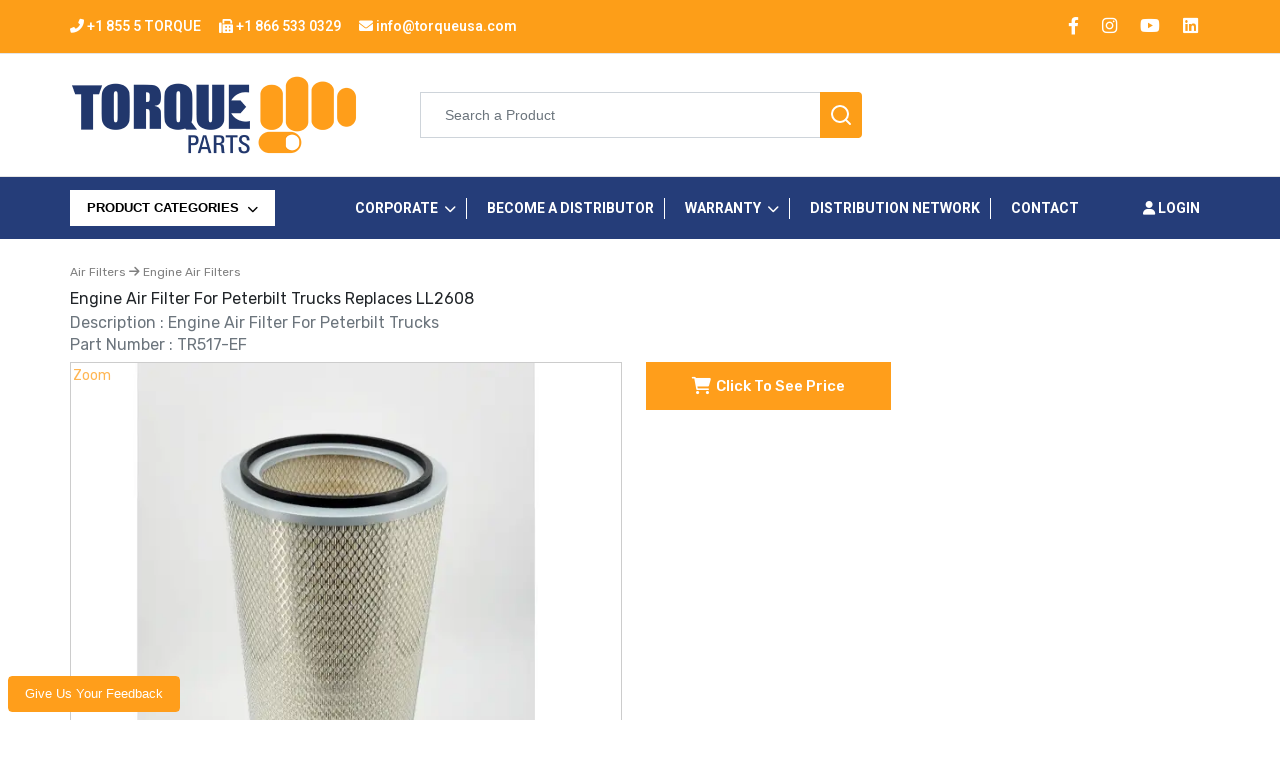

--- FILE ---
content_type: text/html; charset=UTF-8
request_url: https://www.torqueusa.com/product/engine-air-filter-for-peterbilt-trucks-replaces-ll2608
body_size: 18209
content:
<!DOCTYPE html>
<html lang="en">
<!--begin::Head-->
<head>
    <base href=""/>
                <title>Engine Air Filter for Peterbilt Trucks Replaces LL2608 - Torque</title>
        <meta charset="utf-8"/>
                                    <meta name="robots" content="index,follow"/>
                            <link rel="icon" href="/web/assets/images/favicon/favicon.png" type="image/x-icon">
        <link rel="apple-touch-icon" href="/web/assets/images/favicon/favicon.png">
        <meta name="theme-color" content="#51983c">
        <meta name="apple-mobile-web-app-capable" content="yes">
        <meta name="apple-mobile-web-app-status-bar-style" content="black">
        <meta name="apple-mobile-web-app-title" content="">
        <meta name="msapplication-TileImage" content="/web/assets/images/favicon/favicon.png">
        <meta name="msapplication-TileColor" content="#FFFFFF">
        <meta http-equiv="X-UA-Compatible" content="IE=edge">
        <meta name="csrf-token" id="csrf-token" content="71afab66715288b2576ca235baa7eb.nfmsewxBWQZgQR_fksb0gf6yDt4igMJF7hevYbTJSgI.qLPVNUskbGMoGXy9obS4uJDbSoxGwrI320bjVPuoBmHKqMFJXQ4aTDI0Lw">
                    <link rel="image_src" href="/products/1163/pf_TR517-EF-1618335149-6796402cc78fe.webp" />
        <meta name="title" content="Engine Air Filter for Peterbilt Trucks Replaces LL2608"/>
    <meta property="og:title" content="Engine Air Filter for Peterbilt Trucks Replaces LL2608" />
    <meta property="og:description" content="Engine Air Filter for Peterbilt Trucks" />
            <meta property="og:image" content="/products/1163/pf_TR517-EF-1618335149-6796402cc78fe.webp" />
        
        <script type="application/ld+json">{
    "@context": "https://schema.org",
    "@type": "Product",
    "name": "Engine Air Filter for Peterbilt Trucks Replaces LL2608",
    "url": "https://torqueusa.com/product/engine-air-filter-for-peterbilt-trucks-replaces-ll2608",
    "identifier": {
        "@type": "PropertyValue",
        "propertyID": "sku",
        "value": "TR517-EF"
    },
    "manufacturer": {
        "@type": "Organization",
        "name": "Torque Parts LLC",
        "url": "https://torqueusa.com"
    },
    "description": "TR517-EF engine air filter for Peterbilt trucks. Replaces Baldwin LL2608, Donaldson EAF5102. Features 12.74\" outer diameter for optimal performance.",
    "additionalProperty": {
        "@type": "PropertyValue",
        "name": "Specifications",
        "value": "<table cellspacing=\\\"0\\\" style=\\\"border-collapse:collapse; border-spacing:0px; box-sizing:border-box; font-variant-ligatures:normal; max-width:100%; text-align:start; text-decoration-color:initial; text-decoration-style:initial; text-decoration-thickness:initial; width:653px\\\">\r\n\t<tbody>\r\n\t\t<tr>\r\n\t\t\t<td style=\\\"border-bottom:none; border-left:none; border-right:none; border-top:none; height:20px; vertical-align:bottom; white-space:nowrap; width:225px\\\"><span style=\\\"font-size:15px\\\"><span style=\\\"color:black\\\"><span style=\\\"font-family:Calibri,sans-serif\\\">Outer Diameter:</span></span></span></td>\r\n\t\t\t<td style=\\\"border-left:none; vertical-align:bottom; white-space:nowrap; width:428px\\\"><span style=\\\"font-size:15px\\\"><span style=\\\"color:black\\\"><span style=\\\"font-family:Calibri,sans-serif\\\">12.74 inch (323.6 mm)</span></span></span></td>\r\n\t\t</tr>\r\n\t\t<tr>\r\n\t\t\t<td style=\\\"background-color:#e3e3e3; border-right:none; height:20px; vertical-align:bottom; white-space:nowrap\\\"><span style=\\\"font-size:15px\\\"><span style=\\\"color:black\\\"><span style=\\\"font-family:Calibri,sans-serif\\\">Inner Diameter:</span></span></span></td>\r\n\t\t\t<td style=\\\"background-color:#e3e3e3; border-bottom:none; border-left:none; border-right:none; border-top:none; vertical-align:bottom; white-space:nowrap\\\"><span style=\\\"font-size:15px\\\"><span style=\\\"color:black\\\"><span style=\\\"font-family:Calibri,sans-serif\\\">8.38 inch (212.9 mm)</span></span></span></td>\r\n\t\t</tr>\r\n\t\t<tr>\r\n\t\t\t<td style=\\\"border-bottom:none; border-left:none; border-right:none; border-top:none; height:20px; vertical-align:bottom; white-space:nowrap\\\"><span style=\\\"font-size:15px\\\"><span style=\\\"color:black\\\"><span style=\\\"font-family:Calibri,sans-serif\\\">Length:</span></span></span></td>\r\n\t\t\t<td style=\\\"border-left:none; vertical-align:bottom; white-space:nowrap\\\"><span style=\\\"font-size:15px\\\"><span style=\\\"color:black\\\"><span style=\\\"font-family:Calibri,sans-serif\\\">26.00 inch (660.5 mm)</span></span></span></td>\r\n\t\t</tr>\r\n\t\t<tr>\r\n\t\t\t<td style=\\\"background-color:#e3e3e3; border-bottom:none; border-left:none; border-right:none; border-top:none; height:20px; vertical-align:middle; white-space:normal; width:225px\\\"><span style=\\\"font-size:15px\\\"><span style=\\\"color:black\\\"><span style=\\\"font-family:Calibri,sans-serif\\\">Weight:</span></span></span></td>\r\n\t\t\t<td style=\\\"background-color:#e3e3e3; border-bottom:none; border-left:none; border-right:none; border-top:none; vertical-align:middle; white-space:normal; width:428px\\\"><span style=\\\"font-size:15px\\\"><span style=\\\"color:black\\\"><span style=\\\"font-family:Calibri,sans-serif\\\">13.5lbs</span></span></span></td>\r\n\t\t</tr>\r\n\t</tbody>\r\n</table>\r\n",
        "0": {
            "@type": "QuantitativeValue",
            "name": "length",
            "value": "68.80",
            "unitCode": "CMT"
        },
        "1": {
            "@type": "QuantitativeValue",
            "name": "width",
            "value": "34.90",
            "unitCode": "CMT"
        },
        "2": {
            "@type": "QuantitativeValue",
            "name": "height",
            "value": "71.50",
            "unitCode": "CMT"
        },
        "3": {
            "@type": "QuantitativeValue",
            "name": "weight",
            "value": "3.10",
            "unitCode": "KGM"
        }
    },
    "image": [
        "https://torqueusa.com/products/1163/TR517-EF-1618335149-6796402cc78fe.jpg"
    ],
    "category": "Engine Air Filters",
    "isRelatedTo": [
        {
            "@type": "Product",
            "name": "Baldwin\u00a0 LL2608",
            "identifier": {
                "@type": "PropertyValue",
                "propertyID": "sku",
                "value": "LL2608"
            },
            "manufacturer": {
                "@type": "Organization",
                "name": "Baldwin\u00a0"
            }
        },
        {
            "@type": "Product",
            "name": "Baldwin\u00a0 PA2608",
            "identifier": {
                "@type": "PropertyValue",
                "propertyID": "sku",
                "value": "PA2608"
            },
            "manufacturer": {
                "@type": "Organization",
                "name": "Baldwin\u00a0"
            }
        },
        {
            "@type": "Product",
            "name": "Donaldson\u00a0 EAF5102",
            "identifier": {
                "@type": "PropertyValue",
                "propertyID": "sku",
                "value": "EAF5102"
            },
            "manufacturer": {
                "@type": "Organization",
                "name": "Donaldson\u00a0"
            }
        },
        {
            "@type": "Product",
            "name": "Donaldson\u00a0 P181186",
            "identifier": {
                "@type": "PropertyValue",
                "propertyID": "sku",
                "value": "P181186"
            },
            "manufacturer": {
                "@type": "Organization",
                "name": "Donaldson\u00a0"
            }
        },
        {
            "@type": "Product",
            "name": "Donaldson\u00a0 SMP181186",
            "identifier": {
                "@type": "PropertyValue",
                "propertyID": "sku",
                "value": "SMP181186"
            },
            "manufacturer": {
                "@type": "Organization",
                "name": "Donaldson\u00a0"
            }
        },
        {
            "@type": "Product",
            "name": "Fleetguard\u00a0 AF996M",
            "identifier": {
                "@type": "PropertyValue",
                "propertyID": "sku",
                "value": "AF996M"
            },
            "manufacturer": {
                "@type": "Organization",
                "name": "Fleetguard\u00a0"
            }
        },
        {
            "@type": "Product",
            "name": "Luber-Finer\u00a0 LAF2608",
            "identifier": {
                "@type": "PropertyValue",
                "propertyID": "sku",
                "value": "LAF2608"
            },
            "manufacturer": {
                "@type": "Organization",
                "name": "Luber-Finer\u00a0"
            }
        },
        {
            "@type": "Product",
            "name": "Wix\u00a0 46868",
            "identifier": {
                "@type": "PropertyValue",
                "propertyID": "sku",
                "value": "46868"
            },
            "manufacturer": {
                "@type": "Organization",
                "name": "Wix\u00a0"
            }
        },
        {
            "@type": "Product",
            "name": "Wix\u00a0 546868",
            "identifier": {
                "@type": "PropertyValue",
                "propertyID": "sku",
                "value": "546868"
            },
            "manufacturer": {
                "@type": "Organization",
                "name": "Wix\u00a0"
            }
        },
        {
            "@type": "Product",
            "name": "Ac-Delco\u00a0 A256C",
            "identifier": {
                "@type": "PropertyValue",
                "propertyID": "sku",
                "value": "A256C"
            },
            "manufacturer": {
                "@type": "Organization",
                "name": "Ac-Delco\u00a0"
            }
        },
        {
            "@type": "Product",
            "name": "Air Refiner\u00a0 AVF160R",
            "identifier": {
                "@type": "PropertyValue",
                "propertyID": "sku",
                "value": "AVF160R"
            },
            "manufacturer": {
                "@type": "Organization",
                "name": "Air Refiner\u00a0"
            }
        },
        {
            "@type": "Product",
            "name": "Air Refiner\u00a0 AVF-160R",
            "identifier": {
                "@type": "PropertyValue",
                "propertyID": "sku",
                "value": "AVF-160R"
            },
            "manufacturer": {
                "@type": "Organization",
                "name": "Air Refiner\u00a0"
            }
        },
        {
            "@type": "Product",
            "name": "Air Refiner\u00a0 VF160R",
            "identifier": {
                "@type": "PropertyValue",
                "propertyID": "sku",
                "value": "VF160R"
            },
            "manufacturer": {
                "@type": "Organization",
                "name": "Air Refiner\u00a0"
            }
        },
        {
            "@type": "Product",
            "name": "Air Refiner\u00a0 VF-160R",
            "identifier": {
                "@type": "PropertyValue",
                "propertyID": "sku",
                "value": "VF-160R"
            },
            "manufacturer": {
                "@type": "Organization",
                "name": "Air Refiner\u00a0"
            }
        },
        {
            "@type": "Product",
            "name": "Alliance\u00a0 ABP/N10G-AF996M",
            "identifier": {
                "@type": "PropertyValue",
                "propertyID": "sku",
                "value": "ABP/N10G-AF996M"
            },
            "manufacturer": {
                "@type": "Organization",
                "name": "Alliance\u00a0"
            }
        },
        {
            "@type": "Product",
            "name": "Alliance\u00a0 ABPN10GAF996M",
            "identifier": {
                "@type": "PropertyValue",
                "propertyID": "sku",
                "value": "ABPN10GAF996M"
            },
            "manufacturer": {
                "@type": "Organization",
                "name": "Alliance\u00a0"
            }
        },
        {
            "@type": "Product",
            "name": "Amc\u00a0 SFA1186P",
            "identifier": {
                "@type": "PropertyValue",
                "propertyID": "sku",
                "value": "SFA1186P"
            },
            "manufacturer": {
                "@type": "Organization",
                "name": "Amc\u00a0"
            }
        },
        {
            "@type": "Product",
            "name": "American-Parts\u00a0 94868",
            "identifier": {
                "@type": "PropertyValue",
                "propertyID": "sku",
                "value": "94868"
            },
            "manufacturer": {
                "@type": "Organization",
                "name": "American-Parts\u00a0"
            }
        },
        {
            "@type": "Product",
            "name": "Big A\u00a0 94868",
            "identifier": {
                "@type": "PropertyValue",
                "propertyID": "sku",
                "value": "94868"
            },
            "manufacturer": {
                "@type": "Organization",
                "name": "Big A\u00a0"
            }
        },
        {
            "@type": "Product",
            "name": "Bowes\u00a0 LAF2608",
            "identifier": {
                "@type": "PropertyValue",
                "propertyID": "sku",
                "value": "LAF2608"
            },
            "manufacturer": {
                "@type": "Organization",
                "name": "Bowes\u00a0"
            }
        },
        {
            "@type": "Product",
            "name": "Canadian-Filter\u00a0 CFM799",
            "identifier": {
                "@type": "PropertyValue",
                "propertyID": "sku",
                "value": "CFM799"
            },
            "manufacturer": {
                "@type": "Organization",
                "name": "Canadian-Filter\u00a0"
            }
        },
        {
            "@type": "Product",
            "name": "Carquest\u00a0 88868",
            "identifier": {
                "@type": "PropertyValue",
                "propertyID": "sku",
                "value": "88868"
            },
            "manufacturer": {
                "@type": "Organization",
                "name": "Carquest\u00a0"
            }
        },
        {
            "@type": "Product",
            "name": "Exman\u00a0 SFA1186P",
            "identifier": {
                "@type": "PropertyValue",
                "propertyID": "sku",
                "value": "SFA1186P"
            },
            "manufacturer": {
                "@type": "Organization",
                "name": "Exman\u00a0"
            }
        },
        {
            "@type": "Product",
            "name": "Fleetlife\u00a0 FAV160R",
            "identifier": {
                "@type": "PropertyValue",
                "propertyID": "sku",
                "value": "FAV160R"
            },
            "manufacturer": {
                "@type": "Organization",
                "name": "Fleetlife\u00a0"
            }
        },
        {
            "@type": "Product",
            "name": "Fleetrite\u00a0 AFR8996M",
            "identifier": {
                "@type": "PropertyValue",
                "propertyID": "sku",
                "value": "AFR8996M"
            },
            "manufacturer": {
                "@type": "Organization",
                "name": "Fleetrite\u00a0"
            }
        },
        {
            "@type": "Product",
            "name": "Fleetrite\u00a0 AFR-8996M",
            "identifier": {
                "@type": "PropertyValue",
                "propertyID": "sku",
                "value": "AFR-8996M"
            },
            "manufacturer": {
                "@type": "Organization",
                "name": "Fleetrite\u00a0"
            }
        },
        {
            "@type": "Product",
            "name": "Ford\u00a0 9576P181186",
            "identifier": {
                "@type": "PropertyValue",
                "propertyID": "sku",
                "value": "9576P181186"
            },
            "manufacturer": {
                "@type": "Organization",
                "name": "Ford\u00a0"
            }
        },
        {
            "@type": "Product",
            "name": "Fram\u00a0 CA6918",
            "identifier": {
                "@type": "PropertyValue",
                "propertyID": "sku",
                "value": "CA6918"
            },
            "manufacturer": {
                "@type": "Organization",
                "name": "Fram\u00a0"
            }
        },
        {
            "@type": "Product",
            "name": "Freightliner\u00a0 DNP181186",
            "identifier": {
                "@type": "PropertyValue",
                "propertyID": "sku",
                "value": "DNP181186"
            },
            "manufacturer": {
                "@type": "Organization",
                "name": "Freightliner\u00a0"
            }
        },
        {
            "@type": "Product",
            "name": "General Motors\u00a0 25096184",
            "identifier": {
                "@type": "PropertyValue",
                "propertyID": "sku",
                "value": "25096184"
            },
            "manufacturer": {
                "@type": "Organization",
                "name": "General Motors\u00a0"
            }
        },
        {
            "@type": "Product",
            "name": "Gff\u00a0 AF655212",
            "identifier": {
                "@type": "PropertyValue",
                "propertyID": "sku",
                "value": "AF655212"
            },
            "manufacturer": {
                "@type": "Organization",
                "name": "Gff\u00a0"
            }
        },
        {
            "@type": "Product",
            "name": "Gmc\u00a0 25096184",
            "identifier": {
                "@type": "PropertyValue",
                "propertyID": "sku",
                "value": "25096184"
            },
            "manufacturer": {
                "@type": "Organization",
                "name": "Gmc\u00a0"
            }
        },
        {
            "@type": "Product",
            "name": "Gonher\u00a0 GA608",
            "identifier": {
                "@type": "PropertyValue",
                "propertyID": "sku",
                "value": "GA608"
            },
            "manufacturer": {
                "@type": "Organization",
                "name": "Gonher\u00a0"
            }
        },
        {
            "@type": "Product",
            "name": "Gonher\u00a0 GA-608",
            "identifier": {
                "@type": "PropertyValue",
                "propertyID": "sku",
                "value": "GA-608"
            },
            "manufacturer": {
                "@type": "Organization",
                "name": "Gonher\u00a0"
            }
        },
        {
            "@type": "Product",
            "name": "Grainger\u00a0 2KYP4",
            "identifier": {
                "@type": "PropertyValue",
                "propertyID": "sku",
                "value": "2KYP4"
            },
            "manufacturer": {
                "@type": "Organization",
                "name": "Grainger\u00a0"
            }
        },
        {
            "@type": "Product",
            "name": "Grainger\u00a0 4XEE4",
            "identifier": {
                "@type": "PropertyValue",
                "propertyID": "sku",
                "value": "4XEE4"
            },
            "manufacturer": {
                "@type": "Organization",
                "name": "Grainger\u00a0"
            }
        },
        {
            "@type": "Product",
            "name": "Guardian\u00a0 G431600",
            "identifier": {
                "@type": "PropertyValue",
                "propertyID": "sku",
                "value": "G431600"
            },
            "manufacturer": {
                "@type": "Organization",
                "name": "Guardian\u00a0"
            }
        },
        {
            "@type": "Product",
            "name": "Guardian\u00a0 G43-1600",
            "identifier": {
                "@type": "PropertyValue",
                "propertyID": "sku",
                "value": "G43-1600"
            },
            "manufacturer": {
                "@type": "Organization",
                "name": "Guardian\u00a0"
            }
        },
        {
            "@type": "Product",
            "name": "Hastings\u00a0 AF2082",
            "identifier": {
                "@type": "PropertyValue",
                "propertyID": "sku",
                "value": "AF2082"
            },
            "manufacturer": {
                "@type": "Organization",
                "name": "Hastings\u00a0"
            }
        },
        {
            "@type": "Product",
            "name": "Heavy Duty Air\u00a0 A-19215-R",
            "identifier": {
                "@type": "PropertyValue",
                "propertyID": "sku",
                "value": "A-19215-R"
            },
            "manufacturer": {
                "@type": "Organization",
                "name": "Heavy Duty Air\u00a0"
            }
        },
        {
            "@type": "Product",
            "name": "Heavy Duty Air\u00a0 A19215R",
            "identifier": {
                "@type": "PropertyValue",
                "propertyID": "sku",
                "value": "A19215R"
            },
            "manufacturer": {
                "@type": "Organization",
                "name": "Heavy Duty Air\u00a0"
            }
        },
        {
            "@type": "Product",
            "name": "Heavy Duty Air\u00a0 HDA19215R",
            "identifier": {
                "@type": "PropertyValue",
                "propertyID": "sku",
                "value": "HDA19215R"
            },
            "manufacturer": {
                "@type": "Organization",
                "name": "Heavy Duty Air\u00a0"
            }
        },
        {
            "@type": "Product",
            "name": "Jura\u00a0 SA10946",
            "identifier": {
                "@type": "PropertyValue",
                "propertyID": "sku",
                "value": "SA10946"
            },
            "manufacturer": {
                "@type": "Organization",
                "name": "Jura\u00a0"
            }
        },
        {
            "@type": "Product",
            "name": "Kralinator\u00a0 LA799",
            "identifier": {
                "@type": "PropertyValue",
                "propertyID": "sku",
                "value": "LA799"
            },
            "manufacturer": {
                "@type": "Organization",
                "name": "Kralinator\u00a0"
            }
        },
        {
            "@type": "Product",
            "name": "Mann & Hummel\u00a0 C332160",
            "identifier": {
                "@type": "PropertyValue",
                "propertyID": "sku",
                "value": "C332160"
            },
            "manufacturer": {
                "@type": "Organization",
                "name": "Mann & Hummel\u00a0"
            }
        },
        {
            "@type": "Product",
            "name": "Napa\u00a0 6868",
            "identifier": {
                "@type": "PropertyValue",
                "propertyID": "sku",
                "value": "6868"
            },
            "manufacturer": {
                "@type": "Organization",
                "name": "Napa\u00a0"
            }
        },
        {
            "@type": "Product",
            "name": "Nelson\u00a0 84718S",
            "identifier": {
                "@type": "PropertyValue",
                "propertyID": "sku",
                "value": "84718S"
            },
            "manufacturer": {
                "@type": "Organization",
                "name": "Nelson\u00a0"
            }
        },
        {
            "@type": "Product",
            "name": "Nelson-Winslow\u00a0 84718S",
            "identifier": {
                "@type": "PropertyValue",
                "propertyID": "sku",
                "value": "84718S"
            },
            "manufacturer": {
                "@type": "Organization",
                "name": "Nelson-Winslow\u00a0"
            }
        },
        {
            "@type": "Product",
            "name": "Nu-Tech\u00a0 N2585",
            "identifier": {
                "@type": "PropertyValue",
                "propertyID": "sku",
                "value": "N2585"
            },
            "manufacturer": {
                "@type": "Organization",
                "name": "Nu-Tech\u00a0"
            }
        },
        {
            "@type": "Product",
            "name": "Parts Master\u00a0 94868",
            "identifier": {
                "@type": "PropertyValue",
                "propertyID": "sku",
                "value": "94868"
            },
            "manufacturer": {
                "@type": "Organization",
                "name": "Parts Master\u00a0"
            }
        },
        {
            "@type": "Product",
            "name": "Purolator\u00a0 A84545",
            "identifier": {
                "@type": "PropertyValue",
                "propertyID": "sku",
                "value": "A84545"
            },
            "manufacturer": {
                "@type": "Organization",
                "name": "Purolator\u00a0"
            }
        },
        {
            "@type": "Product",
            "name": "Purolator\u00a0 A84545Q",
            "identifier": {
                "@type": "PropertyValue",
                "propertyID": "sku",
                "value": "A84545Q"
            },
            "manufacturer": {
                "@type": "Organization",
                "name": "Purolator\u00a0"
            }
        },
        {
            "@type": "Product",
            "name": "Purolator\u00a0 AF4545",
            "identifier": {
                "@type": "PropertyValue",
                "propertyID": "sku",
                "value": "AF4545"
            },
            "manufacturer": {
                "@type": "Organization",
                "name": "Purolator\u00a0"
            }
        },
        {
            "@type": "Product",
            "name": "Purolator\u00a0 AF4545Q",
            "identifier": {
                "@type": "PropertyValue",
                "propertyID": "sku",
                "value": "AF4545Q"
            },
            "manufacturer": {
                "@type": "Organization",
                "name": "Purolator\u00a0"
            }
        },
        {
            "@type": "Product",
            "name": "Sakura\u00a0 A9230",
            "identifier": {
                "@type": "PropertyValue",
                "propertyID": "sku",
                "value": "A9230"
            },
            "manufacturer": {
                "@type": "Organization",
                "name": "Sakura\u00a0"
            }
        },
        {
            "@type": "Product",
            "name": "Schupp\u00a0 SL5943",
            "identifier": {
                "@type": "PropertyValue",
                "propertyID": "sku",
                "value": "SL5943"
            },
            "manufacturer": {
                "@type": "Organization",
                "name": "Schupp\u00a0"
            }
        },
        {
            "@type": "Product",
            "name": "Sure\u00a0 SFA1186P",
            "identifier": {
                "@type": "PropertyValue",
                "propertyID": "sku",
                "value": "SFA1186P"
            },
            "manufacturer": {
                "@type": "Organization",
                "name": "Sure\u00a0"
            }
        },
        {
            "@type": "Product",
            "name": "Vmc\u00a0 AF181186",
            "identifier": {
                "@type": "PropertyValue",
                "propertyID": "sku",
                "value": "AF181186"
            },
            "manufacturer": {
                "@type": "Organization",
                "name": "Vmc\u00a0"
            }
        },
        {
            "@type": "Product",
            "name": "Vortox\u00a0 AN150B",
            "identifier": {
                "@type": "PropertyValue",
                "propertyID": "sku",
                "value": "AN150B"
            },
            "manufacturer": {
                "@type": "Organization",
                "name": "Vortox\u00a0"
            }
        },
        {
            "@type": "Product",
            "name": "Vortox\u00a0 AN150H",
            "identifier": {
                "@type": "PropertyValue",
                "propertyID": "sku",
                "value": "AN150H"
            },
            "manufacturer": {
                "@type": "Organization",
                "name": "Vortox\u00a0"
            }
        },
        {
            "@type": "Product",
            "name": "Vortox\u00a0 AN150W",
            "identifier": {
                "@type": "PropertyValue",
                "propertyID": "sku",
                "value": "AN150W"
            },
            "manufacturer": {
                "@type": "Organization",
                "name": "Vortox\u00a0"
            }
        },
        {
            "@type": "Product",
            "name": "Vortox\u00a0 SSBAN150A",
            "identifier": {
                "@type": "PropertyValue",
                "propertyID": "sku",
                "value": "SSBAN150A"
            },
            "manufacturer": {
                "@type": "Organization",
                "name": "Vortox\u00a0"
            }
        },
        {
            "@type": "Product",
            "name": "Vortox\u00a0 SSBAN150H",
            "identifier": {
                "@type": "PropertyValue",
                "propertyID": "sku",
                "value": "SSBAN150H"
            },
            "manufacturer": {
                "@type": "Organization",
                "name": "Vortox\u00a0"
            }
        },
        {
            "@type": "Product",
            "name": "Vortox\u00a0 SSBAN150Z",
            "identifier": {
                "@type": "PropertyValue",
                "propertyID": "sku",
                "value": "SSBAN150Z"
            },
            "manufacturer": {
                "@type": "Organization",
                "name": "Vortox\u00a0"
            }
        },
        {
            "@type": "Product",
            "name": "Vortox\u00a0 VF160H",
            "identifier": {
                "@type": "PropertyValue",
                "propertyID": "sku",
                "value": "VF160H"
            },
            "manufacturer": {
                "@type": "Organization",
                "name": "Vortox\u00a0"
            }
        },
        {
            "@type": "Product",
            "name": "Vortox\u00a0 VF160R",
            "identifier": {
                "@type": "PropertyValue",
                "propertyID": "sku",
                "value": "VF160R"
            },
            "manufacturer": {
                "@type": "Organization",
                "name": "Vortox\u00a0"
            }
        },
        {
            "@type": "Product",
            "name": "Vortox\u00a0 VORTOX VF-160R",
            "identifier": {
                "@type": "PropertyValue",
                "propertyID": "sku",
                "value": "VORTOX VF-160R"
            },
            "manufacturer": {
                "@type": "Organization",
                "name": "Vortox\u00a0"
            }
        },
        {
            "@type": "Product",
            "name": "Woodgate\u00a0 WGA670",
            "identifier": {
                "@type": "PropertyValue",
                "propertyID": "sku",
                "value": "WGA670"
            },
            "manufacturer": {
                "@type": "Organization",
                "name": "Woodgate\u00a0"
            }
        },
        {
            "@type": "Product",
            "name": "Hi-fi Filter SA10946",
            "identifier": {
                "@type": "PropertyValue",
                "propertyID": "sku",
                "value": "SA10946"
            },
            "manufacturer": {
                "@type": "Organization",
                "name": "Hi-fi Filter"
            }
        }
    ]
}</script>
        <meta http-equiv="Content-Type" content="text/html; charset=UTF-8">
        <meta http-equiv="X-UA-Compatible" content="IE=edge">
        <meta name="viewport" content="width=device-width, initial-scale=1.0">
        
    
                                    <meta name="description" content="TR517-EF engine air filter for Peterbilt trucks. Replaces Baldwin LL2608, Donaldson EAF5102. Features 12.74&quot; outer diameter for optimal performance.">
                    
    
        <meta name="author" content="">
        <link rel="icon" href="/web/assets/images/favicon/favicon.png" type="image/x-icon"/>

        <link href="/sitemap.xml" rel="alternate" type="application/atom+xml">
                            <link rel="canonical" href="https://www.torqueusa.com/product/engine-air-filter-for-peterbilt-trucks-replaces-ll2608">
                
        <!-- Google font -->
        <link rel="preconnect" href="https://fonts.gstatic.com">
        <link rel="preload" href="/web/assets/fonts/rubik.css?v=6964c0976c369" as="style"
              onload="this.onload=null;this.rel='stylesheet'">
                <link rel="preload"
              href="https://fonts.googleapis.com/css2?family=Heebo:wght@100..900&family=Montserrat:ital,wght@0,100..900;1,100..900&family=Roboto:ital,wght@0,100..900;1,100..900&display=swap"
              as="style" onload="this.onload=null;this.rel='stylesheet'">
        <link rel="preload" href="/web/assets/fonts/montserrat.css?v=6964c0976c369" as="style"
              onload="this.onload=null;this.rel='stylesheet'">

        <!-- bootstrap css -->
        <link id="rtl-link" rel="stylesheet" type="text/css" href="/web/assets/css/vendors/bootstrap.css?v=6964c0976c369">

        <!-- font-awesome css -->
        <link rel="stylesheet" type="text/css" href="/web/assets/css/vendors/font-awesome.css?v=6964c0976c369">

        <!-- feather icon css -->
        <link rel="stylesheet" type="text/css" href="/web/assets/css/vendors/feather-icon.css?v=6964c0976c369">

        <!-- animation css -->
        <link rel="stylesheet" type="text/css" href="/web/assets/css/vendors/animate.css?v=6964c0976c369">

        <!-- slick css -->
        <link rel="stylesheet" type="text/css" href="/web/assets/css/vendors/slick/slick.css?v=6964c0976c369">
        <link rel="stylesheet" type="text/css" href="/web/assets/css/vendors/slick/slick-theme.css?v=6964c0976c369">

        <!-- Theme css -->
        <link id="color-link" rel="stylesheet" type="text/css" href="/web/assets/css/star.css?v=6964c0976c369">
        <link id="color-link" rel="stylesheet" type="text/css" href="/web/assets/css/demo6.css?v=6964c0976c369">
        <link id="color-link" rel="stylesheet" type="text/css" href="/web/assets/css/app.css?v=6964c0976c369">
        <link id="color-link" rel="stylesheet" type="text/css"
              href="/web/assets/js/typeahead/typeahead.css?v=6964c0976c369">
        <!--end::Global Stylesheets Bundle-->
    
        <link rel="stylesheet" type="text/css" href="/web/assets/css/vendors/slick/slick.css?v=6964c0976c369">
    <link rel="stylesheet" type="text/css" href="/web/assets/css/vendors/slick/slick-theme.css?v=6964c0976c369">
            <link rel="stylesheet" href="https://cdnjs.cloudflare.com/ajax/libs/font-awesome/6.0.0-beta3/css/all.min.css">
            
    <link href="/web/assets/js/select2/select2.min.css?v=6964c0976c369" rel="stylesheet" />
    <link href="/web/assets/js/select2/select2-bootstrap.min.css?v=6964c0976c369" rel="stylesheet"/>

    


            <!-- Google tag (gtag.js) -->
        <script async src="https://www.googletagmanager.com/gtag/js?id=G-KPYCGBP95J"></script>
        <script>
          window.dataLayer = window.dataLayer || [];
          function gtag(){dataLayer.push(arguments);}
          gtag('js', new Date());

          gtag('config', 'G-KPYCGBP95J',
              {
                  'user_id': '',
                  'user_status': 'Guest'
              }
          );
        </script>
    

    

<script type="text/javascript" class="flasher-js">(function() {    var rootScript = 'https://cdn.jsdelivr.net/npm/@flasher/flasher@1.3.2/dist/flasher.min.js';    var FLASHER_FLASH_BAG_PLACE_HOLDER = {};    var options = mergeOptions([], FLASHER_FLASH_BAG_PLACE_HOLDER);    function mergeOptions(first, second) {        return {            context: merge(first.context || {}, second.context || {}),            envelopes: merge(first.envelopes || [], second.envelopes || []),            options: merge(first.options || {}, second.options || {}),            scripts: merge(first.scripts || [], second.scripts || []),            styles: merge(first.styles || [], second.styles || []),        };    }    function merge(first, second) {        if (Array.isArray(first) && Array.isArray(second)) {            return first.concat(second).filter(function(item, index, array) {                return array.indexOf(item) === index;            });        }        return Object.assign({}, first, second);    }    function renderOptions(options) {        if(!window.hasOwnProperty('flasher')) {            console.error('Flasher is not loaded');            return;        }        requestAnimationFrame(function () {            window.flasher.render(options);        });    }    function render(options) {        if ('loading' !== document.readyState) {            renderOptions(options);            return;        }        document.addEventListener('DOMContentLoaded', function() {            renderOptions(options);        });    }    if (1 === document.querySelectorAll('script.flasher-js').length) {        document.addEventListener('flasher:render', function (event) {            render(event.detail);        });            }    if (window.hasOwnProperty('flasher') || !rootScript || document.querySelector('script[src="' + rootScript + '"]')) {        render(options);    } else {        var tag = document.createElement('script');        tag.setAttribute('src', rootScript);        tag.setAttribute('type', 'text/javascript');        tag.onload = function () {            render(options);        };        document.head.appendChild(tag);    }})();</script>
</head>

<body class="theme-color6 light ltr">

    <!-- header start -->
    <header id="home">
        <div class="top-header top-header-black">
    <div class="container">
        <div class="row">
            <div class="col-auto d-xl-block d-none skeleton ps-0">
                <ul class="border-list">
                    <li class="heebo-font-600"><i class="fa fa-phone-alt text-white"></i> +1 855 5 TORQUE</li>
                    <li class="heebo-font-600"><i class="fa fa-fax text-white"></i> +1 866 533 0329</li>
                    <li class="heebo-font-600"><i class="fa fa-envelope text-white"></i> info@torqueusa.com </li>
                </ul>
            </div>

            <div class="col-auto skeleton">
                <ul>
                    <li>
                        <a href="https://www.facebook.com/torquepartsllc/" target="_blank" style="margin-right: 20px;">
                            <i class="fab fa-facebook-f fa-lg color-white"></i>
                        </a>
                        <a href="https://www.instagram.com/torquepartsllc" target="_blank" style="margin-right: 20px;">
                            <i class="fab fa-instagram fa-lg color-white"></i>
                        </a>
                        <a href="https://www.youtube.com/@torquepartsllc" target="_blank" style="margin-right: 20px;">
                            <i class="fab fa-youtube fa-lg color-white"></i>
                        </a>
                        <a href="https://www.linkedin.com/company/torquepartsllc" target="_blank">
                            <i class="fab fa-linkedin fa-lg color-white"></i>
                        </a>
                    </li>
                </ul>
            </div>

        </div>
    </div>
</div>
        <div class="main-header search-header navbar-searchbar">
    <div class="container-fluid d-flex align-items-center justify-content-center">
        <div class=" container ps-0">
            <div class="col-lg-12">
                <div class="main-menu py-3 skeleton">
                    <div class="menu-left">
                        <div class="brand-logo skeleton">
                            <a href="/">
                                <img src="/web/assets/images/torque-parts-logo-top.png" class="img-fluid lazyload " alt="Torque Parts LLC">
                            </a>
                        </div>

                    </div>

                    <div class="search-box1 d-lg-block d-none skeleton">
    <form method="post" action="/products/search">
        <div class="the-basics input-group">
            <input type="text" class="form-control typeahead topSearchBox" autocomplete="off" data-provide="typeahead" id="topSearchBox" name="topSearchBox" placeholder="Search a Product" data-url="/product-search">

            <button type="submit" class="text-white close-search theme-bg-color search-box radius-right btn p-2" style="padding: unset">
                <i data-feather="search"></i>
            </button>

        </div>
    </form>
</div>

                        <div class="menu-right">
        <ul>
            <li>
                <div class="toggle-nav"><i class="fa fa-bars sidebar-bar"></i></div>
            </li>
            <li>
                <div class="search-box theme-bg-color d-lg-none d-block">
                    <i data-feather="search"></i>
                </div>
            </li>

            <li class="onhover-dropdown wislist-dropdown skeleton" style="visibility: hidden;">
                <div class="cart-media">
                    <div class="cart-icon">
                        <i data-feather="refresh-cw"></i>
                        <span class="label label-theme rounded-pill">0</span>
                    </div>
                    <div class="cart-content">
                        <span>Backorders</span>
                    </div>
                </div>
            </li>

            <li class="onhover-dropdown wislist-dropdown skeleton" style="visibility: hidden;">
                <div class="cart-media">
                    <div class="cart-icon">
                        <i data-feather="heart"></i>
                        <span class="label label-theme rounded-pill">0</span>
                    </div>
                    <div class="cart-content">
                        <span>Favorites</span>
                    </div>
                </div>

                <div class="onhover-div">
                    <a href="#">
                        <div class="wislist-empty">
                            <i class="fab fa-gratipay"></i>
                            <h6 class="mb-1">Your favorites empty !!</h6>
                            <p class="font-light mb-0">explore more and shortlist items.</p>
                        </div>
                    </a>
                </div>
            </li>

                    </ul>
    </div>

                    <div class="search-full">
                        <div class="input-group">
                                <span class="input-group-text">
                                    <i data-feather="search" class="font-light"></i>
                                </span>
                            <input type="text" class="form-control search-type typeahead topSearchBox" autocomplete="off" data-provide="typeahead" id="topSearchBox" name="topSearchBox" placeholder="Search a Product" data-url="/product-search">
                                <span class="input-group-text close-search">
                                        <i data-feather="x" class="font-light"></i>
                                </span>
                        </div>
                    </div>
                </div>
            </div>
        </div>
    </div>
</div>
        <div class="main-header main-menu-list">
    <div class="container">
        <div class="row">
            <div class="col-lg-3 px-0" style="display: flex; justify-content: left; align-items: center;">
                <div class="category-menu skeleton">
    <button type="button" class="btn btn-default btn-sm" onclick="location.href = '/category/all';">
        PRODUCT CATEGORIES <i class="fas fa-chevron-down d-xl-inline-block d-none"></i>
    </button>

    <div class="category-dropdown">
        <div class="close-btn d-xl-none">
            Category List
            <span class="back-category">
                <i class="fa fa-angle-left"></i>
            </span>
        </div>

        <ul class="allMenuItems">
                                            <li class="submenu">
                    <a href="javascript:void(0)" class="allCategories">All Categories</a>
                    <ul class="category-mega-menu pt-5" style="height:auto;">
                        <li>
                            <div class="row">

                                                                                                                                                    <div class="col-md-12 ps-0 pe-4">
                                            <h3 class="text-torque">All Categories</h3>
                                        </div>
                                                                                                                                                                                                                                                                                                                                                                                                <div class="col-3 mt-2 mb-2 px-0 text-left onhover-dropdown homeCategoryButtonCol4 ">
                                                    <a class="font-weight-light" href="/category/new-arrivals" title="New Arrivals">
                                                        <div class="card border-0">
                                                            <div class="card-body p-2">
                                                                <div class="row px-3">
                                                                    <div class="col-12">
                                                                        <div class="categoryHeaderArea heebo-font-600 fs-16px">
                                                                            New Arrivals
                                                                        </div>
                                                                    </div>
                                                                    <div class="col-12 homeCategoryCard mh-200px lh-200px">
                                                                        <div class="">
                                                                                                                                                            <img class="img-fluid all-categories-img-new" src="/categories/96/cb_new-67d136d8ad997.webp" alt="New Arrivals">
                                                                                                                                                    </div>
                                                                    </div>
                                                                </div>
                                                            </div>
                                                        </div>
                                                    </a>
                                                </div>

                                                                                                                                                                                <div class="col-3 mt-2 mb-2 px-0 text-left onhover-dropdown homeCategoryButtonCol4 ">
                                                    <a class="font-weight-light" href="/category/clearance" title="Clearance">
                                                        <div class="card border-0">
                                                            <div class="card-body p-2">
                                                                <div class="row px-3">
                                                                    <div class="col-12">
                                                                        <div class="categoryHeaderArea heebo-font-600 fs-16px">
                                                                            Clearance
                                                                        </div>
                                                                    </div>
                                                                    <div class="col-12 homeCategoryCard mh-200px lh-200px">
                                                                        <div class="">
                                                                                                                                                            <img class="img-fluid all-categories-img-new" src="/categories/77/cb_Clearance-67d1370fdc57e.webp" alt="Clearance">
                                                                                                                                                    </div>
                                                                    </div>
                                                                </div>
                                                            </div>
                                                        </div>
                                                    </a>
                                                </div>

                                                                                                                                                                                <div class="col-3 mt-2 mb-2 px-0 text-left onhover-dropdown homeCategoryButtonCol4 ">
                                                    <a class="font-weight-light" href="/category/air-spring" title="Air Brake Components">
                                                        <div class="card border-0">
                                                            <div class="card-body p-2">
                                                                <div class="row px-3">
                                                                    <div class="col-12">
                                                                        <div class="categoryHeaderArea heebo-font-600 fs-16px">
                                                                            Air Brake Components
                                                                        </div>
                                                                    </div>
                                                                    <div class="col-12 homeCategoryCard mh-200px lh-200px">
                                                                        <div class="">
                                                                                                                                                            <img class="img-fluid all-categories-img-new" src="/categories/2/cb_AirBrakeComp-67d1373fde561.webp" alt="Air Brake Components">
                                                                                                                                                    </div>
                                                                    </div>
                                                                </div>
                                                            </div>
                                                        </div>
                                                    </a>
                                                </div>

                                                                                                                                                                                <div class="col-3 mt-2 mb-2 px-0 text-left onhover-dropdown homeCategoryButtonCol4 ">
                                                    <a class="font-weight-light" href="/category/air-filters-66" title="Air Filters">
                                                        <div class="card border-0">
                                                            <div class="card-body p-2">
                                                                <div class="row px-3">
                                                                    <div class="col-12">
                                                                        <div class="categoryHeaderArea heebo-font-600 fs-16px">
                                                                            Air Filters
                                                                        </div>
                                                                    </div>
                                                                    <div class="col-12 homeCategoryCard mh-200px lh-200px">
                                                                        <div class="">
                                                                                                                                                            <img class="img-fluid all-categories-img-new" src="/categories/66/cb_AirFilters-67d1383b65762.webp" alt="Air Filters">
                                                                                                                                                    </div>
                                                                    </div>
                                                                </div>
                                                            </div>
                                                        </div>
                                                    </a>
                                                </div>

                                                                                                                                                                                <div class="col-3 mt-2 mb-2 px-0 text-left onhover-dropdown homeCategoryButtonCol4 ">
                                                    <a class="font-weight-light" href="/category/air-springs" title="Air Springs">
                                                        <div class="card border-0">
                                                            <div class="card-body p-2">
                                                                <div class="row px-3">
                                                                    <div class="col-12">
                                                                        <div class="categoryHeaderArea heebo-font-600 fs-16px">
                                                                            Air Springs
                                                                        </div>
                                                                    </div>
                                                                    <div class="col-12 homeCategoryCard mh-200px lh-200px">
                                                                        <div class="">
                                                                                                                                                            <img class="img-fluid all-categories-img-new" src="/categories/6/cb_Air-Springs-67d138e1360f8.webp" alt="Air Springs">
                                                                                                                                                    </div>
                                                                    </div>
                                                                </div>
                                                            </div>
                                                        </div>
                                                    </a>
                                                </div>

                                                                                                                                                                                <div class="col-3 mt-2 mb-2 px-0 text-left onhover-dropdown homeCategoryButtonCol4 ">
                                                    <a class="font-weight-light" href="/category/air-tanks" title="Air Tanks">
                                                        <div class="card border-0">
                                                            <div class="card-body p-2">
                                                                <div class="row px-3">
                                                                    <div class="col-12">
                                                                        <div class="categoryHeaderArea heebo-font-600 fs-16px">
                                                                            Air Tanks
                                                                        </div>
                                                                    </div>
                                                                    <div class="col-12 homeCategoryCard mh-200px lh-200px">
                                                                        <div class="">
                                                                                                                                                            <img class="img-fluid all-categories-img-new" src="/categories/99/cb_Untitled-design-67d9b757c99cc.webp" alt="Air Tanks">
                                                                                                                                                    </div>
                                                                    </div>
                                                                </div>
                                                            </div>
                                                        </div>
                                                    </a>
                                                </div>

                                                                                                                                                                                <div class="col-3 mt-2 mb-2 px-0 text-left onhover-dropdown homeCategoryButtonCol4 ">
                                                    <a class="font-weight-light" href="/category/body-parts" title="Body Parts">
                                                        <div class="card border-0">
                                                            <div class="card-body p-2">
                                                                <div class="row px-3">
                                                                    <div class="col-12">
                                                                        <div class="categoryHeaderArea heebo-font-600 fs-16px">
                                                                            Body Parts
                                                                        </div>
                                                                    </div>
                                                                    <div class="col-12 homeCategoryCard mh-200px lh-200px">
                                                                        <div class="">
                                                                                                                                                            <img class="img-fluid all-categories-img-new" src="/categories/12/cb_Body-Parts-67d13b5777c29.webp" alt="Body Parts">
                                                                                                                                                    </div>
                                                                    </div>
                                                                </div>
                                                            </div>
                                                        </div>
                                                    </a>
                                                </div>

                                                                                                                                                                                <div class="col-3 mt-2 mb-2 px-0 text-left onhover-dropdown homeCategoryButtonCol4 ">
                                                    <a class="font-weight-light" href="/category/cat-1" title="Brake Chambers">
                                                        <div class="card border-0">
                                                            <div class="card-body p-2">
                                                                <div class="row px-3">
                                                                    <div class="col-12">
                                                                        <div class="categoryHeaderArea heebo-font-600 fs-16px">
                                                                            Brake Chambers
                                                                        </div>
                                                                    </div>
                                                                    <div class="col-12 homeCategoryCard mh-200px lh-200px">
                                                                        <div class="">
                                                                                                                                                            <img class="img-fluid all-categories-img-new" src="/categories/1/cb_Brake-Chambers-67d13de755498.webp" alt="Brake Chambers">
                                                                                                                                                    </div>
                                                                    </div>
                                                                </div>
                                                            </div>
                                                        </div>
                                                    </a>
                                                </div>

                                                                                                                                                                                <div class="col-3 mt-2 mb-2 px-0 text-left onhover-dropdown homeCategoryButtonCol4 ">
                                                    <a class="font-weight-light" href="/category/cables-coils" title="Cables &amp; Coils">
                                                        <div class="card border-0">
                                                            <div class="card-body p-2">
                                                                <div class="row px-3">
                                                                    <div class="col-12">
                                                                        <div class="categoryHeaderArea heebo-font-600 fs-16px">
                                                                            Cables &amp; Coils
                                                                        </div>
                                                                    </div>
                                                                    <div class="col-12 homeCategoryCard mh-200px lh-200px">
                                                                        <div class="">
                                                                                                                                                            <img class="img-fluid all-categories-img-new" src="/categories/76/cb_Cables-Coils-67d13e717aec8.webp" alt="Cables &amp; Coils">
                                                                                                                                                    </div>
                                                                    </div>
                                                                </div>
                                                            </div>
                                                        </div>
                                                    </a>
                                                </div>

                                                                                                                                                                                <div class="col-3 mt-2 mb-2 px-0 text-left onhover-dropdown homeCategoryButtonCol4 ">
                                                    <a class="font-weight-light" href="/category/cargo-stabilizer" title="Cargo Stabilizer">
                                                        <div class="card border-0">
                                                            <div class="card-body p-2">
                                                                <div class="row px-3">
                                                                    <div class="col-12">
                                                                        <div class="categoryHeaderArea heebo-font-600 fs-16px">
                                                                            Cargo Stabilizer
                                                                        </div>
                                                                    </div>
                                                                    <div class="col-12 homeCategoryCard mh-200px lh-200px">
                                                                        <div class="">
                                                                                                                                                            <img class="img-fluid all-categories-img-new" src="/categories/72/cb_Cargo-Stabilizer-67d13ea3259db.webp" alt="Cargo Stabilizer">
                                                                                                                                                    </div>
                                                                    </div>
                                                                </div>
                                                            </div>
                                                        </div>
                                                    </a>
                                                </div>

                                                                                                                                                                                <div class="col-3 mt-2 mb-2 px-0 text-left onhover-dropdown homeCategoryButtonCol4 ">
                                                    <a class="font-weight-light" href="/category/hardware-and-fittings" title="Hardware and Fittings">
                                                        <div class="card border-0">
                                                            <div class="card-body p-2">
                                                                <div class="row px-3">
                                                                    <div class="col-12">
                                                                        <div class="categoryHeaderArea heebo-font-600 fs-16px">
                                                                            Hardware and Fittings
                                                                        </div>
                                                                    </div>
                                                                    <div class="col-12 homeCategoryCard mh-200px lh-200px">
                                                                        <div class="">
                                                                                                                                                            <img class="img-fluid all-categories-img-new" src="/categories/70/cb_Hardware-and-Fittings-67d13ecc0e4d2.webp" alt="Hardware and Fittings">
                                                                                                                                                    </div>
                                                                    </div>
                                                                </div>
                                                            </div>
                                                        </div>
                                                    </a>
                                                </div>

                                                                                                                                                                                <div class="col-3 mt-2 mb-2 px-0 text-left onhover-dropdown homeCategoryButtonCol4 ">
                                                    <a class="font-weight-light" href="/category/hoses-clamps" title="Hoses &amp; Clamps">
                                                        <div class="card border-0">
                                                            <div class="card-body p-2">
                                                                <div class="row px-3">
                                                                    <div class="col-12">
                                                                        <div class="categoryHeaderArea heebo-font-600 fs-16px">
                                                                            Hoses &amp; Clamps
                                                                        </div>
                                                                    </div>
                                                                    <div class="col-12 homeCategoryCard mh-200px lh-200px">
                                                                        <div class="">
                                                                                                                                                            <img class="img-fluid all-categories-img-new" src="/categories/83/cb_Hoses-Clamps-67d13f0887aa4.webp" alt="Hoses &amp; Clamps">
                                                                                                                                                    </div>
                                                                    </div>
                                                                </div>
                                                            </div>
                                                        </div>
                                                    </a>
                                                </div>

                                                                                                                                                                                <div class="col-3 mt-2 mb-2 px-0 text-left onhover-dropdown homeCategoryButtonCol4 ">
                                                    <a class="font-weight-light" href="/category/mud-flap-hangers-and-fenders" title="Mud Flap Hangers and Fenders">
                                                        <div class="card border-0">
                                                            <div class="card-body p-2">
                                                                <div class="row px-3">
                                                                    <div class="col-12">
                                                                        <div class="categoryHeaderArea heebo-font-600 fs-16px">
                                                                            Mud Flap Hangers and Fenders
                                                                        </div>
                                                                    </div>
                                                                    <div class="col-12 homeCategoryCard mh-200px lh-200px">
                                                                        <div class="">
                                                                                                                                                            <img class="img-fluid all-categories-img-new" src="/categories/26/cb_Mud-Flap-Hangers-and-Fenders-67d13f76e535a.webp" alt="Mud Flap Hangers and Fenders">
                                                                                                                                                    </div>
                                                                    </div>
                                                                </div>
                                                            </div>
                                                        </div>
                                                    </a>
                                                </div>

                                                                                                                                                                                <div class="col-3 mt-2 mb-2 px-0 text-left onhover-dropdown homeCategoryButtonCol4 ">
                                                    <a class="font-weight-light" href="/category/oils-luids-and-chemicals" title="Oils, Fluids and Chemicals">
                                                        <div class="card border-0">
                                                            <div class="card-body p-2">
                                                                <div class="row px-3">
                                                                    <div class="col-12">
                                                                        <div class="categoryHeaderArea heebo-font-600 fs-16px">
                                                                            Oils, Fluids and Chemicals
                                                                        </div>
                                                                    </div>
                                                                    <div class="col-12 homeCategoryCard mh-200px lh-200px">
                                                                        <div class="">
                                                                                                                                                            <img class="img-fluid all-categories-img-new" src="/categories/94/cb_Oils-Fluids-and-Chemicals-67d1402bbed98.webp" alt="Oils, Fluids and Chemicals">
                                                                                                                                                    </div>
                                                                    </div>
                                                                </div>
                                                            </div>
                                                        </div>
                                                    </a>
                                                </div>

                                                                                                                                                                                <div class="col-3 mt-2 mb-2 px-0 text-left onhover-dropdown homeCategoryButtonCol4 ">
                                                    <a class="font-weight-light" href="/category/power-take-offs" title="Power Take Offs">
                                                        <div class="card border-0">
                                                            <div class="card-body p-2">
                                                                <div class="row px-3">
                                                                    <div class="col-12">
                                                                        <div class="categoryHeaderArea heebo-font-600 fs-16px">
                                                                            Power Take Offs
                                                                        </div>
                                                                    </div>
                                                                    <div class="col-12 homeCategoryCard mh-200px lh-200px">
                                                                        <div class="">
                                                                                                                                                            <img class="img-fluid all-categories-img-new" src="/categories/110/cb_pto-68e012ceb9637.webp" alt="Power Take Offs">
                                                                                                                                                    </div>
                                                                    </div>
                                                                </div>
                                                            </div>
                                                        </div>
                                                    </a>
                                                </div>

                                                                                                                                                                                <div class="col-3 mt-2 mb-2 px-0 text-left onhover-dropdown homeCategoryButtonCol4 ">
                                                    <a class="font-weight-light" href="/category/suspension-support-kits" title="Suspension Support Kits">
                                                        <div class="card border-0">
                                                            <div class="card-body p-2">
                                                                <div class="row px-3">
                                                                    <div class="col-12">
                                                                        <div class="categoryHeaderArea heebo-font-600 fs-16px">
                                                                            Suspension Support Kits
                                                                        </div>
                                                                    </div>
                                                                    <div class="col-12 homeCategoryCard mh-200px lh-200px">
                                                                        <div class="">
                                                                                                                                                            <img class="img-fluid all-categories-img-new" src="/categories/10/cb_Suspension-Support-Kits-67d1404b4195b.webp" alt="Suspension Support Kits">
                                                                                                                                                    </div>
                                                                    </div>
                                                                </div>
                                                            </div>
                                                        </div>
                                                    </a>
                                                </div>

                                                                                                                                                                                <div class="col-3 mt-2 mb-2 px-0 text-left onhover-dropdown homeCategoryButtonCol4 ">
                                                    <a class="font-weight-light" href="/category/suspension-steering" title="Suspension &amp; Steering">
                                                        <div class="card border-0">
                                                            <div class="card-body p-2">
                                                                <div class="row px-3">
                                                                    <div class="col-12">
                                                                        <div class="categoryHeaderArea heebo-font-600 fs-16px">
                                                                            Suspension &amp; Steering
                                                                        </div>
                                                                    </div>
                                                                    <div class="col-12 homeCategoryCard mh-200px lh-200px">
                                                                        <div class="">
                                                                                                                                                            <img class="img-fluid all-categories-img-new" src="/categories/111/cb_img20-6940639f16ed7.webp" alt="Suspension &amp; Steering">
                                                                                                                                                    </div>
                                                                    </div>
                                                                </div>
                                                            </div>
                                                        </div>
                                                    </a>
                                                </div>

                                                                                                                                                                                <div class="col-3 mt-2 mb-2 px-0 text-left onhover-dropdown homeCategoryButtonCol4 ">
                                                    <a class="font-weight-light" href="/category/shock-absorbers" title="Shock Absorbers">
                                                        <div class="card border-0">
                                                            <div class="card-body p-2">
                                                                <div class="row px-3">
                                                                    <div class="col-12">
                                                                        <div class="categoryHeaderArea heebo-font-600 fs-16px">
                                                                            Shock Absorbers
                                                                        </div>
                                                                    </div>
                                                                    <div class="col-12 homeCategoryCard mh-200px lh-200px">
                                                                        <div class="">
                                                                                                                                                            <img class="img-fluid all-categories-img-new" src="/categories/103/cb_category-6842fd8d9a1f9.webp" alt="Shock Absorbers">
                                                                                                                                                    </div>
                                                                    </div>
                                                                </div>
                                                            </div>
                                                        </div>
                                                    </a>
                                                </div>

                                                                                                                                                                                <div class="col-3 mt-2 mb-2 px-0 text-left onhover-dropdown homeCategoryButtonCol4 ">
                                                    <a class="font-weight-light" href="/category/slack-adjusters" title="Slack Adjusters">
                                                        <div class="card border-0">
                                                            <div class="card-body p-2">
                                                                <div class="row px-3">
                                                                    <div class="col-12">
                                                                        <div class="categoryHeaderArea heebo-font-600 fs-16px">
                                                                            Slack Adjusters
                                                                        </div>
                                                                    </div>
                                                                    <div class="col-12 homeCategoryCard mh-200px lh-200px">
                                                                        <div class="">
                                                                                                                                                            <img class="img-fluid all-categories-img-new" src="/categories/25/cb_Slack-Adjusters-67d1408e403c2.webp" alt="Slack Adjusters">
                                                                                                                                                    </div>
                                                                    </div>
                                                                </div>
                                                            </div>
                                                        </div>
                                                    </a>
                                                </div>

                                                                                                                                                                                <div class="col-3 mt-2 mb-2 px-0 text-left onhover-dropdown homeCategoryButtonCol4 ">
                                                    <a class="font-weight-light" href="/category/truck-accessories" title="Truck Accessories">
                                                        <div class="card border-0">
                                                            <div class="card-body p-2">
                                                                <div class="row px-3">
                                                                    <div class="col-12">
                                                                        <div class="categoryHeaderArea heebo-font-600 fs-16px">
                                                                            Truck Accessories
                                                                        </div>
                                                                    </div>
                                                                    <div class="col-12 homeCategoryCard mh-200px lh-200px">
                                                                        <div class="">
                                                                                                                                                            <img class="img-fluid all-categories-img-new" src="/categories/71/cb_Truck-Accessories-67d140afa36ea.webp" alt="Truck Accessories">
                                                                                                                                                    </div>
                                                                    </div>
                                                                </div>
                                                            </div>
                                                        </div>
                                                    </a>
                                                </div>

                                                                                                                                                                                <div class="col-3 mt-2 mb-2 px-0 text-left onhover-dropdown homeCategoryButtonCol4 ">
                                                    <a class="font-weight-light" href="/category/wheel-end-components" title="Wheel End Components">
                                                        <div class="card border-0">
                                                            <div class="card-body p-2">
                                                                <div class="row px-3">
                                                                    <div class="col-12">
                                                                        <div class="categoryHeaderArea heebo-font-600 fs-16px">
                                                                            Wheel End Components
                                                                        </div>
                                                                    </div>
                                                                    <div class="col-12 homeCategoryCard mh-200px lh-200px">
                                                                        <div class="">
                                                                                                                                                            <img class="img-fluid all-categories-img-new" src="/categories/31/cb_Wheel-Seals-67d26b5faf4b1.webp" alt="Wheel End Components">
                                                                                                                                                    </div>
                                                                    </div>
                                                                </div>
                                                            </div>
                                                        </div>
                                                    </a>
                                                </div>

                                                                                                                                                                                                                                                                                                                                                                                                                                                                                                                                                                                                                                                                                                                                                                                                                                                                                                                                                                    <div class="col-3 mt-2 mb-2 px-0 text-left onhover-dropdown homeCategoryButtonCol4 ">
                                                    <a class="font-weight-light" href="/category/promotions" title="Promotional Items">
                                                        <div class="card border-0">
                                                            <div class="card-body p-2">
                                                                <div class="row px-3">
                                                                    <div class="col-12">
                                                                        <div class="categoryHeaderArea heebo-font-600 fs-16px">
                                                                            Promotional Items
                                                                        </div>
                                                                    </div>
                                                                    <div class="col-12 homeCategoryCard mh-200px lh-200px">
                                                                        <div class="">
                                                                                                                                                            <img class="img-fluid all-categories-img-new" src="/categories/105/cb_Promotional-Items-686edd6fa4f65.webp" alt="Promotional Items">
                                                                                                                                                    </div>
                                                                    </div>
                                                                </div>
                                                            </div>
                                                        </div>
                                                    </a>
                                                </div>

                                                                                    
                                                                </div>
                        </li>
                    </ul>
                </li>
                <a href="/category/new-arrivals"><li><img class='' width='35' height='35' src='/categories/96/new-67d136d8ad997.webp'> New Arrivals</li></a><a href="/category/clearance"><li><img class='' width='35' height='35' src='/categories/77/Clearance-67d1370fdc57e.webp'> Clearance</li></a><li class="submenu"><a href="javascript:void(0)"><img class='' width='35' height='35' src='/categories/2/AirBrakeComp-67d1373fde561.webp'> Air Brake Components</a><ul class="category-mega-menu" style="height:auto;"><li><div class="row"><div class="col-3 d-flex justify-content-center flex-column p-2"><a href="/category/air-compressors" class="megamenu-image"><h6 class="categoryHeaderArea heebo-font-600 fs-16px mb-2">Air Compressors</h6><div class="homeCategoryCard mh-200px lh-200px overflow-hidden"><div class="col-12 text-center"><img data-src="/categories/43/cb_Air-Compressor-67d13785d81bd.webp" style="border:none;" class="lazyload-ready" alt="Air Compressors" ></div></div></a></div><div class="col-3 d-flex justify-content-center flex-column p-2"><a href="/category/air-dryers-and-parts" class="megamenu-image"><h6 class="categoryHeaderArea heebo-font-600 fs-16px mb-2">Air Dryers and Parts</h6><div class="homeCategoryCard mh-200px lh-200px overflow-hidden"><div class="col-12 text-center"><img data-src="/categories/30/cb_AD-9-Air-Dryer-67d1379ce19ee.webp" style="border:none;" class="lazyload-ready" alt="Air Dryers and Parts" ></div></div></a></div><div class="col-3 d-flex justify-content-center flex-column p-2"><a href="/category/gladhands" class="megamenu-image"><h6 class="categoryHeaderArea heebo-font-600 fs-16px mb-2">Gladhands and Handle Grips</h6><div class="homeCategoryCard mh-200px lh-200px overflow-hidden"><div class="col-12 text-center"><img data-src="/categories/28/cb_Gladhands-and-Handle-Grips-67d137ca7943e.webp" style="border:none;" class="lazyload-ready" alt="Gladhands and Handle Grips" ></div></div></a></div><div class="col-3 d-flex justify-content-center flex-column p-2"><a href="/category/height-leveling-control-valves" class="megamenu-image"><h6 class="categoryHeaderArea heebo-font-600 fs-16px mb-2">Height Leveling Control Valves</h6><div class="homeCategoryCard mh-200px lh-200px overflow-hidden"><div class="col-12 text-center"><img data-src="/categories/34/cb_Height-Leveling-Control-Valves-67d137ebb12c1.webp" style="border:none;" class="lazyload-ready" alt="Height Leveling Control Valves" ></div></div></a></div><div class="col-3 d-flex justify-content-center flex-column p-2"><a href="/category/valves" class="megamenu-image"><h6 class="categoryHeaderArea heebo-font-600 fs-16px mb-2">Valves</h6><div class="homeCategoryCard mh-200px lh-200px overflow-hidden"><div class="col-12 text-center"><img data-src="/categories/29/cb_Valves-67d1380230112.webp" style="border:none;" class="lazyload-ready" alt="Valves" ></div></div></a></div></div></li></ul></li><li class="submenu"><a href="javascript:void(0)"><img class='' width='35' height='35' src='/categories/66/AirFilters-67d1383b65762.webp'> Air Filters</a><ul class="category-mega-menu" style="height:auto;"><li><div class="row"><div class="col-3 d-flex justify-content-center flex-column p-2"><a href="/category/cabin-air-filters" class="megamenu-image"><h6 class="categoryHeaderArea heebo-font-600 fs-16px mb-2">Cabin Air Filters</h6><div class="homeCategoryCard mh-200px lh-200px overflow-hidden"><div class="col-12 text-center"><img data-src="/categories/67/cb_Cabin-Air-Filters-67d138656351c.webp" style="border:none;" class="lazyload-ready" alt="Cabin Air Filters" ></div></div></a></div><div class="col-3 d-flex justify-content-center flex-column p-2"><a href="/category/engine-air-filters" class="megamenu-image"><h6 class="categoryHeaderArea heebo-font-600 fs-16px mb-2">Engine Air Filters</h6><div class="homeCategoryCard mh-200px lh-200px overflow-hidden"><div class="col-12 text-center"><img data-src="/categories/68/cb_Engine-Air-Filters-67d1387bba9a2.webp" style="border:none;" class="lazyload-ready" alt="Engine Air Filters" ></div></div></a></div><div class="col-3 d-flex justify-content-center flex-column p-2"><a href="/category/additional-filters" class="megamenu-image"><h6 class="categoryHeaderArea heebo-font-600 fs-16px mb-2">Additional Filters</h6><div class="homeCategoryCard mh-200px lh-200px overflow-hidden"><div class="col-12 text-center"><img data-src="/categories/69/cb_Additional-Filters-67d1389683bed.webp" style="border:none;" class="lazyload-ready" alt="Additional Filters" ></div></div></a></div></div></li></ul></li><li class="submenu"><a href="javascript:void(0)"><img class='' width='35' height='35' src='/categories/6/Air-Springs-67d138e1360f8.webp'> Air Springs</a><ul class="category-mega-menu" style="height:auto;"><li><div class="row"><div class="col-3"><div class="col-12"><img data-src="/categories/46/cb_Air-Springs-Brand-687df98aae4d4.webp" class="img-thumbnail lazyload-ready" alt="/categories/46/cb_Air-Springs-Brand-687df98aae4d4.webp" ></div><div class=""><h5 class="text-primary mb-3 mt-3"><a class="text-primary" href="/category/air-springs-by-vehicle-brand">Air Springs by Vehicle Brand</a></h5><div class="col-12"><a class="sub-category-header" href="/category/replacement-air-springs-for-freightliner-trucks"><i class="fa fa-arrow-circle-right"></i> Replacement Air Springs for Freightliner Trucks</a></div><div class="col-12"><a class="sub-category-header" href="/category/replacement-air-springs-for-international-trucks"><i class="fa fa-arrow-circle-right"></i> Replacement Air Springs for International Trucks</a></div><div class="col-12"><a class="sub-category-header" href="/category/replacement-air-springs-for-kenworth-trucks"><i class="fa fa-arrow-circle-right"></i> Replacement Air Springs for Kenworth Trucks</a></div><div class="col-12"><a class="sub-category-header" href="/category/replacement-air-springs-for-mack-trucks"><i class="fa fa-arrow-circle-right"></i> Replacement Air Springs for Mack Trucks</a></div><div class="col-12"><a class="sub-category-header" href="/category/replacement-air-springs-for-peterbilt-trucks"><i class="fa fa-arrow-circle-right"></i> Replacement Air Springs for Peterbilt Trucks</a></div><div class="col-12"><a class="sub-category-header" href="/category/replacement-air-springs-for-volvo-trucks"><i class="fa fa-arrow-circle-right"></i> Replacement Air Springs for Volvo Trucks</a></div></div></div><div class="col-3"><div class="col-12"><img data-src="/categories/45/cb_Air-Springs-Category-687df9b459852.webp" class="img-thumbnail lazyload-ready" alt="/categories/45/cb_Air-Springs-Category-687df9b459852.webp" ></div><div class=""><h5 class="text-primary mb-3 mt-3"><a class="text-primary" href="/category/air-springs-by-category">Air Springs by Category</a></h5><div class="col-12"><a class="sub-category-header" href="/category/cabin-air-springs"><i class="fa fa-arrow-circle-right"></i> Cabin Air Springs</a></div><div class="col-12"><a class="sub-category-header" href="/category/convoluted-air-springs"><i class="fa fa-arrow-circle-right"></i> Convoluted Air Springs</a></div><div class="col-12"><a class="sub-category-header" href="/category/reversible-sleeve-air-springs"><i class="fa fa-arrow-circle-right"></i> Reversible Sleeve Air Springs</a></div><div class="col-12"><a class="sub-category-header" href="/category/pickup-truck-air-springs"><i class="fa fa-arrow-circle-right"></i> Pickup Truck Air Springs</a></div></div></div></div></li></ul></li><a href="/category/air-tanks"><li><img class='' width='35' height='35' src='/categories/99/Untitled-design-67d9b757c99cc.webp'> Air Tanks</li></a><li class="submenu"><a href="javascript:void(0)"><img class='' width='35' height='35' src='/categories/12/Body-Parts-67d13b5777c29.webp'> Body Parts</a><ul class="category-mega-menu" style="height:auto;"><li><div class="row"><div class="col-3"><div class="col-12"><img data-src="/categories/60/cb_Body-PartsBrand-687dfa40daca7.webp" class="img-thumbnail lazyload-ready" alt="/categories/60/cb_Body-PartsBrand-687dfa40daca7.webp" ></div><div class=""><h5 class="text-primary mb-3 mt-3"><a class="text-primary" href="/category/body-parts-by-truck-brand">Body Parts by Truck Brand</a></h5><div class="col-12"><a class="sub-category-header" href="/category/freightliner-body-parts"><i class="fa fa-arrow-circle-right"></i> Body Parts for Freightliner Trucks</a></div><div class="col-12"><a class="sub-category-header" href="/category/international-body-parts"><i class="fa fa-arrow-circle-right"></i> Body Parts for International Trucks</a></div><div class="col-12"><a class="sub-category-header" href="/category/kenworth-body-parts"><i class="fa fa-arrow-circle-right"></i> Body Parts for Kenworth Trucks</a></div><div class="col-12"><a class="sub-category-header" href="/category/mack-body-parts"><i class="fa fa-arrow-circle-right"></i> Body Parts for Mack Trucks</a></div><div class="col-12"><a class="sub-category-header" href="/category/body-parts-for-peterbilt-trucks"><i class="fa fa-arrow-circle-right"></i> Body Parts for Peterbilt Trucks</a></div><div class="col-12"><a class="sub-category-header" href="/category/volvo-body-parts"><i class="fa fa-arrow-circle-right"></i> Body Parts for Volvo Trucks</a></div></div></div><div class="col-3"><div class="col-12"><img data-src="/categories/53/cb_BodyPart-Category-687dfa66317b5.webp" class="img-thumbnail lazyload-ready" alt="/categories/53/cb_BodyPart-Category-687dfa66317b5.webp" ></div><div class=""><h5 class="text-primary mb-3 mt-3"><a class="text-primary" href="/category/body-parts-by-category">Body Parts by Category</a></h5><div class="col-12"><a class="sub-category-header" href="/category/bumpers"><i class="fa fa-arrow-circle-right"></i> Bumpers</a></div><div class="col-12"><a class="sub-category-header" href="/category/coolant-tanks"><i class="fa fa-arrow-circle-right"></i> Coolant Tanks</a></div><div class="col-12"><a class="sub-category-header" href="/category/deer-guards"><i class="fa fa-arrow-circle-right"></i> Deer Guards</a></div><div class="col-12"><a class="sub-category-header" href="/category/floor-mats"><i class="fa fa-arrow-circle-right"></i> Floor Mats</a></div><div class="col-12"><a class="sub-category-header" href="/category/grilles"><i class="fa fa-arrow-circle-right"></i> Grilles</a></div><div class="col-12"><a class="sub-category-header" href="/category/headlights-and-fog-lights"><i class="fa fa-arrow-circle-right"></i> Headlights and Fog Lights</a></div><div class="col-12"><a class="sub-category-header" href="/category/mirrors-and-mirror-covers"><i class="fa fa-arrow-circle-right"></i> Mirrors and Mirror Covers</a></div><div class="col-12"><a class="sub-category-header" href="/category/reefer-parts"><i class="fa fa-arrow-circle-right"></i> Reefer Parts</a></div></div></div></div></li></ul></li><li class="submenu"><a href="javascript:void(0)"><img class='' width='35' height='35' src='/categories/1/Brake-Chambers-67d13de755498.webp'> Brake Chambers</a><ul class="category-mega-menu" style="height:auto;"><li><div class="row"><div class="col-3 d-flex justify-content-center flex-column p-2"><a href="/category/brake-chambers" class="megamenu-image"><h6 class="categoryHeaderArea heebo-font-600 fs-16px mb-2">Brake Chambers</h6><div class="homeCategoryCard mh-200px lh-200px overflow-hidden"><div class="col-12 text-center"><img data-src="/categories/39/cb_Brake-Chambers-67d13e13732bb.webp" style="border:none;" class="lazyload-ready" alt="Brake Chambers" ></div></div></a></div><div class="col-3 d-flex justify-content-center flex-column p-2"><a href="/category/service-chambers" class="megamenu-image"><h6 class="categoryHeaderArea heebo-font-600 fs-16px mb-2">Service Chambers</h6><div class="homeCategoryCard mh-200px lh-200px overflow-hidden"><div class="col-12 text-center"><img data-src="/categories/40/cb_Service-Chambers-67d13e45324e5.webp" style="border:none;" class="lazyload-ready" alt="Service Chambers" ></div></div></a></div></div></li></ul></li><a href="/category/cables-coils"><li><img class='' width='35' height='35' src='/categories/76/Cables-Coils-67d13e717aec8.webp'> Cables & Coils</li></a><a href="/category/cargo-stabilizer"><li><img class='' width='35' height='35' src='/categories/72/Cargo-Stabilizer-67d13ea3259db.webp'> Cargo Stabilizer</li></a><a href="/category/hardware-and-fittings"><li><img class='' width='35' height='35' src='/categories/70/Hardware-and-Fittings-67d13ecc0e4d2.webp'> Hardware and Fittings</li></a><a href="/category/hoses-clamps"><li><img class='' width='35' height='35' src='/categories/83/Hoses-Clamps-67d13f0887aa4.webp'> Hoses & Clamps</li></a><li class="submenu"><a href="javascript:void(0)"><img class='' width='35' height='35' src='/categories/26/Mud-Flap-Hangers-and-Fenders-67d13f76e535a.webp'> Mud Flap Hangers and Fenders</a><ul class="category-mega-menu" style="height:auto;"><li><div class="row"><div class="col-3 d-flex justify-content-center flex-column p-2"><a href="/category/angled-mud-flap-hangers" class="megamenu-image"><h6 class="categoryHeaderArea heebo-font-600 fs-16px mb-2">Angled Mud Flap Hangers</h6><div class="homeCategoryCard mh-200px lh-200px overflow-hidden"><div class="col-12 text-center"><img data-src="/categories/37/cb_Angled-Mud-Flap-Hangers-67d13f97e3290.webp" style="border:none;" class="lazyload-ready" alt="Angled Mud Flap Hangers" ></div></div></a></div><div class="col-3 d-flex justify-content-center flex-column p-2"><a href="/category/straight-mud-flap-hangers" class="megamenu-image"><h6 class="categoryHeaderArea heebo-font-600 fs-16px mb-2">Straight Mud Flap Hangers</h6><div class="homeCategoryCard mh-200px lh-200px overflow-hidden"><div class="col-12 text-center"><img data-src="/categories/36/cb_Straight-Mud-Flap-Hangers-67d13fdb72247.webp" style="border:none;" class="lazyload-ready" alt="Straight Mud Flap Hangers" ></div></div></a></div><div class="col-3 d-flex justify-content-center flex-column p-2"><a href="/category/quarter-fenders" class="megamenu-image"><h6 class="categoryHeaderArea heebo-font-600 fs-16px mb-2">Quarter Fenders</h6><div class="homeCategoryCard mh-200px lh-200px overflow-hidden"><div class="col-12 text-center"><img data-src="/categories/38/cb_Quarter-Fenders-67d140010bea0.webp" style="border:none;" class="lazyload-ready" alt="Quarter Fenders" ></div></div></a></div></div></li></ul></li><a href="/category/oils-luids-and-chemicals"><li><img class='' width='35' height='35' src='/categories/94/Oils-Fluids-and-Chemicals-67d1402bbed98.webp'> Oils, Fluids and Chemicals</li></a><a href="/category/power-take-offs"><li><img class='' width='35' height='35' src='/categories/110/pto-68e012ceb9637.webp'> Power Take Offs</li></a><a href="/category/suspension-support-kits"><li><img class='' width='35' height='35' src='/categories/10/Suspension-Support-Kits-67d1404b4195b.webp'> Suspension Support Kits</li></a><a href="/category/suspension-steering"><li><img class='' width='35' height='35' src='/categories/111/img20-6940639f16ed7.webp'> Suspension & Steering</li></a><li class="submenu"><a href="javascript:void(0)"><img class='' width='35' height='35' src='/categories/103/category-6842fd8d9a1f9.webp'> Shock Absorbers</a><ul class="category-mega-menu" style="height:auto;"><li><div class="row"><div class="col-3 d-flex justify-content-center flex-column p-2"><a href="/category/heavy-duty-shock-absorbers" class="megamenu-image"><h6 class="categoryHeaderArea heebo-font-600 fs-16px mb-2">Heavy Duty Shock Absorbers</h6><div class="homeCategoryCard mh-200px lh-200px overflow-hidden"><div class="col-12 text-center"><img data-src="/categories/11/cb_Shock-Absorbers-67d140697cc88.webp" style="border:none;" class="lazyload-ready" alt="Heavy Duty Shock Absorbers" ></div></div></a></div><div class="col-3 d-flex justify-content-center flex-column p-2"><a href="/category/light-duty-shock-absorbers" class="megamenu-image"><h6 class="categoryHeaderArea heebo-font-600 fs-16px mb-2">Light Duty Shock Absorbers</h6><div class="homeCategoryCard mh-200px lh-200px overflow-hidden"><div class="col-12 text-center"><img data-src="/categories/104/cb_lightaa-68430e4164dd7.webp" style="border:none;" class="lazyload-ready" alt="Light Duty Shock Absorbers" ></div></div></a></div></div></li></ul></li><a href="/category/slack-adjusters"><li><img class='' width='35' height='35' src='/categories/25/Slack-Adjusters-67d1408e403c2.webp'> Slack Adjusters</li></a><a href="/category/truck-accessories"><li><img class='' width='35' height='35' src='/categories/71/Truck-Accessories-67d140afa36ea.webp'> Truck Accessories</li></a><li class="submenu"><a href="javascript:void(0)"><img class='' width='35' height='35' src='/categories/31/Wheel-Seals-67d26b5faf4b1.webp'> Wheel End Components</a><ul class="category-mega-menu" style="height:auto;"><li><div class="row"><div class="col-3 d-flex justify-content-center flex-column p-2"><a href="/category/hub-caps" class="megamenu-image"><h6 class="categoryHeaderArea heebo-font-600 fs-16px mb-2">Hub Caps</h6><div class="homeCategoryCard mh-200px lh-200px overflow-hidden"><div class="col-12 text-center"><img data-src="/categories/23/cb_Hub-Caps-67d1421a7d047.webp" style="border:none;" class="lazyload-ready" alt="Hub Caps" ></div></div></a></div><div class="col-3 d-flex justify-content-center flex-column p-2"><a href="/category/truck-wheel-hub-seal-installer-kit" class="megamenu-image"><h6 class="categoryHeaderArea heebo-font-600 fs-16px mb-2">Truck Wheel Hub Seal Installer Kit</h6><div class="homeCategoryCard mh-200px lh-200px overflow-hidden"><div class="col-12 text-center"><img data-src="/categories/78/cb_Truck-Wheel-Hub-Seal-Installer-Kit-67d1425394450.webp" style="border:none;" class="lazyload-ready" alt="Truck Wheel Hub Seal Installer Kit" ></div></div></a></div><div class="col-3 d-flex justify-content-center flex-column p-2"><a href="/category/wheel-bearings" class="megamenu-image"><h6 class="categoryHeaderArea heebo-font-600 fs-16px mb-2">Wheel Bearings</h6><div class="homeCategoryCard mh-200px lh-200px overflow-hidden"><div class="col-12 text-center"><img data-src="/categories/14/cb_Wheel-Bearings-67d14290a3f35.webp" style="border:none;" class="lazyload-ready" alt="Wheel Bearings" ></div></div></a></div><div class="col-3 d-flex justify-content-center flex-column p-2"><a href="/category/wheel-seals" class="megamenu-image"><h6 class="categoryHeaderArea heebo-font-600 fs-16px mb-2">Wheel Seals</h6><div class="homeCategoryCard mh-200px lh-200px overflow-hidden"><div class="col-12 text-center"><img data-src="/categories/15/cb_Wheel-Seals-67d142ac7a7d8.webp" style="border:none;" class="lazyload-ready" alt="Wheel Seals" ></div></div></a></div></div></li></ul></li><a href="/category/promotions"><li><img class='' width='35' height='35' src='/categories/105/Promotional-Items-686edd6fa4f65.webp'> Promotional Items</li></a>
                    </ul>
    </div>
</div>
            </div>
            <div class="col-lg-9 px-0">
                <div class="main-menu container">

                    <nav>
                        <div class="main-navbar">
                            <div id="mainnav">
                                <ul class="nav-menu">
                                    <li class="back-btn d-xl-none">
                                        <div class="close-btn">
                                            Menu
                                            <span class="mobile-back">
                                                <i class="fa fa-angle-left"></i>
                                            </span>
                                        </div>
                                    </li>
                                                                                                                <li class="dropdown"><a href="javascript:void(0)" class="nav-link menu-title">CORPORATE</a><ul class="nav-submenu menu-content"><li><li><a href="/content/about-us">About Us</a></li><li><a href="/content/about-torque-reversible-sleeve-air-springs">About Torque Reversible Sleeve Air Springs</a></li><li><a href="/content/suspension-support-kits">Suspension Support kits</a></li><li><a href="/form/careers"> Careers</a></li><li><a href="/TORQUE-UNIVERSAL-9001-eng.PDF">Quality Certificate</a></li><li><a href="/quality-policy.pdf">Quality Policy</a></li></ul></li><li><a href="/form/become-a-distributor">Become a Distributor</a></li><li class="dropdown"><a href="/content/acceptable-quality-is-not-acceptable-for-us" class="nav-link menu-title">Warranty</a><ul class="nav-submenu menu-content"><li><li><a href="/content/air-dryer-diagnostics">Dryer Diagnostics</a></li><li><a href="/content/3-year-unlimited-mile-warranty">3 Year Unlimited Mile Warranty
</a></li><li><a href="/content/warranty-evaluation-guidelines">Warranty Evaluation Guidelines</a></li></ul></li><li><a href="/distributed-network">Distribution Network</a></li><li><a href="/form/contact">Contact</a></li>
                                                                    </ul>
                            </div>
                        </div>
                    </nav>

                    <nav>
                        <div class="main-navbar">
                            <div id="mainnav">
                                <ul class="nav-menu">
                                    <li class="back-btn d-xl-none">
                                        <div class="close-btn">
                                            Menu
                                            <span class="mobile-back">
                                                <i class="fa fa-angle-left"></i>
                                            </span>
                                        </div>
                                    </li>
                                                                        <li class="menu-item">
                                        <a href="/customer/quick-order-sheet" class="nav-link menu-title">
                                            <div class=""><i class="fas fa-user"></i> Login</div>
                                        </a>
                                    </li>
                                                                                                        </ul>
                            </div>
                        </div>
                    </nav>

                </div>
            </div>
        </div>
    </div>
</div>    </header>
    <!-- header end -->



    <!-- Shop Section start -->
    <section>
        <div class="container">
            <div class="row gx-4 gy-5">
                <div class="col-lg-12 col-12 mt-0 mb-0 ps-0">
                    <div class="row">
                        <div class="col-md-6">
                                <div class="product-count-new skeleton mb-0">
        <ul>
            <li>
                <div class="category-links" data-dnone="0">
                                            <p data-secret="1" class="a-black-20 category-a ">
                                                            <a class="text-black-50" href="/category/air-filters-66">  Air Filters </a>
                                                            <a class="text-black-50" href="/category/engine-air-filters">  <i class="fa fa-arrow-right"></i>  Engine Air Filters </a>
                                                    </p>
                                                        </div>
            </li>
        </ul>
    </div>

                            <div class="skeleton">
                                <h1 class="product-title mt-2 mb-2 fw-light">Engine Air Filter for Peterbilt Trucks Replaces LL2608</h1>
                                <h2 class="product-title text-secondary fw-light mt-1 mb-1">Description : Engine Air Filter for Peterbilt Trucks</h2>
                                <h3 class="product-title text-secondary fw-light mt-1 mb-2">Part Number : TR517-EF </h3>
                            </div>
                        </div>
                        <div class="col-md-6">
                                                                                </div>
                    </div>

                </div>
                <div class="col-lg-12 col-12 mt-0 ps-0">
                    <div class="details-items">
                        <div class="row">

                                <div class="col-md-6">
        <div class="degree-section">
            <div class="details-image ratio_asos skeleton">
                                    <div>
                        <div class="product-image-tag">
                            <div class="">
                                    <a id="Zoom-1"  class="MagicZoom" href="/products/1163/TR517-EF-1618335149-6796402cc78fe.webp">
                                        <img src="/products/1163/pf_TR517-EF-1618335149-6796402cc78fe.webp" class="img-fluid w-100 image_zoom_cls-0 lazyload" alt="Engine Air Filter for Peterbilt Trucks Replaces LL2608"/>
                                    </a>
                            </div>
                        </div>
                    </div>
                
                
            </div>

            <div class="details-image-option black-slide mt-4 rounded mr-5 ml-5 skeleton">
                                    <div class="0  ">
                        <img src="/products/1163/ps_TR517-EF-1618335149-6796402cc78fe.webp" style="max-width: 90px; max-height: 90px;" class="img-thumbnail lazyload" alt="Engine Air Filter for Peterbilt Trucks Replaces LL2608">
                    </div>
                
                
            </div>

        </div>
    </div>



                                                        <div class="col-md-6">
                                <div class="cloth-details-size">
                                                                            <div class="product-buttons">
                                            <a href="/customer/login" class="btn btn-solid hover-solid btn-animation">
                                                <i class="fa fa-shopping-cart"></i>
                                                <span>Click to see price</span>
                                            </a>
                                        </div>
                                    
                                </div>
                            </div>

                        </div>
                    </div>
                </div>

                <div class="col-12 skeleton ps-0">
    <div class="cloth-review skeleton">
        <nav>
            <div class="nav nav-tabs" id="nav-tab" role="tablist">

                <button class="nav-link active" data-bs-toggle="tab" data-bs-target="#tab-desc" type="button">Description</button>

                                    <button class="nav-link" data-bs-toggle="tab" data-bs-target="#tab-cross-ref" type="button">Cross Ref Numbers</button>
                
                                    <button class="nav-link" data-bs-toggle="tab" data-bs-target="#tab-specification" type="button">Specifications</button>
                

                
                
                                    <button class="nav-link" data-bs-toggle="tab" data-bs-target="#tab-size-weight" type="button">Size & Weight</button>
                
            </div>
        </nav>

        <div class="tab-content skeleton" id="nav-tabContent">

            <div class="tab-pane fade show active" id="tab-desc">
                <div class="col-12">
                    <p>Engine Air Filter for Peterbilt Trucks</p>

                </div>

                <div class="col-6 my-2 p-3 " style="border: 1px solid #000;">
                    <strong>Warning:</strong> California Proposition 65
                    Warning: This product contains chemicals known to the State of California to cause cancer, and birth defects or other reproductive harm.
                    www.P65Warnings.ca.gov
                </div>
            </div>

                            <div id="tab-cross-ref" class="tab-pane fade">
                    <div class="container py-2">
                        <div class="row justify-content-start">
                            <div class="col-12 col-md-8">
                                <div class="card shadow-sm border-0 rounded-4">
                                    <div class="card-body p-4">
                                        <table class="table table-striped align-middle mb-0" style="table-layout: fixed; width: 100%;">
                                            <thead class="table-light">
                                            <tr>
                                                <th class="text-dark fw-bold text-wrap" style="width: 50%;">Brand</th>
                                                <th class="text-start text-muted text-wrap" style="width: 50%;">Reference Numbers</th>
                                            </tr>
                                            </thead>
                                            <tbody>
                                                                                                                                                <tr>
                                                        <td class="text-dark fw-bold text-wrap" style="white-space: normal; word-break: break-word; padding: 10px !important;">
                                                            Baldwin 
                                                        </td>
                                                        <td class="text-start text-muted text-wrap" style="white-space: normal; word-break: break-word; overflow-wrap: break-word; padding: 10px !important;">
                                                            LL2608,<wbr> PA2608
                                                        </td>
                                                    </tr>
                                                                                                                                                                                                <tr>
                                                        <td class="text-dark fw-bold text-wrap" style="white-space: normal; word-break: break-word; padding: 10px !important;">
                                                            Donaldson 
                                                        </td>
                                                        <td class="text-start text-muted text-wrap" style="white-space: normal; word-break: break-word; overflow-wrap: break-word; padding: 10px !important;">
                                                            EAF5102,<wbr> P181186,<wbr> SMP181186
                                                        </td>
                                                    </tr>
                                                                                                                                                                                                <tr>
                                                        <td class="text-dark fw-bold text-wrap" style="white-space: normal; word-break: break-word; padding: 10px !important;">
                                                            Fleetguard 
                                                        </td>
                                                        <td class="text-start text-muted text-wrap" style="white-space: normal; word-break: break-word; overflow-wrap: break-word; padding: 10px !important;">
                                                            AF996M
                                                        </td>
                                                    </tr>
                                                                                                                                                                                                <tr>
                                                        <td class="text-dark fw-bold text-wrap" style="white-space: normal; word-break: break-word; padding: 10px !important;">
                                                            Luber&#8209;Finer 
                                                        </td>
                                                        <td class="text-start text-muted text-wrap" style="white-space: normal; word-break: break-word; overflow-wrap: break-word; padding: 10px !important;">
                                                            LAF2608
                                                        </td>
                                                    </tr>
                                                                                                                                                                                                <tr>
                                                        <td class="text-dark fw-bold text-wrap" style="white-space: normal; word-break: break-word; padding: 10px !important;">
                                                            Wix 
                                                        </td>
                                                        <td class="text-start text-muted text-wrap" style="white-space: normal; word-break: break-word; overflow-wrap: break-word; padding: 10px !important;">
                                                            46868,<wbr> 546868
                                                        </td>
                                                    </tr>
                                                                                                                                                                                                <tr>
                                                        <td class="text-dark fw-bold text-wrap" style="white-space: normal; word-break: break-word; padding: 10px !important;">
                                                            Ac&#8209;Delco 
                                                        </td>
                                                        <td class="text-start text-muted text-wrap" style="white-space: normal; word-break: break-word; overflow-wrap: break-word; padding: 10px !important;">
                                                            A256C
                                                        </td>
                                                    </tr>
                                                                                                                                                                                                <tr>
                                                        <td class="text-dark fw-bold text-wrap" style="white-space: normal; word-break: break-word; padding: 10px !important;">
                                                            Air Refiner 
                                                        </td>
                                                        <td class="text-start text-muted text-wrap" style="white-space: normal; word-break: break-word; overflow-wrap: break-word; padding: 10px !important;">
                                                            AVF160R,<wbr> AVF&#8209;160R,<wbr> VF160R,<wbr> VF&#8209;160R
                                                        </td>
                                                    </tr>
                                                                                                                                                                                                <tr>
                                                        <td class="text-dark fw-bold text-wrap" style="white-space: normal; word-break: break-word; padding: 10px !important;">
                                                            Alliance 
                                                        </td>
                                                        <td class="text-start text-muted text-wrap" style="white-space: normal; word-break: break-word; overflow-wrap: break-word; padding: 10px !important;">
                                                            ABP/N10G&#8209;AF996M,<wbr> ABPN10GAF996M
                                                        </td>
                                                    </tr>
                                                                                                                                                                                                <tr>
                                                        <td class="text-dark fw-bold text-wrap" style="white-space: normal; word-break: break-word; padding: 10px !important;">
                                                            Amc 
                                                        </td>
                                                        <td class="text-start text-muted text-wrap" style="white-space: normal; word-break: break-word; overflow-wrap: break-word; padding: 10px !important;">
                                                            SFA1186P
                                                        </td>
                                                    </tr>
                                                                                                                                                                                                <tr>
                                                        <td class="text-dark fw-bold text-wrap" style="white-space: normal; word-break: break-word; padding: 10px !important;">
                                                            American&#8209;Parts 
                                                        </td>
                                                        <td class="text-start text-muted text-wrap" style="white-space: normal; word-break: break-word; overflow-wrap: break-word; padding: 10px !important;">
                                                            94868
                                                        </td>
                                                    </tr>
                                                                                                                                                                                                <tr>
                                                        <td class="text-dark fw-bold text-wrap" style="white-space: normal; word-break: break-word; padding: 10px !important;">
                                                            Big A 
                                                        </td>
                                                        <td class="text-start text-muted text-wrap" style="white-space: normal; word-break: break-word; overflow-wrap: break-word; padding: 10px !important;">
                                                            94868
                                                        </td>
                                                    </tr>
                                                                                                                                                                                                <tr>
                                                        <td class="text-dark fw-bold text-wrap" style="white-space: normal; word-break: break-word; padding: 10px !important;">
                                                            Bowes 
                                                        </td>
                                                        <td class="text-start text-muted text-wrap" style="white-space: normal; word-break: break-word; overflow-wrap: break-word; padding: 10px !important;">
                                                            LAF2608
                                                        </td>
                                                    </tr>
                                                                                                                                                                                                <tr>
                                                        <td class="text-dark fw-bold text-wrap" style="white-space: normal; word-break: break-word; padding: 10px !important;">
                                                            Canadian&#8209;Filter 
                                                        </td>
                                                        <td class="text-start text-muted text-wrap" style="white-space: normal; word-break: break-word; overflow-wrap: break-word; padding: 10px !important;">
                                                            CFM799
                                                        </td>
                                                    </tr>
                                                                                                                                                                                                <tr>
                                                        <td class="text-dark fw-bold text-wrap" style="white-space: normal; word-break: break-word; padding: 10px !important;">
                                                            Carquest 
                                                        </td>
                                                        <td class="text-start text-muted text-wrap" style="white-space: normal; word-break: break-word; overflow-wrap: break-word; padding: 10px !important;">
                                                            88868
                                                        </td>
                                                    </tr>
                                                                                                                                                                                                <tr>
                                                        <td class="text-dark fw-bold text-wrap" style="white-space: normal; word-break: break-word; padding: 10px !important;">
                                                            Exman 
                                                        </td>
                                                        <td class="text-start text-muted text-wrap" style="white-space: normal; word-break: break-word; overflow-wrap: break-word; padding: 10px !important;">
                                                            SFA1186P
                                                        </td>
                                                    </tr>
                                                                                                                                                                                                <tr>
                                                        <td class="text-dark fw-bold text-wrap" style="white-space: normal; word-break: break-word; padding: 10px !important;">
                                                            Fleetlife 
                                                        </td>
                                                        <td class="text-start text-muted text-wrap" style="white-space: normal; word-break: break-word; overflow-wrap: break-word; padding: 10px !important;">
                                                            FAV160R
                                                        </td>
                                                    </tr>
                                                                                                                                                                                                <tr>
                                                        <td class="text-dark fw-bold text-wrap" style="white-space: normal; word-break: break-word; padding: 10px !important;">
                                                            Fleetrite 
                                                        </td>
                                                        <td class="text-start text-muted text-wrap" style="white-space: normal; word-break: break-word; overflow-wrap: break-word; padding: 10px !important;">
                                                            AFR8996M,<wbr> AFR&#8209;8996M
                                                        </td>
                                                    </tr>
                                                                                                                                                                                                <tr>
                                                        <td class="text-dark fw-bold text-wrap" style="white-space: normal; word-break: break-word; padding: 10px !important;">
                                                            Ford 
                                                        </td>
                                                        <td class="text-start text-muted text-wrap" style="white-space: normal; word-break: break-word; overflow-wrap: break-word; padding: 10px !important;">
                                                            9576P181186
                                                        </td>
                                                    </tr>
                                                                                                                                                                                                <tr>
                                                        <td class="text-dark fw-bold text-wrap" style="white-space: normal; word-break: break-word; padding: 10px !important;">
                                                            Fram 
                                                        </td>
                                                        <td class="text-start text-muted text-wrap" style="white-space: normal; word-break: break-word; overflow-wrap: break-word; padding: 10px !important;">
                                                            CA6918
                                                        </td>
                                                    </tr>
                                                                                                                                                                                                <tr>
                                                        <td class="text-dark fw-bold text-wrap" style="white-space: normal; word-break: break-word; padding: 10px !important;">
                                                            Freightliner 
                                                        </td>
                                                        <td class="text-start text-muted text-wrap" style="white-space: normal; word-break: break-word; overflow-wrap: break-word; padding: 10px !important;">
                                                            DNP181186
                                                        </td>
                                                    </tr>
                                                                                                                                                                                                <tr>
                                                        <td class="text-dark fw-bold text-wrap" style="white-space: normal; word-break: break-word; padding: 10px !important;">
                                                            General Motors 
                                                        </td>
                                                        <td class="text-start text-muted text-wrap" style="white-space: normal; word-break: break-word; overflow-wrap: break-word; padding: 10px !important;">
                                                            25096184
                                                        </td>
                                                    </tr>
                                                                                                                                                                                                <tr>
                                                        <td class="text-dark fw-bold text-wrap" style="white-space: normal; word-break: break-word; padding: 10px !important;">
                                                            Gff 
                                                        </td>
                                                        <td class="text-start text-muted text-wrap" style="white-space: normal; word-break: break-word; overflow-wrap: break-word; padding: 10px !important;">
                                                            AF655212
                                                        </td>
                                                    </tr>
                                                                                                                                                                                                <tr>
                                                        <td class="text-dark fw-bold text-wrap" style="white-space: normal; word-break: break-word; padding: 10px !important;">
                                                            Gmc 
                                                        </td>
                                                        <td class="text-start text-muted text-wrap" style="white-space: normal; word-break: break-word; overflow-wrap: break-word; padding: 10px !important;">
                                                            25096184
                                                        </td>
                                                    </tr>
                                                                                                                                                                                                <tr>
                                                        <td class="text-dark fw-bold text-wrap" style="white-space: normal; word-break: break-word; padding: 10px !important;">
                                                            Gonher 
                                                        </td>
                                                        <td class="text-start text-muted text-wrap" style="white-space: normal; word-break: break-word; overflow-wrap: break-word; padding: 10px !important;">
                                                            GA608,<wbr> GA&#8209;608
                                                        </td>
                                                    </tr>
                                                                                                                                                                                                <tr>
                                                        <td class="text-dark fw-bold text-wrap" style="white-space: normal; word-break: break-word; padding: 10px !important;">
                                                            Grainger 
                                                        </td>
                                                        <td class="text-start text-muted text-wrap" style="white-space: normal; word-break: break-word; overflow-wrap: break-word; padding: 10px !important;">
                                                            2KYP4,<wbr> 4XEE4
                                                        </td>
                                                    </tr>
                                                                                                                                                                                                <tr>
                                                        <td class="text-dark fw-bold text-wrap" style="white-space: normal; word-break: break-word; padding: 10px !important;">
                                                            Guardian 
                                                        </td>
                                                        <td class="text-start text-muted text-wrap" style="white-space: normal; word-break: break-word; overflow-wrap: break-word; padding: 10px !important;">
                                                            G431600,<wbr> G43&#8209;1600
                                                        </td>
                                                    </tr>
                                                                                                                                                                                                <tr>
                                                        <td class="text-dark fw-bold text-wrap" style="white-space: normal; word-break: break-word; padding: 10px !important;">
                                                            Hastings 
                                                        </td>
                                                        <td class="text-start text-muted text-wrap" style="white-space: normal; word-break: break-word; overflow-wrap: break-word; padding: 10px !important;">
                                                            AF2082
                                                        </td>
                                                    </tr>
                                                                                                                                                                                                <tr>
                                                        <td class="text-dark fw-bold text-wrap" style="white-space: normal; word-break: break-word; padding: 10px !important;">
                                                            Heavy Duty Air 
                                                        </td>
                                                        <td class="text-start text-muted text-wrap" style="white-space: normal; word-break: break-word; overflow-wrap: break-word; padding: 10px !important;">
                                                            A&#8209;19215&#8209;R,<wbr> A19215R,<wbr> HDA19215R
                                                        </td>
                                                    </tr>
                                                                                                                                                                                                <tr>
                                                        <td class="text-dark fw-bold text-wrap" style="white-space: normal; word-break: break-word; padding: 10px !important;">
                                                            Jura 
                                                        </td>
                                                        <td class="text-start text-muted text-wrap" style="white-space: normal; word-break: break-word; overflow-wrap: break-word; padding: 10px !important;">
                                                            SA10946
                                                        </td>
                                                    </tr>
                                                                                                                                                                                                <tr>
                                                        <td class="text-dark fw-bold text-wrap" style="white-space: normal; word-break: break-word; padding: 10px !important;">
                                                            Kralinator 
                                                        </td>
                                                        <td class="text-start text-muted text-wrap" style="white-space: normal; word-break: break-word; overflow-wrap: break-word; padding: 10px !important;">
                                                            LA799
                                                        </td>
                                                    </tr>
                                                                                                                                                                                                <tr>
                                                        <td class="text-dark fw-bold text-wrap" style="white-space: normal; word-break: break-word; padding: 10px !important;">
                                                            Mann & Hummel 
                                                        </td>
                                                        <td class="text-start text-muted text-wrap" style="white-space: normal; word-break: break-word; overflow-wrap: break-word; padding: 10px !important;">
                                                            C332160
                                                        </td>
                                                    </tr>
                                                                                                                                                                                                <tr>
                                                        <td class="text-dark fw-bold text-wrap" style="white-space: normal; word-break: break-word; padding: 10px !important;">
                                                            Napa 
                                                        </td>
                                                        <td class="text-start text-muted text-wrap" style="white-space: normal; word-break: break-word; overflow-wrap: break-word; padding: 10px !important;">
                                                            6868
                                                        </td>
                                                    </tr>
                                                                                                                                                                                                <tr>
                                                        <td class="text-dark fw-bold text-wrap" style="white-space: normal; word-break: break-word; padding: 10px !important;">
                                                            Nelson 
                                                        </td>
                                                        <td class="text-start text-muted text-wrap" style="white-space: normal; word-break: break-word; overflow-wrap: break-word; padding: 10px !important;">
                                                            84718S
                                                        </td>
                                                    </tr>
                                                                                                                                                                                                <tr>
                                                        <td class="text-dark fw-bold text-wrap" style="white-space: normal; word-break: break-word; padding: 10px !important;">
                                                            Nelson&#8209;Winslow 
                                                        </td>
                                                        <td class="text-start text-muted text-wrap" style="white-space: normal; word-break: break-word; overflow-wrap: break-word; padding: 10px !important;">
                                                            84718S
                                                        </td>
                                                    </tr>
                                                                                                                                                                                                <tr>
                                                        <td class="text-dark fw-bold text-wrap" style="white-space: normal; word-break: break-word; padding: 10px !important;">
                                                            Nu&#8209;Tech 
                                                        </td>
                                                        <td class="text-start text-muted text-wrap" style="white-space: normal; word-break: break-word; overflow-wrap: break-word; padding: 10px !important;">
                                                            N2585
                                                        </td>
                                                    </tr>
                                                                                                                                                                                                <tr>
                                                        <td class="text-dark fw-bold text-wrap" style="white-space: normal; word-break: break-word; padding: 10px !important;">
                                                            Parts Master 
                                                        </td>
                                                        <td class="text-start text-muted text-wrap" style="white-space: normal; word-break: break-word; overflow-wrap: break-word; padding: 10px !important;">
                                                            94868
                                                        </td>
                                                    </tr>
                                                                                                                                                                                                <tr>
                                                        <td class="text-dark fw-bold text-wrap" style="white-space: normal; word-break: break-word; padding: 10px !important;">
                                                            Purolator 
                                                        </td>
                                                        <td class="text-start text-muted text-wrap" style="white-space: normal; word-break: break-word; overflow-wrap: break-word; padding: 10px !important;">
                                                            A84545,<wbr> A84545Q,<wbr> AF4545,<wbr> AF4545Q
                                                        </td>
                                                    </tr>
                                                                                                                                                                                                <tr>
                                                        <td class="text-dark fw-bold text-wrap" style="white-space: normal; word-break: break-word; padding: 10px !important;">
                                                            Sakura 
                                                        </td>
                                                        <td class="text-start text-muted text-wrap" style="white-space: normal; word-break: break-word; overflow-wrap: break-word; padding: 10px !important;">
                                                            A9230
                                                        </td>
                                                    </tr>
                                                                                                                                                                                                <tr>
                                                        <td class="text-dark fw-bold text-wrap" style="white-space: normal; word-break: break-word; padding: 10px !important;">
                                                            Schupp 
                                                        </td>
                                                        <td class="text-start text-muted text-wrap" style="white-space: normal; word-break: break-word; overflow-wrap: break-word; padding: 10px !important;">
                                                            SL5943
                                                        </td>
                                                    </tr>
                                                                                                                                                                                                <tr>
                                                        <td class="text-dark fw-bold text-wrap" style="white-space: normal; word-break: break-word; padding: 10px !important;">
                                                            Sure 
                                                        </td>
                                                        <td class="text-start text-muted text-wrap" style="white-space: normal; word-break: break-word; overflow-wrap: break-word; padding: 10px !important;">
                                                            SFA1186P
                                                        </td>
                                                    </tr>
                                                                                                                                                                                                <tr>
                                                        <td class="text-dark fw-bold text-wrap" style="white-space: normal; word-break: break-word; padding: 10px !important;">
                                                            Vmc 
                                                        </td>
                                                        <td class="text-start text-muted text-wrap" style="white-space: normal; word-break: break-word; overflow-wrap: break-word; padding: 10px !important;">
                                                            AF181186
                                                        </td>
                                                    </tr>
                                                                                                                                                                                                <tr>
                                                        <td class="text-dark fw-bold text-wrap" style="white-space: normal; word-break: break-word; padding: 10px !important;">
                                                            Vortox 
                                                        </td>
                                                        <td class="text-start text-muted text-wrap" style="white-space: normal; word-break: break-word; overflow-wrap: break-word; padding: 10px !important;">
                                                            AN150B,<wbr> AN150H,<wbr> AN150W,<wbr> SSBAN150A,<wbr> SSBAN150H,<wbr> SSBAN150Z,<wbr> VF160H,<wbr> VF160R,<wbr> VORTOX VF&#8209;160R
                                                        </td>
                                                    </tr>
                                                                                                                                                                                                <tr>
                                                        <td class="text-dark fw-bold text-wrap" style="white-space: normal; word-break: break-word; padding: 10px !important;">
                                                            Woodgate 
                                                        </td>
                                                        <td class="text-start text-muted text-wrap" style="white-space: normal; word-break: break-word; overflow-wrap: break-word; padding: 10px !important;">
                                                            WGA670
                                                        </td>
                                                    </tr>
                                                                                                                                                                                                <tr>
                                                        <td class="text-dark fw-bold text-wrap" style="white-space: normal; word-break: break-word; padding: 10px !important;">
                                                            Hi&#8209;fi Filter
                                                        </td>
                                                        <td class="text-start text-muted text-wrap" style="white-space: normal; word-break: break-word; overflow-wrap: break-word; padding: 10px !important;">
                                                            SA10946
                                                        </td>
                                                    </tr>
                                                                                                                                        </tbody>
                                        </table>
                                    </div>
                                </div>
                            </div>
                        </div>
                    </div>
                </div>
            


                            <div id="tab-specification" class="tab-pane fade">
                    <div class="container py-2">
                        <div class="row justify-content-start">
                            <div class="col-12 col-md-8">
                                <div class="card shadow-sm border-0 rounded-4">
                                    <div class="card-body p-4">
                                        <table class="table table-striped align-middle mb-0" style="table-layout: fixed; width: 100%;">
                                            <thead class="table-light">
                                            <tr>
                                                <th class="text-dark fw-bold text-wrap" style="width: 50%;">Property</th>
                                                <th class="text-start text-muted text-wrap" style="width: 50%;">Value</th>
                                            </tr>
                                            </thead>
                                            <tbody>
                                                                                                                                                <tr>
                                                        <td class="text-dark fw-bold text-wrap" style="white-space: normal; word-break: break-word; padding: 10px !important;">
                                                            Outer Diameter
                                                        </td>
                                                        <td class="text-start text-muted text-wrap" style="white-space: normal; word-break: break-word; overflow-wrap: break-word; padding: 10px !important;">
                                                            12.74 inch (323.6 mm)
                                                        </td>
                                                    </tr>
                                                                                                                                                                                                <tr>
                                                        <td class="text-dark fw-bold text-wrap" style="white-space: normal; word-break: break-word; padding: 10px !important;">
                                                            Inner Diameter
                                                        </td>
                                                        <td class="text-start text-muted text-wrap" style="white-space: normal; word-break: break-word; overflow-wrap: break-word; padding: 10px !important;">
                                                            8.38 inch (212.9 mm)
                                                        </td>
                                                    </tr>
                                                                                                                                                                                                <tr>
                                                        <td class="text-dark fw-bold text-wrap" style="white-space: normal; word-break: break-word; padding: 10px !important;">
                                                            Length
                                                        </td>
                                                        <td class="text-start text-muted text-wrap" style="white-space: normal; word-break: break-word; overflow-wrap: break-word; padding: 10px !important;">
                                                            26.00 inch (660.5 mm)
                                                        </td>
                                                    </tr>
                                                                                                                                                                                                <tr>
                                                        <td class="text-dark fw-bold text-wrap" style="white-space: normal; word-break: break-word; padding: 10px !important;">
                                                            Weight
                                                        </td>
                                                        <td class="text-start text-muted text-wrap" style="white-space: normal; word-break: break-word; overflow-wrap: break-word; padding: 10px !important;">
                                                            13.5lbs
                                                        </td>
                                                    </tr>
                                                                                                                                        </tbody>
                                        </table>
                                    </div>
                                </div>
                            </div>
                        </div>
                    </div>
                </div>
            


            
            
            <div class="tab-pane fade" id="tab-size-weight">
                <div class="row">
                                            <div class="table-responsive">
                            <table class="table table-pa ne table-striped table-bordered  mb-0">
                                <tbody>
                                <tr class="text-left"><td width="25%">Longest Side</td><td style="text-align: left;">27.09"</td></tr>                                <tr class="text-left"><td width="25%">Median Side</td><td style="text-align: left;">28.15"</td></tr>                                <tr class="text-left"><td width="25%">Shortest Side</td><td style="text-align: left;">13.74"</td></tr>                                <tr class="text-left"><td width="25%">Weight</td><td style="text-align: left;">6.83 lbs</td></tr>                                </tbody>
                            </table>
                        </div>
                                                        </div>
            </div>

        </div>
    </div>
</div>
            </div>
        </div>
    </section>
    <!-- Shop Section end -->


    <section class="ratio_asos section-b-space overflow-hidden skeleton">
    <div class="container">
        <div class="row">
            <div class="col-12 ps-0">
                <h2 class="mb-lg-4 mb-3">Related Products</h2>
                <div class="product-wrapper product-style-2 slide-4 p-0 light-arrow bottom-space">
                                            <div>
    <div class="card h-100">
        <div class="card-body p-2 pt-0">
            <div class="product-box">
                <div class="img-wrapper image-center">
                    <div class="front text-center">
                        <a href="/product/engine-air-filter-for-volvo-trucks-replaces-rs4642">
                                                                                            <img src="/products/505/pf_TR083-VEAF-679627c898c02.webp"
                                     class="lazyload" style="background-size: contain; background-color: #FFFFFF;"
                                     alt="Engine Air Filter for Volvo Trucks Replaces RS4642">
                                                    </a>
                    </div>
                </div>
                <div class="product-details mt-0">
                    <div class="rating-details px-2 py-2">
                        <span class="font-light grid-content">Engine Air Filter for Volvo Trucks Replaces RS4642 </span>
                    </div>
                    <div class="main-price mt-0 px-2">
                        <h3 class="theme-color">
                            <a href="/product/engine-air-filter-for-volvo-trucks-replaces-rs4642"
                               class="font-default">
                                <h3 class="ms-0">TR083-EF</h3>
                            </a>
                        </h3>

                        <div class="listing-content">
                            <p class="font-light">Engine Air Filter for Volvo Trucks Replaces RS4642</p>
                        </div>
                        <h3 class="theme-color">
                                                    </h3>
                    </div>
                    <div class="col-12 mt-1">
                                                    <a href="/product/engine-air-filter-for-volvo-trucks-replaces-rs4642"
                               class="btn btn-torque-blue text-uppercase fw-light mb-3 w-100">Product Details</a>
                            <a href="/customer/login" class="btn btn-torque text-uppercase fw-light w-100">login
                                for price</a>
                                            </div>
                </div>
            </div>
        </div>
    </div>
</div>                                            <div>
    <div class="card h-100">
        <div class="card-body p-2 pt-0">
            <div class="product-box">
                <div class="img-wrapper image-center">
                    <div class="front text-center">
                        <a href="/product/engine-air-filter-for-peterbilt-386-trucks-replaces-rs3516">
                                                                                            <img src="/products/919/pf_TR515-EF-1618323282-679633e8d5945.webp"
                                     class="lazyload" style="background-size: contain; background-color: #FFFFFF;"
                                     alt="Engine Air Filter for Peterbilt 386 Trucks Replaces RS3516">
                                                    </a>
                    </div>
                </div>
                <div class="product-details mt-0">
                    <div class="rating-details px-2 py-2">
                        <span class="font-light grid-content">Engine Air Filter for Peterbilt 386 Trucks Replaces RS3516 </span>
                    </div>
                    <div class="main-price mt-0 px-2">
                        <h3 class="theme-color">
                            <a href="/product/engine-air-filter-for-peterbilt-386-trucks-replaces-rs3516"
                               class="font-default">
                                <h3 class="ms-0">TR515-EF</h3>
                            </a>
                        </h3>

                        <div class="listing-content">
                            <p class="font-light">Engine Air Filter for Peterbilt 386 Trucks Replaces RS3516</p>
                        </div>
                        <h3 class="theme-color">
                                                    </h3>
                    </div>
                    <div class="col-12 mt-1">
                                                    <a href="/product/engine-air-filter-for-peterbilt-386-trucks-replaces-rs3516"
                               class="btn btn-torque-blue text-uppercase fw-light mb-3 w-100">Product Details</a>
                            <a href="/customer/login" class="btn btn-torque text-uppercase fw-light w-100">login
                                for price</a>
                                            </div>
                </div>
            </div>
        </div>
    </div>
</div>                                            <div>
    <div class="card h-100">
        <div class="card-body p-2 pt-0">
            <div class="product-box">
                <div class="img-wrapper image-center">
                    <div class="front text-center">
                        <a href="/product/engine-air-filter-for-volvo-first-generation-replaces">
                                                                                            <img src="/products/1099/pf_TR500-EF-1-1593698789-67963d1b506ca.webp"
                                     class="lazyload" style="background-size: contain; background-color: #FFFFFF;"
                                     alt="Engine Air Filter for Volvo First Generation Replaces">
                                                    </a>
                    </div>
                </div>
                <div class="product-details mt-0">
                    <div class="rating-details px-2 py-2">
                        <span class="font-light grid-content">Engine Air Filter for Volvo First Generation Replaces </span>
                    </div>
                    <div class="main-price mt-0 px-2">
                        <h3 class="theme-color">
                            <a href="/product/engine-air-filter-for-volvo-first-generation-replaces"
                               class="font-default">
                                <h3 class="ms-0">TR500-EF</h3>
                            </a>
                        </h3>

                        <div class="listing-content">
                            <p class="font-light">Engine Air Filter for Volvo First Generation Replaces</p>
                        </div>
                        <h3 class="theme-color">
                                                    </h3>
                    </div>
                    <div class="col-12 mt-1">
                                                    <a href="/product/engine-air-filter-for-volvo-first-generation-replaces"
                               class="btn btn-torque-blue text-uppercase fw-light mb-3 w-100">Product Details</a>
                            <a href="/customer/login" class="btn btn-torque text-uppercase fw-light w-100">login
                                for price</a>
                                            </div>
                </div>
            </div>
        </div>
    </div>
</div>                                            <div>
    <div class="card h-100">
        <div class="card-body p-2 pt-0">
            <div class="product-box">
                <div class="img-wrapper image-center">
                    <div class="front text-center">
                        <a href="/product/engine-air-filter-for-freightliner-century-columbia-argosy">
                                                                                            <img src="/products/1100/pf_TR501-EF-1594407859-67963d2464bb5.webp"
                                     class="lazyload" style="background-size: contain; background-color: #FFFFFF;"
                                     alt="Engine Air Filter for Freightliner Century Columbia Argosy">
                                                    </a>
                    </div>
                </div>
                <div class="product-details mt-0">
                    <div class="rating-details px-2 py-2">
                        <span class="font-light grid-content">Engine Air Filter for Freightliner Century Columbia Argosy </span>
                    </div>
                    <div class="main-price mt-0 px-2">
                        <h3 class="theme-color">
                            <a href="/product/engine-air-filter-for-freightliner-century-columbia-argosy"
                               class="font-default">
                                <h3 class="ms-0">TR501-EF</h3>
                            </a>
                        </h3>

                        <div class="listing-content">
                            <p class="font-light">Engine Air Filter for Freightliner Century Columbia Argosy</p>
                        </div>
                        <h3 class="theme-color">
                                                    </h3>
                    </div>
                    <div class="col-12 mt-1">
                                                    <a href="/product/engine-air-filter-for-freightliner-century-columbia-argosy"
                               class="btn btn-torque-blue text-uppercase fw-light mb-3 w-100">Product Details</a>
                            <a href="/customer/login" class="btn btn-torque text-uppercase fw-light w-100">login
                                for price</a>
                                            </div>
                </div>
            </div>
        </div>
    </div>
</div>                                            <div>
    <div class="card h-100">
        <div class="card-body p-2 pt-0">
            <div class="product-box">
                <div class="img-wrapper image-center">
                    <div class="front text-center">
                        <a href="/product/engine-air-filter-for-international-trucks-replaces-rs4862">
                                                                                            <img src="/products/1102/pf_tr505-ef-1-67963d2a5fdc4.webp"
                                     class="lazyload" style="background-size: contain; background-color: #FFFFFF;"
                                     alt="Engine Air Filter for International Trucks Replaces RS4862">
                                                    </a>
                    </div>
                </div>
                <div class="product-details mt-0">
                    <div class="rating-details px-2 py-2">
                        <span class="font-light grid-content">Engine Air Filter for International Trucks Replaces RS4862 </span>
                    </div>
                    <div class="main-price mt-0 px-2">
                        <h3 class="theme-color">
                            <a href="/product/engine-air-filter-for-international-trucks-replaces-rs4862"
                               class="font-default">
                                <h3 class="ms-0">TR505-EF</h3>
                            </a>
                        </h3>

                        <div class="listing-content">
                            <p class="font-light">Engine Air Filter for International Trucks Replaces RS4862</p>
                        </div>
                        <h3 class="theme-color">
                                                    </h3>
                    </div>
                    <div class="col-12 mt-1">
                                                    <a href="/product/engine-air-filter-for-international-trucks-replaces-rs4862"
                               class="btn btn-torque-blue text-uppercase fw-light mb-3 w-100">Product Details</a>
                            <a href="/customer/login" class="btn btn-torque text-uppercase fw-light w-100">login
                                for price</a>
                                            </div>
                </div>
            </div>
        </div>
    </div>
</div>                                            <div>
    <div class="card h-100">
        <div class="card-body p-2 pt-0">
            <div class="product-box">
                <div class="img-wrapper image-center">
                    <div class="front text-center">
                        <a href="/product/engine-air-filter-for-mack-freightliner-and-peterbilt-trucks">
                                                                                            <img src="/products/1104/pf_TR507-EF-1594908502-67963d3500324.webp"
                                     class="lazyload" style="background-size: contain; background-color: #FFFFFF;"
                                     alt="Engine Air Filter for Mack, Freightliner and Peterbilt Trucks">
                                                    </a>
                    </div>
                </div>
                <div class="product-details mt-0">
                    <div class="rating-details px-2 py-2">
                        <span class="font-light grid-content">Engine Air Filter for Mack, Freightliner and Peterbilt Trucks </span>
                    </div>
                    <div class="main-price mt-0 px-2">
                        <h3 class="theme-color">
                            <a href="/product/engine-air-filter-for-mack-freightliner-and-peterbilt-trucks"
                               class="font-default">
                                <h3 class="ms-0">TR507-EF</h3>
                            </a>
                        </h3>

                        <div class="listing-content">
                            <p class="font-light">Engine Air Filter for Mack, Freightliner and Peterbilt Trucks</p>
                        </div>
                        <h3 class="theme-color">
                                                    </h3>
                    </div>
                    <div class="col-12 mt-1">
                                                    <a href="/product/engine-air-filter-for-mack-freightliner-and-peterbilt-trucks"
                               class="btn btn-torque-blue text-uppercase fw-light mb-3 w-100">Product Details</a>
                            <a href="/customer/login" class="btn btn-torque text-uppercase fw-light w-100">login
                                for price</a>
                                            </div>
                </div>
            </div>
        </div>
    </div>
</div>                                            <div>
    <div class="card h-100">
        <div class="card-body p-2 pt-0">
            <div class="product-box">
                <div class="img-wrapper image-center">
                    <div class="front text-center">
                        <a href="/product/engine-air-filter-for-kenworth-and-peterbilt-replaces-rs3750">
                                                                                            <img src="/products/1146/pf_TR514-EF-1593723291-6796400458df8.webp"
                                     class="lazyload" style="background-size: contain; background-color: #FFFFFF;"
                                     alt="Engine Air Filter for Kenworth and Peterbilt Replaces RS3750">
                                                    </a>
                    </div>
                </div>
                <div class="product-details mt-0">
                    <div class="rating-details px-2 py-2">
                        <span class="font-light grid-content">Engine Air Filter for Kenworth and Peterbilt Replaces RS3750 </span>
                    </div>
                    <div class="main-price mt-0 px-2">
                        <h3 class="theme-color">
                            <a href="/product/engine-air-filter-for-kenworth-and-peterbilt-replaces-rs3750"
                               class="font-default">
                                <h3 class="ms-0">TR514-EF</h3>
                            </a>
                        </h3>

                        <div class="listing-content">
                            <p class="font-light">Engine Air Filter for Kenworth and Peterbilt Replaces RS3750</p>
                        </div>
                        <h3 class="theme-color">
                                                    </h3>
                    </div>
                    <div class="col-12 mt-1">
                                                    <a href="/product/engine-air-filter-for-kenworth-and-peterbilt-replaces-rs3750"
                               class="btn btn-torque-blue text-uppercase fw-light mb-3 w-100">Product Details</a>
                            <a href="/customer/login" class="btn btn-torque text-uppercase fw-light w-100">login
                                for price</a>
                                            </div>
                </div>
            </div>
        </div>
    </div>
</div>                                    </div>
            </div>
        </div>
    </div>
</section>
        
    
            <!-- Cart Successful Start -->
<div class="modal fade cart-modal" id="addtocartModal" tabindex="-1" role="dialog" aria-label="myModalLabel"
     aria-hidden="true">
    <div class="modal-dialog modal-lg modal-dialog-centered">
        <div class="modal-content">
            <div class="modal-header">
                <button type="button" class="btn-close" data-bs-dismiss="modal" aria-label="Close"></button>
            </div>

            <div class="modal-body">

                <div class="row  ">

                    <div class="col-12 text-center">
                                                    <img src="/products/1163/pf_TR517-EF-1618335149-6796402cc78fe.webp"
                                 width="150" class="img-fluid lazyload" alt="engine-air-filter-for-peterbilt-trucks-replaces-ll2608">
                                                <h3 id="product-name-modal"></h3>
                        <div class="description-modal-area">
                            <h3 id="description-modal"></h3>
                        </div>
                    </div>

                    <div class="col-12 d-flex align-items-center justify-content-center">
                        <div class="shop-cart-button mt-3">
                            <a href="" class="btn default-light-theme conti-button default-theme default-theme-2 rounded">
                                CONTINUE SHOPPING
                            </a>
                            <a href="/cart" class="btn default-light-theme conti-button default-theme default-theme-2 rounded">
                                VIEW CART
                            </a>
                        </div>
                    </div>

                </div>

            </div>
        </div>
    </div>
</div>
<!-- Cart Successful End -->    

    <footer class="footer-sm-space footer-bg-color">
    <div class="main-footer">
        <div class="container">
            <div class="row mb-5 skeleton p-0">
                <div class="col-xl-4 col-lg-4 col-md-4 col-sm-12 ps-0">
                    <div class="footer-contact">
                        <div class="brand-logo">
                            <a href="/" class="footer-logo d-flex">
                                <img width="299px" data-src="/web/assets/images/torque-parts-logo-white-bottom.png" class="img-fluid lazyload" alt="Torque Parts LLC">
                            </a>
                        </div>
                    </div>
                </div>
                <div class="col-xl-8 col-lg-8 col-md-8 col-sm-12">
                    <div class="row p-0">
                        <div class="col-lg-8 col-xl-8 col-md-8">
                            <div class="row p-0">
                                <div class="col-lg-6 col-xl-6 col-md-4">
                                    <div class="footer-links">
                                        <div class="footer-title">
                                            <h3>Location</h3>
                                        </div>
                                        <div class="footer-content">
                                            <ul>
                                                                                                                                                                                                                        <li>
                                                                <a href="/form/contact">US Headquarters</a>
                                                            </li>
                                                                                                                                                                                                                                <li>
                                                                <a href="/form/contact">Factory</a>
                                                            </li>
                                                                                                                                                                                                                                <li>
                                                                <a href="/form/contact">Illinois Warehouse</a>
                                                            </li>
                                                                                                                                                                                                                                <li>
                                                                <a href="/form/contact">California Warehouse</a>
                                                            </li>
                                                                                                                                                                                                                                <li>
                                                                <a href="/form/contact">Quebec Office / Warehouse</a>
                                                            </li>
                                                                                                                                                                                                                                <li>
                                                                <a href="/form/contact">Ontario Warehouse</a>
                                                            </li>
                                                                                                                                                                                                        </ul>
                                        </div>
                                    </div>
                                </div>
                                <div class="col-lg-6 col-xl-6 col-md-3 px-0">
                                    <div class="footer-links">
                                        <div class="footer-title">
                                            <h3>Quick Links</h3>
                                        </div>
                                        <div class="footer-content">
                                            <ul>
                                                <li>
                                                    <a href="/content/about-us">About Us</a>
                                                </li>
                                                <li>
                                                    <a href="/form/contact">Contact Us</a>
                                                </li>
                                                <li>
                                                    <a href="/form/become-a-distributor">Become A Distributor</a>
                                                </li>
                                                <li>
                                                    <a href="/distributed-network">Distribution Network</a>
                                                </li>

                                            </ul>
                                        </div>
                                    </div>
                                </div>
                            </div>
                        </div>
                        <div class="col-lg-4 col-xl-4 col-md-4">
                            <div class="footer-links">
                                <div class="footer-title">
                                    <h3>Need help? / Quick contacts</h3>
                                </div>
                                <div class="footer-content">
                                    <ul>
                                        <li>
                                            <h2 class="font-weight-bold"><i class="fs-5 fa fa-phone-alt color-torque"></i> &nbsp; <span class=" heebo-font-600"> 855 5 TORQUE</span></h2>
                                        </li>
                                        <li>
                                            <h6 class="font-weight-bold"><i class="fs-5 fa fa-envelope color-torque"></i>&nbsp; &nbsp; &nbsp; <span class="heebo-font-400"> info@torqueusa.com</span></h6>
                                        </li>
                                    </ul>
                                    <ul class="contact-lists mt-5">
                                        <li>
                                            <a href="https://www.facebook.com/torquepartsllc/" target="_blank" style="margin-right: 20px;">
                                                <i class="fab fa-facebook-f fa-2x"></i>
                                            </a>
                                            <a href="https://www.instagram.com/torquepartsllc" target="_blank" style="margin-right: 20px;">
                                                <i class="fab fa-instagram fa-2x"></i>
                                            </a>
                                            <a href="https://www.youtube.com/@torquepartsllc" target="_blank" style="margin-right: 20px;">
                                                <i class="fab fa-youtube fa-2x"></i>
                                            </a>
                                            <a href="https://www.linkedin.com/company/torquepartsllc" target="_blank" style="margin-right: 20px;">
                                                <i class="fab fa-linkedin fa-2x"></i>
                                            </a>
                                        </li>

                                    </ul>


                                </div>
                                <div class="footer-details d-none">
                                    <p class="font-light">
                                        Torque Parts LLC was established in 2012 to provide the heavy-duty aftermarket with a powerful alternative for truck parts, focused on quality, fast shipment, and excellent customer service.
                                    </p>
                                </div>
                            </div>
                        </div>
                    </div>
                </div>

            </div>
                    </div>
    </div>

    <div class="sub-footer">
        <div class="container">
            <div class="row gy-3 skeleton">
                <div class="col-md-12">
                    <p class="mb-0 footer-company d-none">© 2026, Torque Parts</p>
                </div>
            </div>
        </div>
    </div>
</footer>
    <!-- tap to top Section Start -->
    <div class="tap-to-top">
        <a href="#home">
            <i class="fas fa-chevron-up"></i>
        </a>
    </div>
    <!-- tap to top Section End -->

    <div class="bg-overlay"></div>
<!--begin::Modals-->
        <!-- Cart Successful Start -->
<div class="modal fade cart-modal" id="addtocartModal" tabindex="-1" role="dialog" aria-label="myModalLabel"
     aria-hidden="true">
    <div class="modal-dialog modal-lg modal-dialog-centered">
        <div class="modal-content">
            <div class="modal-header">
                <button type="button" class="btn-close" data-bs-dismiss="modal" aria-label="Close"></button>
            </div>

            <div class="modal-body">

                <div class="row  ">

                    <div class="col-12 text-center">
                                                    <img src="/products/1163/pf_TR517-EF-1618335149-6796402cc78fe.webp"
                                 width="150" class="img-fluid lazyload" alt="engine-air-filter-for-peterbilt-trucks-replaces-ll2608">
                                                <h3 id="product-name-modal"></h3>
                        <div class="description-modal-area">
                            <h3 id="description-modal"></h3>
                        </div>
                    </div>

                    <div class="col-12 d-flex align-items-center justify-content-center">
                        <div class="shop-cart-button mt-3">
                            <a href="" class="btn default-light-theme conti-button default-theme default-theme-2 rounded">
                                CONTINUE SHOPPING
                            </a>
                            <a href="/cart" class="btn default-light-theme conti-button default-theme default-theme-2 rounded">
                                VIEW CART
                            </a>
                        </div>
                    </div>

                </div>

            </div>
        </div>
    </div>
</div>
<!-- Cart Successful End -->    <!--end::Modals-->
<!--begin::Javascript-->
    <script>
        var hostUrl = "/web/assets/";
    </script>
    <!--JQUERY -->
    <script src="/web/assets/js/jquery-3.5.1.min.js?v=6964c0976c369"></script>
    <!-- Bootstrap js-->
    <script src="/web/assets/js/bootstrap/bootstrap.bundle.min.js?v=6964c0976c369"></script>
    <!-- feather icon js-->
    <script src="/web/assets/js/feather/feather.min.js?v=6964c0976c369"></script>
    <!-- lazyload js-->
    <script src="/web/assets/js/lazysizes.min.js?v=6964c0976c369"></script>
    <!-- Slick js-->
    <script src="/web/assets/js/slick/slick.js?v=6964c0976c369"></script>
    <script src="/web/assets/js/slick/slick-animation.min.js?v=6964c0976c369"></script>
    <script src="/web/assets/js/slick/custom_slick.js?v=6964c0976c369"></script>
    <!-- ajax search js -->
    <script src="/web/assets/js/typeahead/typeahead.bundle.min.js?v=6964c0976c369"></script>
    <script src="/web/assets/js/typeahead/typeahead-ajax.js?v=6964c0976c369"></script>
    <!-- add to cart modal resize -->
        <!-- Notify js-->
    <script src="/web/assets/js/bootstrap/bootstrap-notify.min.js?v=6964c0976c369"></script>
    <!-- script js -->
    <script src="/web/assets/js/theme-setting.js?v=6964c0976c369"></script>
    <script src="/web/assets/js/script.js?v=6964c0976c369"></script>
    <script src="/web/assets/js/app.js?v=6964c0976c369"></script>
    <script src="/web/assets/js/custom/global-flash-notify.js?v=6964c0976c369"></script>
    <script src="/web/assets/js/ads.js?v=6964c0976c369"></script>
    <script src="/web/assets/js/star.js?v=6964c0976c369"></script>
    <!--end::Global Javascript Bundle-->
    <script>
        $(document).ready(function () {

            $('.select2-multiple').prepend('<option value="all">SELECT ALL</option>');

            $('.select2-multiple').on("select2:select", function (e) {
                var data = e.params.data.id;

                if(data==='all'){
                    if(parseInt($(this).attr('addedAlready')) === 1){
                        var options = $(this).find('option');
                        options.prop("selected", false);
                        $(this).find('option[value="all"]').prop('selected', false);
                        $(this).attr('addedAlready',0);
                        $(this).trigger("change");
                        $(this).select2('close');
                    }
                    else{
                        var options = $(this).find('option');
                        options.prop("selected", true);
                        $(this).find('option[value="all"]').prop('selected', false);
                        $(this).attr('addedAlready',1);
                        $(this).trigger("change");
                        $(this).select2('close');
                    }
                }

            });
        });
    </script>
<!--begin::Vendors Javascript(used for this page only)-->
<!--end::Vendors Javascript-->
<!--begin::Custom Javascript(used for this page only)-->
            <script src="https://cdn.jsdelivr.net/npm/marked/marked.min.js"></script>

    <script src="/web/assets/js/mzoom/mzoomplus.js?v=6964c0976c369"></script>
    <script src="/web/assets/js/custom/product/product.js?v=6964c0976c369"></script>
    <script src="/web/assets/js/custom/cart/cart.js?v=6964c0976c369"></script>
    <script src="/web/assets/js/custom/product/threeLocationWarning.js?v=6964c0976c369"></script>
    <!--<script src="/web/assets/js/sticky-cart-bottom.js?v=6964c0976c369"></script>-->
    <script src="/web/assets/js/360zoom/js-cloudimage-360-view.min.js?v=6964c0976c369"></script>
    <script src="/web/assets/js/select2/select2.min.js?v=6964c0976c369"></script>
    <script src="/web/assets/js/slick/slick.js?v=6964c0976c369"></script>
    <script src="/web/assets/js/slick/slick-animation.min.js?v=6964c0976c369"></script>
    <script src="/web/assets/js/slick/custom_slick.js?v=6964c0976c369"></script>
<!--end::Custom Javascript-->
<!--end::Javascript-->

<!--begin::Modal-->
<div class="modal fade" id="adsContactUs" tabindex="-1" aria-labelledby="adsContactUsLabel" aria-hidden="true">
    <div class="modal-dialog modal-dialog-centered modal-lg">
        <div class="modal-content">
            <div class="modal-header">
                <h2 class="modal-title fs-5 m-2" id="adsContactUsLabel">Contact Us</h2>
                <button type="button" class="btn-close" data-bs-dismiss="modal" aria-label="Close"></button>
            </div>
            <div class="modal-body">
                <form method="POST" name="ads-contact-us" class="form" action="/form/ads-contact-us">
                    <div class="row mt-3">

                        <input type="hidden" name="recaptcha_response" class="recaptchaResponse" id="recaptchaResponse">

                        <div class="form-group mt-3 col-lg-12"
                             style="">
                            <label style="" class="form-label"
                                   for="1701692001021">Name</label>
                            <input
                                    type="text"
                                    name="1701692001021"
                                    class="form-control"
                                    placeholder="Name (optional)"
                            >
                        </div>
                        <div class="form-group mt-3 col-lg-12"
                             style="">
                            <label style="" class="form-label"
                                   for="1701692083246">Phone</label>
                            <input
                                    type="text"
                                    name="1701692083246"
                                    class="form-control"
                                    placeholder=""
                            >
                        </div>
                        <div class="form-group mt-3 col-lg-12"
                             style="">
                            <label style="" class="form-label"
                                   for="1701692105227">Email</label>
                            <input
                                    type="text"
                                    name="1701692105227"
                                    class="form-control"
                                    placeholder=""
                            >
                        </div>
                        <div class="form-group mt-3 col-lg-12"
                             style="">
                            <label style="" class="form-label"
                                   for="1701692156141">Comment</label>
                            <textarea
                                    name="1701692156141"
                                    class="form-control"
                                    placeholder=""
                                    rows="3"
                                    cols="3"
                            ></textarea>
                        </div>

                        <div class="col">
                            <small>
                                This site is protected by reCAPTCHA and the Google
                                <a href="https://policies.google.com/privacy">Privacy Policy</a> and
                                <a href="https://policies.google.com/terms">Terms of Service</a> apply.
                            </small>
                        </div>
                        <div class="form-group mt-3 col-lg-12"
                             style="text-align:center">
                            <button type="submit"
                                    class="btn btn-primary rounded">Send
                            </button>
                        </div>


                    </div>
                </form>
            </div>
            <div class="modal-footer">
                <button type="button" class="btn btn-secondary rounded" data-bs-dismiss="modal">Close</button>
            </div>
        </div>
    </div>
</div>
<div class="modal fade" id="giveUsYourFeedback" tabindex="-1" aria-labelledby="giveUsYourFeedbackLabel"
     aria-hidden="true">
    <div class="modal-dialog modal-dialog-centered modal-lg">
        <div class="modal-content">
            <div class="modal-header">
                <h2 class="modal-title fs-5 m-2" id="adsContactUsLabel">Give us your feedback</h2>
                <button type="button" class="btn-close" data-bs-dismiss="modal" aria-label="Close"></button>
            </div>
            <div class="modal-body">
                <form method="POST" name="give-us-your-feedback" class="form"
                      action="/form/give-us-your-feedback">
                    <div class="row mt-3">

                        <input type="hidden" name="recaptcha_response" class="recaptchaResponse" id="recaptchaResponse">

                        <div class="form-group col-lg-12"
                             style="">

                            <div class="col">
                                <div class="stars">
                                    <label class="rate">
                                        <input type="radio" name="1701678721491" id="star1" value="1">
                                        <div class="face"></div>
                                        <i class="far fa-star star one-star"></i>
                                    </label>
                                    <label class="rate">
                                        <input type="radio" name="1701678721491" id="star2" value="2">
                                        <div class="face"></div>
                                        <i class="far fa-star star two-star"></i>
                                    </label>
                                    <label class="rate">
                                        <input type="radio" name="1701678721491" id="star3" value="3">
                                        <div class="face"></div>
                                        <i class="far fa-star star three-star"></i>
                                    </label>
                                    <label class="rate">
                                        <input type="radio" name="1701678721491" id="star4" value="4">
                                        <div class="face"></div>
                                        <i class="far fa-star star four-star"></i>
                                    </label>
                                    <label class="rate">
                                        <input type="radio" name="1701678721491" id="star5" value="5">
                                        <div class="face"></div>
                                        <i class="far fa-star star five-star"></i>
                                    </label>
                                </div>
                            </div>



                        </div>
                        <div class="form-group mt-3 col-lg-12"
                             style="">
                            <label style="" class="form-label"
                                   for="1701679201936">How can we make it better?</label>
                            <textarea
                                    name="1701679201936"
                                    class="form-control"
                                    placeholder=""
                                    rows="3"
                                    cols="3"
                                    required
                            ></textarea>
                        </div>

                        <div class="col">
                            <small>
                                This site is protected by reCAPTCHA and the Google
                                <a href="https://policies.google.com/privacy">Privacy Policy</a> and
                                <a href="https://policies.google.com/terms">Terms of Service</a> apply.
                            </small>
                        </div>
                        <div class="form-group mt-3 col-lg-12"
                             style="text-align:center">
                            <button type="submit"
                                    class="btn btn-primary rounded">Send
                            </button>
                        </div>


                    </div>
                </form>
            </div>
            <div class="modal-footer">
                <button type="button" class="btn btn-secondary rounded" data-bs-dismiss="modal">Close</button>
            </div>
        </div>
    </div>
</div>

<!--end::Modal-->

<button type="button" class="btn btn-solid-default btn-sm position-fixed bottom-0 start-0 m-2 rounded"
        data-bs-toggle="modal" data-bs-target="#giveUsYourFeedback">Give us your feedback
</button>

<script src="https://www.google.com/recaptcha/api.js?render=6Ld94PMpAAAAAG4qsN5ew4jbY5UBxe4eyC5-sq54"></script><script>let siteKey = '6Ld94PMpAAAAAG4qsN5ew4jbY5UBxe4eyC5-sq54'</script><script src="/web/assets/js/recaptcha/recaptcha.js"></script>
</body>
<!--end::Body-->
</html>

--- FILE ---
content_type: text/html; charset=utf-8
request_url: https://www.google.com/recaptcha/api2/anchor?ar=1&k=6Ld94PMpAAAAAG4qsN5ew4jbY5UBxe4eyC5-sq54&co=aHR0cHM6Ly93d3cudG9ycXVldXNhLmNvbTo0NDM.&hl=en&v=9TiwnJFHeuIw_s0wSd3fiKfN&size=invisible&anchor-ms=20000&execute-ms=30000&cb=rcp8a8ejlixd
body_size: 48412
content:
<!DOCTYPE HTML><html dir="ltr" lang="en"><head><meta http-equiv="Content-Type" content="text/html; charset=UTF-8">
<meta http-equiv="X-UA-Compatible" content="IE=edge">
<title>reCAPTCHA</title>
<style type="text/css">
/* cyrillic-ext */
@font-face {
  font-family: 'Roboto';
  font-style: normal;
  font-weight: 400;
  font-stretch: 100%;
  src: url(//fonts.gstatic.com/s/roboto/v48/KFO7CnqEu92Fr1ME7kSn66aGLdTylUAMa3GUBHMdazTgWw.woff2) format('woff2');
  unicode-range: U+0460-052F, U+1C80-1C8A, U+20B4, U+2DE0-2DFF, U+A640-A69F, U+FE2E-FE2F;
}
/* cyrillic */
@font-face {
  font-family: 'Roboto';
  font-style: normal;
  font-weight: 400;
  font-stretch: 100%;
  src: url(//fonts.gstatic.com/s/roboto/v48/KFO7CnqEu92Fr1ME7kSn66aGLdTylUAMa3iUBHMdazTgWw.woff2) format('woff2');
  unicode-range: U+0301, U+0400-045F, U+0490-0491, U+04B0-04B1, U+2116;
}
/* greek-ext */
@font-face {
  font-family: 'Roboto';
  font-style: normal;
  font-weight: 400;
  font-stretch: 100%;
  src: url(//fonts.gstatic.com/s/roboto/v48/KFO7CnqEu92Fr1ME7kSn66aGLdTylUAMa3CUBHMdazTgWw.woff2) format('woff2');
  unicode-range: U+1F00-1FFF;
}
/* greek */
@font-face {
  font-family: 'Roboto';
  font-style: normal;
  font-weight: 400;
  font-stretch: 100%;
  src: url(//fonts.gstatic.com/s/roboto/v48/KFO7CnqEu92Fr1ME7kSn66aGLdTylUAMa3-UBHMdazTgWw.woff2) format('woff2');
  unicode-range: U+0370-0377, U+037A-037F, U+0384-038A, U+038C, U+038E-03A1, U+03A3-03FF;
}
/* math */
@font-face {
  font-family: 'Roboto';
  font-style: normal;
  font-weight: 400;
  font-stretch: 100%;
  src: url(//fonts.gstatic.com/s/roboto/v48/KFO7CnqEu92Fr1ME7kSn66aGLdTylUAMawCUBHMdazTgWw.woff2) format('woff2');
  unicode-range: U+0302-0303, U+0305, U+0307-0308, U+0310, U+0312, U+0315, U+031A, U+0326-0327, U+032C, U+032F-0330, U+0332-0333, U+0338, U+033A, U+0346, U+034D, U+0391-03A1, U+03A3-03A9, U+03B1-03C9, U+03D1, U+03D5-03D6, U+03F0-03F1, U+03F4-03F5, U+2016-2017, U+2034-2038, U+203C, U+2040, U+2043, U+2047, U+2050, U+2057, U+205F, U+2070-2071, U+2074-208E, U+2090-209C, U+20D0-20DC, U+20E1, U+20E5-20EF, U+2100-2112, U+2114-2115, U+2117-2121, U+2123-214F, U+2190, U+2192, U+2194-21AE, U+21B0-21E5, U+21F1-21F2, U+21F4-2211, U+2213-2214, U+2216-22FF, U+2308-230B, U+2310, U+2319, U+231C-2321, U+2336-237A, U+237C, U+2395, U+239B-23B7, U+23D0, U+23DC-23E1, U+2474-2475, U+25AF, U+25B3, U+25B7, U+25BD, U+25C1, U+25CA, U+25CC, U+25FB, U+266D-266F, U+27C0-27FF, U+2900-2AFF, U+2B0E-2B11, U+2B30-2B4C, U+2BFE, U+3030, U+FF5B, U+FF5D, U+1D400-1D7FF, U+1EE00-1EEFF;
}
/* symbols */
@font-face {
  font-family: 'Roboto';
  font-style: normal;
  font-weight: 400;
  font-stretch: 100%;
  src: url(//fonts.gstatic.com/s/roboto/v48/KFO7CnqEu92Fr1ME7kSn66aGLdTylUAMaxKUBHMdazTgWw.woff2) format('woff2');
  unicode-range: U+0001-000C, U+000E-001F, U+007F-009F, U+20DD-20E0, U+20E2-20E4, U+2150-218F, U+2190, U+2192, U+2194-2199, U+21AF, U+21E6-21F0, U+21F3, U+2218-2219, U+2299, U+22C4-22C6, U+2300-243F, U+2440-244A, U+2460-24FF, U+25A0-27BF, U+2800-28FF, U+2921-2922, U+2981, U+29BF, U+29EB, U+2B00-2BFF, U+4DC0-4DFF, U+FFF9-FFFB, U+10140-1018E, U+10190-1019C, U+101A0, U+101D0-101FD, U+102E0-102FB, U+10E60-10E7E, U+1D2C0-1D2D3, U+1D2E0-1D37F, U+1F000-1F0FF, U+1F100-1F1AD, U+1F1E6-1F1FF, U+1F30D-1F30F, U+1F315, U+1F31C, U+1F31E, U+1F320-1F32C, U+1F336, U+1F378, U+1F37D, U+1F382, U+1F393-1F39F, U+1F3A7-1F3A8, U+1F3AC-1F3AF, U+1F3C2, U+1F3C4-1F3C6, U+1F3CA-1F3CE, U+1F3D4-1F3E0, U+1F3ED, U+1F3F1-1F3F3, U+1F3F5-1F3F7, U+1F408, U+1F415, U+1F41F, U+1F426, U+1F43F, U+1F441-1F442, U+1F444, U+1F446-1F449, U+1F44C-1F44E, U+1F453, U+1F46A, U+1F47D, U+1F4A3, U+1F4B0, U+1F4B3, U+1F4B9, U+1F4BB, U+1F4BF, U+1F4C8-1F4CB, U+1F4D6, U+1F4DA, U+1F4DF, U+1F4E3-1F4E6, U+1F4EA-1F4ED, U+1F4F7, U+1F4F9-1F4FB, U+1F4FD-1F4FE, U+1F503, U+1F507-1F50B, U+1F50D, U+1F512-1F513, U+1F53E-1F54A, U+1F54F-1F5FA, U+1F610, U+1F650-1F67F, U+1F687, U+1F68D, U+1F691, U+1F694, U+1F698, U+1F6AD, U+1F6B2, U+1F6B9-1F6BA, U+1F6BC, U+1F6C6-1F6CF, U+1F6D3-1F6D7, U+1F6E0-1F6EA, U+1F6F0-1F6F3, U+1F6F7-1F6FC, U+1F700-1F7FF, U+1F800-1F80B, U+1F810-1F847, U+1F850-1F859, U+1F860-1F887, U+1F890-1F8AD, U+1F8B0-1F8BB, U+1F8C0-1F8C1, U+1F900-1F90B, U+1F93B, U+1F946, U+1F984, U+1F996, U+1F9E9, U+1FA00-1FA6F, U+1FA70-1FA7C, U+1FA80-1FA89, U+1FA8F-1FAC6, U+1FACE-1FADC, U+1FADF-1FAE9, U+1FAF0-1FAF8, U+1FB00-1FBFF;
}
/* vietnamese */
@font-face {
  font-family: 'Roboto';
  font-style: normal;
  font-weight: 400;
  font-stretch: 100%;
  src: url(//fonts.gstatic.com/s/roboto/v48/KFO7CnqEu92Fr1ME7kSn66aGLdTylUAMa3OUBHMdazTgWw.woff2) format('woff2');
  unicode-range: U+0102-0103, U+0110-0111, U+0128-0129, U+0168-0169, U+01A0-01A1, U+01AF-01B0, U+0300-0301, U+0303-0304, U+0308-0309, U+0323, U+0329, U+1EA0-1EF9, U+20AB;
}
/* latin-ext */
@font-face {
  font-family: 'Roboto';
  font-style: normal;
  font-weight: 400;
  font-stretch: 100%;
  src: url(//fonts.gstatic.com/s/roboto/v48/KFO7CnqEu92Fr1ME7kSn66aGLdTylUAMa3KUBHMdazTgWw.woff2) format('woff2');
  unicode-range: U+0100-02BA, U+02BD-02C5, U+02C7-02CC, U+02CE-02D7, U+02DD-02FF, U+0304, U+0308, U+0329, U+1D00-1DBF, U+1E00-1E9F, U+1EF2-1EFF, U+2020, U+20A0-20AB, U+20AD-20C0, U+2113, U+2C60-2C7F, U+A720-A7FF;
}
/* latin */
@font-face {
  font-family: 'Roboto';
  font-style: normal;
  font-weight: 400;
  font-stretch: 100%;
  src: url(//fonts.gstatic.com/s/roboto/v48/KFO7CnqEu92Fr1ME7kSn66aGLdTylUAMa3yUBHMdazQ.woff2) format('woff2');
  unicode-range: U+0000-00FF, U+0131, U+0152-0153, U+02BB-02BC, U+02C6, U+02DA, U+02DC, U+0304, U+0308, U+0329, U+2000-206F, U+20AC, U+2122, U+2191, U+2193, U+2212, U+2215, U+FEFF, U+FFFD;
}
/* cyrillic-ext */
@font-face {
  font-family: 'Roboto';
  font-style: normal;
  font-weight: 500;
  font-stretch: 100%;
  src: url(//fonts.gstatic.com/s/roboto/v48/KFO7CnqEu92Fr1ME7kSn66aGLdTylUAMa3GUBHMdazTgWw.woff2) format('woff2');
  unicode-range: U+0460-052F, U+1C80-1C8A, U+20B4, U+2DE0-2DFF, U+A640-A69F, U+FE2E-FE2F;
}
/* cyrillic */
@font-face {
  font-family: 'Roboto';
  font-style: normal;
  font-weight: 500;
  font-stretch: 100%;
  src: url(//fonts.gstatic.com/s/roboto/v48/KFO7CnqEu92Fr1ME7kSn66aGLdTylUAMa3iUBHMdazTgWw.woff2) format('woff2');
  unicode-range: U+0301, U+0400-045F, U+0490-0491, U+04B0-04B1, U+2116;
}
/* greek-ext */
@font-face {
  font-family: 'Roboto';
  font-style: normal;
  font-weight: 500;
  font-stretch: 100%;
  src: url(//fonts.gstatic.com/s/roboto/v48/KFO7CnqEu92Fr1ME7kSn66aGLdTylUAMa3CUBHMdazTgWw.woff2) format('woff2');
  unicode-range: U+1F00-1FFF;
}
/* greek */
@font-face {
  font-family: 'Roboto';
  font-style: normal;
  font-weight: 500;
  font-stretch: 100%;
  src: url(//fonts.gstatic.com/s/roboto/v48/KFO7CnqEu92Fr1ME7kSn66aGLdTylUAMa3-UBHMdazTgWw.woff2) format('woff2');
  unicode-range: U+0370-0377, U+037A-037F, U+0384-038A, U+038C, U+038E-03A1, U+03A3-03FF;
}
/* math */
@font-face {
  font-family: 'Roboto';
  font-style: normal;
  font-weight: 500;
  font-stretch: 100%;
  src: url(//fonts.gstatic.com/s/roboto/v48/KFO7CnqEu92Fr1ME7kSn66aGLdTylUAMawCUBHMdazTgWw.woff2) format('woff2');
  unicode-range: U+0302-0303, U+0305, U+0307-0308, U+0310, U+0312, U+0315, U+031A, U+0326-0327, U+032C, U+032F-0330, U+0332-0333, U+0338, U+033A, U+0346, U+034D, U+0391-03A1, U+03A3-03A9, U+03B1-03C9, U+03D1, U+03D5-03D6, U+03F0-03F1, U+03F4-03F5, U+2016-2017, U+2034-2038, U+203C, U+2040, U+2043, U+2047, U+2050, U+2057, U+205F, U+2070-2071, U+2074-208E, U+2090-209C, U+20D0-20DC, U+20E1, U+20E5-20EF, U+2100-2112, U+2114-2115, U+2117-2121, U+2123-214F, U+2190, U+2192, U+2194-21AE, U+21B0-21E5, U+21F1-21F2, U+21F4-2211, U+2213-2214, U+2216-22FF, U+2308-230B, U+2310, U+2319, U+231C-2321, U+2336-237A, U+237C, U+2395, U+239B-23B7, U+23D0, U+23DC-23E1, U+2474-2475, U+25AF, U+25B3, U+25B7, U+25BD, U+25C1, U+25CA, U+25CC, U+25FB, U+266D-266F, U+27C0-27FF, U+2900-2AFF, U+2B0E-2B11, U+2B30-2B4C, U+2BFE, U+3030, U+FF5B, U+FF5D, U+1D400-1D7FF, U+1EE00-1EEFF;
}
/* symbols */
@font-face {
  font-family: 'Roboto';
  font-style: normal;
  font-weight: 500;
  font-stretch: 100%;
  src: url(//fonts.gstatic.com/s/roboto/v48/KFO7CnqEu92Fr1ME7kSn66aGLdTylUAMaxKUBHMdazTgWw.woff2) format('woff2');
  unicode-range: U+0001-000C, U+000E-001F, U+007F-009F, U+20DD-20E0, U+20E2-20E4, U+2150-218F, U+2190, U+2192, U+2194-2199, U+21AF, U+21E6-21F0, U+21F3, U+2218-2219, U+2299, U+22C4-22C6, U+2300-243F, U+2440-244A, U+2460-24FF, U+25A0-27BF, U+2800-28FF, U+2921-2922, U+2981, U+29BF, U+29EB, U+2B00-2BFF, U+4DC0-4DFF, U+FFF9-FFFB, U+10140-1018E, U+10190-1019C, U+101A0, U+101D0-101FD, U+102E0-102FB, U+10E60-10E7E, U+1D2C0-1D2D3, U+1D2E0-1D37F, U+1F000-1F0FF, U+1F100-1F1AD, U+1F1E6-1F1FF, U+1F30D-1F30F, U+1F315, U+1F31C, U+1F31E, U+1F320-1F32C, U+1F336, U+1F378, U+1F37D, U+1F382, U+1F393-1F39F, U+1F3A7-1F3A8, U+1F3AC-1F3AF, U+1F3C2, U+1F3C4-1F3C6, U+1F3CA-1F3CE, U+1F3D4-1F3E0, U+1F3ED, U+1F3F1-1F3F3, U+1F3F5-1F3F7, U+1F408, U+1F415, U+1F41F, U+1F426, U+1F43F, U+1F441-1F442, U+1F444, U+1F446-1F449, U+1F44C-1F44E, U+1F453, U+1F46A, U+1F47D, U+1F4A3, U+1F4B0, U+1F4B3, U+1F4B9, U+1F4BB, U+1F4BF, U+1F4C8-1F4CB, U+1F4D6, U+1F4DA, U+1F4DF, U+1F4E3-1F4E6, U+1F4EA-1F4ED, U+1F4F7, U+1F4F9-1F4FB, U+1F4FD-1F4FE, U+1F503, U+1F507-1F50B, U+1F50D, U+1F512-1F513, U+1F53E-1F54A, U+1F54F-1F5FA, U+1F610, U+1F650-1F67F, U+1F687, U+1F68D, U+1F691, U+1F694, U+1F698, U+1F6AD, U+1F6B2, U+1F6B9-1F6BA, U+1F6BC, U+1F6C6-1F6CF, U+1F6D3-1F6D7, U+1F6E0-1F6EA, U+1F6F0-1F6F3, U+1F6F7-1F6FC, U+1F700-1F7FF, U+1F800-1F80B, U+1F810-1F847, U+1F850-1F859, U+1F860-1F887, U+1F890-1F8AD, U+1F8B0-1F8BB, U+1F8C0-1F8C1, U+1F900-1F90B, U+1F93B, U+1F946, U+1F984, U+1F996, U+1F9E9, U+1FA00-1FA6F, U+1FA70-1FA7C, U+1FA80-1FA89, U+1FA8F-1FAC6, U+1FACE-1FADC, U+1FADF-1FAE9, U+1FAF0-1FAF8, U+1FB00-1FBFF;
}
/* vietnamese */
@font-face {
  font-family: 'Roboto';
  font-style: normal;
  font-weight: 500;
  font-stretch: 100%;
  src: url(//fonts.gstatic.com/s/roboto/v48/KFO7CnqEu92Fr1ME7kSn66aGLdTylUAMa3OUBHMdazTgWw.woff2) format('woff2');
  unicode-range: U+0102-0103, U+0110-0111, U+0128-0129, U+0168-0169, U+01A0-01A1, U+01AF-01B0, U+0300-0301, U+0303-0304, U+0308-0309, U+0323, U+0329, U+1EA0-1EF9, U+20AB;
}
/* latin-ext */
@font-face {
  font-family: 'Roboto';
  font-style: normal;
  font-weight: 500;
  font-stretch: 100%;
  src: url(//fonts.gstatic.com/s/roboto/v48/KFO7CnqEu92Fr1ME7kSn66aGLdTylUAMa3KUBHMdazTgWw.woff2) format('woff2');
  unicode-range: U+0100-02BA, U+02BD-02C5, U+02C7-02CC, U+02CE-02D7, U+02DD-02FF, U+0304, U+0308, U+0329, U+1D00-1DBF, U+1E00-1E9F, U+1EF2-1EFF, U+2020, U+20A0-20AB, U+20AD-20C0, U+2113, U+2C60-2C7F, U+A720-A7FF;
}
/* latin */
@font-face {
  font-family: 'Roboto';
  font-style: normal;
  font-weight: 500;
  font-stretch: 100%;
  src: url(//fonts.gstatic.com/s/roboto/v48/KFO7CnqEu92Fr1ME7kSn66aGLdTylUAMa3yUBHMdazQ.woff2) format('woff2');
  unicode-range: U+0000-00FF, U+0131, U+0152-0153, U+02BB-02BC, U+02C6, U+02DA, U+02DC, U+0304, U+0308, U+0329, U+2000-206F, U+20AC, U+2122, U+2191, U+2193, U+2212, U+2215, U+FEFF, U+FFFD;
}
/* cyrillic-ext */
@font-face {
  font-family: 'Roboto';
  font-style: normal;
  font-weight: 900;
  font-stretch: 100%;
  src: url(//fonts.gstatic.com/s/roboto/v48/KFO7CnqEu92Fr1ME7kSn66aGLdTylUAMa3GUBHMdazTgWw.woff2) format('woff2');
  unicode-range: U+0460-052F, U+1C80-1C8A, U+20B4, U+2DE0-2DFF, U+A640-A69F, U+FE2E-FE2F;
}
/* cyrillic */
@font-face {
  font-family: 'Roboto';
  font-style: normal;
  font-weight: 900;
  font-stretch: 100%;
  src: url(//fonts.gstatic.com/s/roboto/v48/KFO7CnqEu92Fr1ME7kSn66aGLdTylUAMa3iUBHMdazTgWw.woff2) format('woff2');
  unicode-range: U+0301, U+0400-045F, U+0490-0491, U+04B0-04B1, U+2116;
}
/* greek-ext */
@font-face {
  font-family: 'Roboto';
  font-style: normal;
  font-weight: 900;
  font-stretch: 100%;
  src: url(//fonts.gstatic.com/s/roboto/v48/KFO7CnqEu92Fr1ME7kSn66aGLdTylUAMa3CUBHMdazTgWw.woff2) format('woff2');
  unicode-range: U+1F00-1FFF;
}
/* greek */
@font-face {
  font-family: 'Roboto';
  font-style: normal;
  font-weight: 900;
  font-stretch: 100%;
  src: url(//fonts.gstatic.com/s/roboto/v48/KFO7CnqEu92Fr1ME7kSn66aGLdTylUAMa3-UBHMdazTgWw.woff2) format('woff2');
  unicode-range: U+0370-0377, U+037A-037F, U+0384-038A, U+038C, U+038E-03A1, U+03A3-03FF;
}
/* math */
@font-face {
  font-family: 'Roboto';
  font-style: normal;
  font-weight: 900;
  font-stretch: 100%;
  src: url(//fonts.gstatic.com/s/roboto/v48/KFO7CnqEu92Fr1ME7kSn66aGLdTylUAMawCUBHMdazTgWw.woff2) format('woff2');
  unicode-range: U+0302-0303, U+0305, U+0307-0308, U+0310, U+0312, U+0315, U+031A, U+0326-0327, U+032C, U+032F-0330, U+0332-0333, U+0338, U+033A, U+0346, U+034D, U+0391-03A1, U+03A3-03A9, U+03B1-03C9, U+03D1, U+03D5-03D6, U+03F0-03F1, U+03F4-03F5, U+2016-2017, U+2034-2038, U+203C, U+2040, U+2043, U+2047, U+2050, U+2057, U+205F, U+2070-2071, U+2074-208E, U+2090-209C, U+20D0-20DC, U+20E1, U+20E5-20EF, U+2100-2112, U+2114-2115, U+2117-2121, U+2123-214F, U+2190, U+2192, U+2194-21AE, U+21B0-21E5, U+21F1-21F2, U+21F4-2211, U+2213-2214, U+2216-22FF, U+2308-230B, U+2310, U+2319, U+231C-2321, U+2336-237A, U+237C, U+2395, U+239B-23B7, U+23D0, U+23DC-23E1, U+2474-2475, U+25AF, U+25B3, U+25B7, U+25BD, U+25C1, U+25CA, U+25CC, U+25FB, U+266D-266F, U+27C0-27FF, U+2900-2AFF, U+2B0E-2B11, U+2B30-2B4C, U+2BFE, U+3030, U+FF5B, U+FF5D, U+1D400-1D7FF, U+1EE00-1EEFF;
}
/* symbols */
@font-face {
  font-family: 'Roboto';
  font-style: normal;
  font-weight: 900;
  font-stretch: 100%;
  src: url(//fonts.gstatic.com/s/roboto/v48/KFO7CnqEu92Fr1ME7kSn66aGLdTylUAMaxKUBHMdazTgWw.woff2) format('woff2');
  unicode-range: U+0001-000C, U+000E-001F, U+007F-009F, U+20DD-20E0, U+20E2-20E4, U+2150-218F, U+2190, U+2192, U+2194-2199, U+21AF, U+21E6-21F0, U+21F3, U+2218-2219, U+2299, U+22C4-22C6, U+2300-243F, U+2440-244A, U+2460-24FF, U+25A0-27BF, U+2800-28FF, U+2921-2922, U+2981, U+29BF, U+29EB, U+2B00-2BFF, U+4DC0-4DFF, U+FFF9-FFFB, U+10140-1018E, U+10190-1019C, U+101A0, U+101D0-101FD, U+102E0-102FB, U+10E60-10E7E, U+1D2C0-1D2D3, U+1D2E0-1D37F, U+1F000-1F0FF, U+1F100-1F1AD, U+1F1E6-1F1FF, U+1F30D-1F30F, U+1F315, U+1F31C, U+1F31E, U+1F320-1F32C, U+1F336, U+1F378, U+1F37D, U+1F382, U+1F393-1F39F, U+1F3A7-1F3A8, U+1F3AC-1F3AF, U+1F3C2, U+1F3C4-1F3C6, U+1F3CA-1F3CE, U+1F3D4-1F3E0, U+1F3ED, U+1F3F1-1F3F3, U+1F3F5-1F3F7, U+1F408, U+1F415, U+1F41F, U+1F426, U+1F43F, U+1F441-1F442, U+1F444, U+1F446-1F449, U+1F44C-1F44E, U+1F453, U+1F46A, U+1F47D, U+1F4A3, U+1F4B0, U+1F4B3, U+1F4B9, U+1F4BB, U+1F4BF, U+1F4C8-1F4CB, U+1F4D6, U+1F4DA, U+1F4DF, U+1F4E3-1F4E6, U+1F4EA-1F4ED, U+1F4F7, U+1F4F9-1F4FB, U+1F4FD-1F4FE, U+1F503, U+1F507-1F50B, U+1F50D, U+1F512-1F513, U+1F53E-1F54A, U+1F54F-1F5FA, U+1F610, U+1F650-1F67F, U+1F687, U+1F68D, U+1F691, U+1F694, U+1F698, U+1F6AD, U+1F6B2, U+1F6B9-1F6BA, U+1F6BC, U+1F6C6-1F6CF, U+1F6D3-1F6D7, U+1F6E0-1F6EA, U+1F6F0-1F6F3, U+1F6F7-1F6FC, U+1F700-1F7FF, U+1F800-1F80B, U+1F810-1F847, U+1F850-1F859, U+1F860-1F887, U+1F890-1F8AD, U+1F8B0-1F8BB, U+1F8C0-1F8C1, U+1F900-1F90B, U+1F93B, U+1F946, U+1F984, U+1F996, U+1F9E9, U+1FA00-1FA6F, U+1FA70-1FA7C, U+1FA80-1FA89, U+1FA8F-1FAC6, U+1FACE-1FADC, U+1FADF-1FAE9, U+1FAF0-1FAF8, U+1FB00-1FBFF;
}
/* vietnamese */
@font-face {
  font-family: 'Roboto';
  font-style: normal;
  font-weight: 900;
  font-stretch: 100%;
  src: url(//fonts.gstatic.com/s/roboto/v48/KFO7CnqEu92Fr1ME7kSn66aGLdTylUAMa3OUBHMdazTgWw.woff2) format('woff2');
  unicode-range: U+0102-0103, U+0110-0111, U+0128-0129, U+0168-0169, U+01A0-01A1, U+01AF-01B0, U+0300-0301, U+0303-0304, U+0308-0309, U+0323, U+0329, U+1EA0-1EF9, U+20AB;
}
/* latin-ext */
@font-face {
  font-family: 'Roboto';
  font-style: normal;
  font-weight: 900;
  font-stretch: 100%;
  src: url(//fonts.gstatic.com/s/roboto/v48/KFO7CnqEu92Fr1ME7kSn66aGLdTylUAMa3KUBHMdazTgWw.woff2) format('woff2');
  unicode-range: U+0100-02BA, U+02BD-02C5, U+02C7-02CC, U+02CE-02D7, U+02DD-02FF, U+0304, U+0308, U+0329, U+1D00-1DBF, U+1E00-1E9F, U+1EF2-1EFF, U+2020, U+20A0-20AB, U+20AD-20C0, U+2113, U+2C60-2C7F, U+A720-A7FF;
}
/* latin */
@font-face {
  font-family: 'Roboto';
  font-style: normal;
  font-weight: 900;
  font-stretch: 100%;
  src: url(//fonts.gstatic.com/s/roboto/v48/KFO7CnqEu92Fr1ME7kSn66aGLdTylUAMa3yUBHMdazQ.woff2) format('woff2');
  unicode-range: U+0000-00FF, U+0131, U+0152-0153, U+02BB-02BC, U+02C6, U+02DA, U+02DC, U+0304, U+0308, U+0329, U+2000-206F, U+20AC, U+2122, U+2191, U+2193, U+2212, U+2215, U+FEFF, U+FFFD;
}

</style>
<link rel="stylesheet" type="text/css" href="https://www.gstatic.com/recaptcha/releases/9TiwnJFHeuIw_s0wSd3fiKfN/styles__ltr.css">
<script nonce="UIkM_ZyDeASWWl51dBVyxg" type="text/javascript">window['__recaptcha_api'] = 'https://www.google.com/recaptcha/api2/';</script>
<script type="text/javascript" src="https://www.gstatic.com/recaptcha/releases/9TiwnJFHeuIw_s0wSd3fiKfN/recaptcha__en.js" nonce="UIkM_ZyDeASWWl51dBVyxg">
      
    </script></head>
<body><div id="rc-anchor-alert" class="rc-anchor-alert"></div>
<input type="hidden" id="recaptcha-token" value="[base64]">
<script type="text/javascript" nonce="UIkM_ZyDeASWWl51dBVyxg">
      recaptcha.anchor.Main.init("[\x22ainput\x22,[\x22bgdata\x22,\x22\x22,\[base64]/[base64]/[base64]/[base64]/[base64]/[base64]/[base64]/[base64]/[base64]/[base64]\\u003d\x22,\[base64]\\u003d\x22,\x22MnDCnMKbw4Fqwq5pw5rCiMKGKkF9JsOYIMKpDXvDgBfDicK0wpAUwpFrwrnCq1QqX3XCscKkwpTDuMKgw6vCih4sFEwqw5Unw5LCrV1/Km3CsXfDhsOMw5rDnjrCpMO2B2rCgsK9SyzDmcOnw4c2aMOPw77Cu13DocOxEcK0ZMOZwqXDn1fCncK9QMONw7zDswlPw4BmSMOEwpvDklQ/wpI3wqbCnkrDlggUw47Cg1PDgQ4uEMKwNCDCp2t3GMK9D3sCBsKeGMKiWBfCgSPDs8ODSXhiw6lUwoYZB8Kyw4zCgMKdRnDCjsOLw6Qmw5s1wo5zYQrCpcO1wrAHwrfDph/CuTPCssOLI8KoRAl8UQppw7TDsy0Lw53DvMKxwoTDtzR7OVfCs8O1L8KWwrZ5YXoJd8KQKsODJzd/XEnDl8OnZWN+wpJIwr4OBcKDw7DDpMO/GcOSw64SRsO5wqLCvWrDuAB/NVp8N8O8w4svw4J5bEMOw7PDmFnCjsO2FcOrRzPCssKCw48Ow7YRZsOACWLDlVLCj8O4wpFcYMKNZXcqw4/CsMO6w6Z5w67Dp8KCR8OzHBlRwpRjHVlDwp5CwrrCjgvDsj3Cg8KSwp/DrMKEeAzDksKCXFBww7jCqgc3wrwxShdew4bDlMOJw7TDncK2VsKAwr7CoMO5QMOrYMO+AcOfwosIVcOrA8K7EcO+JnHCrXjCt2jCoMOYAyPCuMKxRFHDq8O1LMKdV8KUEMO6woLDjD/DnMOywocfAsK+esOsGVoCSMO2w4HCuMKew5QHwo3DhBPChsOJAynDgcK0RV18wobDo8KGwroUwpbCnC7CjMOtw4tYwpXCjcKIL8KXw5k/Zk4tMW3DjsKSIcKSwr7Cg2bDncKEwpzCh8KnwrjDqzs6LgLCuBbCskIsGgRnwpYzWMKnPUlaw6bCpgnDpHbClcKnCMKWwpYgUcO5wqfCoGjDrhAew7jChcK/Zn07woLCsktkU8K0Bk3Dq8OnM8O/[base64]/CsFEmITIBOlwrMmfCuMOIwrx4fnbDscOyCh7ClEtiwrHDiMKMwpDDlcK8ZDZiKixOL18yUEjDrsOQIBQJwrDDjxXDusOcB2BZw7YJwotTwr/Cv8KQw5d/S0ReJcOjeSU6w6kbc8K3GgfCuMOJw7FUwrbDmMO/dcK0wr/[base64]/wpTDrWMRU1B0Z8OVwp/[base64]/[base64]/w5MSfyc/[base64]/[base64]/DgsKCw5xQw5fDqxvDi1x/VMKBw7fCoW4jEMKgOmHCs8O/wqEmw7LCslkhwqXCrsKvw4LDk8ORGsKawq7Du39FOcO5wr9BwrEuwqRoK0g9HkIFasKlwpzDs8KCGsK3wrbCoVEEw4bDlWFIwpBAw65tw44KDsK+L8Osw7ZJdMO+wo02cBVswqMQLk1ow5w/IcK9wq7DjQrCjsKDwpvCqG/DrhzCt8K5J8OvasO1wqYuwpdWGcKiwrBUGcK+wpZxw5vDkT/DojhKbRnDvR8zAsKdwp7DiMO8Q2vCh3RMw4sRw745wqLCkT1MdFjDp8ODwqAowpLDn8Oyw71PTXhhwq/DpcOLwrfDqcOKwpgsHcK6w5TDsMKpfcOWKsOGEDZQI8KYw7/Cjgkjw6XDvUI4wpd7w47CqRtTasKhKsKIXsOHSMO+w7cmMcO8Ki7DmcOuGcKhw7Ugc1/[base64]/Dtk3CqXXCh2nCkkvDisOLw50zwrdXw7hHVDXCkkfDrDHDgcOrehMac8OvRGklRFrDsXsSLi/CkCNSA8O2wqMJLxIsZj3Dl8KwGhJcwqPDmgbDhsKTw4MQDknDnMOXOkDDnjsYdMK/cWoow6/[base64]/w4AyRsKPecKJYgkAwoJ0PxjDrmcXM3Uiw5rCiMKLwpd/wrfDpcO+WxrCig/CosKVEcOSw4TCnHfChsOlD8OtE8OVRGtDw6E+GMK9D8OMbMKHw5nDpjPDhMKRw4g4DcOYOQbDnkJKwr09csOhOXl9QsOtwoZlVUDCn2DDrH3CiV7DlmFiwplXw4TDpjnDlzwPwqsvw53DqAvCosOJVHfDn0rCn8OIw6fDpsK6MTjDrMK/wrt4wq/DpsKkw5PDmB9zNy8sw5hCw6wkXFDCkjImwrfCisOPFmkME8KDw7vCqCAfw6dkRcO6w4kaHXjDryjCncOCF8K4DGYgLMKlwpgtworCow5ECl4rXTttwpXCv3Udw5owwp98PVjDqcOswrTCtyA0VcKvG8KlwrprJyB2w60RF8KaU8KLS05WFw/DuMKJwrfCt8KcIMOKw7PClXUrwq/DmcOJdsKGw4Eyw5vDuzdFwoXCucO7DcO+MsKsw6/[base64]/DkMKGBsKEfMOLPjYUwoHCtT7CizTDjF5mw75aw6DCscOqw7FeCMKMXMOSw4LDgcKbfMKJwpjCjFvCjXHCrSfCo2Auw4V6acKZw5JDYWQkw7/DglthURDDijPDqMOBT0Z5w7nCsDjDhVhmw5cfwqPDicOfwqZIYMK9LsK1W8ODw7oHwqTCnFk+PMKxB8O9w7/DhcO0wrHDrsOtQMKqw5zDnsKQw4HCqMOowroTwr8nVwQ3PcO3w7jDhMO9QVFlE0I0w6kPOGLCncO3MsKDw5zCrMKtw4nDtsOjWcOvDBTDncKhK8OHYgnCt8K6wrxVwq/DhsOvw7bDiT3Ci1LDtcOITzDCkgHClRVaw5LCusOFw4NrwqvCiMOcP8KHwo/CrcKiwqBydMKNw4PDqhvDnE7DribDngXDm8OkSsKcwofDvsOPwr/DqsKCw5zCr0vDucOPP8O4fhnCj8OFBcKBwowuHVtyJ8OgRsKCVDQbaW/DqcK0wqDCqcO8wqYUw6EJZxnDgE/[base64]/CpzY0G1omwpXDmhvCpXxydsOTwposLz/Dsg0mbcKQw6/DvmBTwqXCk8O4RTfDjmzDhMKua8OSfH/[base64]/wrTCjW/ClWLCg1nCgSNNwpdGwqjDpg3DiAAWE8KDJcKcwp9IwrpPSgjCujRawp16LcKPHikbw4sJwrdfwqRBw6rDusOfwpjDmsKwwqB/[base64]/CjgHDo0/CoMKgIsKeE8OSAnHCpiXDuiTDjMObwonCjMOMw6U4ccOSw69hFALDoBPCsmDCiRLDiQ02b3nDkcOUw5PDjcKJwpjDnUFLSH7CpEd6TcKcw5DCqsKLwqjCpB7DnTAiVA4mK3V5clzDjmrDiMOawozCu8KLCcORwpbCucObZD/DsWHDlWzDscOGO8KQwrTDosOhw4vCpsKhXiNjwr8MwoPDsllhwqDChsOWw4whw6JpwpnCqMKpIzzDl3DDkMOFwo0Ow44LQcKrw5vCi1PDkcOew73Dk8OcQQHDr8O2w57DkQ/[base64]/CusOlw6dkd8ODw7EnwoYzw6/DvsOkFzVNE1/CjMOOwoHCj0fDisOTTsK2A8KeUQfCt8KDYcOaR8KgRxjDuBMlbEfCj8OKL8KBw6LDnMK9HcO5w4YIwqg6wpvDkSRdUBvDq0XCsjJHPMOhc8Krc8KKLMKtAMO/wqZ3w6vDmzLCicO9TsOQwrrCqHDCicOrw5EPY2o/w6swwqbCtwzCqDfDujIubcOjJMOTw5BwEsK6w7JJFkjDt08xwq3CqgfDr2A+ZBrDn8KdPsKkM8Obw7kmw5sfTMOsNX58wqXDucOaw4vCkMKGOUp1BMOBTMKKw6HDncOoCMKxIcKowrtIfMOMfcOSeMO9b8ONTMOAwozCrQROwr9lVcKeS25GG8Kjwp/[base64]/RTPCr1HCv8KcwrfDmcO6PMKAwrvCpsOcI2Z0SDcEecKTY8Ogw5DDpGLCqkZQwrbCm8K+woXDtiHDukTDoz/ComPCqn0Iw7wfwpgMw5JKwpvDly8Lw4NQw5DCpcOILcKSwogsccKrw6bDhmTCh2tUSVV2BMOHfRDCkMKmw48mYC7CksKFDMOWIDVUwrFYZ1tMPyYZwoFXb1wew7UvwoBaY8Onw7FnfsKSwpPDj113ZcK3wrjCqsO9ecOuf8OUTkzDtcKIwrIiw5h/woF/Z8Oqw6g7w4HCuMKfF8KXEW/ClMKLwr/Dh8K2RsOBCsO4w58Kwp0Ab3A5wonClsOQwp/[base64]/CiCUnwqDDuz8JMcKZADQ5U8OdNEpDwq8ow64mAx7Dun/CicOCw7FGw5/[base64]/wrPCrCTDpWMTw5FoJsKsaw/CkcKCw5/[base64]/bwVKw6gDwrJmwpLDs8KOw59QJWjDp8KEw4tCbSERwpIob8KNVRDDgH5AUnRYw6lzT8OvW8KNw44qw7pGTMKsVi8twpxxwpPDjMKcc0dfw6DCt8KFwqrCpMOQFn/Dkm0ow5rDviMHQcOfNlAFTgHDhyTCpjBLw7QUEnZtwrpzacOTdBl4w5TDmxnDucK9w613wo3DiMO8wp7Ctx0xasK8woDCjMO/b8KxZj7DkB3DhzzCp8OVMMKRwrgVwrXDnEIMwr9tw7nDtWIxwoHDtm/DrcO6wp/DgsKJL8KvdmhQw5PDgTZ+C8KowotXwpVOw54IOTFrDMOow5ZTYTZyw5AVw5fDvnhuIcOsIk4MZW7DmFvDph8Ew6R3w4PDnsOUDcK+WU9yfMOFLMOCwr1ew659H0bDgjx/McK8EGPCgG/[base64]/wo4YwrzDocK0YcOaZcOFCXzCpHvDqGPCiGoNw5LDksKUw6kPwrjCucKmdsOTwqVSw7TDjcK5w43DqMOZwpLDqA7DjSzCm10ZMcKYP8KHVlRzw5ZZwp48w7zDv8O4ND/Dg3leScOSRTzClC0sDsKbwoHCgMK9w4PCocO/Nx7DhcKRw7cYwpPDil/[base64]/[base64]/[base64]/Dl8K9XcK1w6BwXsOoY2xyfhDDo8K/SMKqwr3Cj8KJe3nCpHrDk3/CgWF5TcOqVMOjwrjDuMKowpwfwqYfOkRsa8Ohwp8VTMK/Xg7Ch8K3Lk/DkS8SWWV9KFzCpcK/w5AgF3rChMKNZEzDnwHCnsKWw7B7KMOhwo3CncKRS8OcGkLClsKdwp0SwpjCmMKTw5bDiG3CnFYyw7EKwoBhw7rChMKRwo/CocOERsKGBsOzw7F+woPDsMKpwrV1w6HCoABfPMKBHcOPakrCv8K7EGTDisOtw4g1w7d2w442e8OwasKXw4YPw5bCi0HDqMKCwr3Cs8OBCR0hw4oMfMKBUcKSWcKhdcOkaD/Cqh0BwpHCiMOHwrfChm1mS8KhYkUyfcO2w5NlwoBaA1nDiSAFw70kwpbCrcONw7wYEsKTwqrCjcOAAlnCk8KZw5oqw65Yw60eHsKWwq5mw6dsV1/Dnz/DqMKww5k8w5Fnw7LCj8K6BsKkUgHCpsOqGcOwBlTCv8KONSTDqX9lZR3DmAHDiFcfccOYFsKkwobDp8K6ZcOrwrc1w6kYfW4UwpJlw5DCo8OwJsKLw49lw7YyOsK+wp7CqcOtwqsqNsKXw6hSwovCoHrChMOcw6/CvsKBw6liNcKqWcK+wrTDlBrChMKWwoEeLxZVIxXCh8KjZB0iDMK/c1HCucOXwqPDjTUDw77DgXjCsADCkQltc8Krwo/Cqylxw5TCt3EfwoDChUnCrMKmGnslw53Cr8Knw5PDvmTDqcORF8OTeV9THiFWFcOnwr7CkxlcTR/DmcOewofDicKrZcKDw7QPRhfCjcO2PAQhwrTCscObw4VQw4QJw5/CqMO8SRszJsOQXMOPw7bCp8OLecKYw408GcKrwoDDnAoBaMKPT8ODGcO2DsKSLibDgcODZFFqGUZtw7VyMid1HsKMwrR9cCdqw6EswrjCh0bDmBJQwoU+LAfCtcOpw7I5T8OZw4lywrTCtQ7CpBwmC2HCpMKMCsOEQmLDlnfDiDF1w6rCp041MMK8wpw/SjLDq8KrwqfDucO3wrPCj8OwWMKDN8K2aMK6YsOuw7AHZsKGXW9bwp/[base64]/woXCgi3DoTVgw4JsEWESw7XDrmdvRmXCrxBqw6vDujbCtiYLwqlDBMKIw77Dph3DlMOOw4sKwoLCi0hLwpdwWMOgZcK/[base64]/[base64]/CgFrCo1DCq08WE8OEbcOVWlnCqF3DgQ/CkmTCksOIe8Ocw6jCn8OLwq5QHBjDjsO7HsO9w5LCjsK5HcO8QCRmO2zDk8O5TMO6FExxw6lTwqvDuCwnw4jDi8Otwrgww5kOV38oJQ1EwpxnwqrCrntqXMKyw6jCuhUIPSbDngd5NcKjcsO/[base64]/CuUrDoHF/woLChsOzwpfDt8K4w57CvsKrw74rw4/CisOGAcO9wo/ClTFSwpBhTS3CqsK4w4nDtcK9X8KdRVLCpsKmcx/CpV3DtMOCwr0XB8KgwpjDhW7Dg8KtUytlIsK8NMO/woDDj8KFwp4Gw6jDm28cw6LDt8KOw7xPOMOJV8OtZn/CvcOmIcOqwow/[base64]/DuMOYDMKHaRdmSQIaGsOIWDTCj8OUwrclDVAWwprCqGQVwqPDtsOxdzoaQzd8w7Q9woPCucODw6nCiizDk8OoBsOkwpnCuw7DlWzDjg1CKsOXaivDi8KSVcOBwpR7w6fCnB7DjsKNw4A7w5RZw73DnkhQFsKlEDd5wr9+wok2wp/CmjYcc8Khw6p1wrPDusORwobDiz17Um3Dj8KSw5wpw4XCkXJUcsOyX8Kmw4dWwq0eOlHCusK6wrTDomNgw7nChx8/w7fDvRB7w73DrRp1w4B7aTTCv1/DlMKZwr3CgsKBwpRqw7fCg8Klf1/DvsONWsKDwpB3wpcNw4TCtzktwqUiwqTDmCpAw4jDhMOzw6BrHiXDnlIkw6TCrH/DsVTCvMOPHsK1bMKFwrvCo8KYwqfCmsKKBcOLwpTCr8Ovw7dCw5JiQiwPTW8KeMOLZyTDpcKEb8Kmw4lfAAdywpFyMcO1BcK1Y8Oyw70Uwrx/[base64]/DqcK5wqrDqU7CnVFUw5peLMO0IMOPw7fCqm1PAMOUw4TCrGJ3w6XCp8K1wp1Qw6XDlsKUEC3DicOuV38xw4TCocKZw5pgwp4iw4zDrQt7wpjDvVZ4w7jCn8KROsKHw50OW8K8w6h7w783w7nDvcO/w450KcOrw7nDgsKqw5x8wozCtMOjw5/DnEHCkj8UDjfDg0pqfy1QC8OZZsOlw7Yww4B0w4DCjkgMwqMnw43DtxTDucOPwprCs8OfUcOhwrl2w7d7IWY6BMOdw6hDw4zCuMOqw63DlVDDt8KkIwQ6EcOEAj8YUgYJCi/DrDhOw4jCk3NTCcK0DsKIwp7Cm3zDoVw8wr9of8ODOnFDwqBuQF7DmMKywpNwwrplJlLDvV1TQsKKw4xnXMKDNUnDrMO8woHDqi/DpMODwpgNw6JuQsOvSsKSw5PDlsK8VxjCpMO8w5PClsOAGH/CtHLDkzFawpgRwonCiMOYS0bDl3fCncOzNCfCrMKIwokdAMO4w48tw68/[base64]/NMO6w4vCrmkjw4fCt8KMw6Z1eAzDh2ZNJD3DlCcDwo/DvWHCuWfCtiEOwok3w6rCnF1eMm8pd8KKGksyLcOUwrsPw70dwpgPwrojVRHDjjcrOcOOWMKNw7rClsOmw4jCs0USTsO0w5gKWcOXBGAaXkoWwpkFwrJcwrXDjMKJEsOAw4TDkcOebQQLAm/DucO9wrAbw6wiwp/CgyPCoMKtwodmwp3CkX3CjMOkOkQAAlPDj8OpXg0dw7LDhC7CosOAwrpIM0NwwqYbdsK6VMOMwrAqwq0ZRMKswpXDusOZAMKqwpRAIg7Dhl5CH8KlWR7ChV4hwrjCqlEIw51/BMKKaGjCtjvDpsOrPXTDhHIJw4dYfcOpEcKtXH8Kb0zCm0HCkMOKT1fComHDtHsfCcKUw5E6w6/[base64]/DtcOZS8KhwoUhHDXCnMO4XA8zw7PDiDPDrgx6woR4J3tDSVfDtEjCrcKZLAnDusKWwpkAQcOHw77DmsOmwoLCh8KxwqjCq1HCukbDtcOITELDr8OjUx/CuMOxwq/CrH/[base64]/[base64]/[base64]/w7TDocOlBsOcP8OmNVrClMOPHCxew5QBUMKuA8OswqDDnCpILXDDvUwAw49Ww44feFRoRcOFZ8OZwrQOw5FzwotKfsOUwq9Zw70xHMKVW8OAwpwlw7TDp8OdfQQVEB/[base64]/[base64]/OMKnwrl5GsKhdcO4w6LCmMOyCy/[base64]/CkVJmw7Rnw74WJAbCjMKrw4HCqMOWNzfDr17Di8OmwrDCvA4Ww6/[base64]/[base64]/Di8KePR07wonDtzPChsOVwqHDpMOzTgjDksK2wpvCrG7DpgICw7zDqMOzwqU+w5VOwojCpcKFwp7Dg1nDlMK/wqzDvVVbwpxJw7Fyw4fDnsOFZsK4w582AMKKTcK4cDzCh8K2w7E0w5HCsxHCvm0iXhrCsBsrwpLCkxgFMHHChCXCucOWG8KSwpANPBPDl8KxPFUnw6zCuMKuw5nCvcKfQ8OuwoNxJUXCqMOwbX0hw7/CtU7CkMKOwqvDiErDskLCocKCS0tVFcKZwrYDDmnDoMKlwrB/[base64]/DkcOTeBxew7d7EsOtKMOwQRUIw5VkIsO8w4DCssKmVzDDkMOYMC9kw5cTZyZAcMKLwoDCn1BXHMOQw7jCssKgwrnDmjPCjMKhw7XDlcOQWsKowoTDoMOMFcKOwq/[base64]/CkMObw6HDssOzwpU0HcOGBcOcI8KNWcKNw5Ygw6Q3UsKKw64mw5zDu1YsCMO7cMOeQ8K1PBXCj8KYFxfDqMO1wrrCpAfCl3c1AMOMwoTCsX8afggsw7rCscO9w5k/w4gcwq/CrQg2w4vDr8KswqgKR3nDo8KGGGB8O3/Do8Kdw6sSw4h2DsKSeGXChm8dTcKhw7TDgnJ5ImU3w6vCiD1YwpFowqDCr2/DvmF0ZMKZCwHDn8KJw6xrPQPDnj3DsjsOwoHDlcKsW8OxwppnwrnCjMKFGVQKRMOWw6jDrsO6dMOVeGXDnFcIMsKzwoXCnhR5w5wUw6UoeUXDosOIeizCv21wdsKOw4RbQxfChmnDnsOkw7zDlCPDrcOww6pJw7/Dn0xuWy41Z3xWw7EFwrXCmi7CnSvDt25awqx5c0xXZDLDuMKpE8OcwrFVLRoJOkjDs8KrGlhGQFMOXsO8fsKzACpRWArCl8OlUsKaM0dzOAtRAQEawqzDtQdxEsK6wp/ClSvCjSpRwpwiwoc6NHEuw57DnWTCo1jDk8Kzw7AYwpczeMOUwqogwoHDosOwInXDrsKsbsKjNsOiwrLCusOYwpTCsg/DoS4rMhjClTlXBWXCoMOHw7oqwonDv8OnwonCkBQBw6syFA7CvG4JwqXCuA3DhxAgwpjDkmHChSLClMKhw7EcLsOdKMKQworDucKQa1sEw53DucOpKxEmU8OZdE/Dkz0Ow4HDnnVcfcOtwqpQHhbCm2Utw7HDiMOQwpsvwpVQwojDk8OVwrlsJ3TCszpGwpF3w7jCiMKEcMKRw4zDhMKpAxphwp8DGsO4Wh/[base64]/Dk1PDpsKkFcKYXADCuwHDg3Ugwrh5woTDkmHCpnzCl8KbUcK3QQbDvsOfBcKxScKWGzjCmcOXwp7DmkFZLcOJEsOmw6bDvyXDmcOZwp/CksKVaMKuw4/Cn8OCw5DCr0suOcO2QcOqUS4obsOaHAzDszTDpsKEXMKzGcOuw6vCqsO8By7CjcOiw63DkREZw4PDqGYZdsOyeX5pwqPDuCjDhcKMw7jDucO9w5Z9dcOnwofCsMO1HsOMwrBlw5jCgsK8w53ChMKTKEIgwohvbivDr1/CqG/Ciz7DrFnDrsOeWj4qw7vCqHTDm100WSnCusOOLsOOwrHCncK4OMOKw5PDpcOuw5VNUHQ4TWg9ShgTw6DDkMOcwqvDvWQxaQk8wpHCvgptS8OtE1s/dsO6fEI3Zw7CmsOswqglbm/DgkrChnbChsKNBsOew6c9J8Onw6zDuknCsDfCg3PDicKyBEgUwr53w53ComTCjSslw61hJDYJe8KLIsOEw7PCpsOpX3vDjcOyU8KCwoYubcKsw7xuw5/DsgUlY8KvYgNmbsO8wpFDw6LChmPCs3IjJVjDsMKlw5kmwq7Ch3zCpcO1wqZ0w450OiDChiB3wq/ChMKZFcKgw4BBw4xNVMOJfWwIw5vCgCbDk8OUw5s3dlo2PG/Cvn3CqA45wrfChT/CpsOMBXvCrMKUTUrCoMKOA3BQw7rDnsO7wqLDu8OmAnMZDsKpw6dJKHFdwqIHAsK3KMKlw4RkJ8OxKkd6UsOTEsOJw4DCgMKFw6sWRMKodj/CvsOzCxjCjMKOw7jCtV3CgsKjJHR6ScOMw7DDjCgyw6PDvMKdTcOFw7QBDsKFYDLCu8KGwpvDuALCnBcZwqcnWQFeworCrSxew6dJwqDChsO+w6vCrMOMHUtlwpRvwq8DEsKLOxLDmhnDk1hww4/Cl8OfWMKSSSl4w7JJw77Chx0ueAQ7JihKwonCj8KSe8OawoXCu8K5A1gNLDdCNn3DggzDgcObTk/ClsOBNMO2T8O7w61fw7lEwpDDuxp7KsOBw7J1RsO1woPCm8KWM8K0Vw3Cl8KsbSbCiMOnXsOyw63DiQLCssOSw4fDhmjCtiLCnFfDhxkowqoKw7YmacOdwqB3dgNgwr/DrgnDtsOHQ8KVG1LDqcKRwqrCoSMCw7ovUcO/[base64]/IcK0SzpnUlZ0WcOGOcOPU8Ovw5t0TCdXwonCpcOPDMOJW8OMw47CvsKbw6bCqEvClVgEc8OdWsKLLcOmIMOyL8K+w7UewpRGwpPDp8OKaQBMZ8Ksw5fCsGrDo1h/IMK5KjEYAHzDgWFFLW7DvBvDiMO3w7/CmFp8wqvCpR0DWg5OWsOvwoo5w49cw7hqJHLDsUcpwopibEPCvSbDsR7DtcOEw4XCkzZNN8OkwpTDqMKNA14aal1swpIdaMO/[base64]/wpEQw7XClREVZSBMw69nwpzCgg9+wq/Dl8OLThw8AMKDH0jCoyTCrsKJZsOFLE3DilnChMKMRcKWwqJHwo/ChcKLLUXDq8OwSWZfwohaexLDvX7Diw7Dpn/Cvzdlw7J6w6hXw4h7w7Mww4fDo8OlQ8K4dsK+wqDChMO5wqZaSMOoMDvCucKCw6jCt8Kpw4EwI2rCpnbCi8OkED8ZwpzDo8K2E0jColrDmmlSwo7CpMKxfgoRFnFowqF+w67CqghBwqd+UcKRwq8Gw5NMw6vCsw5kw55MwpXDgldBFMKIHcO/MDvDkkwBfMOZwpVBwofCvD1Zwr5Uwpg4BcKHw5cTw5TDjcKFwosrWW/Cu1DCicOcaETDr8OiHFbCl8KSwrQFXVciJwBIw7QcY8K8HWlvD3UeGcO/AMKdw5I1aw/DkXIuw6cZwrAOw4HCgEXDpcOqU3kFB8O+OwNIHWLCplthDcKpw6UITcKIY2/CqwE3MiXCicOmwojDosKhw4DDtUrDm8KQCmnCgcOLw6TDg8OOw4RLJUIDw6JpOcKYwrVNwrMpNcK+FC/Dh8KZw5DDhMODw5DDsVZkw6oiYsK4wqjDpnbCtsONTsKpw7Flw5x8w4h/wrcCXG7DoVkew7Esb8Ofw7F/OsKSOMOEKG9gw57DqhTCllPCmU/CjWHCiGrDrV4rcinCg1HDqBFESsOvwrkDwpV/wpk/[base64]/[base64]/CkxzDuiXCnCtZwr7CiCLCv1xsw5U9w4jCvEPCusOyKMKvwpHDgMK3w7USBGIqw5F4bMK7wq/[base64]/DvlZnesO/woUIB1fCjcKPw6XCrMOGwo7CmXLCgcOew57CvCfDg8Kcw6zCucKxw49yCCNrEcOcwrAzwrp9IsOKFS0Qe8KTByzDt8OjN8OLw67CozjCjjdTakckwpzDvi85W3TCtsKMKifDmsOPw5IpC2/[base64]/[base64]/DssONDVjDicO7woJ5fCAaw5I8C0N/[base64]/Dkwo8wrPCiW/CjsKbXcO+wojDh8K1wrHDgMKZw47Duw/DiFl7w7bCu0p4CsK5wpsnwojDvy3CucKzecK/wqvDjcOYIcKswoxLLjzDhcOUHg5ZJH5kDmp/CV3ClsOvaHtDw4FwwqgtGD5iwoDDoMOEFHlcMMOQAUhCJnILdsK7S8OnC8KNWcK8wrUZwpdIwrQXwodjw7FKQAk9BnFnwrYJdCHDtcKRw4tHwqLCpiDDtSfCgsKaw4HDmyfCi8OjZ8KHwqw6wrrCmk4bIQsjEcOlMCYtEsOGVsK/V1/Cnj3ChcOyCk93w5VNw69uw6XDtsOqZydJRcKCwrbCvjzDlw/Cr8KhwqTChnIEXggWwp91w5XDo3rDox3CqVVWw7HClVrCrwzCjFPDpcO5w64mw69HFGPDg8KqwpQgw6slG8Kfw6HDpcO0wr3ClypGwrvCmsKgPsOwwpzDvcO/w7Rsw77CmMKww6Yzw7rCscOZwqB0w4zCmzELwqLCksKuw40kw5JWw5ACIMK0fTbDtC3CscKLwo1EwpbDg8OqfnvClsKEwqjCuhxuFcKuw7R/w6vCs8KEccOsAi/ClXHCkgjDojwHRMKRJhHCkMKEw5J2wpgcM8KEwpTChWrDkMK6JxjCgSc/VcOlUcOCEFrCrSfCrVbDolFLfMK3wqTCsB50Oj8OUDs9fjBtwpdOBjbDjWHDvsKpw6/[base64]/Cg8OkwqHDqCx1d8OBwoXDl8OxwpEeJh/DhcOHwoQ6fMKKw7bCgMKnw4fDrsK7w77DnxrDlsKtwotrw4Biw4cWL8OSS8KEwodELMKVw6bDlcOtwq0zah5xVDPDtkfCkE/DkG/CslgMCcKgcMOIG8K8RSoRw7cOORrCtXfCjsOKKcKpw7bCqFdMwrsRKcOTH8KDwoNUV8KLasK1HRdEw5JadHdtesOtw7bDpT/CvDd2w5TDk8KpVMOcw4bDqC/CuMK8VMOTOxpAN8KmUDBSwo85wpYiw5duw4wKw54baMO/w7s0wq3ChMKPwo8iwoDCpDAWTsKVScOjHsOKw6zCpF8DX8K8CMOfa1bCnAbDhwLDtAJ1L17Dqm49w6zCigHCtmFCVMKBw4fCrMOOw63CuDRdLsOgSjhKw6Zrw6fDtTLDqcKLw6VlwobDkMOoX8O8U8KMcsK9bMKxwoxXXMKYTDQbcsKhwrTDvMKiwr/CicKmw7HCvMKFMWNuIEHCp8OxFHBodxJmajdDwonCp8KKByjDr8OCNG/Cq1hVwrYBw7XCpcKIw5R5HsOrwqE0AT/Ch8OLwpREBQvCnEp3w57DjsKvwrLCp2jDsmvDpsOEw4oGw7d/eiEyw6jCmw7Cr8KywqBPw4jCoMOvScOpwrF8wo9PwqDDkyvDocOPclTDhsOSw4DDucOOR8K0w4UwwqwcRRE6Lzt1B2/DoXN6wpEOw4nDl8K6w6fDksOhMcOAwq0LdsKKWcK4w47CvGINfTjCmX3DkmjDg8K8w4vDrsO5woo5w64rYDzDnD3CvFnCuDjDrMONw71JC8Kqwq9geMOeKsO1WcOvw7HCj8Ojw5pBwrFCw5TDqz8pw5YHwqTDijFYR8O2QsO9w4fDkcKAej0gwo/DoChSQT9qEQjDq8KUeMKlZC4efMOPeMKBwrLDrcOVw4zCmMKTPnTDgcOofMOpw6rDtMO+YwPDmx4swpLDpsKNQm7CtcK6woTDol/CssOMUcKvdsOYbsKEw4HCr8O4BsOXwpM7w75fPMOiw4J6wrYMfU41wrAgwo/CicOQw7NRw5/CncOTwr4Cw7vDiSPCkcOXwo7Di04vTMK2wqLDs1ROw7JHVcO4wqQ/CsOxUDNJw6tFfMOVJksfw4BGwrtPwqVhMA99IUXDgsO5R1/Dlg8xwrrClsKTwr7CqBzDtnrDmsOlw7kHwp7Dm3tgX8Onw71wwoXDiBLCiEfDqsOow6jDmg3CkMOjw4DDumvDpcK6w6zCrsKnw6DDl1kuA8Onw6YGwqDDpMOJW3bCp8KTV3/CrwrDnhocwpHDrxzCrC7Dv8KPMh3CicKBw70weMKNMh8wOhHDv1E0wrtGCwHDoRjDpsOowr8Zwrdow4RKEsO1wqVhDsKHwrEFdSASw6XDkcOneMO8ZSIawq5sWMK3wp17PCZHw5jDhsO3w7gaZ1zCqcOXM8OOwp3CvMKvw7TDjT/CrMKIOSTDqErCu2/[base64]/[base64]/YsOjwrHChgMkwpJnfGzDng/DpgQQw4sgIRDCsjdQwpFww6BOJcKOYmJ8w7U3esOYB0E7w5R0w7PCjW47wqMOwrg3wprDoR1LU00xAsO3UcKWZMOsZG8rAMK6wqTCh8Kgw4EYRcOnJcOXw6XCr8OzOsO/wojCjGdVEcOEWGswR8K2wotzRijDssK1wpNNTmgRwodlR8OkwqVaSMOlwqHDilsiOVcWw5QywpAUDEQUW8O4WMKtO1TDo8OrworCs2p+LMKjTHk6wpbDqMKxH8OlWsKjwoc0woLCkxg4wotlanLDnFxaw50QN2fCvcOTQRxYeHXDn8OlcCDCvn/DgSZgeiJNwrvDp03DsnBPwo/DqBtywrUDwrwSFMORwodFDk3DpcKhw459AgsFMcOzw4/DlWQPNDzDlAnCsMKewpJ1w7LDjyvDl8OVe8OWwrXDmMOBw4VFw6F0wqTDh8OYwoVjwqBmwobCl8OGGMOMPMKwQHcAM8O7w7XDpsOSKMKSw6HCj3rDjcKaUBzDsMO/EyNcwpdkLcOVHcKMK8O2KcOIwrzDlQNrwpNLw55NwoM3w43CpsKcwrXDlxnCi13Cnztba8OuMcO9w41/[base64]/w5NXJzPDmAV1cMOSw67DrkAYw44lOkvDocKQLj8lSScAw73CusKyUEjDi3IgwrcMwqbCisOpHMKkFsK2w5kFw4MfP8KXwo7Ck8KVFCnCqkjCthcswq3DhhwQM8OhFD1VOlRNwoTCp8KOCmpVejzCpMKwwpV7w7/CqMOYUsOHbMK7w4zCiyBHCknCsD02woJsw77DnMKzBTx7wrfDgHpFwrrDssO7AcO2LsK2Rl4uw4PDrzvDjlHDoyUtUcK4wrQLWzdNw4J3QgjDvRUUS8KnwpTCnSc4w5PCujHCqsOXwpbDuWrDu8KLE8OWw73DomnCkcKIwrzCvx/[base64]/QXHDkcOGNcO8CcO7w5rCniR6WcKtwrxnEXfCiSLCoT7CrMKmwotLIWvCuMK7wrrDvx9OesOtw7bDk8K+WWzDjsOUwr87FEwlw6UKw43DtsOTMMOtw6PCkcKyw4ZCw7JFw6cFw4vDhsKidsOldQfCtMKtRlIgM2/CjiVHYzvCgMKNUcO7woQMw4oxw7BSw5TDr8K1woZ9w7zCmMKFwo87w6PDisKDwp47BsKSIMOzY8KQDWd4Fj/DlsOjN8KYw5bDmsKzw6HCjCVpwr3CqVlMa0fCqyrDqn7CqcKEQxzCqMOIDxdFwqTCm8K8woZSTsKow4Yqw5kgwqBrJwRaMMOxwqpmw5/Ct2fDocOJGjTChG7DtsKnwrIWPkxKbCbCg8OiWMKyWcOhDcOZw5EcwrjDjMOtLcORwodBN8OIPFbDhCBawozCicKCwpgrw7zDvMKDwqE7JsKwOMKrTsOmV8OiWibDvF0ew6Z/wqrDlgJGwrbCr8KFwp3DtRIsa8O4w55HbUYnwotcw61JPMKcZ8KTw5zDvwQyHsKoBXnCkREbw7ArH3bCvcKPw5YowqfCvMKhBl8swp5dajlmwrFDDsODwphqbcO1wovCt2FZwpXDssOew4Y/[base64]/CisOPOEILw7LCuE3DjhHDsgbCicKgdRVFDcOTScO0w79Aw73DmG3CicOlw6zCo8Ofw4oXdmpGQcOsWCPCisO6LyQUw4YawrTDiMO8w77Cu8OAwrrCuCpzw57CvcK/wrdbwr7DgFtAwrzDo8Ktw6Ncwoo1BMKUGsOow47DiFhhTBFhwpzDvsKDwoXCrnnCvlPDpQDCr2DCmTTDhlkawpYtRSLCicK9wp/CksKKwrs/Q3fCk8OHw6HDt3wML8KUw4nCtSJww6BsIXQgwpwoCFLDgHAvwq9RN3BVw57CqHRqw6tgD8K0KBzDq0PDgsO2w6PDssOcfcOswrVjw6PCucK/w6pgAcOPw6PCjsKHB8OtSBnDvcKVXDvDlhVELcKpw4TCkMOsWsOSbcK6wpTDnkrDsQ7CtTjCmR3DgMOROj9Tw5Ngw4DCv8KkD1TCuSPCgxhzw6/CksKzb8KSwp1FwqB2wozDhMKPTsOuAx/Dj8KGw6HChF3DuF3CqsOxw7VsXcOES2xCU8KOGcOdFsKpFBETOcK1wpoaI3bCkcKnZsOXw5YZwpMpbFJXw5sYw4jDq8KALMKuwqAUw6DDpMKkwoHDjk0vWcKxw7bDoF/DmMKYwocSwoAswq3CksOIw5fCpTdkw6VEwptPwpnCvRLDgllbR2BdFMKIwqNUG8Ouw6/DmmzDr8Obw4JKYcOhck7CuMK3GzMyUiQzwqZ5wqgdY1/DhsK2eUjDh8KtJUIBwq1gI8O2w4jCsHbCv1/Cnw7Dh8K4wp/DvsO8cMKtE3vDm11cw5xKa8O6w7syw68OO8OdNATDr8K3XMKEw7HDisKwWAU2FMKiw7rDhFQvw5XCmR/DmsO6AsO0SRbDui3Cpn/CpsO/dVnDlgkdwrZROXJKL8OSw49kI8KEwqLCnFPCsi7DlsK7wqXCoxZtwoE\\u003d\x22],null,[\x22conf\x22,null,\x226Ld94PMpAAAAAG4qsN5ew4jbY5UBxe4eyC5-sq54\x22,0,null,null,null,1,[21,125,63,73,95,87,41,43,42,83,102,105,109,121],[-3059940,614],0,null,null,null,null,0,null,0,null,700,1,null,0,\x22CvkBEg8I8ajhFRgAOgZUOU5CNWISDwjmjuIVGAA6BlFCb29IYxIPCPeI5jcYADoGb2lsZURkEg8I8M3jFRgBOgZmSVZJaGISDwjiyqA3GAE6BmdMTkNIYxIPCN6/tzcYADoGZWF6dTZkEg8I2NKBMhgAOgZBcTc3dmYSDgi45ZQyGAE6BVFCT0QwEg8I0tuVNxgAOgZmZmFXQWUSDwiV2JQyGAE6BlBxNjBuZBIPCMXziDcYADoGYVhvaWFjEg8IjcqGMhgBOgZPd040dGYSDgiK/Yg3GAA6BU1mSUk0GhwIAxIYHRHwl+M3Dv++pQYZp4oJGYQKGZzijAIZ\x22,0,0,null,null,1,null,0,0],\x22https://www.torqueusa.com:443\x22,null,[3,1,1],null,null,null,1,3600,[\x22https://www.google.com/intl/en/policies/privacy/\x22,\x22https://www.google.com/intl/en/policies/terms/\x22],\x22U0tGnKBPY9LHfLnEb9XIyIpuvtRzHCwbjQ6Hd5gEgD0\\u003d\x22,1,0,null,1,1768366351273,0,0,[168,183],null,[72,127,226,66,29],\x22RC-WualcNpNzTZCqA\x22,null,null,null,null,null,\x220dAFcWeA5_QmNvSawh85_jRG_CQOPaoC9s4Qgmu8DnkGo_RrIDs4_hGm-75YquzErHwAuGMpoJW-M0j8766Xkuw7u3tffWuSarlg\x22,1768449151277]");
    </script></body></html>

--- FILE ---
content_type: text/css
request_url: https://www.torqueusa.com/web/assets/css/vendors/animate.css?v=6964c0976c369
body_size: 13452
content:
.animated {
        -webkit-animation-duration: 1s;
        animation-duration: 1s;
        -webkit-animation-fill-mode: both;
        animation-fill-mode: both;
}

.animated.infinite {
        -webkit-animation-iteration-count: infinite;
        animation-iteration-count: infinite;
}

.animated.hinge {
        -webkit-animation-duration: 2s;
        animation-duration: 2s;
}

.animated.bounceIn {
        -webkit-animation-duration: .75s;
        animation-duration: .75s;
}

.animated.bounceOut {
        -webkit-animation-duration: .75s;
        animation-duration: .75s;
}

.animated.flipOutX {
        -webkit-animation-duration: .75s;
        animation-duration: .75s;
}

.animated.flipOutY {
        -webkit-animation-duration: .75s;
        animation-duration: .75s;
}

.animated.flip {
        -webkit-backface-visibility: visible;
        backface-visibility: visible;
        -webkit-animation-name: flip;
        animation-name: flip;
}

@-webkit-keyframes bounce {
        0% {
                -webkit-animation-timing-function: cubic-bezier(0.215, 0.61, 0.355, 1);
                animation-timing-function: cubic-bezier(0.215, 0.61, 0.355, 1);
                -webkit-transform: translateZ(0);
                transform: translateZ(0);
        }

        20% {
                -webkit-animation-timing-function: cubic-bezier(0.215, 0.61, 0.355, 1);
                animation-timing-function: cubic-bezier(0.215, 0.61, 0.355, 1);
                -webkit-transform: translateZ(0);
                transform: translateZ(0);
        }

        53% {
                -webkit-animation-timing-function: cubic-bezier(0.215, 0.61, 0.355, 1);
                animation-timing-function: cubic-bezier(0.215, 0.61, 0.355, 1);
                -webkit-transform: translateZ(0);
                transform: translateZ(0);
        }

        80% {
                -webkit-animation-timing-function: cubic-bezier(0.215, 0.61, 0.355, 1);
                animation-timing-function: cubic-bezier(0.215, 0.61, 0.355, 1);
                -webkit-transform: translateZ(0);
                transform: translateZ(0);
        }

        to {
                -webkit-animation-timing-function: cubic-bezier(0.215, 0.61, 0.355, 1);
                animation-timing-function: cubic-bezier(0.215, 0.61, 0.355, 1);
                -webkit-transform: translateZ(0);
                transform: translateZ(0);
        }

        40% {
                -webkit-animation-timing-function: cubic-bezier(0.755, 0.05, 0.855, 0.06);
                animation-timing-function: cubic-bezier(0.755, 0.05, 0.855, 0.06);
                -webkit-transform: translate3d(0, -30px, 0);
                transform: translate3d(0, -30px, 0);
        }

        43% {
                -webkit-animation-timing-function: cubic-bezier(0.755, 0.05, 0.855, 0.06);
                animation-timing-function: cubic-bezier(0.755, 0.05, 0.855, 0.06);
                -webkit-transform: translate3d(0, -30px, 0);
                transform: translate3d(0, -30px, 0);
        }

        70% {
                -webkit-animation-timing-function: cubic-bezier(0.755, 0.05, 0.855, 0.06);
                animation-timing-function: cubic-bezier(0.755, 0.05, 0.855, 0.06);
                -webkit-transform: translate3d(0, -15px, 0);
                transform: translate3d(0, -15px, 0);
        }

        90% {
                -webkit-transform: translate3d(0, -4px, 0);
                transform: translate3d(0, -4px, 0);
        }
}

@keyframes bounce {
        0% {
                -webkit-animation-timing-function: cubic-bezier(0.215, 0.61, 0.355, 1);
                animation-timing-function: cubic-bezier(0.215, 0.61, 0.355, 1);
                -webkit-transform: translateZ(0);
                transform: translateZ(0);
        }

        20% {
                -webkit-animation-timing-function: cubic-bezier(0.215, 0.61, 0.355, 1);
                animation-timing-function: cubic-bezier(0.215, 0.61, 0.355, 1);
                -webkit-transform: translateZ(0);
                transform: translateZ(0);
        }

        53% {
                -webkit-animation-timing-function: cubic-bezier(0.215, 0.61, 0.355, 1);
                animation-timing-function: cubic-bezier(0.215, 0.61, 0.355, 1);
                -webkit-transform: translateZ(0);
                transform: translateZ(0);
        }

        80% {
                -webkit-animation-timing-function: cubic-bezier(0.215, 0.61, 0.355, 1);
                animation-timing-function: cubic-bezier(0.215, 0.61, 0.355, 1);
                -webkit-transform: translateZ(0);
                transform: translateZ(0);
        }

        to {
                -webkit-animation-timing-function: cubic-bezier(0.215, 0.61, 0.355, 1);
                animation-timing-function: cubic-bezier(0.215, 0.61, 0.355, 1);
                -webkit-transform: translateZ(0);
                transform: translateZ(0);
        }

        40% {
                -webkit-animation-timing-function: cubic-bezier(0.755, 0.05, 0.855, 0.06);
                animation-timing-function: cubic-bezier(0.755, 0.05, 0.855, 0.06);
                -webkit-transform: translate3d(0, -30px, 0);
                transform: translate3d(0, -30px, 0);
        }

        43% {
                -webkit-animation-timing-function: cubic-bezier(0.755, 0.05, 0.855, 0.06);
                animation-timing-function: cubic-bezier(0.755, 0.05, 0.855, 0.06);
                -webkit-transform: translate3d(0, -30px, 0);
                transform: translate3d(0, -30px, 0);
        }

        70% {
                -webkit-animation-timing-function: cubic-bezier(0.755, 0.05, 0.855, 0.06);
                animation-timing-function: cubic-bezier(0.755, 0.05, 0.855, 0.06);
                -webkit-transform: translate3d(0, -15px, 0);
                transform: translate3d(0, -15px, 0);
        }

        90% {
                -webkit-transform: translate3d(0, -4px, 0);
                transform: translate3d(0, -4px, 0);
        }
}

.bounce {
        -webkit-animation-name: bounce;
        animation-name: bounce;
        -webkit-transform-origin: center bottom;
        transform-origin: center bottom;
}

@-webkit-keyframes flash {
        0% {
                opacity: 1;
        }

        50% {
                opacity: 1;
        }

        to {
                opacity: 1;
        }

        25% {
                opacity: 0;
        }

        75% {
                opacity: 0;
        }
}

@keyframes flash {
        0% {
                opacity: 1;
        }

        50% {
                opacity: 1;
        }

        to {
                opacity: 1;
        }

        25% {
                opacity: 0;
        }

        75% {
                opacity: 0;
        }
}

.flash {
        -webkit-animation-name: flash;
        animation-name: flash;
}

@-webkit-keyframes pulse {
        0% {
                -webkit-transform: scaleX(1);
                transform: scaleX(1);
        }

        50% {
                -webkit-transform: scale3d(1.05, 1.05, 1.05);
                transform: scale3d(1.05, 1.05, 1.05);
        }

        to {
                -webkit-transform: scaleX(1);
                transform: scaleX(1);
        }
}

@keyframes pulse {
        0% {
                -webkit-transform: scaleX(1);
                transform: scaleX(1);
        }

        50% {
                -webkit-transform: scale3d(1.05, 1.05, 1.05);
                transform: scale3d(1.05, 1.05, 1.05);
        }

        to {
                -webkit-transform: scaleX(1);
                transform: scaleX(1);
        }
}

.pulse {
        -webkit-animation-name: pulse;
        animation-name: pulse;
}

@-webkit-keyframes rubberBand {
        0% {
                -webkit-transform: scaleX(1);
                transform: scaleX(1);
        }

        30% {
                -webkit-transform: scale3d(1.25, 0.75, 1);
                transform: scale3d(1.25, 0.75, 1);
        }

        40% {
                -webkit-transform: scale3d(0.75, 1.25, 1);
                transform: scale3d(0.75, 1.25, 1);
        }

        50% {
                -webkit-transform: scale3d(1.15, 0.85, 1);
                transform: scale3d(1.15, 0.85, 1);
        }

        65% {
                -webkit-transform: scale3d(0.95, 1.05, 1);
                transform: scale3d(0.95, 1.05, 1);
        }

        75% {
                -webkit-transform: scale3d(1.05, 0.95, 1);
                transform: scale3d(1.05, 0.95, 1);
        }

        to {
                -webkit-transform: scaleX(1);
                transform: scaleX(1);
        }
}

@keyframes rubberBand {
        0% {
                -webkit-transform: scaleX(1);
                transform: scaleX(1);
        }

        30% {
                -webkit-transform: scale3d(1.25, 0.75, 1);
                transform: scale3d(1.25, 0.75, 1);
        }

        40% {
                -webkit-transform: scale3d(0.75, 1.25, 1);
                transform: scale3d(0.75, 1.25, 1);
        }

        50% {
                -webkit-transform: scale3d(1.15, 0.85, 1);
                transform: scale3d(1.15, 0.85, 1);
        }

        65% {
                -webkit-transform: scale3d(0.95, 1.05, 1);
                transform: scale3d(0.95, 1.05, 1);
        }

        75% {
                -webkit-transform: scale3d(1.05, 0.95, 1);
                transform: scale3d(1.05, 0.95, 1);
        }

        to {
                -webkit-transform: scaleX(1);
                transform: scaleX(1);
        }
}

.rubberBand {
        -webkit-animation-name: rubberBand;
        animation-name: rubberBand;
}

@-webkit-keyframes shake {
        0% {
                -webkit-transform: translateZ(0);
                transform: translateZ(0);
        }

        to {
                -webkit-transform: translateZ(0);
                transform: translateZ(0);
        }

        10% {
                -webkit-transform: translate3d(-10px, 0, 0);
                transform: translate3d(-10px, 0, 0);
        }

        30% {
                -webkit-transform: translate3d(-10px, 0, 0);
                transform: translate3d(-10px, 0, 0);
        }

        50% {
                -webkit-transform: translate3d(-10px, 0, 0);
                transform: translate3d(-10px, 0, 0);
        }

        70% {
                -webkit-transform: translate3d(-10px, 0, 0);
                transform: translate3d(-10px, 0, 0);
        }

        90% {
                -webkit-transform: translate3d(-10px, 0, 0);
                transform: translate3d(-10px, 0, 0);
        }

        20% {
                -webkit-transform: translate3d(10px, 0, 0);
                transform: translate3d(10px, 0, 0);
        }

        40% {
                -webkit-transform: translate3d(10px, 0, 0);
                transform: translate3d(10px, 0, 0);
        }

        60% {
                -webkit-transform: translate3d(10px, 0, 0);
                transform: translate3d(10px, 0, 0);
        }

        80% {
                -webkit-transform: translate3d(10px, 0, 0);
                transform: translate3d(10px, 0, 0);
        }
}

@keyframes shake {
        0% {
                -webkit-transform: translateZ(0);
                transform: translateZ(0);
        }

        to {
                -webkit-transform: translateZ(0);
                transform: translateZ(0);
        }

        10% {
                -webkit-transform: translate3d(-10px, 0, 0);
                transform: translate3d(-10px, 0, 0);
        }

        30% {
                -webkit-transform: translate3d(-10px, 0, 0);
                transform: translate3d(-10px, 0, 0);
        }

        50% {
                -webkit-transform: translate3d(-10px, 0, 0);
                transform: translate3d(-10px, 0, 0);
        }

        70% {
                -webkit-transform: translate3d(-10px, 0, 0);
                transform: translate3d(-10px, 0, 0);
        }

        90% {
                -webkit-transform: translate3d(-10px, 0, 0);
                transform: translate3d(-10px, 0, 0);
        }

        20% {
                -webkit-transform: translate3d(10px, 0, 0);
                transform: translate3d(10px, 0, 0);
        }

        40% {
                -webkit-transform: translate3d(10px, 0, 0);
                transform: translate3d(10px, 0, 0);
        }

        60% {
                -webkit-transform: translate3d(10px, 0, 0);
                transform: translate3d(10px, 0, 0);
        }

        80% {
                -webkit-transform: translate3d(10px, 0, 0);
                transform: translate3d(10px, 0, 0);
        }
}

.shake {
        -webkit-animation-name: shake;
        animation-name: shake;
}

@-webkit-keyframes headShake {
        0% {
                -webkit-transform: translateX(0);
                transform: translateX(0);
        }

        50% {
                -webkit-transform: translateX(0);
                transform: translateX(0);
        }

        0.5% {
                -webkit-transform: translateX(-6px) rotateY(-9deg);
                transform: translateX(-6px) rotateY(-9deg);
        }

        1.5% {
                -webkit-transform: translateX(5px) rotateY(7deg);
                transform: translateX(5px) rotateY(7deg);
        }

        2.5% {
                -webkit-transform: translateX(-3px) rotateY(-5deg);
                transform: translateX(-3px) rotateY(-5deg);
        }

        3.5% {
                -webkit-transform: translateX(2px) rotateY(3deg);
                transform: translateX(2px) rotateY(3deg);
        }
}

@keyframes headShake {
        0% {
                -webkit-transform: translateX(0);
                transform: translateX(0);
        }

        50% {
                -webkit-transform: translateX(0);
                transform: translateX(0);
        }

        0.5% {
                -webkit-transform: translateX(-6px) rotateY(-9deg);
                transform: translateX(-6px) rotateY(-9deg);
        }

        1.5% {
                -webkit-transform: translateX(5px) rotateY(7deg);
                transform: translateX(5px) rotateY(7deg);
        }

        2.5% {
                -webkit-transform: translateX(-3px) rotateY(-5deg);
                transform: translateX(-3px) rotateY(-5deg);
        }

        3.5% {
                -webkit-transform: translateX(2px) rotateY(3deg);
                transform: translateX(2px) rotateY(3deg);
        }
}

.headShake {
        -webkit-animation-timing-function: ease-in-out;
        animation-timing-function: ease-in-out;
        -webkit-animation-name: headShake;
        animation-name: headShake;
}

@-webkit-keyframes swing {
        20% {
                -webkit-transform: rotate(15deg);
                transform: rotate(15deg);
        }

        40% {
                -webkit-transform: rotate(-10deg);
                transform: rotate(-10deg);
        }

        60% {
                -webkit-transform: rotate(5deg);
                transform: rotate(5deg);
        }

        80% {
                -webkit-transform: rotate(-5deg);
                transform: rotate(-5deg);
        }

        to {
                -webkit-transform: rotate(0deg);
                transform: rotate(0deg);
        }
}

@keyframes swing {
        20% {
                -webkit-transform: rotate(15deg);
                transform: rotate(15deg);
        }

        40% {
                -webkit-transform: rotate(-10deg);
                transform: rotate(-10deg);
        }

        60% {
                -webkit-transform: rotate(5deg);
                transform: rotate(5deg);
        }

        80% {
                -webkit-transform: rotate(-5deg);
                transform: rotate(-5deg);
        }

        to {
                -webkit-transform: rotate(0deg);
                transform: rotate(0deg);
        }
}

.swing {
        -webkit-transform-origin: top center;
        transform-origin: top center;
        -webkit-animation-name: swing;
        animation-name: swing;
}

@-webkit-keyframes tada {
        0% {
                -webkit-transform: scaleX(1);
                transform: scaleX(1);
        }

        10% {
                -webkit-transform: scale3d(0.9, 0.9, 0.9) rotate(-3deg);
                transform: scale3d(0.9, 0.9, 0.9) rotate(-3deg);
        }

        20% {
                -webkit-transform: scale3d(0.9, 0.9, 0.9) rotate(-3deg);
                transform: scale3d(0.9, 0.9, 0.9) rotate(-3deg);
        }

        30% {
                -webkit-transform: scale3d(1.1, 1.1, 1.1) rotate(3deg);
                transform: scale3d(1.1, 1.1, 1.1) rotate(3deg);
        }

        50% {
                -webkit-transform: scale3d(1.1, 1.1, 1.1) rotate(3deg);
                transform: scale3d(1.1, 1.1, 1.1) rotate(3deg);
        }

        70% {
                -webkit-transform: scale3d(1.1, 1.1, 1.1) rotate(3deg);
                transform: scale3d(1.1, 1.1, 1.1) rotate(3deg);
        }

        90% {
                -webkit-transform: scale3d(1.1, 1.1, 1.1) rotate(3deg);
                transform: scale3d(1.1, 1.1, 1.1) rotate(3deg);
        }

        40% {
                -webkit-transform: scale3d(1.1, 1.1, 1.1) rotate(-3deg);
                transform: scale3d(1.1, 1.1, 1.1) rotate(-3deg);
        }

        60% {
                -webkit-transform: scale3d(1.1, 1.1, 1.1) rotate(-3deg);
                transform: scale3d(1.1, 1.1, 1.1) rotate(-3deg);
        }

        80% {
                -webkit-transform: scale3d(1.1, 1.1, 1.1) rotate(-3deg);
                transform: scale3d(1.1, 1.1, 1.1) rotate(-3deg);
        }

        to {
                -webkit-transform: scaleX(1);
                transform: scaleX(1);
        }
}

@keyframes tada {
        0% {
                -webkit-transform: scaleX(1);
                transform: scaleX(1);
        }

        10% {
                -webkit-transform: scale3d(0.9, 0.9, 0.9) rotate(-3deg);
                transform: scale3d(0.9, 0.9, 0.9) rotate(-3deg);
        }

        20% {
                -webkit-transform: scale3d(0.9, 0.9, 0.9) rotate(-3deg);
                transform: scale3d(0.9, 0.9, 0.9) rotate(-3deg);
        }

        30% {
                -webkit-transform: scale3d(1.1, 1.1, 1.1) rotate(3deg);
                transform: scale3d(1.1, 1.1, 1.1) rotate(3deg);
        }

        50% {
                -webkit-transform: scale3d(1.1, 1.1, 1.1) rotate(3deg);
                transform: scale3d(1.1, 1.1, 1.1) rotate(3deg);
        }

        70% {
                -webkit-transform: scale3d(1.1, 1.1, 1.1) rotate(3deg);
                transform: scale3d(1.1, 1.1, 1.1) rotate(3deg);
        }

        90% {
                -webkit-transform: scale3d(1.1, 1.1, 1.1) rotate(3deg);
                transform: scale3d(1.1, 1.1, 1.1) rotate(3deg);
        }

        40% {
                -webkit-transform: scale3d(1.1, 1.1, 1.1) rotate(-3deg);
                transform: scale3d(1.1, 1.1, 1.1) rotate(-3deg);
        }

        60% {
                -webkit-transform: scale3d(1.1, 1.1, 1.1) rotate(-3deg);
                transform: scale3d(1.1, 1.1, 1.1) rotate(-3deg);
        }

        80% {
                -webkit-transform: scale3d(1.1, 1.1, 1.1) rotate(-3deg);
                transform: scale3d(1.1, 1.1, 1.1) rotate(-3deg);
        }

        to {
                -webkit-transform: scaleX(1);
                transform: scaleX(1);
        }
}

.tada {
        -webkit-animation-name: tada;
        animation-name: tada;
}

@-webkit-keyframes wobble {
        0% {
                -webkit-transform: none;
                transform: none;
        }

        15% {
                -webkit-transform: translate3d(-25%, 0, 0) rotate(-5deg);
                transform: translate3d(-25%, 0, 0) rotate(-5deg);
        }

        30% {
                -webkit-transform: translate3d(20%, 0, 0) rotate(3deg);
                transform: translate3d(20%, 0, 0) rotate(3deg);
        }

        45% {
                -webkit-transform: translate3d(-15%, 0, 0) rotate(-3deg);
                transform: translate3d(-15%, 0, 0) rotate(-3deg);
        }

        60% {
                -webkit-transform: translate3d(10%, 0, 0) rotate(2deg);
                transform: translate3d(10%, 0, 0) rotate(2deg);
        }

        75% {
                -webkit-transform: translate3d(-5%, 0, 0) rotate(-1deg);
                transform: translate3d(-5%, 0, 0) rotate(-1deg);
        }

        to {
                -webkit-transform: none;
                transform: none;
        }
}

@keyframes wobble {
        0% {
                -webkit-transform: none;
                transform: none;
        }

        15% {
                -webkit-transform: translate3d(-25%, 0, 0) rotate(-5deg);
                transform: translate3d(-25%, 0, 0) rotate(-5deg);
        }

        30% {
                -webkit-transform: translate3d(20%, 0, 0) rotate(3deg);
                transform: translate3d(20%, 0, 0) rotate(3deg);
        }

        45% {
                -webkit-transform: translate3d(-15%, 0, 0) rotate(-3deg);
                transform: translate3d(-15%, 0, 0) rotate(-3deg);
        }

        60% {
                -webkit-transform: translate3d(10%, 0, 0) rotate(2deg);
                transform: translate3d(10%, 0, 0) rotate(2deg);
        }

        75% {
                -webkit-transform: translate3d(-5%, 0, 0) rotate(-1deg);
                transform: translate3d(-5%, 0, 0) rotate(-1deg);
        }

        to {
                -webkit-transform: none;
                transform: none;
        }
}

.wobble {
        -webkit-animation-name: wobble;
        animation-name: wobble;
}

@-webkit-keyframes jello {
        0% {
                -webkit-transform: none;
                transform: none;
        }

        to {
                -webkit-transform: none;
                transform: none;
        }

        0.1% {
                -webkit-transform: none;
                transform: none;
        }

        1.2% {
                -webkit-transform: skewX(-12.5deg) skewY(-12.5deg);
                transform: skewX(-12.5deg) skewY(-12.5deg);
        }

        2.3% {
                -webkit-transform: skewX(6.25deg) skewY(6.25deg);
                transform: skewX(6.25deg) skewY(6.25deg);
        }

        3.4% {
                -webkit-transform: skewX(-3.125deg) skewY(-3.125deg);
                transform: skewX(-3.125deg) skewY(-3.125deg);
        }

        4.5% {
                -webkit-transform: skewX(1.5625deg) skewY(1.5625deg);
                transform: skewX(1.5625deg) skewY(1.5625deg);
        }

        5.6% {
                -webkit-transform: skewX(-0.78125deg) skewY(-0.78125deg);
                transform: skewX(-0.78125deg) skewY(-0.78125deg);
        }

        6.7% {
                -webkit-transform: skewX(0.39062deg) skewY(0.39062deg);
                transform: skewX(0.39062deg) skewY(0.39062deg);
        }

        7.8% {
                -webkit-transform: skewX(-0.19531deg) skewY(-0.19531deg);
                transform: skewX(-0.19531deg) skewY(-0.19531deg);
        }
}

@keyframes jello {
        0% {
                -webkit-transform: none;
                transform: none;
        }

        to {
                -webkit-transform: none;
                transform: none;
        }

        0.1% {
                -webkit-transform: none;
                transform: none;
        }

        1.2% {
                -webkit-transform: skewX(-12.5deg) skewY(-12.5deg);
                transform: skewX(-12.5deg) skewY(-12.5deg);
        }

        2.3% {
                -webkit-transform: skewX(6.25deg) skewY(6.25deg);
                transform: skewX(6.25deg) skewY(6.25deg);
        }

        3.4% {
                -webkit-transform: skewX(-3.125deg) skewY(-3.125deg);
                transform: skewX(-3.125deg) skewY(-3.125deg);
        }

        4.5% {
                -webkit-transform: skewX(1.5625deg) skewY(1.5625deg);
                transform: skewX(1.5625deg) skewY(1.5625deg);
        }

        5.6% {
                -webkit-transform: skewX(-0.78125deg) skewY(-0.78125deg);
                transform: skewX(-0.78125deg) skewY(-0.78125deg);
        }

        6.7% {
                -webkit-transform: skewX(0.39062deg) skewY(0.39062deg);
                transform: skewX(0.39062deg) skewY(0.39062deg);
        }

        7.8% {
                -webkit-transform: skewX(-0.19531deg) skewY(-0.19531deg);
                transform: skewX(-0.19531deg) skewY(-0.19531deg);
        }
}

.jello {
        -webkit-animation-name: jello;
        animation-name: jello;
        -webkit-transform-origin: center;
        transform-origin: center;
}

@-webkit-keyframes bounceIn {
        0% {
                -webkit-animation-timing-function: cubic-bezier(0.215, 0.61, 0.355, 1);
                animation-timing-function: cubic-bezier(0.215, 0.61, 0.355, 1);
                opacity: 0;
                -webkit-transform: scale3d(0.3, 0.3, 0.3);
                transform: scale3d(0.3, 0.3, 0.3);
        }

        20% {
                -webkit-animation-timing-function: cubic-bezier(0.215, 0.61, 0.355, 1);
                animation-timing-function: cubic-bezier(0.215, 0.61, 0.355, 1);
                -webkit-transform: scale3d(1.1, 1.1, 1.1);
                transform: scale3d(1.1, 1.1, 1.1);
        }

        40% {
                -webkit-animation-timing-function: cubic-bezier(0.215, 0.61, 0.355, 1);
                animation-timing-function: cubic-bezier(0.215, 0.61, 0.355, 1);
                -webkit-transform: scale3d(0.9, 0.9, 0.9);
                transform: scale3d(0.9, 0.9, 0.9);
        }

        60% {
                -webkit-animation-timing-function: cubic-bezier(0.215, 0.61, 0.355, 1);
                animation-timing-function: cubic-bezier(0.215, 0.61, 0.355, 1);
                opacity: 1;
                -webkit-transform: scale3d(1.03, 1.03, 1.03);
                transform: scale3d(1.03, 1.03, 1.03);
        }

        80% {
                -webkit-animation-timing-function: cubic-bezier(0.215, 0.61, 0.355, 1);
                animation-timing-function: cubic-bezier(0.215, 0.61, 0.355, 1);
                -webkit-transform: scale3d(0.97, 0.97, 0.97);
                transform: scale3d(0.97, 0.97, 0.97);
        }

        to {
                -webkit-animation-timing-function: cubic-bezier(0.215, 0.61, 0.355, 1);
                animation-timing-function: cubic-bezier(0.215, 0.61, 0.355, 1);
                opacity: 1;
                -webkit-transform: scaleX(1);
                transform: scaleX(1);
        }
}

@keyframes bounceIn {
        0% {
                -webkit-animation-timing-function: cubic-bezier(0.215, 0.61, 0.355, 1);
                animation-timing-function: cubic-bezier(0.215, 0.61, 0.355, 1);
                opacity: 0;
                -webkit-transform: scale3d(0.3, 0.3, 0.3);
                transform: scale3d(0.3, 0.3, 0.3);
        }

        20% {
                -webkit-animation-timing-function: cubic-bezier(0.215, 0.61, 0.355, 1);
                animation-timing-function: cubic-bezier(0.215, 0.61, 0.355, 1);
                -webkit-transform: scale3d(1.1, 1.1, 1.1);
                transform: scale3d(1.1, 1.1, 1.1);
        }

        40% {
                -webkit-animation-timing-function: cubic-bezier(0.215, 0.61, 0.355, 1);
                animation-timing-function: cubic-bezier(0.215, 0.61, 0.355, 1);
                -webkit-transform: scale3d(0.9, 0.9, 0.9);
                transform: scale3d(0.9, 0.9, 0.9);
        }

        60% {
                -webkit-animation-timing-function: cubic-bezier(0.215, 0.61, 0.355, 1);
                animation-timing-function: cubic-bezier(0.215, 0.61, 0.355, 1);
                opacity: 1;
                -webkit-transform: scale3d(1.03, 1.03, 1.03);
                transform: scale3d(1.03, 1.03, 1.03);
        }

        80% {
                -webkit-animation-timing-function: cubic-bezier(0.215, 0.61, 0.355, 1);
                animation-timing-function: cubic-bezier(0.215, 0.61, 0.355, 1);
                -webkit-transform: scale3d(0.97, 0.97, 0.97);
                transform: scale3d(0.97, 0.97, 0.97);
        }

        to {
                -webkit-animation-timing-function: cubic-bezier(0.215, 0.61, 0.355, 1);
                animation-timing-function: cubic-bezier(0.215, 0.61, 0.355, 1);
                opacity: 1;
                -webkit-transform: scaleX(1);
                transform: scaleX(1);
        }
}

.bounceIn {
        -webkit-animation-name: bounceIn;
        animation-name: bounceIn;
}

@-webkit-keyframes bounceInDown {
        0% {
                -webkit-animation-timing-function: cubic-bezier(0.215, 0.61, 0.355, 1);
                animation-timing-function: cubic-bezier(0.215, 0.61, 0.355, 1);
                opacity: 0;
                -webkit-transform: translate3d(0, -3000px, 0);
                transform: translate3d(0, -3000px, 0);
        }

        60% {
                -webkit-animation-timing-function: cubic-bezier(0.215, 0.61, 0.355, 1);
                animation-timing-function: cubic-bezier(0.215, 0.61, 0.355, 1);
                opacity: 1;
                -webkit-transform: translate3d(0, 25px, 0);
                transform: translate3d(0, 25px, 0);
        }

        75% {
                -webkit-animation-timing-function: cubic-bezier(0.215, 0.61, 0.355, 1);
                animation-timing-function: cubic-bezier(0.215, 0.61, 0.355, 1);
                -webkit-transform: translate3d(0, -10px, 0);
                transform: translate3d(0, -10px, 0);
        }

        90% {
                -webkit-animation-timing-function: cubic-bezier(0.215, 0.61, 0.355, 1);
                animation-timing-function: cubic-bezier(0.215, 0.61, 0.355, 1);
                -webkit-transform: translate3d(0, 5px, 0);
                transform: translate3d(0, 5px, 0);
        }

        to {
                -webkit-animation-timing-function: cubic-bezier(0.215, 0.61, 0.355, 1);
                animation-timing-function: cubic-bezier(0.215, 0.61, 0.355, 1);
                -webkit-transform: none;
                transform: none;
        }
}

@keyframes bounceInDown {
        0% {
                -webkit-animation-timing-function: cubic-bezier(0.215, 0.61, 0.355, 1);
                animation-timing-function: cubic-bezier(0.215, 0.61, 0.355, 1);
                opacity: 0;
                -webkit-transform: translate3d(0, -3000px, 0);
                transform: translate3d(0, -3000px, 0);
        }

        60% {
                -webkit-animation-timing-function: cubic-bezier(0.215, 0.61, 0.355, 1);
                animation-timing-function: cubic-bezier(0.215, 0.61, 0.355, 1);
                opacity: 1;
                -webkit-transform: translate3d(0, 25px, 0);
                transform: translate3d(0, 25px, 0);
        }

        75% {
                -webkit-animation-timing-function: cubic-bezier(0.215, 0.61, 0.355, 1);
                animation-timing-function: cubic-bezier(0.215, 0.61, 0.355, 1);
                -webkit-transform: translate3d(0, -10px, 0);
                transform: translate3d(0, -10px, 0);
        }

        90% {
                -webkit-animation-timing-function: cubic-bezier(0.215, 0.61, 0.355, 1);
                animation-timing-function: cubic-bezier(0.215, 0.61, 0.355, 1);
                -webkit-transform: translate3d(0, 5px, 0);
                transform: translate3d(0, 5px, 0);
        }

        to {
                -webkit-animation-timing-function: cubic-bezier(0.215, 0.61, 0.355, 1);
                animation-timing-function: cubic-bezier(0.215, 0.61, 0.355, 1);
                -webkit-transform: none;
                transform: none;
        }
}

.bounceInDown {
        -webkit-animation-name: bounceInDown;
        animation-name: bounceInDown;
}

@-webkit-keyframes bounceInLeft {
        0% {
                -webkit-animation-timing-function: cubic-bezier(0.215, 0.61, 0.355, 1);
                animation-timing-function: cubic-bezier(0.215, 0.61, 0.355, 1);
                opacity: 0;
                -webkit-transform: translate3d(-3000px, 0, 0);
                transform: translate3d(-3000px, 0, 0);
        }

        60% {
                -webkit-animation-timing-function: cubic-bezier(0.215, 0.61, 0.355, 1);
                animation-timing-function: cubic-bezier(0.215, 0.61, 0.355, 1);
                opacity: 1;
                -webkit-transform: translate3d(25px, 0, 0);
                transform: translate3d(25px, 0, 0);
        }

        75% {
                -webkit-animation-timing-function: cubic-bezier(0.215, 0.61, 0.355, 1);
                animation-timing-function: cubic-bezier(0.215, 0.61, 0.355, 1);
                -webkit-transform: translate3d(-10px, 0, 0);
                transform: translate3d(-10px, 0, 0);
        }

        90% {
                -webkit-animation-timing-function: cubic-bezier(0.215, 0.61, 0.355, 1);
                animation-timing-function: cubic-bezier(0.215, 0.61, 0.355, 1);
                -webkit-transform: translate3d(5px, 0, 0);
                transform: translate3d(5px, 0, 0);
        }

        to {
                -webkit-animation-timing-function: cubic-bezier(0.215, 0.61, 0.355, 1);
                animation-timing-function: cubic-bezier(0.215, 0.61, 0.355, 1);
                -webkit-transform: none;
                transform: none;
        }
}

@keyframes bounceInLeft {
        0% {
                -webkit-animation-timing-function: cubic-bezier(0.215, 0.61, 0.355, 1);
                animation-timing-function: cubic-bezier(0.215, 0.61, 0.355, 1);
                opacity: 0;
                -webkit-transform: translate3d(-3000px, 0, 0);
                transform: translate3d(-3000px, 0, 0);
        }

        60% {
                -webkit-animation-timing-function: cubic-bezier(0.215, 0.61, 0.355, 1);
                animation-timing-function: cubic-bezier(0.215, 0.61, 0.355, 1);
                opacity: 1;
                -webkit-transform: translate3d(25px, 0, 0);
                transform: translate3d(25px, 0, 0);
        }

        75% {
                -webkit-animation-timing-function: cubic-bezier(0.215, 0.61, 0.355, 1);
                animation-timing-function: cubic-bezier(0.215, 0.61, 0.355, 1);
                -webkit-transform: translate3d(-10px, 0, 0);
                transform: translate3d(-10px, 0, 0);
        }

        90% {
                -webkit-animation-timing-function: cubic-bezier(0.215, 0.61, 0.355, 1);
                animation-timing-function: cubic-bezier(0.215, 0.61, 0.355, 1);
                -webkit-transform: translate3d(5px, 0, 0);
                transform: translate3d(5px, 0, 0);
        }

        to {
                -webkit-animation-timing-function: cubic-bezier(0.215, 0.61, 0.355, 1);
                animation-timing-function: cubic-bezier(0.215, 0.61, 0.355, 1);
                -webkit-transform: none;
                transform: none;
        }
}

.bounceInLeft {
        -webkit-animation-name: bounceInLeft;
        animation-name: bounceInLeft;
}

@-webkit-keyframes bounceInRight {
        0% {
                -webkit-animation-timing-function: cubic-bezier(0.215, 0.61, 0.355, 1);
                animation-timing-function: cubic-bezier(0.215, 0.61, 0.355, 1);
                opacity: 0;
                -webkit-transform: translate3d(3000px, 0, 0);
                transform: translate3d(3000px, 0, 0);
        }

        60% {
                -webkit-animation-timing-function: cubic-bezier(0.215, 0.61, 0.355, 1);
                animation-timing-function: cubic-bezier(0.215, 0.61, 0.355, 1);
                opacity: 1;
                -webkit-transform: translate3d(-25px, 0, 0);
                transform: translate3d(-25px, 0, 0);
        }

        75% {
                -webkit-animation-timing-function: cubic-bezier(0.215, 0.61, 0.355, 1);
                animation-timing-function: cubic-bezier(0.215, 0.61, 0.355, 1);
                -webkit-transform: translate3d(10px, 0, 0);
                transform: translate3d(10px, 0, 0);
        }

        90% {
                -webkit-animation-timing-function: cubic-bezier(0.215, 0.61, 0.355, 1);
                animation-timing-function: cubic-bezier(0.215, 0.61, 0.355, 1);
                -webkit-transform: translate3d(-5px, 0, 0);
                transform: translate3d(-5px, 0, 0);
        }

        to {
                -webkit-animation-timing-function: cubic-bezier(0.215, 0.61, 0.355, 1);
                animation-timing-function: cubic-bezier(0.215, 0.61, 0.355, 1);
                -webkit-transform: none;
                transform: none;
        }
}

@keyframes bounceInRight {
        0% {
                -webkit-animation-timing-function: cubic-bezier(0.215, 0.61, 0.355, 1);
                animation-timing-function: cubic-bezier(0.215, 0.61, 0.355, 1);
                opacity: 0;
                -webkit-transform: translate3d(3000px, 0, 0);
                transform: translate3d(3000px, 0, 0);
        }

        60% {
                -webkit-animation-timing-function: cubic-bezier(0.215, 0.61, 0.355, 1);
                animation-timing-function: cubic-bezier(0.215, 0.61, 0.355, 1);
                opacity: 1;
                -webkit-transform: translate3d(-25px, 0, 0);
                transform: translate3d(-25px, 0, 0);
        }

        75% {
                -webkit-animation-timing-function: cubic-bezier(0.215, 0.61, 0.355, 1);
                animation-timing-function: cubic-bezier(0.215, 0.61, 0.355, 1);
                -webkit-transform: translate3d(10px, 0, 0);
                transform: translate3d(10px, 0, 0);
        }

        90% {
                -webkit-animation-timing-function: cubic-bezier(0.215, 0.61, 0.355, 1);
                animation-timing-function: cubic-bezier(0.215, 0.61, 0.355, 1);
                -webkit-transform: translate3d(-5px, 0, 0);
                transform: translate3d(-5px, 0, 0);
        }

        to {
                -webkit-animation-timing-function: cubic-bezier(0.215, 0.61, 0.355, 1);
                animation-timing-function: cubic-bezier(0.215, 0.61, 0.355, 1);
                -webkit-transform: none;
                transform: none;
        }
}

.bounceInRight {
        -webkit-animation-name: bounceInRight;
        animation-name: bounceInRight;
}

@-webkit-keyframes bounceInUp {
        0% {
                -webkit-animation-timing-function: cubic-bezier(0.215, 0.61, 0.355, 1);
                animation-timing-function: cubic-bezier(0.215, 0.61, 0.355, 1);
                opacity: 0;
                -webkit-transform: translate3d(0, 3000px, 0);
                transform: translate3d(0, 3000px, 0);
        }

        60% {
                -webkit-animation-timing-function: cubic-bezier(0.215, 0.61, 0.355, 1);
                animation-timing-function: cubic-bezier(0.215, 0.61, 0.355, 1);
                opacity: 1;
                -webkit-transform: translate3d(0, -20px, 0);
                transform: translate3d(0, -20px, 0);
        }

        75% {
                -webkit-animation-timing-function: cubic-bezier(0.215, 0.61, 0.355, 1);
                animation-timing-function: cubic-bezier(0.215, 0.61, 0.355, 1);
                -webkit-transform: translate3d(0, 10px, 0);
                transform: translate3d(0, 10px, 0);
        }

        90% {
                -webkit-animation-timing-function: cubic-bezier(0.215, 0.61, 0.355, 1);
                animation-timing-function: cubic-bezier(0.215, 0.61, 0.355, 1);
                -webkit-transform: translate3d(0, -5px, 0);
                transform: translate3d(0, -5px, 0);
        }

        to {
                -webkit-animation-timing-function: cubic-bezier(0.215, 0.61, 0.355, 1);
                animation-timing-function: cubic-bezier(0.215, 0.61, 0.355, 1);
                -webkit-transform: translateZ(0);
                transform: translateZ(0);
        }
}

@keyframes bounceInUp {
        0% {
                -webkit-animation-timing-function: cubic-bezier(0.215, 0.61, 0.355, 1);
                animation-timing-function: cubic-bezier(0.215, 0.61, 0.355, 1);
                opacity: 0;
                -webkit-transform: translate3d(0, 3000px, 0);
                transform: translate3d(0, 3000px, 0);
        }

        60% {
                -webkit-animation-timing-function: cubic-bezier(0.215, 0.61, 0.355, 1);
                animation-timing-function: cubic-bezier(0.215, 0.61, 0.355, 1);
                opacity: 1;
                -webkit-transform: translate3d(0, -20px, 0);
                transform: translate3d(0, -20px, 0);
        }

        75% {
                -webkit-animation-timing-function: cubic-bezier(0.215, 0.61, 0.355, 1);
                animation-timing-function: cubic-bezier(0.215, 0.61, 0.355, 1);
                -webkit-transform: translate3d(0, 10px, 0);
                transform: translate3d(0, 10px, 0);
        }

        90% {
                -webkit-animation-timing-function: cubic-bezier(0.215, 0.61, 0.355, 1);
                animation-timing-function: cubic-bezier(0.215, 0.61, 0.355, 1);
                -webkit-transform: translate3d(0, -5px, 0);
                transform: translate3d(0, -5px, 0);
        }

        to {
                -webkit-animation-timing-function: cubic-bezier(0.215, 0.61, 0.355, 1);
                animation-timing-function: cubic-bezier(0.215, 0.61, 0.355, 1);
                -webkit-transform: translateZ(0);
                transform: translateZ(0);
        }
}

.bounceInUp {
        -webkit-animation-name: bounceInUp;
        animation-name: bounceInUp;
}

@-webkit-keyframes bounceOut {
        20% {
                -webkit-transform: scale3d(0.9, 0.9, 0.9);
                transform: scale3d(0.9, 0.9, 0.9);
        }

        50% {
                opacity: 1;
                -webkit-transform: scale3d(1.1, 1.1, 1.1);
                transform: scale3d(1.1, 1.1, 1.1);
        }

        55% {
                opacity: 1;
                -webkit-transform: scale3d(1.1, 1.1, 1.1);
                transform: scale3d(1.1, 1.1, 1.1);
        }

        to {
                opacity: 0;
                -webkit-transform: scale3d(0.3, 0.3, 0.3);
                transform: scale3d(0.3, 0.3, 0.3);
        }
}

@keyframes bounceOut {
        20% {
                -webkit-transform: scale3d(0.9, 0.9, 0.9);
                transform: scale3d(0.9, 0.9, 0.9);
        }

        50% {
                opacity: 1;
                -webkit-transform: scale3d(1.1, 1.1, 1.1);
                transform: scale3d(1.1, 1.1, 1.1);
        }

        55% {
                opacity: 1;
                -webkit-transform: scale3d(1.1, 1.1, 1.1);
                transform: scale3d(1.1, 1.1, 1.1);
        }

        to {
                opacity: 0;
                -webkit-transform: scale3d(0.3, 0.3, 0.3);
                transform: scale3d(0.3, 0.3, 0.3);
        }
}

.bounceOut {
        -webkit-animation-name: bounceOut;
        animation-name: bounceOut;
}

@-webkit-keyframes bounceOutDown {
        20% {
                -webkit-transform: translate3d(0, 10px, 0);
                transform: translate3d(0, 10px, 0);
        }

        40% {
                opacity: 1;
                -webkit-transform: translate3d(0, -20px, 0);
                transform: translate3d(0, -20px, 0);
        }

        45% {
                opacity: 1;
                -webkit-transform: translate3d(0, -20px, 0);
                transform: translate3d(0, -20px, 0);
        }

        to {
                opacity: 0;
                -webkit-transform: translate3d(0, 2000px, 0);
                transform: translate3d(0, 2000px, 0);
        }
}

@keyframes bounceOutDown {
        20% {
                -webkit-transform: translate3d(0, 10px, 0);
                transform: translate3d(0, 10px, 0);
        }

        40% {
                opacity: 1;
                -webkit-transform: translate3d(0, -20px, 0);
                transform: translate3d(0, -20px, 0);
        }

        45% {
                opacity: 1;
                -webkit-transform: translate3d(0, -20px, 0);
                transform: translate3d(0, -20px, 0);
        }

        to {
                opacity: 0;
                -webkit-transform: translate3d(0, 2000px, 0);
                transform: translate3d(0, 2000px, 0);
        }
}

.bounceOutDown {
        -webkit-animation-name: bounceOutDown;
        animation-name: bounceOutDown;
}

@-webkit-keyframes bounceOutLeft {
        20% {
                opacity: 1;
                -webkit-transform: translate3d(20px, 0, 0);
                transform: translate3d(20px, 0, 0);
        }

        to {
                opacity: 0;
                -webkit-transform: translate3d(-2000px, 0, 0);
                transform: translate3d(-2000px, 0, 0);
        }
}

@keyframes bounceOutLeft {
        20% {
                opacity: 1;
                -webkit-transform: translate3d(20px, 0, 0);
                transform: translate3d(20px, 0, 0);
        }

        to {
                opacity: 0;
                -webkit-transform: translate3d(-2000px, 0, 0);
                transform: translate3d(-2000px, 0, 0);
        }
}

.bounceOutLeft {
        -webkit-animation-name: bounceOutLeft;
        animation-name: bounceOutLeft;
}

@-webkit-keyframes bounceOutRight {
        20% {
                opacity: 1;
                -webkit-transform: translate3d(-20px, 0, 0);
                transform: translate3d(-20px, 0, 0);
        }

        to {
                opacity: 0;
                -webkit-transform: translate3d(2000px, 0, 0);
                transform: translate3d(2000px, 0, 0);
        }
}

@keyframes bounceOutRight {
        20% {
                opacity: 1;
                -webkit-transform: translate3d(-20px, 0, 0);
                transform: translate3d(-20px, 0, 0);
        }

        to {
                opacity: 0;
                -webkit-transform: translate3d(2000px, 0, 0);
                transform: translate3d(2000px, 0, 0);
        }
}

.bounceOutRight {
        -webkit-animation-name: bounceOutRight;
        animation-name: bounceOutRight;
}

@-webkit-keyframes bounceOutUp {
        20% {
                -webkit-transform: translate3d(0, -10px, 0);
                transform: translate3d(0, -10px, 0);
        }

        40% {
                opacity: 1;
                -webkit-transform: translate3d(0, 20px, 0);
                transform: translate3d(0, 20px, 0);
        }

        45% {
                opacity: 1;
                -webkit-transform: translate3d(0, 20px, 0);
                transform: translate3d(0, 20px, 0);
        }

        to {
                opacity: 0;
                -webkit-transform: translate3d(0, -2000px, 0);
                transform: translate3d(0, -2000px, 0);
        }
}

@keyframes bounceOutUp {
        20% {
                -webkit-transform: translate3d(0, -10px, 0);
                transform: translate3d(0, -10px, 0);
        }

        40% {
                opacity: 1;
                -webkit-transform: translate3d(0, 20px, 0);
                transform: translate3d(0, 20px, 0);
        }

        45% {
                opacity: 1;
                -webkit-transform: translate3d(0, 20px, 0);
                transform: translate3d(0, 20px, 0);
        }

        to {
                opacity: 0;
                -webkit-transform: translate3d(0, -2000px, 0);
                transform: translate3d(0, -2000px, 0);
        }
}

.bounceOutUp {
        -webkit-animation-name: bounceOutUp;
        animation-name: bounceOutUp;
}

@-webkit-keyframes fadeIn {
        0% {
                opacity: 0;
        }

        to {
                opacity: 1;
        }
}

@keyframes fadeIn {
        0% {
                opacity: 0;
        }

        to {
                opacity: 1;
        }
}

.fadeIn {
        -webkit-animation-name: fadeIn;
        animation-name: fadeIn;
}

@-webkit-keyframes fadeInDown {
        0% {
                opacity: 0;
                -webkit-transform: translate3d(0, -100%, 0);
                transform: translate3d(0, -100%, 0);
        }

        to {
                opacity: 1;
                -webkit-transform: none;
                transform: none;
        }
}

@keyframes fadeInDown {
        0% {
                opacity: 0;
                -webkit-transform: translate3d(0, -100%, 0);
                transform: translate3d(0, -100%, 0);
        }

        to {
                opacity: 1;
                -webkit-transform: none;
                transform: none;
        }
}

.fadeInDown {
        -webkit-animation-name: fadeInDown;
        animation-name: fadeInDown;
}

@-webkit-keyframes fadeInDownBig {
        0% {
                opacity: 0;
                -webkit-transform: translate3d(0, -2000px, 0);
                transform: translate3d(0, -2000px, 0);
        }

        to {
                opacity: 1;
                -webkit-transform: none;
                transform: none;
        }
}

@keyframes fadeInDownBig {
        0% {
                opacity: 0;
                -webkit-transform: translate3d(0, -2000px, 0);
                transform: translate3d(0, -2000px, 0);
        }

        to {
                opacity: 1;
                -webkit-transform: none;
                transform: none;
        }
}

.fadeInDownBig {
        -webkit-animation-name: fadeInDownBig;
        animation-name: fadeInDownBig;
}

@-webkit-keyframes fadeInLeft {
        0% {
                opacity: 0;
                -webkit-transform: translate3d(-100%, 0, 0);
                transform: translate3d(-100%, 0, 0);
        }

        to {
                opacity: 1;
                -webkit-transform: none;
                transform: none;
        }
}

@keyframes fadeInLeft {
        0% {
                opacity: 0;
                -webkit-transform: translate3d(-100%, 0, 0);
                transform: translate3d(-100%, 0, 0);
        }

        to {
                opacity: 1;
                -webkit-transform: none;
                transform: none;
        }
}

.fadeInLeft {
        -webkit-animation-name: fadeInLeft;
        animation-name: fadeInLeft;
}

@-webkit-keyframes fadeInLeftBig {
        0% {
                opacity: 0;
                -webkit-transform: translate3d(-2000px, 0, 0);
                transform: translate3d(-2000px, 0, 0);
        }

        to {
                opacity: 1;
                -webkit-transform: none;
                transform: none;
        }
}

@keyframes fadeInLeftBig {
        0% {
                opacity: 0;
                -webkit-transform: translate3d(-2000px, 0, 0);
                transform: translate3d(-2000px, 0, 0);
        }

        to {
                opacity: 1;
                -webkit-transform: none;
                transform: none;
        }
}

.fadeInLeftBig {
        -webkit-animation-name: fadeInLeftBig;
        animation-name: fadeInLeftBig;
}

@-webkit-keyframes fadeInRight {
        0% {
                opacity: 0;
                -webkit-transform: translate3d(100%, 0, 0);
                transform: translate3d(100%, 0, 0);
        }

        to {
                opacity: 1;
                -webkit-transform: none;
                transform: none;
        }
}

@keyframes fadeInRight {
        0% {
                opacity: 0;
                -webkit-transform: translate3d(100%, 0, 0);
                transform: translate3d(100%, 0, 0);
        }

        to {
                opacity: 1;
                -webkit-transform: none;
                transform: none;
        }
}

.fadeInRight {
        -webkit-animation-name: fadeInRight;
        animation-name: fadeInRight;
}

@-webkit-keyframes fadeInRightBig {
        0% {
                opacity: 0;
                -webkit-transform: translate3d(2000px, 0, 0);
                transform: translate3d(2000px, 0, 0);
        }

        to {
                opacity: 1;
                -webkit-transform: none;
                transform: none;
        }
}

@keyframes fadeInRightBig {
        0% {
                opacity: 0;
                -webkit-transform: translate3d(2000px, 0, 0);
                transform: translate3d(2000px, 0, 0);
        }

        to {
                opacity: 1;
                -webkit-transform: none;
                transform: none;
        }
}

.fadeInRightBig {
        -webkit-animation-name: fadeInRightBig;
        animation-name: fadeInRightBig;
}

@-webkit-keyframes fadeInUp {
        0% {
                opacity: 0;
                -webkit-transform: translate3d(0, 100%, 0);
                transform: translate3d(0, 100%, 0);
        }

        to {
                opacity: 1;
                -webkit-transform: none;
                transform: none;
        }
}

@keyframes fadeInUp {
        0% {
                opacity: 0;
                -webkit-transform: translate3d(0, 100%, 0);
                transform: translate3d(0, 100%, 0);
        }

        to {
                opacity: 1;
                -webkit-transform: none;
                transform: none;
        }
}

.fadeInUp {
        -webkit-animation-name: fadeInUp;
        animation-name: fadeInUp;
}

@-webkit-keyframes fadeInUpBig {
        0% {
                opacity: 0;
                -webkit-transform: translate3d(0, 2000px, 0);
                transform: translate3d(0, 2000px, 0);
        }

        to {
                opacity: 1;
                -webkit-transform: none;
                transform: none;
        }
}

@keyframes fadeInUpBig {
        0% {
                opacity: 0;
                -webkit-transform: translate3d(0, 2000px, 0);
                transform: translate3d(0, 2000px, 0);
        }

        to {
                opacity: 1;
                -webkit-transform: none;
                transform: none;
        }
}

.fadeInUpBig {
        -webkit-animation-name: fadeInUpBig;
        animation-name: fadeInUpBig;
}

@-webkit-keyframes fadeOut {
        0% {
                opacity: 1;
        }

        to {
                opacity: 0;
        }
}

@keyframes fadeOut {
        0% {
                opacity: 1;
        }

        to {
                opacity: 0;
        }
}

.fadeOut {
        -webkit-animation-name: fadeOut;
        animation-name: fadeOut;
}

@-webkit-keyframes fadeOutDown {
        0% {
                opacity: 1;
        }

        to {
                opacity: 0;
                -webkit-transform: translate3d(0, 100%, 0);
                transform: translate3d(0, 100%, 0);
        }
}

@keyframes fadeOutDown {
        0% {
                opacity: 1;
        }

        to {
                opacity: 0;
                -webkit-transform: translate3d(0, 100%, 0);
                transform: translate3d(0, 100%, 0);
        }
}

.fadeOutDown {
        -webkit-animation-name: fadeOutDown;
        animation-name: fadeOutDown;
}

@-webkit-keyframes fadeOutDownBig {
        0% {
                opacity: 1;
        }

        to {
                opacity: 0;
                -webkit-transform: translate3d(0, 2000px, 0);
                transform: translate3d(0, 2000px, 0);
        }
}

@keyframes fadeOutDownBig {
        0% {
                opacity: 1;
        }

        to {
                opacity: 0;
                -webkit-transform: translate3d(0, 2000px, 0);
                transform: translate3d(0, 2000px, 0);
        }
}

.fadeOutDownBig {
        -webkit-animation-name: fadeOutDownBig;
        animation-name: fadeOutDownBig;
}

@-webkit-keyframes fadeOutLeft {
        0% {
                opacity: 1;
        }

        to {
                opacity: 0;
                -webkit-transform: translate3d(-100%, 0, 0);
                transform: translate3d(-100%, 0, 0);
        }
}

@keyframes fadeOutLeft {
        0% {
                opacity: 1;
        }

        to {
                opacity: 0;
                -webkit-transform: translate3d(-100%, 0, 0);
                transform: translate3d(-100%, 0, 0);
        }
}

.fadeOutLeft {
        -webkit-animation-name: fadeOutLeft;
        animation-name: fadeOutLeft;
}

@-webkit-keyframes fadeOutLeftBig {
        0% {
                opacity: 1;
        }

        to {
                opacity: 0;
                -webkit-transform: translate3d(-2000px, 0, 0);
                transform: translate3d(-2000px, 0, 0);
        }
}

@keyframes fadeOutLeftBig {
        0% {
                opacity: 1;
        }

        to {
                opacity: 0;
                -webkit-transform: translate3d(-2000px, 0, 0);
                transform: translate3d(-2000px, 0, 0);
        }
}

.fadeOutLeftBig {
        -webkit-animation-name: fadeOutLeftBig;
        animation-name: fadeOutLeftBig;
}

@-webkit-keyframes fadeOutRight {
        0% {
                opacity: 1;
        }

        to {
                opacity: 0;
                -webkit-transform: translate3d(100%, 0, 0);
                transform: translate3d(100%, 0, 0);
        }
}

@keyframes fadeOutRight {
        0% {
                opacity: 1;
        }

        to {
                opacity: 0;
                -webkit-transform: translate3d(100%, 0, 0);
                transform: translate3d(100%, 0, 0);
        }
}

.fadeOutRight {
        -webkit-animation-name: fadeOutRight;
        animation-name: fadeOutRight;
}

@-webkit-keyframes fadeOutRightBig {
        0% {
                opacity: 1;
        }

        to {
                opacity: 0;
                -webkit-transform: translate3d(2000px, 0, 0);
                transform: translate3d(2000px, 0, 0);
        }
}

@keyframes fadeOutRightBig {
        0% {
                opacity: 1;
        }

        to {
                opacity: 0;
                -webkit-transform: translate3d(2000px, 0, 0);
                transform: translate3d(2000px, 0, 0);
        }
}

.fadeOutRightBig {
        -webkit-animation-name: fadeOutRightBig;
        animation-name: fadeOutRightBig;
}

@-webkit-keyframes fadeOutUp {
        0% {
                opacity: 1;
        }

        to {
                opacity: 0;
                -webkit-transform: translate3d(0, -100%, 0);
                transform: translate3d(0, -100%, 0);
        }
}

@keyframes fadeOutUp {
        0% {
                opacity: 1;
        }

        to {
                opacity: 0;
                -webkit-transform: translate3d(0, -100%, 0);
                transform: translate3d(0, -100%, 0);
        }
}

.fadeOutUp {
        -webkit-animation-name: fadeOutUp;
        animation-name: fadeOutUp;
}

@-webkit-keyframes fadeOutUpBig {
        0% {
                opacity: 1;
        }

        to {
                opacity: 0;
                -webkit-transform: translate3d(0, -2000px, 0);
                transform: translate3d(0, -2000px, 0);
        }
}

@keyframes fadeOutUpBig {
        0% {
                opacity: 1;
        }

        to {
                opacity: 0;
                -webkit-transform: translate3d(0, -2000px, 0);
                transform: translate3d(0, -2000px, 0);
        }
}

.fadeOutUpBig {
        -webkit-animation-name: fadeOutUpBig;
        animation-name: fadeOutUpBig;
}

@-webkit-keyframes flip {
        0% {
                -webkit-transform: perspective(400px) rotateY(-1turn);
                transform: perspective(400px) rotateY(-1turn);
                -webkit-animation-timing-function: ease-out;
                animation-timing-function: ease-out;
        }

        40% {
                -webkit-transform: perspective(400px) translateZ(150px) rotateY(-190deg);
                transform: perspective(400px) translateZ(150px) rotateY(-190deg);
                -webkit-animation-timing-function: ease-out;
                animation-timing-function: ease-out;
        }

        50% {
                -webkit-transform: perspective(400px) translateZ(150px) rotateY(-170deg);
                transform: perspective(400px) translateZ(150px) rotateY(-170deg);
                -webkit-animation-timing-function: ease-in;
                animation-timing-function: ease-in;
        }

        80% {
                -webkit-transform: perspective(400px) scale3d(0.95, 0.95, 0.95);
                transform: perspective(400px) scale3d(0.95, 0.95, 0.95);
                -webkit-animation-timing-function: ease-in;
                animation-timing-function: ease-in;
        }

        to {
                -webkit-transform: perspective(400px);
                transform: perspective(400px);
                -webkit-animation-timing-function: ease-in;
                animation-timing-function: ease-in;
        }
}

@keyframes flip {
        0% {
                -webkit-transform: perspective(400px) rotateY(-1turn);
                transform: perspective(400px) rotateY(-1turn);
                -webkit-animation-timing-function: ease-out;
                animation-timing-function: ease-out;
        }

        40% {
                -webkit-transform: perspective(400px) translateZ(150px) rotateY(-190deg);
                transform: perspective(400px) translateZ(150px) rotateY(-190deg);
                -webkit-animation-timing-function: ease-out;
                animation-timing-function: ease-out;
        }

        50% {
                -webkit-transform: perspective(400px) translateZ(150px) rotateY(-170deg);
                transform: perspective(400px) translateZ(150px) rotateY(-170deg);
                -webkit-animation-timing-function: ease-in;
                animation-timing-function: ease-in;
        }

        80% {
                -webkit-transform: perspective(400px) scale3d(0.95, 0.95, 0.95);
                transform: perspective(400px) scale3d(0.95, 0.95, 0.95);
                -webkit-animation-timing-function: ease-in;
                animation-timing-function: ease-in;
        }

        to {
                -webkit-transform: perspective(400px);
                transform: perspective(400px);
                -webkit-animation-timing-function: ease-in;
                animation-timing-function: ease-in;
        }
}

@-webkit-keyframes flipInX {
        0% {
                -webkit-transform: perspective(400px) rotateX(90deg);
                transform: perspective(400px) rotateX(90deg);
                -webkit-animation-timing-function: ease-in;
                animation-timing-function: ease-in;
                opacity: 0;
        }

        40% {
                -webkit-transform: perspective(400px) rotateX(-20deg);
                transform: perspective(400px) rotateX(-20deg);
                -webkit-animation-timing-function: ease-in;
                animation-timing-function: ease-in;
        }

        60% {
                -webkit-transform: perspective(400px) rotateX(10deg);
                transform: perspective(400px) rotateX(10deg);
                opacity: 1;
        }

        80% {
                -webkit-transform: perspective(400px) rotateX(-5deg);
                transform: perspective(400px) rotateX(-5deg);
        }

        to {
                -webkit-transform: perspective(400px);
                transform: perspective(400px);
        }
}

@keyframes flipInX {
        0% {
                -webkit-transform: perspective(400px) rotateX(90deg);
                transform: perspective(400px) rotateX(90deg);
                -webkit-animation-timing-function: ease-in;
                animation-timing-function: ease-in;
                opacity: 0;
        }

        40% {
                -webkit-transform: perspective(400px) rotateX(-20deg);
                transform: perspective(400px) rotateX(-20deg);
                -webkit-animation-timing-function: ease-in;
                animation-timing-function: ease-in;
        }

        60% {
                -webkit-transform: perspective(400px) rotateX(10deg);
                transform: perspective(400px) rotateX(10deg);
                opacity: 1;
        }

        80% {
                -webkit-transform: perspective(400px) rotateX(-5deg);
                transform: perspective(400px) rotateX(-5deg);
        }

        to {
                -webkit-transform: perspective(400px);
                transform: perspective(400px);
        }
}

.flipInX {
        -webkit-backface-visibility: visible !important;
        backface-visibility: visible !important;
        -webkit-animation-name: flipInX;
        animation-name: flipInX;
}

@-webkit-keyframes flipInY {
        0% {
                -webkit-transform: perspective(400px) rotateY(90deg);
                transform: perspective(400px) rotateY(90deg);
                -webkit-animation-timing-function: ease-in;
                animation-timing-function: ease-in;
                opacity: 0;
        }

        40% {
                -webkit-transform: perspective(400px) rotateY(-20deg);
                transform: perspective(400px) rotateY(-20deg);
                -webkit-animation-timing-function: ease-in;
                animation-timing-function: ease-in;
        }

        60% {
                -webkit-transform: perspective(400px) rotateY(10deg);
                transform: perspective(400px) rotateY(10deg);
                opacity: 1;
        }

        80% {
                -webkit-transform: perspective(400px) rotateY(-5deg);
                transform: perspective(400px) rotateY(-5deg);
        }

        to {
                -webkit-transform: perspective(400px);
                transform: perspective(400px);
        }
}

@keyframes flipInY {
        0% {
                -webkit-transform: perspective(400px) rotateY(90deg);
                transform: perspective(400px) rotateY(90deg);
                -webkit-animation-timing-function: ease-in;
                animation-timing-function: ease-in;
                opacity: 0;
        }

        40% {
                -webkit-transform: perspective(400px) rotateY(-20deg);
                transform: perspective(400px) rotateY(-20deg);
                -webkit-animation-timing-function: ease-in;
                animation-timing-function: ease-in;
        }

        60% {
                -webkit-transform: perspective(400px) rotateY(10deg);
                transform: perspective(400px) rotateY(10deg);
                opacity: 1;
        }

        80% {
                -webkit-transform: perspective(400px) rotateY(-5deg);
                transform: perspective(400px) rotateY(-5deg);
        }

        to {
                -webkit-transform: perspective(400px);
                transform: perspective(400px);
        }
}

.flipInY {
        -webkit-backface-visibility: visible !important;
        backface-visibility: visible !important;
        -webkit-animation-name: flipInY;
        animation-name: flipInY;
}

@-webkit-keyframes flipOutX {
        0% {
                -webkit-transform: perspective(400px);
                transform: perspective(400px);
        }

        30% {
                -webkit-transform: perspective(400px) rotateX(-20deg);
                transform: perspective(400px) rotateX(-20deg);
                opacity: 1;
        }

        to {
                -webkit-transform: perspective(400px) rotateX(90deg);
                transform: perspective(400px) rotateX(90deg);
                opacity: 0;
        }
}

@keyframes flipOutX {
        0% {
                -webkit-transform: perspective(400px);
                transform: perspective(400px);
        }

        30% {
                -webkit-transform: perspective(400px) rotateX(-20deg);
                transform: perspective(400px) rotateX(-20deg);
                opacity: 1;
        }

        to {
                -webkit-transform: perspective(400px) rotateX(90deg);
                transform: perspective(400px) rotateX(90deg);
                opacity: 0;
        }
}

.flipOutX {
        -webkit-animation-name: flipOutX;
        animation-name: flipOutX;
        -webkit-backface-visibility: visible !important;
        backface-visibility: visible !important;
}

@-webkit-keyframes flipOutY {
        0% {
                -webkit-transform: perspective(400px);
                transform: perspective(400px);
        }

        30% {
                -webkit-transform: perspective(400px) rotateY(-15deg);
                transform: perspective(400px) rotateY(-15deg);
                opacity: 1;
        }

        to {
                -webkit-transform: perspective(400px) rotateY(90deg);
                transform: perspective(400px) rotateY(90deg);
                opacity: 0;
        }
}

@keyframes flipOutY {
        0% {
                -webkit-transform: perspective(400px);
                transform: perspective(400px);
        }

        30% {
                -webkit-transform: perspective(400px) rotateY(-15deg);
                transform: perspective(400px) rotateY(-15deg);
                opacity: 1;
        }

        to {
                -webkit-transform: perspective(400px) rotateY(90deg);
                transform: perspective(400px) rotateY(90deg);
                opacity: 0;
        }
}

.flipOutY {
        -webkit-backface-visibility: visible !important;
        backface-visibility: visible !important;
        -webkit-animation-name: flipOutY;
        animation-name: flipOutY;
}

@-webkit-keyframes lightSpeedIn {
        0% {
                -webkit-transform: translate3d(100%, 0, 0) skewX(-30deg);
                transform: translate3d(100%, 0, 0) skewX(-30deg);
                opacity: 0;
        }

        60% {
                -webkit-transform: skewX(20deg);
                transform: skewX(20deg);
                opacity: 1;
        }

        80% {
                -webkit-transform: skewX(-5deg);
                transform: skewX(-5deg);
                opacity: 1;
        }

        to {
                -webkit-transform: none;
                transform: none;
                opacity: 1;
        }
}

@keyframes lightSpeedIn {
        0% {
                -webkit-transform: translate3d(100%, 0, 0) skewX(-30deg);
                transform: translate3d(100%, 0, 0) skewX(-30deg);
                opacity: 0;
        }

        60% {
                -webkit-transform: skewX(20deg);
                transform: skewX(20deg);
                opacity: 1;
        }

        80% {
                -webkit-transform: skewX(-5deg);
                transform: skewX(-5deg);
                opacity: 1;
        }

        to {
                -webkit-transform: none;
                transform: none;
                opacity: 1;
        }
}

.lightSpeedIn {
        -webkit-animation-name: lightSpeedIn;
        animation-name: lightSpeedIn;
        -webkit-animation-timing-function: ease-out;
        animation-timing-function: ease-out;
}

@-webkit-keyframes lightSpeedOut {
        0% {
                opacity: 1;
        }

        to {
                -webkit-transform: translate3d(100%, 0, 0) skewX(30deg);
                transform: translate3d(100%, 0, 0) skewX(30deg);
                opacity: 0;
        }
}

@keyframes lightSpeedOut {
        0% {
                opacity: 1;
        }

        to {
                -webkit-transform: translate3d(100%, 0, 0) skewX(30deg);
                transform: translate3d(100%, 0, 0) skewX(30deg);
                opacity: 0;
        }
}

.lightSpeedOut {
        -webkit-animation-name: lightSpeedOut;
        animation-name: lightSpeedOut;
        -webkit-animation-timing-function: ease-in;
        animation-timing-function: ease-in;
}

@-webkit-keyframes rotateIn {
        0% {
                -webkit-transform-origin: center;
                transform-origin: center;
                -webkit-transform: rotate(-200deg);
                transform: rotate(-200deg);
                opacity: 0;
        }

        to {
                -webkit-transform-origin: center;
                transform-origin: center;
                -webkit-transform: none;
                transform: none;
                opacity: 1;
        }
}

@keyframes rotateIn {
        0% {
                -webkit-transform-origin: center;
                transform-origin: center;
                -webkit-transform: rotate(-200deg);
                transform: rotate(-200deg);
                opacity: 0;
        }

        to {
                -webkit-transform-origin: center;
                transform-origin: center;
                -webkit-transform: none;
                transform: none;
                opacity: 1;
        }
}

.rotateIn {
        -webkit-animation-name: rotateIn;
        animation-name: rotateIn;
}

@-webkit-keyframes rotateInDownLeft {
        0% {
                -webkit-transform-origin: left bottom;
                transform-origin: left bottom;
                -webkit-transform: rotate(-45deg);
                transform: rotate(-45deg);
                opacity: 0;
        }

        to {
                -webkit-transform-origin: left bottom;
                transform-origin: left bottom;
                -webkit-transform: none;
                transform: none;
                opacity: 1;
        }
}

@keyframes rotateInDownLeft {
        0% {
                -webkit-transform-origin: left bottom;
                transform-origin: left bottom;
                -webkit-transform: rotate(-45deg);
                transform: rotate(-45deg);
                opacity: 0;
        }

        to {
                -webkit-transform-origin: left bottom;
                transform-origin: left bottom;
                -webkit-transform: none;
                transform: none;
                opacity: 1;
        }
}

.rotateInDownLeft {
        -webkit-animation-name: rotateInDownLeft;
        animation-name: rotateInDownLeft;
}

@-webkit-keyframes rotateInDownRight {
        0% {
                -webkit-transform-origin: right bottom;
                transform-origin: right bottom;
                -webkit-transform: rotate(45deg);
                transform: rotate(45deg);
                opacity: 0;
        }

        to {
                -webkit-transform-origin: right bottom;
                transform-origin: right bottom;
                -webkit-transform: none;
                transform: none;
                opacity: 1;
        }
}

@keyframes rotateInDownRight {
        0% {
                -webkit-transform-origin: right bottom;
                transform-origin: right bottom;
                -webkit-transform: rotate(45deg);
                transform: rotate(45deg);
                opacity: 0;
        }

        to {
                -webkit-transform-origin: right bottom;
                transform-origin: right bottom;
                -webkit-transform: none;
                transform: none;
                opacity: 1;
        }
}

.rotateInDownRight {
        -webkit-animation-name: rotateInDownRight;
        animation-name: rotateInDownRight;
}

@-webkit-keyframes rotateInUpLeft {
        0% {
                -webkit-transform-origin: left bottom;
                transform-origin: left bottom;
                -webkit-transform: rotate(45deg);
                transform: rotate(45deg);
                opacity: 0;
        }

        to {
                -webkit-transform-origin: left bottom;
                transform-origin: left bottom;
                -webkit-transform: none;
                transform: none;
                opacity: 1;
        }
}

@keyframes rotateInUpLeft {
        0% {
                -webkit-transform-origin: left bottom;
                transform-origin: left bottom;
                -webkit-transform: rotate(45deg);
                transform: rotate(45deg);
                opacity: 0;
        }

        to {
                -webkit-transform-origin: left bottom;
                transform-origin: left bottom;
                -webkit-transform: none;
                transform: none;
                opacity: 1;
        }
}

.rotateInUpLeft {
        -webkit-animation-name: rotateInUpLeft;
        animation-name: rotateInUpLeft;
}

@-webkit-keyframes rotateInUpRight {
        0% {
                -webkit-transform-origin: right bottom;
                transform-origin: right bottom;
                -webkit-transform: rotate(-90deg);
                transform: rotate(-90deg);
                opacity: 0;
        }

        to {
                -webkit-transform-origin: right bottom;
                transform-origin: right bottom;
                -webkit-transform: none;
                transform: none;
                opacity: 1;
        }
}

@keyframes rotateInUpRight {
        0% {
                -webkit-transform-origin: right bottom;
                transform-origin: right bottom;
                -webkit-transform: rotate(-90deg);
                transform: rotate(-90deg);
                opacity: 0;
        }

        to {
                -webkit-transform-origin: right bottom;
                transform-origin: right bottom;
                -webkit-transform: none;
                transform: none;
                opacity: 1;
        }
}

.rotateInUpRight {
        -webkit-animation-name: rotateInUpRight;
        animation-name: rotateInUpRight;
}

@-webkit-keyframes rotateOut {
        0% {
                -webkit-transform-origin: center;
                transform-origin: center;
                opacity: 1;
        }

        to {
                -webkit-transform-origin: center;
                transform-origin: center;
                -webkit-transform: rotate(200deg);
                transform: rotate(200deg);
                opacity: 0;
        }
}

@keyframes rotateOut {
        0% {
                -webkit-transform-origin: center;
                transform-origin: center;
                opacity: 1;
        }

        to {
                -webkit-transform-origin: center;
                transform-origin: center;
                -webkit-transform: rotate(200deg);
                transform: rotate(200deg);
                opacity: 0;
        }
}

.rotateOut {
        -webkit-animation-name: rotateOut;
        animation-name: rotateOut;
}

@-webkit-keyframes rotateOutDownLeft {
        0% {
                -webkit-transform-origin: left bottom;
                transform-origin: left bottom;
                opacity: 1;
        }

        to {
                -webkit-transform-origin: left bottom;
                transform-origin: left bottom;
                -webkit-transform: rotate(45deg);
                transform: rotate(45deg);
                opacity: 0;
        }
}

@keyframes rotateOutDownLeft {
        0% {
                -webkit-transform-origin: left bottom;
                transform-origin: left bottom;
                opacity: 1;
        }

        to {
                -webkit-transform-origin: left bottom;
                transform-origin: left bottom;
                -webkit-transform: rotate(45deg);
                transform: rotate(45deg);
                opacity: 0;
        }
}

.rotateOutDownLeft {
        -webkit-animation-name: rotateOutDownLeft;
        animation-name: rotateOutDownLeft;
}

@-webkit-keyframes rotateOutDownRight {
        0% {
                -webkit-transform-origin: right bottom;
                transform-origin: right bottom;
                opacity: 1;
        }

        to {
                -webkit-transform-origin: right bottom;
                transform-origin: right bottom;
                -webkit-transform: rotate(-45deg);
                transform: rotate(-45deg);
                opacity: 0;
        }
}

@keyframes rotateOutDownRight {
        0% {
                -webkit-transform-origin: right bottom;
                transform-origin: right bottom;
                opacity: 1;
        }

        to {
                -webkit-transform-origin: right bottom;
                transform-origin: right bottom;
                -webkit-transform: rotate(-45deg);
                transform: rotate(-45deg);
                opacity: 0;
        }
}

.rotateOutDownRight {
        -webkit-animation-name: rotateOutDownRight;
        animation-name: rotateOutDownRight;
}

@-webkit-keyframes rotateOutUpLeft {
        0% {
                -webkit-transform-origin: left bottom;
                transform-origin: left bottom;
                opacity: 1;
        }

        to {
                -webkit-transform-origin: left bottom;
                transform-origin: left bottom;
                -webkit-transform: rotate(-45deg);
                transform: rotate(-45deg);
                opacity: 0;
        }
}

@keyframes rotateOutUpLeft {
        0% {
                -webkit-transform-origin: left bottom;
                transform-origin: left bottom;
                opacity: 1;
        }

        to {
                -webkit-transform-origin: left bottom;
                transform-origin: left bottom;
                -webkit-transform: rotate(-45deg);
                transform: rotate(-45deg);
                opacity: 0;
        }
}

.rotateOutUpLeft {
        -webkit-animation-name: rotateOutUpLeft;
        animation-name: rotateOutUpLeft;
}

@-webkit-keyframes rotateOutUpRight {
        0% {
                -webkit-transform-origin: right bottom;
                transform-origin: right bottom;
                opacity: 1;
        }

        to {
                -webkit-transform-origin: right bottom;
                transform-origin: right bottom;
                -webkit-transform: rotate(90deg);
                transform: rotate(90deg);
                opacity: 0;
        }
}

@keyframes rotateOutUpRight {
        0% {
                -webkit-transform-origin: right bottom;
                transform-origin: right bottom;
                opacity: 1;
        }

        to {
                -webkit-transform-origin: right bottom;
                transform-origin: right bottom;
                -webkit-transform: rotate(90deg);
                transform: rotate(90deg);
                opacity: 0;
        }
}

.rotateOutUpRight {
        -webkit-animation-name: rotateOutUpRight;
        animation-name: rotateOutUpRight;
}

@-webkit-keyframes hinge {
        0% {
                -webkit-transform-origin: top left;
                transform-origin: top left;
                -webkit-animation-timing-function: ease-in-out;
                animation-timing-function: ease-in-out;
        }

        20% {
                -webkit-transform: rotate(80deg);
                transform: rotate(80deg);
                -webkit-transform-origin: top left;
                transform-origin: top left;
                -webkit-animation-timing-function: ease-in-out;
                animation-timing-function: ease-in-out;
        }

        60% {
                -webkit-transform: rotate(80deg);
                transform: rotate(80deg);
                -webkit-transform-origin: top left;
                transform-origin: top left;
                -webkit-animation-timing-function: ease-in-out;
                animation-timing-function: ease-in-out;
        }

        40% {
                -webkit-transform: rotate(60deg);
                transform: rotate(60deg);
                -webkit-transform-origin: top left;
                transform-origin: top left;
                -webkit-animation-timing-function: ease-in-out;
                animation-timing-function: ease-in-out;
                opacity: 1;
        }

        80% {
                -webkit-transform: rotate(60deg);
                transform: rotate(60deg);
                -webkit-transform-origin: top left;
                transform-origin: top left;
                -webkit-animation-timing-function: ease-in-out;
                animation-timing-function: ease-in-out;
                opacity: 1;
        }

        to {
                -webkit-transform: translate3d(0, 700px, 0);
                transform: translate3d(0, 700px, 0);
                opacity: 0;
        }
}

@keyframes hinge {
        0% {
                -webkit-transform-origin: top left;
                transform-origin: top left;
                -webkit-animation-timing-function: ease-in-out;
                animation-timing-function: ease-in-out;
        }

        20% {
                -webkit-transform: rotate(80deg);
                transform: rotate(80deg);
                -webkit-transform-origin: top left;
                transform-origin: top left;
                -webkit-animation-timing-function: ease-in-out;
                animation-timing-function: ease-in-out;
        }

        60% {
                -webkit-transform: rotate(80deg);
                transform: rotate(80deg);
                -webkit-transform-origin: top left;
                transform-origin: top left;
                -webkit-animation-timing-function: ease-in-out;
                animation-timing-function: ease-in-out;
        }

        40% {
                -webkit-transform: rotate(60deg);
                transform: rotate(60deg);
                -webkit-transform-origin: top left;
                transform-origin: top left;
                -webkit-animation-timing-function: ease-in-out;
                animation-timing-function: ease-in-out;
                opacity: 1;
        }

        80% {
                -webkit-transform: rotate(60deg);
                transform: rotate(60deg);
                -webkit-transform-origin: top left;
                transform-origin: top left;
                -webkit-animation-timing-function: ease-in-out;
                animation-timing-function: ease-in-out;
                opacity: 1;
        }

        to {
                -webkit-transform: translate3d(0, 700px, 0);
                transform: translate3d(0, 700px, 0);
                opacity: 0;
        }
}

.hinge {
        -webkit-animation-name: hinge;
        animation-name: hinge;
}

@-webkit-keyframes jackInTheBox {
        0% {
                opacity: 0;
                -webkit-transform: scale(0.1) rotate(30deg);
                transform: scale(0.1) rotate(30deg);
                -webkit-transform-origin: center bottom;
                transform-origin: center bottom;
        }

        50% {
                -webkit-transform: rotate(-10deg);
                transform: rotate(-10deg);
        }

        70% {
                -webkit-transform: rotate(3deg);
                transform: rotate(3deg);
        }

        to {
                opacity: 1;
                -webkit-transform: scale(1);
                transform: scale(1);
        }
}

@keyframes jackInTheBox {
        0% {
                opacity: 0;
                -webkit-transform: scale(0.1) rotate(30deg);
                transform: scale(0.1) rotate(30deg);
                -webkit-transform-origin: center bottom;
                transform-origin: center bottom;
        }

        50% {
                -webkit-transform: rotate(-10deg);
                transform: rotate(-10deg);
        }

        70% {
                -webkit-transform: rotate(3deg);
                transform: rotate(3deg);
        }

        to {
                opacity: 1;
                -webkit-transform: scale(1);
                transform: scale(1);
        }
}

.jackInTheBox {
        -webkit-animation-name: jackInTheBox;
        animation-name: jackInTheBox;
}

@-webkit-keyframes rollIn {
        0% {
                opacity: 0;
                -webkit-transform: translate3d(-100%, 0, 0) rotate(-120deg);
                transform: translate3d(-100%, 0, 0) rotate(-120deg);
        }

        to {
                opacity: 1;
                -webkit-transform: none;
                transform: none;
        }
}

@keyframes rollIn {
        0% {
                opacity: 0;
                -webkit-transform: translate3d(-100%, 0, 0) rotate(-120deg);
                transform: translate3d(-100%, 0, 0) rotate(-120deg);
        }

        to {
                opacity: 1;
                -webkit-transform: none;
                transform: none;
        }
}

.rollIn {
        -webkit-animation-name: rollIn;
        animation-name: rollIn;
}

@-webkit-keyframes rollOut {
        0% {
                opacity: 1;
        }

        to {
                opacity: 0;
                -webkit-transform: translate3d(100%, 0, 0) rotate(120deg);
                transform: translate3d(100%, 0, 0) rotate(120deg);
        }
}

@keyframes rollOut {
        0% {
                opacity: 1;
        }

        to {
                opacity: 0;
                -webkit-transform: translate3d(100%, 0, 0) rotate(120deg);
                transform: translate3d(100%, 0, 0) rotate(120deg);
        }
}

.rollOut {
        -webkit-animation-name: rollOut;
        animation-name: rollOut;
}

@-webkit-keyframes zoomIn {
        0% {
                opacity: 0;
                -webkit-transform: scale3d(0.3, 0.3, 0.3);
                transform: scale3d(0.3, 0.3, 0.3);
        }

        50% {
                opacity: 1;
        }
}

@keyframes zoomIn {
        0% {
                opacity: 0;
                -webkit-transform: scale3d(0.3, 0.3, 0.3);
                transform: scale3d(0.3, 0.3, 0.3);
        }

        50% {
                opacity: 1;
        }
}

.zoomIn {
        -webkit-animation-name: zoomIn;
        animation-name: zoomIn;
}

@-webkit-keyframes zoomInDown {
        0% {
                opacity: 0;
                -webkit-transform: scale3d(0.1, 0.1, 0.1) translate3d(0, -1000px, 0);
                transform: scale3d(0.1, 0.1, 0.1) translate3d(0, -1000px, 0);
                -webkit-animation-timing-function: cubic-bezier(0.55, 0.055, 0.675, 0.19);
                animation-timing-function: cubic-bezier(0.55, 0.055, 0.675, 0.19);
        }

        60% {
                opacity: 1;
                -webkit-transform: scale3d(0.475, 0.475, 0.475) translate3d(0, 60px, 0);
                transform: scale3d(0.475, 0.475, 0.475) translate3d(0, 60px, 0);
                -webkit-animation-timing-function: cubic-bezier(0.175, 0.885, 0.32, 1);
                animation-timing-function: cubic-bezier(0.175, 0.885, 0.32, 1);
        }
}

@keyframes zoomInDown {
        0% {
                opacity: 0;
                -webkit-transform: scale3d(0.1, 0.1, 0.1) translate3d(0, -1000px, 0);
                transform: scale3d(0.1, 0.1, 0.1) translate3d(0, -1000px, 0);
                -webkit-animation-timing-function: cubic-bezier(0.55, 0.055, 0.675, 0.19);
                animation-timing-function: cubic-bezier(0.55, 0.055, 0.675, 0.19);
        }

        60% {
                opacity: 1;
                -webkit-transform: scale3d(0.475, 0.475, 0.475) translate3d(0, 60px, 0);
                transform: scale3d(0.475, 0.475, 0.475) translate3d(0, 60px, 0);
                -webkit-animation-timing-function: cubic-bezier(0.175, 0.885, 0.32, 1);
                animation-timing-function: cubic-bezier(0.175, 0.885, 0.32, 1);
        }
}

.zoomInDown {
        -webkit-animation-name: zoomInDown;
        animation-name: zoomInDown;
}

@-webkit-keyframes zoomInLeft {
        0% {
                opacity: 0;
                -webkit-transform: scale3d(0.1, 0.1, 0.1) translate3d(-1000px, 0, 0);
                transform: scale3d(0.1, 0.1, 0.1) translate3d(-1000px, 0, 0);
                -webkit-animation-timing-function: cubic-bezier(0.55, 0.055, 0.675, 0.19);
                animation-timing-function: cubic-bezier(0.55, 0.055, 0.675, 0.19);
        }

        60% {
                opacity: 1;
                -webkit-transform: scale3d(0.475, 0.475, 0.475) translate3d(10px, 0, 0);
                transform: scale3d(0.475, 0.475, 0.475) translate3d(10px, 0, 0);
                -webkit-animation-timing-function: cubic-bezier(0.175, 0.885, 0.32, 1);
                animation-timing-function: cubic-bezier(0.175, 0.885, 0.32, 1);
        }
}

@keyframes zoomInLeft {
        0% {
                opacity: 0;
                -webkit-transform: scale3d(0.1, 0.1, 0.1) translate3d(-1000px, 0, 0);
                transform: scale3d(0.1, 0.1, 0.1) translate3d(-1000px, 0, 0);
                -webkit-animation-timing-function: cubic-bezier(0.55, 0.055, 0.675, 0.19);
                animation-timing-function: cubic-bezier(0.55, 0.055, 0.675, 0.19);
        }

        60% {
                opacity: 1;
                -webkit-transform: scale3d(0.475, 0.475, 0.475) translate3d(10px, 0, 0);
                transform: scale3d(0.475, 0.475, 0.475) translate3d(10px, 0, 0);
                -webkit-animation-timing-function: cubic-bezier(0.175, 0.885, 0.32, 1);
                animation-timing-function: cubic-bezier(0.175, 0.885, 0.32, 1);
        }
}

.zoomInLeft {
        -webkit-animation-name: zoomInLeft;
        animation-name: zoomInLeft;
}

@-webkit-keyframes zoomInRight {
        0% {
                opacity: 0;
                -webkit-transform: scale3d(0.1, 0.1, 0.1) translate3d(1000px, 0, 0);
                transform: scale3d(0.1, 0.1, 0.1) translate3d(1000px, 0, 0);
                -webkit-animation-timing-function: cubic-bezier(0.55, 0.055, 0.675, 0.19);
                animation-timing-function: cubic-bezier(0.55, 0.055, 0.675, 0.19);
        }

        60% {
                opacity: 1;
                -webkit-transform: scale3d(0.475, 0.475, 0.475) translate3d(-10px, 0, 0);
                transform: scale3d(0.475, 0.475, 0.475) translate3d(-10px, 0, 0);
                -webkit-animation-timing-function: cubic-bezier(0.175, 0.885, 0.32, 1);
                animation-timing-function: cubic-bezier(0.175, 0.885, 0.32, 1);
        }
}

@keyframes zoomInRight {
        0% {
                opacity: 0;
                -webkit-transform: scale3d(0.1, 0.1, 0.1) translate3d(1000px, 0, 0);
                transform: scale3d(0.1, 0.1, 0.1) translate3d(1000px, 0, 0);
                -webkit-animation-timing-function: cubic-bezier(0.55, 0.055, 0.675, 0.19);
                animation-timing-function: cubic-bezier(0.55, 0.055, 0.675, 0.19);
        }

        60% {
                opacity: 1;
                -webkit-transform: scale3d(0.475, 0.475, 0.475) translate3d(-10px, 0, 0);
                transform: scale3d(0.475, 0.475, 0.475) translate3d(-10px, 0, 0);
                -webkit-animation-timing-function: cubic-bezier(0.175, 0.885, 0.32, 1);
                animation-timing-function: cubic-bezier(0.175, 0.885, 0.32, 1);
        }
}

.zoomInRight {
        -webkit-animation-name: zoomInRight;
        animation-name: zoomInRight;
}

@-webkit-keyframes zoomInUp {
        0% {
                opacity: 0;
                -webkit-transform: scale3d(0.1, 0.1, 0.1) translate3d(0, 1000px, 0);
                transform: scale3d(0.1, 0.1, 0.1) translate3d(0, 1000px, 0);
                -webkit-animation-timing-function: cubic-bezier(0.55, 0.055, 0.675, 0.19);
                animation-timing-function: cubic-bezier(0.55, 0.055, 0.675, 0.19);
        }

        60% {
                opacity: 1;
                -webkit-transform: scale3d(0.475, 0.475, 0.475) translate3d(0, -60px, 0);
                transform: scale3d(0.475, 0.475, 0.475) translate3d(0, -60px, 0);
                -webkit-animation-timing-function: cubic-bezier(0.175, 0.885, 0.32, 1);
                animation-timing-function: cubic-bezier(0.175, 0.885, 0.32, 1);
        }
}

@keyframes zoomInUp {
        0% {
                opacity: 0;
                -webkit-transform: scale3d(0.1, 0.1, 0.1) translate3d(0, 1000px, 0);
                transform: scale3d(0.1, 0.1, 0.1) translate3d(0, 1000px, 0);
                -webkit-animation-timing-function: cubic-bezier(0.55, 0.055, 0.675, 0.19);
                animation-timing-function: cubic-bezier(0.55, 0.055, 0.675, 0.19);
        }

        60% {
                opacity: 1;
                -webkit-transform: scale3d(0.475, 0.475, 0.475) translate3d(0, -60px, 0);
                transform: scale3d(0.475, 0.475, 0.475) translate3d(0, -60px, 0);
                -webkit-animation-timing-function: cubic-bezier(0.175, 0.885, 0.32, 1);
                animation-timing-function: cubic-bezier(0.175, 0.885, 0.32, 1);
        }
}

.zoomInUp {
        -webkit-animation-name: zoomInUp;
        animation-name: zoomInUp;
}

@-webkit-keyframes zoomOut {
        0% {
                opacity: 1;
        }

        50% {
                opacity: 0;
                -webkit-transform: scale3d(0.3, 0.3, 0.3);
                transform: scale3d(0.3, 0.3, 0.3);
        }

        to {
                opacity: 0;
        }
}

@keyframes zoomOut {
        0% {
                opacity: 1;
        }

        50% {
                opacity: 0;
                -webkit-transform: scale3d(0.3, 0.3, 0.3);
                transform: scale3d(0.3, 0.3, 0.3);
        }

        to {
                opacity: 0;
        }
}

.zoomOut {
        -webkit-animation-name: zoomOut;
        animation-name: zoomOut;
}

@-webkit-keyframes zoomOutDown {
        40% {
                opacity: 1;
                -webkit-transform: scale3d(0.475, 0.475, 0.475) translate3d(0, -60px, 0);
                transform: scale3d(0.475, 0.475, 0.475) translate3d(0, -60px, 0);
                -webkit-animation-timing-function: cubic-bezier(0.55, 0.055, 0.675, 0.19);
                animation-timing-function: cubic-bezier(0.55, 0.055, 0.675, 0.19);
        }

        to {
                opacity: 0;
                -webkit-transform: scale3d(0.1, 0.1, 0.1) translate3d(0, 2000px, 0);
                transform: scale3d(0.1, 0.1, 0.1) translate3d(0, 2000px, 0);
                -webkit-transform-origin: center bottom;
                transform-origin: center bottom;
                -webkit-animation-timing-function: cubic-bezier(0.175, 0.885, 0.32, 1);
                animation-timing-function: cubic-bezier(0.175, 0.885, 0.32, 1);
        }
}

@keyframes zoomOutDown {
        40% {
                opacity: 1;
                -webkit-transform: scale3d(0.475, 0.475, 0.475) translate3d(0, -60px, 0);
                transform: scale3d(0.475, 0.475, 0.475) translate3d(0, -60px, 0);
                -webkit-animation-timing-function: cubic-bezier(0.55, 0.055, 0.675, 0.19);
                animation-timing-function: cubic-bezier(0.55, 0.055, 0.675, 0.19);
        }

        to {
                opacity: 0;
                -webkit-transform: scale3d(0.1, 0.1, 0.1) translate3d(0, 2000px, 0);
                transform: scale3d(0.1, 0.1, 0.1) translate3d(0, 2000px, 0);
                -webkit-transform-origin: center bottom;
                transform-origin: center bottom;
                -webkit-animation-timing-function: cubic-bezier(0.175, 0.885, 0.32, 1);
                animation-timing-function: cubic-bezier(0.175, 0.885, 0.32, 1);
        }
}

.zoomOutDown {
        -webkit-animation-name: zoomOutDown;
        animation-name: zoomOutDown;
}

@-webkit-keyframes zoomOutLeft {
        40% {
                opacity: 1;
                -webkit-transform: scale3d(0.475, 0.475, 0.475) translate3d(42px, 0, 0);
                transform: scale3d(0.475, 0.475, 0.475) translate3d(42px, 0, 0);
        }

        to {
                opacity: 0;
                -webkit-transform: scale(0.1) translate3d(-2000px, 0, 0);
                transform: scale(0.1) translate3d(-2000px, 0, 0);
                -webkit-transform-origin: left center;
                transform-origin: left center;
        }
}

@keyframes zoomOutLeft {
        40% {
                opacity: 1;
                -webkit-transform: scale3d(0.475, 0.475, 0.475) translate3d(42px, 0, 0);
                transform: scale3d(0.475, 0.475, 0.475) translate3d(42px, 0, 0);
        }

        to {
                opacity: 0;
                -webkit-transform: scale(0.1) translate3d(-2000px, 0, 0);
                transform: scale(0.1) translate3d(-2000px, 0, 0);
                -webkit-transform-origin: left center;
                transform-origin: left center;
        }
}

.zoomOutLeft {
        -webkit-animation-name: zoomOutLeft;
        animation-name: zoomOutLeft;
}

@-webkit-keyframes zoomOutRight {
        40% {
                opacity: 1;
                -webkit-transform: scale3d(0.475, 0.475, 0.475) translate3d(-42px, 0, 0);
                transform: scale3d(0.475, 0.475, 0.475) translate3d(-42px, 0, 0);
        }

        to {
                opacity: 0;
                -webkit-transform: scale(0.1) translate3d(2000px, 0, 0);
                transform: scale(0.1) translate3d(2000px, 0, 0);
                -webkit-transform-origin: right center;
                transform-origin: right center;
        }
}

@keyframes zoomOutRight {
        40% {
                opacity: 1;
                -webkit-transform: scale3d(0.475, 0.475, 0.475) translate3d(-42px, 0, 0);
                transform: scale3d(0.475, 0.475, 0.475) translate3d(-42px, 0, 0);
        }

        to {
                opacity: 0;
                -webkit-transform: scale(0.1) translate3d(2000px, 0, 0);
                transform: scale(0.1) translate3d(2000px, 0, 0);
                -webkit-transform-origin: right center;
                transform-origin: right center;
        }
}

.zoomOutRight {
        -webkit-animation-name: zoomOutRight;
        animation-name: zoomOutRight;
}

@-webkit-keyframes zoomOutUp {
        40% {
                opacity: 1;
                -webkit-transform: scale3d(0.475, 0.475, 0.475) translate3d(0, 60px, 0);
                transform: scale3d(0.475, 0.475, 0.475) translate3d(0, 60px, 0);
                -webkit-animation-timing-function: cubic-bezier(0.55, 0.055, 0.675, 0.19);
                animation-timing-function: cubic-bezier(0.55, 0.055, 0.675, 0.19);
        }

        to {
                opacity: 0;
                -webkit-transform: scale3d(0.1, 0.1, 0.1) translate3d(0, -2000px, 0);
                transform: scale3d(0.1, 0.1, 0.1) translate3d(0, -2000px, 0);
                -webkit-transform-origin: center bottom;
                transform-origin: center bottom;
                -webkit-animation-timing-function: cubic-bezier(0.175, 0.885, 0.32, 1);
                animation-timing-function: cubic-bezier(0.175, 0.885, 0.32, 1);
        }
}

@keyframes zoomOutUp {
        40% {
                opacity: 1;
                -webkit-transform: scale3d(0.475, 0.475, 0.475) translate3d(0, 60px, 0);
                transform: scale3d(0.475, 0.475, 0.475) translate3d(0, 60px, 0);
                -webkit-animation-timing-function: cubic-bezier(0.55, 0.055, 0.675, 0.19);
                animation-timing-function: cubic-bezier(0.55, 0.055, 0.675, 0.19);
        }

        to {
                opacity: 0;
                -webkit-transform: scale3d(0.1, 0.1, 0.1) translate3d(0, -2000px, 0);
                transform: scale3d(0.1, 0.1, 0.1) translate3d(0, -2000px, 0);
                -webkit-transform-origin: center bottom;
                transform-origin: center bottom;
                -webkit-animation-timing-function: cubic-bezier(0.175, 0.885, 0.32, 1);
                animation-timing-function: cubic-bezier(0.175, 0.885, 0.32, 1);
        }
}

.zoomOutUp {
        -webkit-animation-name: zoomOutUp;
        animation-name: zoomOutUp;
}

@-webkit-keyframes slideInDown {
        0% {
                -webkit-transform: translate3d(0, -100%, 0);
                transform: translate3d(0, -100%, 0);
                visibility: visible;
        }

        to {
                -webkit-transform: translateZ(0);
                transform: translateZ(0);
        }
}

@keyframes slideInDown {
        0% {
                -webkit-transform: translate3d(0, -100%, 0);
                transform: translate3d(0, -100%, 0);
                visibility: visible;
        }

        to {
                -webkit-transform: translateZ(0);
                transform: translateZ(0);
        }
}

.slideInDown {
        -webkit-animation-name: slideInDown;
        animation-name: slideInDown;
}

@-webkit-keyframes slideInLeft {
        0% {
                -webkit-transform: translate3d(-100%, 0, 0);
                transform: translate3d(-100%, 0, 0);
                visibility: visible;
        }

        to {
                -webkit-transform: translateZ(0);
                transform: translateZ(0);
        }
}

@keyframes slideInLeft {
        0% {
                -webkit-transform: translate3d(-100%, 0, 0);
                transform: translate3d(-100%, 0, 0);
                visibility: visible;
        }

        to {
                -webkit-transform: translateZ(0);
                transform: translateZ(0);
        }
}

.slideInLeft {
        -webkit-animation-name: slideInLeft;
        animation-name: slideInLeft;
}

@-webkit-keyframes slideInRight {
        0% {
                -webkit-transform: translate3d(100%, 0, 0);
                transform: translate3d(100%, 0, 0);
                visibility: visible;
        }

        to {
                -webkit-transform: translateZ(0);
                transform: translateZ(0);
        }
}

@keyframes slideInRight {
        0% {
                -webkit-transform: translate3d(100%, 0, 0);
                transform: translate3d(100%, 0, 0);
                visibility: visible;
        }

        to {
                -webkit-transform: translateZ(0);
                transform: translateZ(0);
        }
}

.slideInRight {
        -webkit-animation-name: slideInRight;
        animation-name: slideInRight;
}

@-webkit-keyframes slideInUp {
        0% {
                -webkit-transform: translate3d(0, 100%, 0);
                transform: translate3d(0, 100%, 0);
                visibility: visible;
        }

        to {
                -webkit-transform: translateZ(0);
                transform: translateZ(0);
        }
}

@keyframes slideInUp {
        0% {
                -webkit-transform: translate3d(0, 100%, 0);
                transform: translate3d(0, 100%, 0);
                visibility: visible;
        }

        to {
                -webkit-transform: translateZ(0);
                transform: translateZ(0);
        }
}

.slideInUp {
        -webkit-animation-name: slideInUp;
        animation-name: slideInUp;
}

@-webkit-keyframes slideOutDown {
        0% {
                -webkit-transform: translateZ(0);
                transform: translateZ(0);
        }

        to {
                visibility: hidden;
                -webkit-transform: translate3d(0, 100%, 0);
                transform: translate3d(0, 100%, 0);
        }
}

@keyframes slideOutDown {
        0% {
                -webkit-transform: translateZ(0);
                transform: translateZ(0);
        }

        to {
                visibility: hidden;
                -webkit-transform: translate3d(0, 100%, 0);
                transform: translate3d(0, 100%, 0);
        }
}

.slideOutDown {
        -webkit-animation-name: slideOutDown;
        animation-name: slideOutDown;
}

@-webkit-keyframes slideOutLeft {
        0% {
                -webkit-transform: translateZ(0);
                transform: translateZ(0);
        }

        to {
                visibility: hidden;
                -webkit-transform: translate3d(-100%, 0, 0);
                transform: translate3d(-100%, 0, 0);
        }
}

@keyframes slideOutLeft {
        0% {
                -webkit-transform: translateZ(0);
                transform: translateZ(0);
        }

        to {
                visibility: hidden;
                -webkit-transform: translate3d(-100%, 0, 0);
                transform: translate3d(-100%, 0, 0);
        }
}

.slideOutLeft {
        -webkit-animation-name: slideOutLeft;
        animation-name: slideOutLeft;
}

@-webkit-keyframes slideOutRight {
        0% {
                -webkit-transform: translateZ(0);
                transform: translateZ(0);
        }

        to {
                visibility: hidden;
                -webkit-transform: translate3d(100%, 0, 0);
                transform: translate3d(100%, 0, 0);
        }
}

@keyframes slideOutRight {
        0% {
                -webkit-transform: translateZ(0);
                transform: translateZ(0);
        }

        to {
                visibility: hidden;
                -webkit-transform: translate3d(100%, 0, 0);
                transform: translate3d(100%, 0, 0);
        }
}

.slideOutRight {
        -webkit-animation-name: slideOutRight;
        animation-name: slideOutRight;
}

@-webkit-keyframes slideOutUp {
        0% {
                -webkit-transform: translateZ(0);
                transform: translateZ(0);
        }

        to {
                visibility: hidden;
                -webkit-transform: translate3d(0, -100%, 0);
                transform: translate3d(0, -100%, 0);
        }
}

@keyframes slideOutUp {
        0% {
                -webkit-transform: translateZ(0);
                transform: translateZ(0);
        }

        to {
                visibility: hidden;
                -webkit-transform: translate3d(0, -100%, 0);
                transform: translate3d(0, -100%, 0);
        }
}

.slideOutUp {
        -webkit-animation-name: slideOutUp;
        animation-name: slideOutUp;
}

/*# sourceMappingURL=[data-uri] */
/*# sourceMappingURL=animate.css.map */

--- FILE ---
content_type: text/css
request_url: https://www.torqueusa.com/web/assets/css/star.css?v=6964c0976c369
body_size: 363
content:
.stars {
    width: fit-content;
    margin: 0 auto;
    cursor: pointer;
}
.star {
    color: #ff9e1b !important;
}
.rate {
    height: 50px;
    margin-left: -5px;
    padding: 5px;
    font-size: 25px;
    position: relative;
    cursor: pointer;
}
.rate input[type="radio"] {
    opacity: 0;
    position: absolute;
    top: 50%;
    left: 50%;
    transform: translate(-50%,0%);
    pointer-events: none;
}
.star-over::after {
    font-family: 'Font Awesome 5 Free';
    font-weight: 900;
    font-size: 16px;
    content: "\f005";
    display: inline-block;
    color: #ff9e1b;
    z-index: 1;
    position: absolute;
    top: 17px;
    left: 10px;
    opacity: 0.5;
}

.rate:nth-child(1) .face::after {
    content: "\f119"; /* ☹ */
}
.rate:nth-child(2) .face::after {
    content: "\f11a"; /* 😐 */
}
.rate:nth-child(3) .face::after {
    content: "\f118"; /* 🙂 */
}
.rate:nth-child(4) .face::after {
    content: "\f580"; /* 😊 */
}
.rate:nth-child(5) .face::after {
    content: "\f59a"; /* 😄 */
}
.face {
    opacity: 0;
    position: absolute;
    width: 35px;
    height: 35px;
    background: #ff9e1b;
    border-radius: 5px;
    top: -50px;
    left: 2px;
    transition: 0.2s;
    pointer-events: none;
}
.face::before {
    font-family: 'Font Awesome 5 Free';
    font-weight: 900;
    content: "\f0dd";
    display: inline-block;
    color: #ff9e1b;
    z-index: 1;
    position: absolute;
    left: 9px;
    bottom: -15px;
}
.face::after {
    font-family: 'Font Awesome 5 Free';
    font-weight: 900;
    display: inline-block;
    color: #fff;
    z-index: 1;
    position: absolute;
    left: 5px;
    top: -1px;
}

.rate:hover .face {
    opacity: 1;
}

--- FILE ---
content_type: text/css
request_url: https://www.torqueusa.com/web/assets/css/app.css?v=6964c0976c369
body_size: 3299
content:
/* SKELETON */
.skeleton {
    position: relative;
}

.skeleton::before {
    content: '';
    position: absolute;
    top: 0;
    left: 0;
    width: 100%;
    height: 100%;
    z-index: 10;
    background: linear-gradient(90deg, #eee, #f9f9f9, #eee);
    background-size: 200%;
    animation: skeleton 1s infinite reverse;
}

@keyframes skeleton {
    0% {
        background-position: -100% 0;
    }
    100% {
        background-position: 100% 0;
    }
}
#quick-view .skeleton::before {
    display: none;
}
/* SKELETON */
.roboto-serif-font {
    font-family: "Roboto", serif;
    font-optical-sizing: auto;
    font-weight: normal;
    font-style: normal;
    font-variation-settings: "wdth" 100;
}
.montserrat-serif-font {
    font-family: "Montserrat", serif;
    font-optical-sizing: auto;
    font-weight: normal;
    font-style: normal;
}
.heebo-serif-font {
    font-family: "Heebo", serif;
    font-optical-sizing: auto;
    font-weight: normal;
    font-style: normal;
}

.a-black-20 {
    font-size: 12px;
    margin: 0px !important;
}

.a-black-20:hover {
    color: #ff9124 !important;
}


.select2-results li {
    list-style-type: none;
    display: block;
    font-size: 14px;
}

.warehousesUsedStockInfo {
    background-color: #cde9f1 !important;
}

.backorderQTY {
    background-color: #e38d8d !important;
}

.backorderQTYBox {
    background-color: #e38d8d !important;
}

.category-title {
    font-size: 14px;
}

.category-bottom-title {
    font-size: 1.2rem !important;
}

.category-description {
    font-style: normal;
    line-height: 24px;
}

.product-detail-description {
    background-color: #FFFFFF !important;
    color: #747794;
    font-size: 14px !important;
}

.product-price {
    background-color: #eff2f7;
    padding: 7px 9px !important;
    margin-bottom: 10px;
    font-size: 14px !important;
}

#product-name-modal {
    color: #ff9e1b !important;
    font-weight: lighter !important;
}

.description-modal-area {
    color: #FFFFFF;
    font-weight: lighter;
    background-color: #65b70f !important;
    padding: 1.2rem;
    margin-top: 10px;
    border-radius: 8px;
}

.input-number{
    padding-left: 10px;
    padding-right: 10px;
}

.radius-left {
    -webkit-border-top-left-radius: 4px;
    -webkit-border-bottom-left-radius: 4px;
    -moz-border-radius-topleft: 4px;
    -moz-border-radius-bottomleft: 4px;
    border-top-left-radius: 4px;
    border-bottom-left-radius: 4px;
}

.radius-right {
    -webkit-border-top-right-radius: 4px;
    -webkit-border-bottom-right-radius: 4px;
    -moz-border-radius-topright: 4px;
    -moz-border-radius-bottomright: 4px;
    border-top-right-radius: 4px;
    border-bottom-right-radius: 4px;
}

.cart-pay-checkout-btn{
    background-color: var(--theme-color);
    width: 100%;
    display: block;
    text-align: center;
    font-weight: 500;
    letter-spacing: 1.2px;
    color:#FFFFFF !important;
}

.grecaptcha-badge { visibility: hidden; }

.iframe-video-container {
    position: relative;
    padding-bottom: 56.25%;
}

.iframe-video-container iframe {
    position: absolute;
    top: 0;
    left: 0;
    width: 100%;
    height: 100%;
}

.tab-content .tab-pane table tbody tr td{
    padding: 0!important;
}

.cartSaveForLaterItem {
    background: none;
    border: none;
    padding: 0;
    font: inherit;
    cursor: pointer;
    color: #000;
    text-decoration: none;
}

.addSavedForLater {
    background: none;
    border: none;
    padding: 0;
    font: inherit;
    cursor: pointer;
    color: #594a4a;
    text-decoration: none;
}

.addSavedForLater:hover {
    text-decoration: underline;
    color: #ff9e1b;
}

.errorFeedback{
    position: fixed;
    right: 0;
    top: 50%;
    transform: rotate(-90deg) translate(50%, -50%);
    transform-origin: right;
    -webkit-border-radius: 8px 8px 0px 0px;
    -moz-border-radius: 8px 8px 0px 0px;
    border-radius: 8px 8px 0px 0px;
}

.btn-dark-primary{
    background-color:#0e367c !important;
}
.btn-torque {
    border-radius: 5px;
    background-color: #FF9E18;
    color: white;
    min-width: 150px;
    padding-left: 10px;
    padding-right: 10px;
}
.btn-torque:hover {
    background-color: #253D79;
    color: #FF9E18;
}
.btn-torque-blue {
    border-radius: 5px;
    background-color: #253D79;
    color: white;
    min-width: 150px;
    padding-left: 10px;
    padding-right: 10px;
}
.btn-torque-blue:hover {
    background-color: #FF9E18;
    color: #253D79;
}
.product-details .rating-details {
    min-height: 85px;
    max-height: 85px;
    overflow: hidden;
    line-height: 20px;

}
.text-torque {
    color: #FF9E18;
}
.text-torque-blue {
    color: #253D79;
}
.text-torque-yellow {
    color: #FDC208;
}
.category-dropdown .text-torque{
    margin-top: -20px;
}
.bg-torque {
    background-color: #FF9E18;
}
.bg-torque-blue {
    background-color: #253D79;
}
.bg-torque-yellow {
    background-color: #FDC208 !important;
}
.product-list-section .card.h-100:hover {
    -webkit-box-shadow: 0 0 9px rgba(0,0,0,0.36);
    -moz-box-shadow: 0 0 9px rgba(0,0,0,0.36);
    box-shadow: 0 0 9px rgba(0,0,0,0.36);
}
.img-wrapper .front img {
    height: 180px !important;
    width: 180px !important;
}
.line-h-40px {
    line-height: 40px;
}
.line-h-50px {
    line-height: 50px;
}
.backorderQTY {
    background-color: #F1F3F1 !important;
}
.bg-torque-light-grey {
    background-color: #F1F3F1 !important;
}
.product-frame-actions {
    background-color: #D8D9DC;
    min-height: 40px;
    border: 1px solid #949192;
}
.product-frame-actions .cross {
    position: relative;
    display: inline-block;
}
.product-frame-actions .cross::before, .product-frame-actions .cross::after {
    content: '';
    width: 100%;
    position: absolute;
    right: 0;
    top: 50%;
}
.product-frame-actions .cross::before {
    border-bottom: 2px solid #ff0000;
    -webkit-transform: skewY(-25deg);
    transform: skewY(-25deg);
}




.category-stock.form-control {
    font-size: 10px !important;
    padding: 0;
}
.w-50px {
    width: 50px !important;
}
.mh-20px {
    min-height: 20px !important
}
.mh-22px {
    min-height: 22px !important
}
.mh-24px {
    min-height: 24px !important
}
.mh-28px {
    min-height: 28px !important
}
.mh-30px {
    min-height: 30px !important
}
.mh-31px {
    min-height: 31px !important
}
.mh-40px {
    min-height: 40px !important
}
.mh-50px {
    min-height: 50px !important
}
.mh-60px {
    min-height: 60px !important
}
.mh-95px {
    min-height: 95px !important
}
.mh-100px {
    min-height: 100px !important
}
.mh-140px {
    min-height: 140px !important
}
.mh-145px {
    min-height: 145px !important
}
.mh-150px {
    min-height: 150px !important
}
.mh-200px {
    min-height: 200px !important
}
.lh-200px {
    line-height: 200px !important
}
.product-frame-actions .input-group-prepend {
    margin-right: 3px !important;
}
.product-frame-actions .input-group-append {
    margin-left: 3px !important;
}
.product-frame-actions .qty-box .input-group > .form-control {
    /*flex: none !important;
    -ms-flex: none !important;*/
}
.w-20 {
    width: 20% !important;
}
.w-40 {
    width: 40% !important;
}
/* homepage categories hide and show */
@media (min-width: 1200px) {
    .homeCategoryButton{
        width: 15.6667%;
        margin-right: 1%;
    }
    .homeCategoryButtonCol4{
        width: 16% !important;
    }
}
.homeCategoryButtonOneFourth{
    width: 24% !important;
    margin-right: 1% !important;
}
.homeCategoryButton{
    width: 15.6667%;
    margin-right: 1%;
}
.homeCategoryButtonCol4{
    width: 24% !important;
}
@media (max-width: 1200px) {
    .homeCategoryButton {
        width: 15.6667%;
        margin-right: 1%;
    }
    .homeCategoryButtonCol4{
        width: 24% !important;
    }
}

@media (max-width: 992px) {
    .homeCategoryButton {
        width: 19%;
        margin-right: 1%;
    }
}

@media (max-width: 768px) {
    .homeCategoryButton {
        width: 24%;
        margin-right: 1%;
    }
}

@media (max-width: 576px) {
    .homeCategoryButton {
        width: 49%;
        margin-right: 1%;
    }
}
.homeCategoryButtonOneFourth .homeCategoryCard{
    padding-top: 20px;
    padding-bottom: 20px;
}

.homeCategoryCard{
    min-height: 150px;
    background-color: #ffffff;
    border: 1px solid orange;
    border-radius: 5px;
    line-height: 150px;
}
.category-mega-menu .homeCategoryCard img {
    width: 200px;
    height: 200px;
}

.homeCategoryButton .onhover-div {
    border: #6188e8 1px solid;
    border-radius: 10px;
}

.homeCategoryButton .onhover-div::before {
    left: 50%;
}

.homeCategoryButton .onhover-dropdown:hover .onhover-div {
    left: -110px!important;

}
.all-categories-img{
    width: 150px !important;
    height: 150px !important;
}

.homeCategoryButton .category-text{
    color: #1e238c;
}
.homeCategoryButton .category-text:hover{
    color: #ff9e1b;
}

.homeCategoryButton .category-header{
    color: #595e73;
}

.homeCategoryButton .category-header:hover{
    color: #ff9e1b;
}

.homeCategoryModal {
    border: black 1px solid;
    padding: 20px;
    width: 300%;
    left: -100% !important;
    -webkit-transition: none !important;
    transition: none !important;
}

.homeCategoryButton img{
    width: 100%;
    height: auto;
}

.homeCategoryButton .categoryHeaderArea, .homeCategoryButtonCol4 .categoryHeaderArea{
    min-height: 60px !important;
    color: #000000;
    font-weight: bold;
    overflow: hidden;
    line-height: 20px;
}

.bannerContainer200 {
    height: 195px;
    overflow: hidden;
    position: relative;
    background-repeat: no-repeat;
    -webkit-background-size: cover;
    -moz-background-size: cover;
    -o-background-size: cover;
    background-size: cover;
}

.bannerContainer200 img {
    width: 100%;
    height: 195px;
    display: block;
    position: absolute;
    object-fit:cover;
}

.bannerContainer400 {
    height: 400px;
    overflow: hidden;
    position: relative;
    background-repeat: no-repeat;
    -webkit-background-size: cover;
    -moz-background-size: cover;
    -o-background-size: cover;
    background-size: cover;
}
.bannerContainer400 img {
    width: 100%;
    height: 400px;
    display: block;
    position: absolute;
    object-fit:cover;
}

#sidebar {
    max-width: 300px;
    min-width: 273px;
    transition: all 0.35s ease-in-out;
    z-index: 1111;
    background-color: #f5f6f5;
}

#sidebar.collapsed {
    margin-left: -264px;
}

.sidebar-nav {
    padding: 0;
}

.sidebar-header {
    color: black;
    font-size: .75rem;
    padding: 1.5rem 1.5rem .375rem;
}

a.sidebar-link {
    padding: 5px 15px;
    color: black;
    position: relative;
    display: block;
    font-size: 1rem;
}
a.sidebar-link img {
    margin-right: 5px;
    width: 35px;
    height: 35px;
}
.sidebar-link[data-bs-toggle="collapse"]::after {
    border: solid;
    border-width: 0 .075rem .075rem 0;
    content: "";
    display: inline-block;
    padding: 2px;
    position: absolute;
    right: 1.5rem;
    top: 1rem;
    transform: rotate(-135deg);
    transition: all .2s ease-out;
}

.sidebar-link[data-bs-toggle="collapse"].collapsed::after {
    transform: rotate(45deg);
    transition: all .3s ease-out;
}

.sidebar-item,.category-menu .category-dropdown ul li {
    display: block;
    text-align: left;
    border-bottom: 1px solid #ccc;
}
.category-menu .category-dropdown ul li {
    border-bottom-left-radius:unset;
    border-top-left-radius:unset;
}
.category-menu .category-dropdown {
    padding-left: 0px !important;
}
.sidebar-item a {
    font-size: 16px;
}

.sidebar-sub-item {
    display: block;
    text-align: left;
    border-bottom: 1px solid #fff;
    padding: 5px 0;
}

.sidebar-sub-item.active a, .sidebar-item.active a {
    color: #253D79;
    font-weight: bold;
    background-color: #ffffff;
}
.sidebar-sub-item a {
    font-size: 13px;
}

.footer-bg-color {
    background-color: #253D79;
}

.footer-title h3 {
    color:#fd9e18;
    font-size: 16px;
}

.footer-content ul li {
    color:#FFFFFF;
}

.footer-content ul li a {
    color:#FFFFFF;
    font-weight: bold;
    font-size: 14px !important;
}

.sub-footer
{
    background-color: #E4E4E4;
}

.footer-company{
    color:#616161;
    font-weight: bold;
}

.color-torque{
    color:#fd9e18;
}

.color-white{
    color: #ffffff;
}

.top-header{
    background-color:#fd9e18 !important;
    color: #ffffff;
}

.main-menu-list{
    background-color:#253D79 !important;
}

.main-menu .search-box {
    background-color: #fd9e18 !important;
}
header .main-navbar .nav-menu > li > a {
    color: #ffffff;
    font-family: "Heebo", sans-serif;
    font-style: normal;
    letter-spacing:0;
    font-size: 14px;
    font-weight: bold;
}
.heebo-font-400 {
    font-family: "Heebo", sans-serif;
    font-optical-sizing: auto;
    font-weight: 400;
    font-style: normal;
}
.heebo-font-500 {
    font-family: "Heebo", sans-serif;
    font-optical-sizing: auto;
    font-weight: 500;
    font-style: normal;
}
.heebo-font-600 {
    font-family: "Heebo", sans-serif;
    font-optical-sizing: auto;
    font-weight: 600;
    font-style: normal;
}
.heebo-font-700 {
    font-family: "Heebo", sans-serif;
    font-optical-sizing: auto;
    font-weight: 700;
    font-style: normal;
}
header .top-header .border-list > li + li {
    border-left: 0;
}
.fs-18px {
    font-size: 18px;
}
.fs-17px {
    font-size: 17px;
}
.fs-16px {
    font-size: 16px;
}
.fs-15px {
    font-size: 15px;
}
.fs-14px {
    font-size: 14px;
}
.fs-13px {
    font-size: 13px;
}
.fs-12px {
    font-size: 12px;
}
.fs-11px {
    font-size: 11px;
}
.fs-10px {
    font-size: 10px;
}
.image-center {
    display: flex !important;
    justify-content: center !important;
    align-items: center !important;
    width: 100% !important;
}
.main-price .theme-color .font-default h3 {
    font-size: 14px !important;
}
#orderSheet .card-body .row .col-2 {
    display: none;
}
.cloth-review .nav-tabs .nav-link.active {
    background-color: #ff9e1b !important;
    color: #ffffff !important;
}
.cloth-review .nav-tabs .nav-link {
    color: #666666 !important;
    background-color: #eeeeee !important;
    margin-right: 10px !important;
}
#tab-cross-ref table tr td,#tab-specification table tr td, #tab-desc table tr td {
    text-align: left !important;
    /*font-size: 14px !important;
    min-height: 30px;
    line-height: 20px;*/
}
.cloth-review .tab-pane {
    border: 1px solid #ccc;
    border-top:0;
    padding: 5px;
    font-size: 14px;
}
.details-items .details-image {
    border: 1px solid #ccc;
    padding-right: 20px;
}
    /*
    Slick
    */
.details-image-option .slick-prev {
    right: 70px !important;
    top: -20px !important;
    left: unset !important;
}
.details-image-option .slick-next {
    right: 25px !important;
    top: -20px !important;
    left: unset !important;
}
.details-image-option .slick-active div {
    width: unset !important;
    text-align: center;
}
.details-image .slick-prev {
    left: 10px !important;
    bottom: 0 !important;
    top: unset !important;
    background: unset !important;
}
.details-image .slick-next {
    right: 10px !important;
    bottom: 0 !important;
    top: unset !important;
    left: unset !important;
    background: unset !important;
}
.details-image .slick-prev::before, .details-image .slick-next::before {
    color: #cccccc !important;
    font-size: 30px !important;
}
/* homepage categories hide and show */

.brand-logo img {
    width: 288px;
    height: 90px;
}
.category-menu .category-dropdown ul li.submenu .category-mega-menu {
    top: auto !important;
    height: auto !important;
    margin-top:-40px !important;
}
.category-menu .category-dropdown ul li.submenu .category-mega-menu li{
    margin-top: -20px !important;
}
.product-style-2 .product-box .product-details .rating-details {
    align-items:unset;
}
.btn-height {
    height: 45px !important;
    padding-top: unset;
    line-height: 45px !important;
}
.details-image-option .slick-list {
    padding-left: 8px !important;
}
.details-image-option .slick-list .slick-track div:first-child div {
    text-align: left !important;
}
.details-image-option .slick-list .slick-track div:last-child div {
    text-align: right !important;
    padding-right: 4px !important;
}
.allMenuItems .submenu .allCategories {
    line-height: 35px;
    height: 35px;
}
.margin-top-10px {
    margin-top: 10px;
}
.margin-top-12px {
    margin-top: 12px;
}
@media (min-width: 1200px) {
    .category-menu .category-dropdown ul li.submenu .category-mega-menu {
        min-width: 900px; } }

@media (min-width: 1366px) {
    .category-menu .category-dropdown ul li.submenu .category-mega-menu {
        min-width: 1000px; } }

--- FILE ---
content_type: application/javascript
request_url: https://www.torqueusa.com/web/assets/js/star.js?v=6964c0976c369
body_size: 122
content:
$(function() {

    $(document).on({
        mouseover: function(event) {
            $(this).find('.far').addClass('star-over');
            $(this).prevAll().find('.far').addClass('star-over');
        },
        mouseleave: function(event) {
            $(this).find('.far').removeClass('star-over');
            $(this).prevAll().find('.far').removeClass('star-over');
        }
    }, '.rate');


    $(document).on('click', '.rate', function() {
        if ( !$(this).find('.star').hasClass('rate-active') ) {
            $(this).siblings().find('.star').addClass('far').removeClass('fas rate-active');
            $(this).find('.star').addClass('rate-active fas').removeClass('far star-over');
            $(this).prevAll().find('.star').addClass('fas').removeClass('far star-over');
        } else {
            console.log('has');
        }
    });

});



--- FILE ---
content_type: application/javascript
request_url: https://www.torqueusa.com/web/assets/js/bootstrap/bootstrap.bundle.min.js?v=6964c0976c369
body_size: 24395
content:
/*!
 * Bootstrap v5.0.1 (https://getbootstrap.com/)
 * Copyright 2011-2021 The Bootstrap Authors (https://github.com/twbs/bootstrap/graphs/contributors)
 * Licensed under MIT (https://github.com/twbs/bootstrap/blob/main/LICENSE)
 */
! function (t, e) {
  "object" == typeof exports && "undefined" != typeof module ? module.exports = e() : "function" == typeof define && define.amd ? define(e) : (t = "undefined" != typeof globalThis ? globalThis : t || self).bootstrap = e()
}(this, (function () {
  "use strict";
  const t = {
      find: (t, e = document.documentElement) => [].concat(...Element.prototype.querySelectorAll.call(e, t)),
      findOne: (t, e = document.documentElement) => Element.prototype.querySelector.call(e, t),
      children: (t, e) => [].concat(...t.children).filter(t => t.matches(e)),
      parents(t, e) {
        const i = [];
        let n = t.parentNode;
        for (; n && n.nodeType === Node.ELEMENT_NODE && 3 !== n.nodeType;) n.matches(e) && i.push(n), n = n.parentNode;
        return i
      },
      prev(t, e) {
        let i = t.previousElementSibling;
        for (; i;) {
          if (i.matches(e)) return [i];
          i = i.previousElementSibling
        }
        return []
      },
      next(t, e) {
        let i = t.nextElementSibling;
        for (; i;) {
          if (i.matches(e)) return [i];
          i = i.nextElementSibling
        }
        return []
      }
    },
    e = t => {
      do {
        t += Math.floor(1e6 * Math.random())
      } while (document.getElementById(t));
      return t
    },
    i = t => {
      let e = t.getAttribute("data-bs-target");
      if (!e || "#" === e) {
        let i = t.getAttribute("href");
        if (!i || !i.includes("#") && !i.startsWith(".")) return null;
        i.includes("#") && !i.startsWith("#") && (i = "#" + i.split("#")[1]), e = i && "#" !== i ? i.trim() : null
      }
      return e
    },
    n = t => {
      const e = i(t);
      return e && document.querySelector(e) ? e : null
    },
    s = t => {
      const e = i(t);
      return e ? document.querySelector(e) : null
    },
    o = t => {
      if (!t) return 0;
      let {
        transitionDuration: e,
        transitionDelay: i
      } = window.getComputedStyle(t);
      const n = Number.parseFloat(e),
        s = Number.parseFloat(i);
      return n || s ? (e = e.split(",")[0], i = i.split(",")[0], 1e3 * (Number.parseFloat(e) + Number.parseFloat(i))) : 0
    },
    r = t => {
      t.dispatchEvent(new Event("transitionend"))
    },
    a = t => !(!t || "object" != typeof t) && (void 0 !== t.jquery && (t = t[0]), void 0 !== t.nodeType),
    l = e => a(e) ? e.jquery ? e[0] : e : "string" == typeof e && e.length > 0 ? t.findOne(e) : null,
    c = (t, e) => {
      let i = !1;
      const n = e + 5;
      t.addEventListener("transitionend", (function e() {
        i = !0, t.removeEventListener("transitionend", e)
      })), setTimeout(() => {
        i || r(t)
      }, n)
    },
    d = (t, e, i) => {
      Object.keys(i).forEach(n => {
        const s = i[n],
          o = e[n],
          r = o && a(o) ? "element" : null == (l = o) ? "" + l : {}.toString.call(l).match(/\s([a-z]+)/i)[1].toLowerCase();
        var l;
        if (!new RegExp(s).test(r)) throw new TypeError(`${t.toUpperCase()}: Option "${n}" provided type "${r}" but expected type "${s}".`)
      })
    },
    h = t => {
      if (!t) return !1;
      if (t.style && t.parentNode && t.parentNode.style) {
        const e = getComputedStyle(t),
          i = getComputedStyle(t.parentNode);
        return "none" !== e.display && "none" !== i.display && "hidden" !== e.visibility
      }
      return !1
    },
    u = t => !t || t.nodeType !== Node.ELEMENT_NODE || !!t.classList.contains("disabled") || (void 0 !== t.disabled ? t.disabled : t.hasAttribute("disabled") && "false" !== t.getAttribute("disabled")),
    f = t => {
      if (!document.documentElement.attachShadow) return null;
      if ("function" == typeof t.getRootNode) {
        const e = t.getRootNode();
        return e instanceof ShadowRoot ? e : null
      }
      return t instanceof ShadowRoot ? t : t.parentNode ? f(t.parentNode) : null
    },
    p = () => {},
    m = t => t.offsetHeight,
    g = () => {
      const {
        jQuery: t
      } = window;
      return t && !document.body.hasAttribute("data-bs-no-jquery") ? t : null
    },
    _ = () => "rtl" === document.documentElement.dir,
    b = t => {
      var e;
      e = () => {
        const e = g();
        if (e) {
          const i = t.NAME,
            n = e.fn[i];
          e.fn[i] = t.jQueryInterface, e.fn[i].Constructor = t, e.fn[i].noConflict = () => (e.fn[i] = n, t.jQueryInterface)
        }
      }, "loading" === document.readyState ? document.addEventListener("DOMContentLoaded", e) : e()
    },
    v = t => {
      "function" == typeof t && t()
    },
    y = new Map;
  var w = {
    set(t, e, i) {
      y.has(t) || y.set(t, new Map);
      const n = y.get(t);
      n.has(e) || 0 === n.size ? n.set(e, i) : console.error(`Bootstrap doesn't allow more than one instance per element. Bound instance: ${Array.from(n.keys())[0]}.`)
    },
    get: (t, e) => y.has(t) && y.get(t).get(e) || null,
    remove(t, e) {
      if (!y.has(t)) return;
      const i = y.get(t);
      i.delete(e), 0 === i.size && y.delete(t)
    }
  };
  const E = /[^.]*(?=\..*)\.|.*/,
    T = /\..*/,
    A = /::\d+$/,
    L = {};
  let O = 1;
  const k = {
      mouseenter: "mouseover",
      mouseleave: "mouseout"
    },
    C = /^(mouseenter|mouseleave)/i,
    x = new Set(["click", "dblclick", "mouseup", "mousedown", "contextmenu", "mousewheel", "DOMMouseScroll", "mouseover", "mouseout", "mousemove", "selectstart", "selectend", "keydown", "keypress", "keyup", "orientationchange", "touchstart", "touchmove", "touchend", "touchcancel", "pointerdown", "pointermove", "pointerup", "pointerleave", "pointercancel", "gesturestart", "gesturechange", "gestureend", "focus", "blur", "change", "reset", "select", "submit", "focusin", "focusout", "load", "unload", "beforeunload", "resize", "move", "DOMContentLoaded", "readystatechange", "error", "abort", "scroll"]);

  function D(t, e) {
    return e && `${e}::${O++}` || t.uidEvent || O++
  }

  function N(t) {
    const e = D(t);
    return t.uidEvent = e, L[e] = L[e] || {}, L[e]
  }

  function S(t, e, i = null) {
    const n = Object.keys(t);
    for (let s = 0, o = n.length; s < o; s++) {
      const o = t[n[s]];
      if (o.originalHandler === e && o.delegationSelector === i) return o
    }
    return null
  }

  function I(t, e, i) {
    const n = "string" == typeof e,
      s = n ? i : e;
    let o = M(t);
    return x.has(o) || (o = t), [n, s, o]
  }

  function j(t, e, i, n, s) {
    if ("string" != typeof e || !t) return;
    if (i || (i = n, n = null), C.test(e)) {
      const t = t => function (e) {
        if (!e.relatedTarget || e.relatedTarget !== e.delegateTarget && !e.delegateTarget.contains(e.relatedTarget)) return t.call(this, e)
      };
      n ? n = t(n) : i = t(i)
    }
    const [o, r, a] = I(e, i, n), l = N(t), c = l[a] || (l[a] = {}), d = S(c, r, o ? i : null);
    if (d) return void(d.oneOff = d.oneOff && s);
    const h = D(r, e.replace(E, "")),
      u = o ? function (t, e, i) {
        return function n(s) {
          const o = t.querySelectorAll(e);
          for (let {
              target: r
            } = s; r && r !== this; r = r.parentNode)
            for (let a = o.length; a--;)
              if (o[a] === r) return s.delegateTarget = r, n.oneOff && H.off(t, s.type, e, i), i.apply(r, [s]);
          return null
        }
      }(t, i, n) : function (t, e) {
        return function i(n) {
          return n.delegateTarget = t, i.oneOff && H.off(t, n.type, e), e.apply(t, [n])
        }
      }(t, i);
    u.delegationSelector = o ? i : null, u.originalHandler = r, u.oneOff = s, u.uidEvent = h, c[h] = u, t.addEventListener(a, u, o)
  }

  function P(t, e, i, n, s) {
    const o = S(e[i], n, s);
    o && (t.removeEventListener(i, o, Boolean(s)), delete e[i][o.uidEvent])
  }

  function M(t) {
    return t = t.replace(T, ""), k[t] || t
  }
  const H = {
    on(t, e, i, n) {
      j(t, e, i, n, !1)
    },
    one(t, e, i, n) {
      j(t, e, i, n, !0)
    },
    off(t, e, i, n) {
      if ("string" != typeof e || !t) return;
      const [s, o, r] = I(e, i, n), a = r !== e, l = N(t), c = e.startsWith(".");
      if (void 0 !== o) {
        if (!l || !l[r]) return;
        return void P(t, l, r, o, s ? i : null)
      }
      c && Object.keys(l).forEach(i => {
        ! function (t, e, i, n) {
          const s = e[i] || {};
          Object.keys(s).forEach(o => {
            if (o.includes(n)) {
              const n = s[o];
              P(t, e, i, n.originalHandler, n.delegationSelector)
            }
          })
        }(t, l, i, e.slice(1))
      });
      const d = l[r] || {};
      Object.keys(d).forEach(i => {
        const n = i.replace(A, "");
        if (!a || e.includes(n)) {
          const e = d[i];
          P(t, l, r, e.originalHandler, e.delegationSelector)
        }
      })
    },
    trigger(t, e, i) {
      if ("string" != typeof e || !t) return null;
      const n = g(),
        s = M(e),
        o = e !== s,
        r = x.has(s);
      let a, l = !0,
        c = !0,
        d = !1,
        h = null;
      return o && n && (a = n.Event(e, i), n(t).trigger(a), l = !a.isPropagationStopped(), c = !a.isImmediatePropagationStopped(), d = a.isDefaultPrevented()), r ? (h = document.createEvent("HTMLEvents"), h.initEvent(s, l, !0)) : h = new CustomEvent(e, {
        bubbles: l,
        cancelable: !0
      }), void 0 !== i && Object.keys(i).forEach(t => {
        Object.defineProperty(h, t, {
          get: () => i[t]
        })
      }), d && h.preventDefault(), c && t.dispatchEvent(h), h.defaultPrevented && void 0 !== a && a.preventDefault(), h
    }
  };
  class R {
    constructor(t) {
      (t = l(t)) && (this._element = t, w.set(this._element, this.constructor.DATA_KEY, this))
    }
    dispose() {
      w.remove(this._element, this.constructor.DATA_KEY), H.off(this._element, this.constructor.EVENT_KEY), Object.getOwnPropertyNames(this).forEach(t => {
        this[t] = null
      })
    }
    _queueCallback(t, e, i = !0) {
      if (!i) return void v(t);
      const n = o(e);
      H.one(e, "transitionend", () => v(t)), c(e, n)
    }
    static getInstance(t) {
      return w.get(t, this.DATA_KEY)
    }
    static get VERSION() {
      return "5.0.1"
    }
    static get NAME() {
      throw new Error('You have to implement the static method "NAME", for each component!')
    }
    static get DATA_KEY() {
      return "bs." + this.NAME
    }
    static get EVENT_KEY() {
      return "." + this.DATA_KEY
    }
  }
  class B extends R {
    static get NAME() {
      return "alert"
    }
    close(t) {
      const e = t ? this._getRootElement(t) : this._element,
        i = this._triggerCloseEvent(e);
      null === i || i.defaultPrevented || this._removeElement(e)
    }
    _getRootElement(t) {
      return s(t) || t.closest(".alert")
    }
    _triggerCloseEvent(t) {
      return H.trigger(t, "close.bs.alert")
    }
    _removeElement(t) {
      t.classList.remove("show");
      const e = t.classList.contains("fade");
      this._queueCallback(() => this._destroyElement(t), t, e)
    }
    _destroyElement(t) {
      t.parentNode && t.parentNode.removeChild(t), H.trigger(t, "closed.bs.alert")
    }
    static jQueryInterface(t) {
      return this.each((function () {
        let e = w.get(this, "bs.alert");
        e || (e = new B(this)), "close" === t && e[t](this)
      }))
    }
    static handleDismiss(t) {
      return function (e) {
        e && e.preventDefault(), t.close(this)
      }
    }
  }
  H.on(document, "click.bs.alert.data-api", '[data-bs-dismiss="alert"]', B.handleDismiss(new B)), b(B);
  class W extends R {
    static get NAME() {
      return "button"
    }
    toggle() {
      this._element.setAttribute("aria-pressed", this._element.classList.toggle("active"))
    }
    static jQueryInterface(t) {
      return this.each((function () {
        let e = w.get(this, "bs.button");
        e || (e = new W(this)), "toggle" === t && e[t]()
      }))
    }
  }

  function q(t) {
    return "true" === t || "false" !== t && (t === Number(t).toString() ? Number(t) : "" === t || "null" === t ? null : t)
  }

  function z(t) {
    return t.replace(/[A-Z]/g, t => "-" + t.toLowerCase())
  }
  H.on(document, "click.bs.button.data-api", '[data-bs-toggle="button"]', t => {
    t.preventDefault();
    const e = t.target.closest('[data-bs-toggle="button"]');
    let i = w.get(e, "bs.button");
    i || (i = new W(e)), i.toggle()
  }), b(W);
  const U = {
      setDataAttribute(t, e, i) {
        t.setAttribute("data-bs-" + z(e), i)
      },
      removeDataAttribute(t, e) {
        t.removeAttribute("data-bs-" + z(e))
      },
      getDataAttributes(t) {
        if (!t) return {};
        const e = {};
        return Object.keys(t.dataset).filter(t => t.startsWith("bs")).forEach(i => {
          let n = i.replace(/^bs/, "");
          n = n.charAt(0).toLowerCase() + n.slice(1, n.length), e[n] = q(t.dataset[i])
        }), e
      },
      getDataAttribute: (t, e) => q(t.getAttribute("data-bs-" + z(e))),
      offset(t) {
        const e = t.getBoundingClientRect();
        return {
          top: e.top + document.body.scrollTop,
          left: e.left + document.body.scrollLeft
        }
      },
      position: t => ({
        top: t.offsetTop,
        left: t.offsetLeft
      })
    },
    $ = {
      interval: 5e3,
      keyboard: !0,
      slide: !1,
      pause: "hover",
      wrap: !0,
      touch: !0
    },
    F = {
      interval: "(number|boolean)",
      keyboard: "boolean",
      slide: "(boolean|string)",
      pause: "(string|boolean)",
      wrap: "boolean",
      touch: "boolean"
    },
    V = "next",
    K = "prev",
    X = "left",
    Y = "right";
  class Q extends R {
    constructor(e, i) {
      super(e), this._items = null, this._interval = null, this._activeElement = null, this._isPaused = !1, this._isSliding = !1, this.touchTimeout = null, this.touchStartX = 0, this.touchDeltaX = 0, this._config = this._getConfig(i), this._indicatorsElement = t.findOne(".carousel-indicators", this._element), this._touchSupported = "ontouchstart" in document.documentElement || navigator.maxTouchPoints > 0, this._pointerEvent = Boolean(window.PointerEvent), this._addEventListeners()
    }
    static get Default() {
      return $
    }
    static get NAME() {
      return "carousel"
    }
    next() {
      this._isSliding || this._slide(V)
    }
    nextWhenVisible() {
      !document.hidden && h(this._element) && this.next()
    }
    prev() {
      this._isSliding || this._slide(K)
    }
    pause(e) {
      e || (this._isPaused = !0), t.findOne(".carousel-item-next, .carousel-item-prev", this._element) && (r(this._element), this.cycle(!0)), clearInterval(this._interval), this._interval = null
    }
    cycle(t) {
      t || (this._isPaused = !1), this._interval && (clearInterval(this._interval), this._interval = null), this._config && this._config.interval && !this._isPaused && (this._updateInterval(), this._interval = setInterval((document.visibilityState ? this.nextWhenVisible : this.next).bind(this), this._config.interval))
    }
    to(e) {
      this._activeElement = t.findOne(".active.carousel-item", this._element);
      const i = this._getItemIndex(this._activeElement);
      if (e > this._items.length - 1 || e < 0) return;
      if (this._isSliding) return void H.one(this._element, "slid.bs.carousel", () => this.to(e));
      if (i === e) return this.pause(), void this.cycle();
      const n = e > i ? V : K;
      this._slide(n, this._items[e])
    }
    _getConfig(t) {
      return t = {
        ...$,
        ...t
      }, d("carousel", t, F), t
    }
    _handleSwipe() {
      const t = Math.abs(this.touchDeltaX);
      if (t <= 40) return;
      const e = t / this.touchDeltaX;
      this.touchDeltaX = 0, e && this._slide(e > 0 ? Y : X)
    }
    _addEventListeners() {
      this._config.keyboard && H.on(this._element, "keydown.bs.carousel", t => this._keydown(t)), "hover" === this._config.pause && (H.on(this._element, "mouseenter.bs.carousel", t => this.pause(t)), H.on(this._element, "mouseleave.bs.carousel", t => this.cycle(t))), this._config.touch && this._touchSupported && this._addTouchEventListeners()
    }
    _addTouchEventListeners() {
      const e = t => {
          !this._pointerEvent || "pen" !== t.pointerType && "touch" !== t.pointerType ? this._pointerEvent || (this.touchStartX = t.touches[0].clientX) : this.touchStartX = t.clientX
        },
        i = t => {
          this.touchDeltaX = t.touches && t.touches.length > 1 ? 0 : t.touches[0].clientX - this.touchStartX
        },
        n = t => {
          !this._pointerEvent || "pen" !== t.pointerType && "touch" !== t.pointerType || (this.touchDeltaX = t.clientX - this.touchStartX), this._handleSwipe(), "hover" === this._config.pause && (this.pause(), this.touchTimeout && clearTimeout(this.touchTimeout), this.touchTimeout = setTimeout(t => this.cycle(t), 500 + this._config.interval))
        };
      t.find(".carousel-item img", this._element).forEach(t => {
        H.on(t, "dragstart.bs.carousel", t => t.preventDefault())
      }), this._pointerEvent ? (H.on(this._element, "pointerdown.bs.carousel", t => e(t)), H.on(this._element, "pointerup.bs.carousel", t => n(t)), this._element.classList.add("pointer-event")) : (H.on(this._element, "touchstart.bs.carousel", t => e(t)), H.on(this._element, "touchmove.bs.carousel", t => i(t)), H.on(this._element, "touchend.bs.carousel", t => n(t)))
    }
    _keydown(t) {
      /input|textarea/i.test(t.target.tagName) || ("ArrowLeft" === t.key ? (t.preventDefault(), this._slide(Y)) : "ArrowRight" === t.key && (t.preventDefault(), this._slide(X)))
    }
    _getItemIndex(e) {
      return this._items = e && e.parentNode ? t.find(".carousel-item", e.parentNode) : [], this._items.indexOf(e)
    }
    _getItemByOrder(t, e) {
      const i = t === V,
        n = t === K,
        s = this._getItemIndex(e),
        o = this._items.length - 1;
      if ((n && 0 === s || i && s === o) && !this._config.wrap) return e;
      const r = (s + (n ? -1 : 1)) % this._items.length;
      return -1 === r ? this._items[this._items.length - 1] : this._items[r]
    }
    _triggerSlideEvent(e, i) {
      const n = this._getItemIndex(e),
        s = this._getItemIndex(t.findOne(".active.carousel-item", this._element));
      return H.trigger(this._element, "slide.bs.carousel", {
        relatedTarget: e,
        direction: i,
        from: s,
        to: n
      })
    }
    _setActiveIndicatorElement(e) {
      if (this._indicatorsElement) {
        const i = t.findOne(".active", this._indicatorsElement);
        i.classList.remove("active"), i.removeAttribute("aria-current");
        const n = t.find("[data-bs-target]", this._indicatorsElement);
        for (let t = 0; t < n.length; t++)
          if (Number.parseInt(n[t].getAttribute("data-bs-slide-to"), 10) === this._getItemIndex(e)) {
            n[t].classList.add("active"), n[t].setAttribute("aria-current", "true");
            break
          }
      }
    }
    _updateInterval() {
      const e = this._activeElement || t.findOne(".active.carousel-item", this._element);
      if (!e) return;
      const i = Number.parseInt(e.getAttribute("data-bs-interval"), 10);
      i ? (this._config.defaultInterval = this._config.defaultInterval || this._config.interval, this._config.interval = i) : this._config.interval = this._config.defaultInterval || this._config.interval
    }
    _slide(e, i) {
      const n = this._directionToOrder(e),
        s = t.findOne(".active.carousel-item", this._element),
        o = this._getItemIndex(s),
        r = i || this._getItemByOrder(n, s),
        a = this._getItemIndex(r),
        l = Boolean(this._interval),
        c = n === V,
        d = c ? "carousel-item-start" : "carousel-item-end",
        h = c ? "carousel-item-next" : "carousel-item-prev",
        u = this._orderToDirection(n);
      if (r && r.classList.contains("active")) return void(this._isSliding = !1);
      if (this._triggerSlideEvent(r, u).defaultPrevented) return;
      if (!s || !r) return;
      this._isSliding = !0, l && this.pause(), this._setActiveIndicatorElement(r), this._activeElement = r;
      const f = () => {
        H.trigger(this._element, "slid.bs.carousel", {
          relatedTarget: r,
          direction: u,
          from: o,
          to: a
        })
      };
      if (this._element.classList.contains("slide")) {
        r.classList.add(h), m(r), s.classList.add(d), r.classList.add(d);
        const t = () => {
          r.classList.remove(d, h), r.classList.add("active"), s.classList.remove("active", h, d), this._isSliding = !1, setTimeout(f, 0)
        };
        this._queueCallback(t, s, !0)
      } else s.classList.remove("active"), r.classList.add("active"), this._isSliding = !1, f();
      l && this.cycle()
    }
    _directionToOrder(t) {
      return [Y, X].includes(t) ? _() ? t === X ? K : V : t === X ? V : K : t
    }
    _orderToDirection(t) {
      return [V, K].includes(t) ? _() ? t === K ? X : Y : t === K ? Y : X : t
    }
    static carouselInterface(t, e) {
      let i = w.get(t, "bs.carousel"),
        n = {
          ...$,
          ...U.getDataAttributes(t)
        };
      "object" == typeof e && (n = {
        ...n,
        ...e
      });
      const s = "string" == typeof e ? e : n.slide;
      if (i || (i = new Q(t, n)), "number" == typeof e) i.to(e);
      else if ("string" == typeof s) {
        if (void 0 === i[s]) throw new TypeError(`No method named "${s}"`);
        i[s]()
      } else n.interval && n.ride && (i.pause(), i.cycle())
    }
    static jQueryInterface(t) {
      return this.each((function () {
        Q.carouselInterface(this, t)
      }))
    }
    static dataApiClickHandler(t) {
      const e = s(this);
      if (!e || !e.classList.contains("carousel")) return;
      const i = {
          ...U.getDataAttributes(e),
          ...U.getDataAttributes(this)
        },
        n = this.getAttribute("data-bs-slide-to");
      n && (i.interval = !1), Q.carouselInterface(e, i), n && w.get(e, "bs.carousel").to(n), t.preventDefault()
    }
  }
  H.on(document, "click.bs.carousel.data-api", "[data-bs-slide], [data-bs-slide-to]", Q.dataApiClickHandler), H.on(window, "load.bs.carousel.data-api", () => {
    const e = t.find('[data-bs-ride="carousel"]');
    for (let t = 0, i = e.length; t < i; t++) Q.carouselInterface(e[t], w.get(e[t], "bs.carousel"))
  }), b(Q);
  const G = {
      toggle: !0,
      parent: ""
    },
    Z = {
      toggle: "boolean",
      parent: "(string|element)"
    };
  class J extends R {
    constructor(e, i) {
      super(e), this._isTransitioning = !1, this._config = this._getConfig(i), this._triggerArray = t.find(`[data-bs-toggle="collapse"][href="#${this._element.id}"],[data-bs-toggle="collapse"][data-bs-target="#${this._element.id}"]`);
      const s = t.find('[data-bs-toggle="collapse"]');
      for (let e = 0, i = s.length; e < i; e++) {
        const i = s[e],
          o = n(i),
          r = t.find(o).filter(t => t === this._element);
        null !== o && r.length && (this._selector = o, this._triggerArray.push(i))
      }
      this._parent = this._config.parent ? this._getParent() : null, this._config.parent || this._addAriaAndCollapsedClass(this._element, this._triggerArray), this._config.toggle && this.toggle()
    }
    static get Default() {
      return G
    }
    static get NAME() {
      return "collapse"
    }
    toggle() {
      this._element.classList.contains("show") ? this.hide() : this.show()
    }
    show() {
      if (this._isTransitioning || this._element.classList.contains("show")) return;
      let e, i;
      this._parent && (e = t.find(".show, .collapsing", this._parent).filter(t => "string" == typeof this._config.parent ? t.getAttribute("data-bs-parent") === this._config.parent : t.classList.contains("collapse")), 0 === e.length && (e = null));
      const n = t.findOne(this._selector);
      if (e) {
        const t = e.find(t => n !== t);
        if (i = t ? w.get(t, "bs.collapse") : null, i && i._isTransitioning) return
      }
      if (H.trigger(this._element, "show.bs.collapse").defaultPrevented) return;
      e && e.forEach(t => {
        n !== t && J.collapseInterface(t, "hide"), i || w.set(t, "bs.collapse", null)
      });
      const s = this._getDimension();
      this._element.classList.remove("collapse"), this._element.classList.add("collapsing"), this._element.style[s] = 0, this._triggerArray.length && this._triggerArray.forEach(t => {
        t.classList.remove("collapsed"), t.setAttribute("aria-expanded", !0)
      }), this.setTransitioning(!0);
      const o = "scroll" + (s[0].toUpperCase() + s.slice(1));
      this._queueCallback(() => {
        this._element.classList.remove("collapsing"), this._element.classList.add("collapse", "show"), this._element.style[s] = "", this.setTransitioning(!1), H.trigger(this._element, "shown.bs.collapse")
      }, this._element, !0), this._element.style[s] = this._element[o] + "px"
    }
    hide() {
      if (this._isTransitioning || !this._element.classList.contains("show")) return;
      if (H.trigger(this._element, "hide.bs.collapse").defaultPrevented) return;
      const t = this._getDimension();
      this._element.style[t] = this._element.getBoundingClientRect()[t] + "px", m(this._element), this._element.classList.add("collapsing"), this._element.classList.remove("collapse", "show");
      const e = this._triggerArray.length;
      if (e > 0)
        for (let t = 0; t < e; t++) {
          const e = this._triggerArray[t],
            i = s(e);
          i && !i.classList.contains("show") && (e.classList.add("collapsed"), e.setAttribute("aria-expanded", !1))
        }
      this.setTransitioning(!0), this._element.style[t] = "", this._queueCallback(() => {
        this.setTransitioning(!1), this._element.classList.remove("collapsing"), this._element.classList.add("collapse"), H.trigger(this._element, "hidden.bs.collapse")
      }, this._element, !0)
    }
    setTransitioning(t) {
      this._isTransitioning = t
    }
    _getConfig(t) {
      return (t = {
        ...G,
        ...t
      }).toggle = Boolean(t.toggle), d("collapse", t, Z), t
    }
    _getDimension() {
      return this._element.classList.contains("width") ? "width" : "height"
    }
    _getParent() {
      let {
        parent: e
      } = this._config;
      e = l(e);
      const i = `[data-bs-toggle="collapse"][data-bs-parent="${e}"]`;
      return t.find(i, e).forEach(t => {
        const e = s(t);
        this._addAriaAndCollapsedClass(e, [t])
      }), e
    }
    _addAriaAndCollapsedClass(t, e) {
      if (!t || !e.length) return;
      const i = t.classList.contains("show");
      e.forEach(t => {
        i ? t.classList.remove("collapsed") : t.classList.add("collapsed"), t.setAttribute("aria-expanded", i)
      })
    }
    static collapseInterface(t, e) {
      let i = w.get(t, "bs.collapse");
      const n = {
        ...G,
        ...U.getDataAttributes(t),
        ..."object" == typeof e && e ? e : {}
      };
      if (!i && n.toggle && "string" == typeof e && /show|hide/.test(e) && (n.toggle = !1), i || (i = new J(t, n)), "string" == typeof e) {
        if (void 0 === i[e]) throw new TypeError(`No method named "${e}"`);
        i[e]()
      }
    }
    static jQueryInterface(t) {
      return this.each((function () {
        J.collapseInterface(this, t)
      }))
    }
  }
  H.on(document, "click.bs.collapse.data-api", '[data-bs-toggle="collapse"]', (function (e) {
    ("A" === e.target.tagName || e.delegateTarget && "A" === e.delegateTarget.tagName) && e.preventDefault();
    const i = U.getDataAttributes(this),
      s = n(this);
    t.find(s).forEach(t => {
      const e = w.get(t, "bs.collapse");
      let n;
      e ? (null === e._parent && "string" == typeof i.parent && (e._config.parent = i.parent, e._parent = e._getParent()), n = "toggle") : n = i, J.collapseInterface(t, n)
    })
  })), b(J);
  var tt = "top",
    et = "bottom",
    it = "right",
    nt = "left",
    st = [tt, et, it, nt],
    ot = st.reduce((function (t, e) {
      return t.concat([e + "-start", e + "-end"])
    }), []),
    rt = [].concat(st, ["auto"]).reduce((function (t, e) {
      return t.concat([e, e + "-start", e + "-end"])
    }), []),
    at = ["beforeRead", "read", "afterRead", "beforeMain", "main", "afterMain", "beforeWrite", "write", "afterWrite"];

  function lt(t) {
    return t ? (t.nodeName || "").toLowerCase() : null
  }

  function ct(t) {
    if (null == t) return window;
    if ("[object Window]" !== t.toString()) {
      var e = t.ownerDocument;
      return e && e.defaultView || window
    }
    return t
  }

  function dt(t) {
    return t instanceof ct(t).Element || t instanceof Element
  }

  function ht(t) {
    return t instanceof ct(t).HTMLElement || t instanceof HTMLElement
  }

  function ut(t) {
    return "undefined" != typeof ShadowRoot && (t instanceof ct(t).ShadowRoot || t instanceof ShadowRoot)
  }
  var ft = {
    name: "applyStyles",
    enabled: !0,
    phase: "write",
    fn: function (t) {
      var e = t.state;
      Object.keys(e.elements).forEach((function (t) {
        var i = e.styles[t] || {},
          n = e.attributes[t] || {},
          s = e.elements[t];
        ht(s) && lt(s) && (Object.assign(s.style, i), Object.keys(n).forEach((function (t) {
          var e = n[t];
          !1 === e ? s.removeAttribute(t) : s.setAttribute(t, !0 === e ? "" : e)
        })))
      }))
    },
    effect: function (t) {
      var e = t.state,
        i = {
          popper: {
            position: e.options.strategy,
            left: "0",
            top: "0",
            margin: "0"
          },
          arrow: {
            position: "absolute"
          },
          reference: {}
        };
      return Object.assign(e.elements.popper.style, i.popper), e.styles = i, e.elements.arrow && Object.assign(e.elements.arrow.style, i.arrow),
        function () {
          Object.keys(e.elements).forEach((function (t) {
            var n = e.elements[t],
              s = e.attributes[t] || {},
              o = Object.keys(e.styles.hasOwnProperty(t) ? e.styles[t] : i[t]).reduce((function (t, e) {
                return t[e] = "", t
              }), {});
            ht(n) && lt(n) && (Object.assign(n.style, o), Object.keys(s).forEach((function (t) {
              n.removeAttribute(t)
            })))
          }))
        }
    },
    requires: ["computeStyles"]
  };

  function pt(t) {
    return t.split("-")[0]
  }

  function mt(t) {
    var e = t.getBoundingClientRect();
    return {
      width: e.width,
      height: e.height,
      top: e.top,
      right: e.right,
      bottom: e.bottom,
      left: e.left,
      x: e.left,
      y: e.top
    }
  }

  function gt(t) {
    var e = mt(t),
      i = t.offsetWidth,
      n = t.offsetHeight;
    return Math.abs(e.width - i) <= 1 && (i = e.width), Math.abs(e.height - n) <= 1 && (n = e.height), {
      x: t.offsetLeft,
      y: t.offsetTop,
      width: i,
      height: n
    }
  }

  function _t(t, e) {
    var i = e.getRootNode && e.getRootNode();
    if (t.contains(e)) return !0;
    if (i && ut(i)) {
      var n = e;
      do {
        if (n && t.isSameNode(n)) return !0;
        n = n.parentNode || n.host
      } while (n)
    }
    return !1
  }

  function bt(t) {
    return ct(t).getComputedStyle(t)
  }

  function vt(t) {
    return ["table", "td", "th"].indexOf(lt(t)) >= 0
  }

  function yt(t) {
    return ((dt(t) ? t.ownerDocument : t.document) || window.document).documentElement
  }

  function wt(t) {
    return "html" === lt(t) ? t : t.assignedSlot || t.parentNode || (ut(t) ? t.host : null) || yt(t)
  }

  function Et(t) {
    return ht(t) && "fixed" !== bt(t).position ? t.offsetParent : null
  }

  function Tt(t) {
    for (var e = ct(t), i = Et(t); i && vt(i) && "static" === bt(i).position;) i = Et(i);
    return i && ("html" === lt(i) || "body" === lt(i) && "static" === bt(i).position) ? e : i || function (t) {
      var e = -1 !== navigator.userAgent.toLowerCase().indexOf("firefox");
      if (-1 !== navigator.userAgent.indexOf("Trident") && ht(t) && "fixed" === bt(t).position) return null;
      for (var i = wt(t); ht(i) && ["html", "body"].indexOf(lt(i)) < 0;) {
        var n = bt(i);
        if ("none" !== n.transform || "none" !== n.perspective || "paint" === n.contain || -1 !== ["transform", "perspective"].indexOf(n.willChange) || e && "filter" === n.willChange || e && n.filter && "none" !== n.filter) return i;
        i = i.parentNode
      }
      return null
    }(t) || e
  }

  function At(t) {
    return ["top", "bottom"].indexOf(t) >= 0 ? "x" : "y"
  }
  var Lt = Math.max,
    Ot = Math.min,
    kt = Math.round;

  function Ct(t, e, i) {
    return Lt(t, Ot(e, i))
  }

  function xt(t) {
    return Object.assign({}, {
      top: 0,
      right: 0,
      bottom: 0,
      left: 0
    }, t)
  }

  function Dt(t, e) {
    return e.reduce((function (e, i) {
      return e[i] = t, e
    }), {})
  }
  var Nt = {
      name: "arrow",
      enabled: !0,
      phase: "main",
      fn: function (t) {
        var e, i = t.state,
          n = t.name,
          s = t.options,
          o = i.elements.arrow,
          r = i.modifiersData.popperOffsets,
          a = pt(i.placement),
          l = At(a),
          c = [nt, it].indexOf(a) >= 0 ? "height" : "width";
        if (o && r) {
          var d = function (t, e) {
              return xt("number" != typeof (t = "function" == typeof t ? t(Object.assign({}, e.rects, {
                placement: e.placement
              })) : t) ? t : Dt(t, st))
            }(s.padding, i),
            h = gt(o),
            u = "y" === l ? tt : nt,
            f = "y" === l ? et : it,
            p = i.rects.reference[c] + i.rects.reference[l] - r[l] - i.rects.popper[c],
            m = r[l] - i.rects.reference[l],
            g = Tt(o),
            _ = g ? "y" === l ? g.clientHeight || 0 : g.clientWidth || 0 : 0,
            b = p / 2 - m / 2,
            v = d[u],
            y = _ - h[c] - d[f],
            w = _ / 2 - h[c] / 2 + b,
            E = Ct(v, w, y),
            T = l;
          i.modifiersData[n] = ((e = {})[T] = E, e.centerOffset = E - w, e)
        }
      },
      effect: function (t) {
        var e = t.state,
          i = t.options.element,
          n = void 0 === i ? "[data-popper-arrow]" : i;
        null != n && ("string" != typeof n || (n = e.elements.popper.querySelector(n))) && _t(e.elements.popper, n) && (e.elements.arrow = n)
      },
      requires: ["popperOffsets"],
      requiresIfExists: ["preventOverflow"]
    },
    St = {
      top: "auto",
      right: "auto",
      bottom: "auto",
      left: "auto"
    };

  function It(t) {
    var e, i = t.popper,
      n = t.popperRect,
      s = t.placement,
      o = t.offsets,
      r = t.position,
      a = t.gpuAcceleration,
      l = t.adaptive,
      c = t.roundOffsets,
      d = !0 === c ? function (t) {
        var e = t.x,
          i = t.y,
          n = window.devicePixelRatio || 1;
        return {
          x: kt(kt(e * n) / n) || 0,
          y: kt(kt(i * n) / n) || 0
        }
      }(o) : "function" == typeof c ? c(o) : o,
      h = d.x,
      u = void 0 === h ? 0 : h,
      f = d.y,
      p = void 0 === f ? 0 : f,
      m = o.hasOwnProperty("x"),
      g = o.hasOwnProperty("y"),
      _ = nt,
      b = tt,
      v = window;
    if (l) {
      var y = Tt(i),
        w = "clientHeight",
        E = "clientWidth";
      y === ct(i) && "static" !== bt(y = yt(i)).position && (w = "scrollHeight", E = "scrollWidth"), y = y, s === tt && (b = et, p -= y[w] - n.height, p *= a ? 1 : -1), s === nt && (_ = it, u -= y[E] - n.width, u *= a ? 1 : -1)
    }
    var T, A = Object.assign({
      position: r
    }, l && St);
    return a ? Object.assign({}, A, ((T = {})[b] = g ? "0" : "", T[_] = m ? "0" : "", T.transform = (v.devicePixelRatio || 1) < 2 ? "translate(" + u + "px, " + p + "px)" : "translate3d(" + u + "px, " + p + "px, 0)", T)) : Object.assign({}, A, ((e = {})[b] = g ? p + "px" : "", e[_] = m ? u + "px" : "", e.transform = "", e))
  }
  var jt = {
      name: "computeStyles",
      enabled: !0,
      phase: "beforeWrite",
      fn: function (t) {
        var e = t.state,
          i = t.options,
          n = i.gpuAcceleration,
          s = void 0 === n || n,
          o = i.adaptive,
          r = void 0 === o || o,
          a = i.roundOffsets,
          l = void 0 === a || a,
          c = {
            placement: pt(e.placement),
            popper: e.elements.popper,
            popperRect: e.rects.popper,
            gpuAcceleration: s
          };
        null != e.modifiersData.popperOffsets && (e.styles.popper = Object.assign({}, e.styles.popper, It(Object.assign({}, c, {
          offsets: e.modifiersData.popperOffsets,
          position: e.options.strategy,
          adaptive: r,
          roundOffsets: l
        })))), null != e.modifiersData.arrow && (e.styles.arrow = Object.assign({}, e.styles.arrow, It(Object.assign({}, c, {
          offsets: e.modifiersData.arrow,
          position: "absolute",
          adaptive: !1,
          roundOffsets: l
        })))), e.attributes.popper = Object.assign({}, e.attributes.popper, {
          "data-popper-placement": e.placement
        })
      },
      data: {}
    },
    Pt = {
      passive: !0
    },
    Mt = {
      name: "eventListeners",
      enabled: !0,
      phase: "write",
      fn: function () {},
      effect: function (t) {
        var e = t.state,
          i = t.instance,
          n = t.options,
          s = n.scroll,
          o = void 0 === s || s,
          r = n.resize,
          a = void 0 === r || r,
          l = ct(e.elements.popper),
          c = [].concat(e.scrollParents.reference, e.scrollParents.popper);
        return o && c.forEach((function (t) {
            t.addEventListener("scroll", i.update, Pt)
          })), a && l.addEventListener("resize", i.update, Pt),
          function () {
            o && c.forEach((function (t) {
              t.removeEventListener("scroll", i.update, Pt)
            })), a && l.removeEventListener("resize", i.update, Pt)
          }
      },
      data: {}
    },
    Ht = {
      left: "right",
      right: "left",
      bottom: "top",
      top: "bottom"
    };

  function Rt(t) {
    return t.replace(/left|right|bottom|top/g, (function (t) {
      return Ht[t]
    }))
  }
  var Bt = {
    start: "end",
    end: "start"
  };

  function Wt(t) {
    return t.replace(/start|end/g, (function (t) {
      return Bt[t]
    }))
  }

  function qt(t) {
    var e = ct(t);
    return {
      scrollLeft: e.pageXOffset,
      scrollTop: e.pageYOffset
    }
  }

  function zt(t) {
    return mt(yt(t)).left + qt(t).scrollLeft
  }

  function Ut(t) {
    var e = bt(t),
      i = e.overflow,
      n = e.overflowX,
      s = e.overflowY;
    return /auto|scroll|overlay|hidden/.test(i + s + n)
  }

  function $t(t, e) {
    var i;
    void 0 === e && (e = []);
    var n = function t(e) {
        return ["html", "body", "#document"].indexOf(lt(e)) >= 0 ? e.ownerDocument.body : ht(e) && Ut(e) ? e : t(wt(e))
      }(t),
      s = n === (null == (i = t.ownerDocument) ? void 0 : i.body),
      o = ct(n),
      r = s ? [o].concat(o.visualViewport || [], Ut(n) ? n : []) : n,
      a = e.concat(r);
    return s ? a : a.concat($t(wt(r)))
  }

  function Ft(t) {
    return Object.assign({}, t, {
      left: t.x,
      top: t.y,
      right: t.x + t.width,
      bottom: t.y + t.height
    })
  }

  function Vt(t, e) {
    return "viewport" === e ? Ft(function (t) {
      var e = ct(t),
        i = yt(t),
        n = e.visualViewport,
        s = i.clientWidth,
        o = i.clientHeight,
        r = 0,
        a = 0;
      return n && (s = n.width, o = n.height, /^((?!chrome|android).)*safari/i.test(navigator.userAgent) || (r = n.offsetLeft, a = n.offsetTop)), {
        width: s,
        height: o,
        x: r + zt(t),
        y: a
      }
    }(t)) : ht(e) ? function (t) {
      var e = mt(t);
      return e.top = e.top + t.clientTop, e.left = e.left + t.clientLeft, e.bottom = e.top + t.clientHeight, e.right = e.left + t.clientWidth, e.width = t.clientWidth, e.height = t.clientHeight, e.x = e.left, e.y = e.top, e
    }(e) : Ft(function (t) {
      var e, i = yt(t),
        n = qt(t),
        s = null == (e = t.ownerDocument) ? void 0 : e.body,
        o = Lt(i.scrollWidth, i.clientWidth, s ? s.scrollWidth : 0, s ? s.clientWidth : 0),
        r = Lt(i.scrollHeight, i.clientHeight, s ? s.scrollHeight : 0, s ? s.clientHeight : 0),
        a = -n.scrollLeft + zt(t),
        l = -n.scrollTop;
      return "rtl" === bt(s || i).direction && (a += Lt(i.clientWidth, s ? s.clientWidth : 0) - o), {
        width: o,
        height: r,
        x: a,
        y: l
      }
    }(yt(t)))
  }

  function Kt(t) {
    return t.split("-")[1]
  }

  function Xt(t) {
    var e, i = t.reference,
      n = t.element,
      s = t.placement,
      o = s ? pt(s) : null,
      r = s ? Kt(s) : null,
      a = i.x + i.width / 2 - n.width / 2,
      l = i.y + i.height / 2 - n.height / 2;
    switch (o) {
      case tt:
        e = {
          x: a,
          y: i.y - n.height
        };
        break;
      case et:
        e = {
          x: a,
          y: i.y + i.height
        };
        break;
      case it:
        e = {
          x: i.x + i.width,
          y: l
        };
        break;
      case nt:
        e = {
          x: i.x - n.width,
          y: l
        };
        break;
      default:
        e = {
          x: i.x,
          y: i.y
        }
    }
    var c = o ? At(o) : null;
    if (null != c) {
      var d = "y" === c ? "height" : "width";
      switch (r) {
        case "start":
          e[c] = e[c] - (i[d] / 2 - n[d] / 2);
          break;
        case "end":
          e[c] = e[c] + (i[d] / 2 - n[d] / 2)
      }
    }
    return e
  }

  function Yt(t, e) {
    void 0 === e && (e = {});
    var i = e,
      n = i.placement,
      s = void 0 === n ? t.placement : n,
      o = i.boundary,
      r = void 0 === o ? "clippingParents" : o,
      a = i.rootBoundary,
      l = void 0 === a ? "viewport" : a,
      c = i.elementContext,
      d = void 0 === c ? "popper" : c,
      h = i.altBoundary,
      u = void 0 !== h && h,
      f = i.padding,
      p = void 0 === f ? 0 : f,
      m = xt("number" != typeof p ? p : Dt(p, st)),
      g = "popper" === d ? "reference" : "popper",
      _ = t.elements.reference,
      b = t.rects.popper,
      v = t.elements[u ? g : d],
      y = function (t, e, i) {
        var n = "clippingParents" === e ? function (t) {
            var e = $t(wt(t)),
              i = ["absolute", "fixed"].indexOf(bt(t).position) >= 0 && ht(t) ? Tt(t) : t;
            return dt(i) ? e.filter((function (t) {
              return dt(t) && _t(t, i) && "body" !== lt(t)
            })) : []
          }(t) : [].concat(e),
          s = [].concat(n, [i]),
          o = s[0],
          r = s.reduce((function (e, i) {
            var n = Vt(t, i);
            return e.top = Lt(n.top, e.top), e.right = Ot(n.right, e.right), e.bottom = Ot(n.bottom, e.bottom), e.left = Lt(n.left, e.left), e
          }), Vt(t, o));
        return r.width = r.right - r.left, r.height = r.bottom - r.top, r.x = r.left, r.y = r.top, r
      }(dt(v) ? v : v.contextElement || yt(t.elements.popper), r, l),
      w = mt(_),
      E = Xt({
        reference: w,
        element: b,
        strategy: "absolute",
        placement: s
      }),
      T = Ft(Object.assign({}, b, E)),
      A = "popper" === d ? T : w,
      L = {
        top: y.top - A.top + m.top,
        bottom: A.bottom - y.bottom + m.bottom,
        left: y.left - A.left + m.left,
        right: A.right - y.right + m.right
      },
      O = t.modifiersData.offset;
    if ("popper" === d && O) {
      var k = O[s];
      Object.keys(L).forEach((function (t) {
        var e = [it, et].indexOf(t) >= 0 ? 1 : -1,
          i = [tt, et].indexOf(t) >= 0 ? "y" : "x";
        L[t] += k[i] * e
      }))
    }
    return L
  }

  function Qt(t, e) {
    void 0 === e && (e = {});
    var i = e,
      n = i.placement,
      s = i.boundary,
      o = i.rootBoundary,
      r = i.padding,
      a = i.flipVariations,
      l = i.allowedAutoPlacements,
      c = void 0 === l ? rt : l,
      d = Kt(n),
      h = d ? a ? ot : ot.filter((function (t) {
        return Kt(t) === d
      })) : st,
      u = h.filter((function (t) {
        return c.indexOf(t) >= 0
      }));
    0 === u.length && (u = h);
    var f = u.reduce((function (e, i) {
      return e[i] = Yt(t, {
        placement: i,
        boundary: s,
        rootBoundary: o,
        padding: r
      })[pt(i)], e
    }), {});
    return Object.keys(f).sort((function (t, e) {
      return f[t] - f[e]
    }))
  }
  var Gt = {
    name: "flip",
    enabled: !0,
    phase: "main",
    fn: function (t) {
      var e = t.state,
        i = t.options,
        n = t.name;
      if (!e.modifiersData[n]._skip) {
        for (var s = i.mainAxis, o = void 0 === s || s, r = i.altAxis, a = void 0 === r || r, l = i.fallbackPlacements, c = i.padding, d = i.boundary, h = i.rootBoundary, u = i.altBoundary, f = i.flipVariations, p = void 0 === f || f, m = i.allowedAutoPlacements, g = e.options.placement, _ = pt(g), b = l || (_ !== g && p ? function (t) {
            if ("auto" === pt(t)) return [];
            var e = Rt(t);
            return [Wt(t), e, Wt(e)]
          }(g) : [Rt(g)]), v = [g].concat(b).reduce((function (t, i) {
            return t.concat("auto" === pt(i) ? Qt(e, {
              placement: i,
              boundary: d,
              rootBoundary: h,
              padding: c,
              flipVariations: p,
              allowedAutoPlacements: m
            }) : i)
          }), []), y = e.rects.reference, w = e.rects.popper, E = new Map, T = !0, A = v[0], L = 0; L < v.length; L++) {
          var O = v[L],
            k = pt(O),
            C = "start" === Kt(O),
            x = [tt, et].indexOf(k) >= 0,
            D = x ? "width" : "height",
            N = Yt(e, {
              placement: O,
              boundary: d,
              rootBoundary: h,
              altBoundary: u,
              padding: c
            }),
            S = x ? C ? it : nt : C ? et : tt;
          y[D] > w[D] && (S = Rt(S));
          var I = Rt(S),
            j = [];
          if (o && j.push(N[k] <= 0), a && j.push(N[S] <= 0, N[I] <= 0), j.every((function (t) {
              return t
            }))) {
            A = O, T = !1;
            break
          }
          E.set(O, j)
        }
        if (T)
          for (var P = function (t) {
              var e = v.find((function (e) {
                var i = E.get(e);
                if (i) return i.slice(0, t).every((function (t) {
                  return t
                }))
              }));
              if (e) return A = e, "break"
            }, M = p ? 3 : 1; M > 0 && "break" !== P(M); M--);
        e.placement !== A && (e.modifiersData[n]._skip = !0, e.placement = A, e.reset = !0)
      }
    },
    requiresIfExists: ["offset"],
    data: {
      _skip: !1
    }
  };

  function Zt(t, e, i) {
    return void 0 === i && (i = {
      x: 0,
      y: 0
    }), {
      top: t.top - e.height - i.y,
      right: t.right - e.width + i.x,
      bottom: t.bottom - e.height + i.y,
      left: t.left - e.width - i.x
    }
  }

  function Jt(t) {
    return [tt, it, et, nt].some((function (e) {
      return t[e] >= 0
    }))
  }
  var te = {
      name: "hide",
      enabled: !0,
      phase: "main",
      requiresIfExists: ["preventOverflow"],
      fn: function (t) {
        var e = t.state,
          i = t.name,
          n = e.rects.reference,
          s = e.rects.popper,
          o = e.modifiersData.preventOverflow,
          r = Yt(e, {
            elementContext: "reference"
          }),
          a = Yt(e, {
            altBoundary: !0
          }),
          l = Zt(r, n),
          c = Zt(a, s, o),
          d = Jt(l),
          h = Jt(c);
        e.modifiersData[i] = {
          referenceClippingOffsets: l,
          popperEscapeOffsets: c,
          isReferenceHidden: d,
          hasPopperEscaped: h
        }, e.attributes.popper = Object.assign({}, e.attributes.popper, {
          "data-popper-reference-hidden": d,
          "data-popper-escaped": h
        })
      }
    },
    ee = {
      name: "offset",
      enabled: !0,
      phase: "main",
      requires: ["popperOffsets"],
      fn: function (t) {
        var e = t.state,
          i = t.options,
          n = t.name,
          s = i.offset,
          o = void 0 === s ? [0, 0] : s,
          r = rt.reduce((function (t, i) {
            return t[i] = function (t, e, i) {
              var n = pt(t),
                s = [nt, tt].indexOf(n) >= 0 ? -1 : 1,
                o = "function" == typeof i ? i(Object.assign({}, e, {
                  placement: t
                })) : i,
                r = o[0],
                a = o[1];
              return r = r || 0, a = (a || 0) * s, [nt, it].indexOf(n) >= 0 ? {
                x: a,
                y: r
              } : {
                x: r,
                y: a
              }
            }(i, e.rects, o), t
          }), {}),
          a = r[e.placement],
          l = a.x,
          c = a.y;
        null != e.modifiersData.popperOffsets && (e.modifiersData.popperOffsets.x += l, e.modifiersData.popperOffsets.y += c), e.modifiersData[n] = r
      }
    },
    ie = {
      name: "popperOffsets",
      enabled: !0,
      phase: "read",
      fn: function (t) {
        var e = t.state,
          i = t.name;
        e.modifiersData[i] = Xt({
          reference: e.rects.reference,
          element: e.rects.popper,
          strategy: "absolute",
          placement: e.placement
        })
      },
      data: {}
    },
    ne = {
      name: "preventOverflow",
      enabled: !0,
      phase: "main",
      fn: function (t) {
        var e = t.state,
          i = t.options,
          n = t.name,
          s = i.mainAxis,
          o = void 0 === s || s,
          r = i.altAxis,
          a = void 0 !== r && r,
          l = i.boundary,
          c = i.rootBoundary,
          d = i.altBoundary,
          h = i.padding,
          u = i.tether,
          f = void 0 === u || u,
          p = i.tetherOffset,
          m = void 0 === p ? 0 : p,
          g = Yt(e, {
            boundary: l,
            rootBoundary: c,
            padding: h,
            altBoundary: d
          }),
          _ = pt(e.placement),
          b = Kt(e.placement),
          v = !b,
          y = At(_),
          w = "x" === y ? "y" : "x",
          E = e.modifiersData.popperOffsets,
          T = e.rects.reference,
          A = e.rects.popper,
          L = "function" == typeof m ? m(Object.assign({}, e.rects, {
            placement: e.placement
          })) : m,
          O = {
            x: 0,
            y: 0
          };
        if (E) {
          if (o || a) {
            var k = "y" === y ? tt : nt,
              C = "y" === y ? et : it,
              x = "y" === y ? "height" : "width",
              D = E[y],
              N = E[y] + g[k],
              S = E[y] - g[C],
              I = f ? -A[x] / 2 : 0,
              j = "start" === b ? T[x] : A[x],
              P = "start" === b ? -A[x] : -T[x],
              M = e.elements.arrow,
              H = f && M ? gt(M) : {
                width: 0,
                height: 0
              },
              R = e.modifiersData["arrow#persistent"] ? e.modifiersData["arrow#persistent"].padding : {
                top: 0,
                right: 0,
                bottom: 0,
                left: 0
              },
              B = R[k],
              W = R[C],
              q = Ct(0, T[x], H[x]),
              z = v ? T[x] / 2 - I - q - B - L : j - q - B - L,
              U = v ? -T[x] / 2 + I + q + W + L : P + q + W + L,
              $ = e.elements.arrow && Tt(e.elements.arrow),
              F = $ ? "y" === y ? $.clientTop || 0 : $.clientLeft || 0 : 0,
              V = e.modifiersData.offset ? e.modifiersData.offset[e.placement][y] : 0,
              K = E[y] + z - V - F,
              X = E[y] + U - V;
            if (o) {
              var Y = Ct(f ? Ot(N, K) : N, D, f ? Lt(S, X) : S);
              E[y] = Y, O[y] = Y - D
            }
            if (a) {
              var Q = "x" === y ? tt : nt,
                G = "x" === y ? et : it,
                Z = E[w],
                J = Z + g[Q],
                st = Z - g[G],
                ot = Ct(f ? Ot(J, K) : J, Z, f ? Lt(st, X) : st);
              E[w] = ot, O[w] = ot - Z
            }
          }
          e.modifiersData[n] = O
        }
      },
      requiresIfExists: ["offset"]
    };

  function se(t, e, i) {
    void 0 === i && (i = !1);
    var n, s, o = yt(e),
      r = mt(t),
      a = ht(e),
      l = {
        scrollLeft: 0,
        scrollTop: 0
      },
      c = {
        x: 0,
        y: 0
      };
    return (a || !a && !i) && (("body" !== lt(e) || Ut(o)) && (l = (n = e) !== ct(n) && ht(n) ? {
      scrollLeft: (s = n).scrollLeft,
      scrollTop: s.scrollTop
    } : qt(n)), ht(e) ? ((c = mt(e)).x += e.clientLeft, c.y += e.clientTop) : o && (c.x = zt(o))), {
      x: r.left + l.scrollLeft - c.x,
      y: r.top + l.scrollTop - c.y,
      width: r.width,
      height: r.height
    }
  }
  var oe = {
    placement: "bottom",
    modifiers: [],
    strategy: "absolute"
  };

  function re() {
    for (var t = arguments.length, e = new Array(t), i = 0; i < t; i++) e[i] = arguments[i];
    return !e.some((function (t) {
      return !(t && "function" == typeof t.getBoundingClientRect)
    }))
  }

  function ae(t) {
    void 0 === t && (t = {});
    var e = t,
      i = e.defaultModifiers,
      n = void 0 === i ? [] : i,
      s = e.defaultOptions,
      o = void 0 === s ? oe : s;
    return function (t, e, i) {
      void 0 === i && (i = o);
      var s, r, a = {
          placement: "bottom",
          orderedModifiers: [],
          options: Object.assign({}, oe, o),
          modifiersData: {},
          elements: {
            reference: t,
            popper: e
          },
          attributes: {},
          styles: {}
        },
        l = [],
        c = !1,
        d = {
          state: a,
          setOptions: function (i) {
            h(), a.options = Object.assign({}, o, a.options, i), a.scrollParents = {
              reference: dt(t) ? $t(t) : t.contextElement ? $t(t.contextElement) : [],
              popper: $t(e)
            };
            var s, r, c = function (t) {
              var e = function (t) {
                var e = new Map,
                  i = new Set,
                  n = [];
                return t.forEach((function (t) {
                  e.set(t.name, t)
                })), t.forEach((function (t) {
                  i.has(t.name) || function t(s) {
                    i.add(s.name), [].concat(s.requires || [], s.requiresIfExists || []).forEach((function (n) {
                      if (!i.has(n)) {
                        var s = e.get(n);
                        s && t(s)
                      }
                    })), n.push(s)
                  }(t)
                })), n
              }(t);
              return at.reduce((function (t, i) {
                return t.concat(e.filter((function (t) {
                  return t.phase === i
                })))
              }), [])
            }((s = [].concat(n, a.options.modifiers), r = s.reduce((function (t, e) {
              var i = t[e.name];
              return t[e.name] = i ? Object.assign({}, i, e, {
                options: Object.assign({}, i.options, e.options),
                data: Object.assign({}, i.data, e.data)
              }) : e, t
            }), {}), Object.keys(r).map((function (t) {
              return r[t]
            }))));
            return a.orderedModifiers = c.filter((function (t) {
              return t.enabled
            })), a.orderedModifiers.forEach((function (t) {
              var e = t.name,
                i = t.options,
                n = void 0 === i ? {} : i,
                s = t.effect;
              if ("function" == typeof s) {
                var o = s({
                  state: a,
                  name: e,
                  instance: d,
                  options: n
                });
                l.push(o || function () {})
              }
            })), d.update()
          },
          forceUpdate: function () {
            if (!c) {
              var t = a.elements,
                e = t.reference,
                i = t.popper;
              if (re(e, i)) {
                a.rects = {
                  reference: se(e, Tt(i), "fixed" === a.options.strategy),
                  popper: gt(i)
                }, a.reset = !1, a.placement = a.options.placement, a.orderedModifiers.forEach((function (t) {
                  return a.modifiersData[t.name] = Object.assign({}, t.data)
                }));
                for (var n = 0; n < a.orderedModifiers.length; n++)
                  if (!0 !== a.reset) {
                    var s = a.orderedModifiers[n],
                      o = s.fn,
                      r = s.options,
                      l = void 0 === r ? {} : r,
                      h = s.name;
                    "function" == typeof o && (a = o({
                      state: a,
                      options: l,
                      name: h,
                      instance: d
                    }) || a)
                  } else a.reset = !1, n = -1
              }
            }
          },
          update: (s = function () {
            return new Promise((function (t) {
              d.forceUpdate(), t(a)
            }))
          }, function () {
            return r || (r = new Promise((function (t) {
              Promise.resolve().then((function () {
                r = void 0, t(s())
              }))
            }))), r
          }),
          destroy: function () {
            h(), c = !0
          }
        };
      if (!re(t, e)) return d;

      function h() {
        l.forEach((function (t) {
          return t()
        })), l = []
      }
      return d.setOptions(i).then((function (t) {
        !c && i.onFirstUpdate && i.onFirstUpdate(t)
      })), d
    }
  }
  var le = ae(),
    ce = ae({
      defaultModifiers: [Mt, ie, jt, ft]
    }),
    de = ae({
      defaultModifiers: [Mt, ie, jt, ft, ee, Gt, ne, Nt, te]
    }),
    he = Object.freeze({
      __proto__: null,
      popperGenerator: ae,
      detectOverflow: Yt,
      createPopperBase: le,
      createPopper: de,
      createPopperLite: ce,
      top: tt,
      bottom: et,
      right: it,
      left: nt,
      auto: "auto",
      basePlacements: st,
      start: "start",
      end: "end",
      clippingParents: "clippingParents",
      viewport: "viewport",
      popper: "popper",
      reference: "reference",
      variationPlacements: ot,
      placements: rt,
      beforeRead: "beforeRead",
      read: "read",
      afterRead: "afterRead",
      beforeMain: "beforeMain",
      main: "main",
      afterMain: "afterMain",
      beforeWrite: "beforeWrite",
      write: "write",
      afterWrite: "afterWrite",
      modifierPhases: at,
      applyStyles: ft,
      arrow: Nt,
      computeStyles: jt,
      eventListeners: Mt,
      flip: Gt,
      hide: te,
      offset: ee,
      popperOffsets: ie,
      preventOverflow: ne
    });
  const ue = new RegExp("ArrowUp|ArrowDown|Escape"),
    fe = _() ? "top-end" : "top-start",
    pe = _() ? "top-start" : "top-end",
    me = _() ? "bottom-end" : "bottom-start",
    ge = _() ? "bottom-start" : "bottom-end",
    _e = _() ? "left-start" : "right-start",
    be = _() ? "right-start" : "left-start",
    ve = {
      offset: [0, 2],
      boundary: "clippingParents",
      reference: "toggle",
      display: "dynamic",
      popperConfig: null,
      autoClose: !0
    },
    ye = {
      offset: "(array|string|function)",
      boundary: "(string|element)",
      reference: "(string|element|object)",
      display: "string",
      popperConfig: "(null|object|function)",
      autoClose: "(boolean|string)"
    };
  class we extends R {
    constructor(t, e) {
      super(t), this._popper = null, this._config = this._getConfig(e), this._menu = this._getMenuElement(), this._inNavbar = this._detectNavbar(), this._addEventListeners()
    }
    static get Default() {
      return ve
    }
    static get DefaultType() {
      return ye
    }
    static get NAME() {
      return "dropdown"
    }
    toggle() {
      u(this._element) || (this._element.classList.contains("show") ? this.hide() : this.show())
    }
    show() {
      if (u(this._element) || this._menu.classList.contains("show")) return;
      const t = we.getParentFromElement(this._element),
        e = {
          relatedTarget: this._element
        };
      if (!H.trigger(this._element, "show.bs.dropdown", e).defaultPrevented) {
        if (this._inNavbar) U.setDataAttribute(this._menu, "popper", "none");
        else {
          if (void 0 === he) throw new TypeError("Bootstrap's dropdowns require Popper (https://popper.js.org)");
          let e = this._element;
          "parent" === this._config.reference ? e = t : a(this._config.reference) ? e = l(this._config.reference) : "object" == typeof this._config.reference && (e = this._config.reference);
          const i = this._getPopperConfig(),
            n = i.modifiers.find(t => "applyStyles" === t.name && !1 === t.enabled);
          this._popper = de(e, this._menu, i), n && U.setDataAttribute(this._menu, "popper", "static")
        }
        "ontouchstart" in document.documentElement && !t.closest(".navbar-nav") && [].concat(...document.body.children).forEach(t => H.on(t, "mouseover", p)), this._element.focus(), this._element.setAttribute("aria-expanded", !0), this._menu.classList.toggle("show"), this._element.classList.toggle("show"), H.trigger(this._element, "shown.bs.dropdown", e)
      }
    }
    hide() {
      if (u(this._element) || !this._menu.classList.contains("show")) return;
      const t = {
        relatedTarget: this._element
      };
      this._completeHide(t)
    }
    dispose() {
      this._popper && this._popper.destroy(), super.dispose()
    }
    update() {
      this._inNavbar = this._detectNavbar(), this._popper && this._popper.update()
    }
    _addEventListeners() {
      H.on(this._element, "click.bs.dropdown", t => {
        t.preventDefault(), this.toggle()
      })
    }
    _completeHide(t) {
      H.trigger(this._element, "hide.bs.dropdown", t).defaultPrevented || ("ontouchstart" in document.documentElement && [].concat(...document.body.children).forEach(t => H.off(t, "mouseover", p)), this._popper && this._popper.destroy(), this._menu.classList.remove("show"), this._element.classList.remove("show"), this._element.setAttribute("aria-expanded", "false"), U.removeDataAttribute(this._menu, "popper"), H.trigger(this._element, "hidden.bs.dropdown", t))
    }
    _getConfig(t) {
      if (t = {
          ...this.constructor.Default,
          ...U.getDataAttributes(this._element),
          ...t
        }, d("dropdown", t, this.constructor.DefaultType), "object" == typeof t.reference && !a(t.reference) && "function" != typeof t.reference.getBoundingClientRect) throw new TypeError("dropdown".toUpperCase() + ': Option "reference" provided type "object" without a required "getBoundingClientRect" method.');
      return t
    }
    _getMenuElement() {
      return t.next(this._element, ".dropdown-menu")[0]
    }
    _getPlacement() {
      const t = this._element.parentNode;
      if (t.classList.contains("dropend")) return _e;
      if (t.classList.contains("dropstart")) return be;
      const e = "end" === getComputedStyle(this._menu).getPropertyValue("--bs-position").trim();
      return t.classList.contains("dropup") ? e ? pe : fe : e ? ge : me
    }
    _detectNavbar() {
      return null !== this._element.closest(".navbar")
    }
    _getOffset() {
      const {
        offset: t
      } = this._config;
      return "string" == typeof t ? t.split(",").map(t => Number.parseInt(t, 10)) : "function" == typeof t ? e => t(e, this._element) : t
    }
    _getPopperConfig() {
      const t = {
        placement: this._getPlacement(),
        modifiers: [{
          name: "preventOverflow",
          options: {
            boundary: this._config.boundary
          }
        }, {
          name: "offset",
          options: {
            offset: this._getOffset()
          }
        }]
      };
      return "static" === this._config.display && (t.modifiers = [{
        name: "applyStyles",
        enabled: !1
      }]), {
        ...t,
        ..."function" == typeof this._config.popperConfig ? this._config.popperConfig(t) : this._config.popperConfig
      }
    }
    _selectMenuItem(e) {
      const i = t.find(".dropdown-menu .dropdown-item:not(.disabled):not(:disabled)", this._menu).filter(h);
      if (!i.length) return;
      let n = i.indexOf(e.target);
      "ArrowUp" === e.key && n > 0 && n--, "ArrowDown" === e.key && n < i.length - 1 && n++, n = -1 === n ? 0 : n, i[n].focus()
    }
    static dropdownInterface(t, e) {
      let i = w.get(t, "bs.dropdown");
      if (i || (i = new we(t, "object" == typeof e ? e : null)), "string" == typeof e) {
        if (void 0 === i[e]) throw new TypeError(`No method named "${e}"`);
        i[e]()
      }
    }
    static jQueryInterface(t) {
      return this.each((function () {
        we.dropdownInterface(this, t)
      }))
    }
    static clearMenus(e) {
      if (e && (2 === e.button || "keyup" === e.type && "Tab" !== e.key)) return;
      const i = t.find('[data-bs-toggle="dropdown"]');
      for (let t = 0, n = i.length; t < n; t++) {
        const n = w.get(i[t], "bs.dropdown");
        if (!n || !1 === n._config.autoClose) continue;
        if (!n._element.classList.contains("show")) continue;
        const s = {
          relatedTarget: n._element
        };
        if (e) {
          const t = e.composedPath(),
            i = t.includes(n._menu);
          if (t.includes(n._element) || "inside" === n._config.autoClose && !i || "outside" === n._config.autoClose && i) continue;
          if (n._menu.contains(e.target) && ("keyup" === e.type && "Tab" === e.key || /input|select|option|textarea|form/i.test(e.target.tagName))) continue;
          "click" === e.type && (s.clickEvent = e)
        }
        n._completeHide(s)
      }
    }
    static getParentFromElement(t) {
      return s(t) || t.parentNode
    }
    static dataApiKeydownHandler(e) {
      if (/input|textarea/i.test(e.target.tagName) ? "Space" === e.key || "Escape" !== e.key && ("ArrowDown" !== e.key && "ArrowUp" !== e.key || e.target.closest(".dropdown-menu")) : !ue.test(e.key)) return;
      const i = this.classList.contains("show");
      if (!i && "Escape" === e.key) return;
      if (e.preventDefault(), e.stopPropagation(), u(this)) return;
      const n = () => this.matches('[data-bs-toggle="dropdown"]') ? this : t.prev(this, '[data-bs-toggle="dropdown"]')[0];
      if ("Escape" === e.key) return n().focus(), void we.clearMenus();
      i || "ArrowUp" !== e.key && "ArrowDown" !== e.key ? i && "Space" !== e.key ? we.getInstance(n())._selectMenuItem(e) : we.clearMenus() : n().click()
    }
  }
  H.on(document, "keydown.bs.dropdown.data-api", '[data-bs-toggle="dropdown"]', we.dataApiKeydownHandler), H.on(document, "keydown.bs.dropdown.data-api", ".dropdown-menu", we.dataApiKeydownHandler), H.on(document, "click.bs.dropdown.data-api", we.clearMenus), H.on(document, "keyup.bs.dropdown.data-api", we.clearMenus), H.on(document, "click.bs.dropdown.data-api", '[data-bs-toggle="dropdown"]', (function (t) {
    t.preventDefault(), we.dropdownInterface(this)
  })), b(we);
  const Ee = () => {
      const t = document.documentElement.clientWidth;
      return Math.abs(window.innerWidth - t)
    },
    Te = (t = Ee()) => {
      Ae(), Le("body", "paddingRight", e => e + t), Le(".fixed-top, .fixed-bottom, .is-fixed, .sticky-top", "paddingRight", e => e + t), Le(".sticky-top", "marginRight", e => e - t)
    },
    Ae = () => {
      const t = document.body.style.overflow;
      t && U.setDataAttribute(document.body, "overflow", t), document.body.style.overflow = "hidden"
    },
    Le = (e, i, n) => {
      const s = Ee();
      t.find(e).forEach(t => {
        if (t !== document.body && window.innerWidth > t.clientWidth + s) return;
        const e = t.style[i],
          o = window.getComputedStyle(t)[i];
        U.setDataAttribute(t, i, e), t.style[i] = n(Number.parseFloat(o)) + "px"
      })
    },
    Oe = () => {
      ke("body", "overflow"), ke("body", "paddingRight"), ke(".fixed-top, .fixed-bottom, .is-fixed, .sticky-top", "paddingRight"), ke(".sticky-top", "marginRight")
    },
    ke = (e, i) => {
      t.find(e).forEach(t => {
        const e = U.getDataAttribute(t, i);
        void 0 === e ? t.style.removeProperty(i) : (U.removeDataAttribute(t, i), t.style[i] = e)
      })
    },
    Ce = {
      isVisible: !0,
      isAnimated: !1,
      rootElement: document.body,
      clickCallback: null
    },
    xe = {
      isVisible: "boolean",
      isAnimated: "boolean",
      rootElement: "element",
      clickCallback: "(function|null)"
    };
  class De {
    constructor(t) {
      this._config = this._getConfig(t), this._isAppended = !1, this._element = null
    }
    show(t) {
      this._config.isVisible ? (this._append(), this._config.isAnimated && m(this._getElement()), this._getElement().classList.add("show"), this._emulateAnimation(() => {
        v(t)
      })) : v(t)
    }
    hide(t) {
      this._config.isVisible ? (this._getElement().classList.remove("show"), this._emulateAnimation(() => {
        this.dispose(), v(t)
      })) : v(t)
    }
    _getElement() {
      if (!this._element) {
        const t = document.createElement("div");
        t.className = "modal-backdrop", this._config.isAnimated && t.classList.add("fade"), this._element = t
      }
      return this._element
    }
    _getConfig(t) {
      return (t = {
        ...Ce,
        ..."object" == typeof t ? t : {}
      }).rootElement = t.rootElement || document.body, d("backdrop", t, xe), t
    }
    _append() {
      this._isAppended || (this._config.rootElement.appendChild(this._getElement()), H.on(this._getElement(), "mousedown.bs.backdrop", () => {
        v(this._config.clickCallback)
      }), this._isAppended = !0)
    }
    dispose() {
      this._isAppended && (H.off(this._element, "mousedown.bs.backdrop"), this._getElement().parentNode.removeChild(this._element), this._isAppended = !1)
    }
    _emulateAnimation(t) {
      if (!this._config.isAnimated) return void v(t);
      const e = o(this._getElement());
      H.one(this._getElement(), "transitionend", () => v(t)), c(this._getElement(), e)
    }
  }
  const Ne = {
      backdrop: !0,
      keyboard: !0,
      focus: !0
    },
    Se = {
      backdrop: "(boolean|string)",
      keyboard: "boolean",
      focus: "boolean"
    };
  class Ie extends R {
    constructor(e, i) {
      super(e), this._config = this._getConfig(i), this._dialog = t.findOne(".modal-dialog", this._element), this._backdrop = this._initializeBackDrop(), this._isShown = !1, this._ignoreBackdropClick = !1, this._isTransitioning = !1
    }
    static get Default() {
      return Ne
    }
    static get NAME() {
      return "modal"
    }
    toggle(t) {
      return this._isShown ? this.hide() : this.show(t)
    }
    show(t) {
      if (this._isShown || this._isTransitioning) return;
      this._isAnimated() && (this._isTransitioning = !0);
      const e = H.trigger(this._element, "show.bs.modal", {
        relatedTarget: t
      });
      this._isShown || e.defaultPrevented || (this._isShown = !0, Te(), document.body.classList.add("modal-open"), this._adjustDialog(), this._setEscapeEvent(), this._setResizeEvent(), H.on(this._element, "click.dismiss.bs.modal", '[data-bs-dismiss="modal"]', t => this.hide(t)), H.on(this._dialog, "mousedown.dismiss.bs.modal", () => {
        H.one(this._element, "mouseup.dismiss.bs.modal", t => {
          t.target === this._element && (this._ignoreBackdropClick = !0)
        })
      }), this._showBackdrop(() => this._showElement(t)))
    }
    hide(t) {
      if (t && t.preventDefault(), !this._isShown || this._isTransitioning) return;
      if (H.trigger(this._element, "hide.bs.modal").defaultPrevented) return;
      this._isShown = !1;
      const e = this._isAnimated();
      e && (this._isTransitioning = !0), this._setEscapeEvent(), this._setResizeEvent(), H.off(document, "focusin.bs.modal"), this._element.classList.remove("show"), H.off(this._element, "click.dismiss.bs.modal"), H.off(this._dialog, "mousedown.dismiss.bs.modal"), this._queueCallback(() => this._hideModal(), this._element, e)
    }
    dispose() {
      [window, this._dialog].forEach(t => H.off(t, ".bs.modal")), this._backdrop.dispose(), super.dispose(), H.off(document, "focusin.bs.modal")
    }
    handleUpdate() {
      this._adjustDialog()
    }
    _initializeBackDrop() {
      return new De({
        isVisible: Boolean(this._config.backdrop),
        isAnimated: this._isAnimated()
      })
    }
    _getConfig(t) {
      return t = {
        ...Ne,
        ...U.getDataAttributes(this._element),
        ...t
      }, d("modal", t, Se), t
    }
    _showElement(e) {
      const i = this._isAnimated(),
        n = t.findOne(".modal-body", this._dialog);
      this._element.parentNode && this._element.parentNode.nodeType === Node.ELEMENT_NODE || document.body.appendChild(this._element), this._element.style.display = "block", this._element.removeAttribute("aria-hidden"), this._element.setAttribute("aria-modal", !0), this._element.setAttribute("role", "dialog"), this._element.scrollTop = 0, n && (n.scrollTop = 0), i && m(this._element), this._element.classList.add("show"), this._config.focus && this._enforceFocus(), this._queueCallback(() => {
        this._config.focus && this._element.focus(), this._isTransitioning = !1, H.trigger(this._element, "shown.bs.modal", {
          relatedTarget: e
        })
      }, this._dialog, i)
    }
    _enforceFocus() {
      H.off(document, "focusin.bs.modal"), H.on(document, "focusin.bs.modal", t => {
        document === t.target || this._element === t.target || this._element.contains(t.target) || this._element.focus()
      })
    }
    _setEscapeEvent() {
      this._isShown ? H.on(this._element, "keydown.dismiss.bs.modal", t => {
        this._config.keyboard && "Escape" === t.key ? (t.preventDefault(), this.hide()) : this._config.keyboard || "Escape" !== t.key || this._triggerBackdropTransition()
      }) : H.off(this._element, "keydown.dismiss.bs.modal")
    }
    _setResizeEvent() {
      this._isShown ? H.on(window, "resize.bs.modal", () => this._adjustDialog()) : H.off(window, "resize.bs.modal")
    }
    _hideModal() {
      this._element.style.display = "none", this._element.setAttribute("aria-hidden", !0), this._element.removeAttribute("aria-modal"), this._element.removeAttribute("role"), this._isTransitioning = !1, this._backdrop.hide(() => {
        document.body.classList.remove("modal-open"), this._resetAdjustments(), Oe(), H.trigger(this._element, "hidden.bs.modal")
      })
    }
    _showBackdrop(t) {
      H.on(this._element, "click.dismiss.bs.modal", t => {
        this._ignoreBackdropClick ? this._ignoreBackdropClick = !1 : t.target === t.currentTarget && (!0 === this._config.backdrop ? this.hide() : "static" === this._config.backdrop && this._triggerBackdropTransition())
      }), this._backdrop.show(t)
    }
    _isAnimated() {
      return this._element.classList.contains("fade")
    }
    _triggerBackdropTransition() {
      if (H.trigger(this._element, "hidePrevented.bs.modal").defaultPrevented) return;
      const t = this._element.scrollHeight > document.documentElement.clientHeight;
      t || (this._element.style.overflowY = "hidden"), this._element.classList.add("modal-static");
      const e = o(this._dialog);
      H.off(this._element, "transitionend"), H.one(this._element, "transitionend", () => {
        this._element.classList.remove("modal-static"), t || (H.one(this._element, "transitionend", () => {
          this._element.style.overflowY = ""
        }), c(this._element, e))
      }), c(this._element, e), this._element.focus()
    }
    _adjustDialog() {
      const t = this._element.scrollHeight > document.documentElement.clientHeight,
        e = Ee(),
        i = e > 0;
      (!i && t && !_() || i && !t && _()) && (this._element.style.paddingLeft = e + "px"), (i && !t && !_() || !i && t && _()) && (this._element.style.paddingRight = e + "px")
    }
    _resetAdjustments() {
      this._element.style.paddingLeft = "", this._element.style.paddingRight = ""
    }
    static jQueryInterface(t, e) {
      return this.each((function () {
        const i = Ie.getInstance(this) || new Ie(this, "object" == typeof t ? t : {});
        if ("string" == typeof t) {
          if (void 0 === i[t]) throw new TypeError(`No method named "${t}"`);
          i[t](e)
        }
      }))
    }
  }
  H.on(document, "click.bs.modal.data-api", '[data-bs-toggle="modal"]', (function (t) {
    const e = s(this);
    ["A", "AREA"].includes(this.tagName) && t.preventDefault(), H.one(e, "show.bs.modal", t => {
      t.defaultPrevented || H.one(e, "hidden.bs.modal", () => {
        h(this) && this.focus()
      })
    }), (Ie.getInstance(e) || new Ie(e)).toggle(this)
  })), b(Ie);
  const je = {
      backdrop: !0,
      keyboard: !0,
      scroll: !1
    },
    Pe = {
      backdrop: "boolean",
      keyboard: "boolean",
      scroll: "boolean"
    };
  class Me extends R {
    constructor(t, e) {
      super(t), this._config = this._getConfig(e), this._isShown = !1, this._backdrop = this._initializeBackDrop(), this._addEventListeners()
    }
    static get NAME() {
      return "offcanvas"
    }
    static get Default() {
      return je
    }
    toggle(t) {
      return this._isShown ? this.hide() : this.show(t)
    }
    show(t) {
      this._isShown || H.trigger(this._element, "show.bs.offcanvas", {
        relatedTarget: t
      }).defaultPrevented || (this._isShown = !0, this._element.style.visibility = "visible", this._backdrop.show(), this._config.scroll || (Te(), this._enforceFocusOnElement(this._element)), this._element.removeAttribute("aria-hidden"), this._element.setAttribute("aria-modal", !0), this._element.setAttribute("role", "dialog"), this._element.classList.add("show"), this._queueCallback(() => {
        H.trigger(this._element, "shown.bs.offcanvas", {
          relatedTarget: t
        })
      }, this._element, !0))
    }
    hide() {
      this._isShown && (H.trigger(this._element, "hide.bs.offcanvas").defaultPrevented || (H.off(document, "focusin.bs.offcanvas"), this._element.blur(), this._isShown = !1, this._element.classList.remove("show"), this._backdrop.hide(), this._queueCallback(() => {
        this._element.setAttribute("aria-hidden", !0), this._element.removeAttribute("aria-modal"), this._element.removeAttribute("role"), this._element.style.visibility = "hidden", this._config.scroll || Oe(), H.trigger(this._element, "hidden.bs.offcanvas")
      }, this._element, !0)))
    }
    dispose() {
      this._backdrop.dispose(), super.dispose(), H.off(document, "focusin.bs.offcanvas")
    }
    _getConfig(t) {
      return t = {
        ...je,
        ...U.getDataAttributes(this._element),
        ..."object" == typeof t ? t : {}
      }, d("offcanvas", t, Pe), t
    }
    _initializeBackDrop() {
      return new De({
        isVisible: this._config.backdrop,
        isAnimated: !0,
        rootElement: this._element.parentNode,
        clickCallback: () => this.hide()
      })
    }
    _enforceFocusOnElement(t) {
      H.off(document, "focusin.bs.offcanvas"), H.on(document, "focusin.bs.offcanvas", e => {
        document === e.target || t === e.target || t.contains(e.target) || t.focus()
      }), t.focus()
    }
    _addEventListeners() {
      H.on(this._element, "click.dismiss.bs.offcanvas", '[data-bs-dismiss="offcanvas"]', () => this.hide()), H.on(this._element, "keydown.dismiss.bs.offcanvas", t => {
        this._config.keyboard && "Escape" === t.key && this.hide()
      })
    }
    static jQueryInterface(t) {
      return this.each((function () {
        const e = w.get(this, "bs.offcanvas") || new Me(this, "object" == typeof t ? t : {});
        if ("string" == typeof t) {
          if (void 0 === e[t] || t.startsWith("_") || "constructor" === t) throw new TypeError(`No method named "${t}"`);
          e[t](this)
        }
      }))
    }
  }
  H.on(document, "click.bs.offcanvas.data-api", '[data-bs-toggle="offcanvas"]', (function (e) {
    const i = s(this);
    if (["A", "AREA"].includes(this.tagName) && e.preventDefault(), u(this)) return;
    H.one(i, "hidden.bs.offcanvas", () => {
      h(this) && this.focus()
    });
    const n = t.findOne(".offcanvas.show");
    n && n !== i && Me.getInstance(n).hide(), (w.get(i, "bs.offcanvas") || new Me(i)).toggle(this)
  })), H.on(window, "load.bs.offcanvas.data-api", () => {
    t.find(".offcanvas.show").forEach(t => (w.get(t, "bs.offcanvas") || new Me(t)).show())
  }), b(Me);
  const He = new Set(["background", "cite", "href", "itemtype", "longdesc", "poster", "src", "xlink:href"]),
    Re = /^(?:(?:https?|mailto|ftp|tel|file):|[^#&/:?]*(?:[#/?]|$))/i,
    Be = /^data:(?:image\/(?:bmp|gif|jpeg|jpg|png|tiff|webp)|video\/(?:mpeg|mp4|ogg|webm)|audio\/(?:mp3|oga|ogg|opus));base64,[\d+/a-z]+=*$/i,
    We = (t, e) => {
      const i = t.nodeName.toLowerCase();
      if (e.includes(i)) return !He.has(i) || Boolean(Re.test(t.nodeValue) || Be.test(t.nodeValue));
      const n = e.filter(t => t instanceof RegExp);
      for (let t = 0, e = n.length; t < e; t++)
        if (n[t].test(i)) return !0;
      return !1
    };

  function qe(t, e, i) {
    if (!t.length) return t;
    if (i && "function" == typeof i) return i(t);
    const n = (new window.DOMParser).parseFromString(t, "text/html"),
      s = Object.keys(e),
      o = [].concat(...n.body.querySelectorAll("*"));
    for (let t = 0, i = o.length; t < i; t++) {
      const i = o[t],
        n = i.nodeName.toLowerCase();
      if (!s.includes(n)) {
        i.parentNode.removeChild(i);
        continue
      }
      const r = [].concat(...i.attributes),
        a = [].concat(e["*"] || [], e[n] || []);
      r.forEach(t => {
        We(t, a) || i.removeAttribute(t.nodeName)
      })
    }
    return n.body.innerHTML
  }
  const ze = new RegExp("(^|\\s)bs-tooltip\\S+", "g"),
    Ue = new Set(["sanitize", "allowList", "sanitizeFn"]),
    $e = {
      animation: "boolean",
      template: "string",
      title: "(string|element|function)",
      trigger: "string",
      delay: "(number|object)",
      html: "boolean",
      selector: "(string|boolean)",
      placement: "(string|function)",
      offset: "(array|string|function)",
      container: "(string|element|boolean)",
      fallbackPlacements: "array",
      boundary: "(string|element)",
      customClass: "(string|function)",
      sanitize: "boolean",
      sanitizeFn: "(null|function)",
      allowList: "object",
      popperConfig: "(null|object|function)"
    },
    Fe = {
      AUTO: "auto",
      TOP: "top",
      RIGHT: _() ? "left" : "right",
      BOTTOM: "bottom",
      LEFT: _() ? "right" : "left"
    },
    Ve = {
      animation: !0,
      template: '<div class="tooltip" role="tooltip"><div class="tooltip-arrow"></div><div class="tooltip-inner"></div></div>',
      trigger: "hover focus",
      title: "",
      delay: 0,
      html: !1,
      selector: !1,
      placement: "top",
      offset: [0, 0],
      container: !1,
      fallbackPlacements: ["top", "right", "bottom", "left"],
      boundary: "clippingParents",
      customClass: "",
      sanitize: !0,
      sanitizeFn: null,
      allowList: {
        "*": ["class", "dir", "id", "lang", "role", /^aria-[\w-]*$/i],
        a: ["target", "href", "title", "rel"],
        area: [],
        b: [],
        br: [],
        col: [],
        code: [],
        div: [],
        em: [],
        hr: [],
        h1: [],
        h2: [],
        h3: [],
        h4: [],
        h5: [],
        h6: [],
        i: [],
        img: ["src", "srcset", "alt", "title", "width", "height"],
        li: [],
        ol: [],
        p: [],
        pre: [],
        s: [],
        small: [],
        span: [],
        sub: [],
        sup: [],
        strong: [],
        u: [],
        ul: []
      },
      popperConfig: null
    },
    Ke = {
      HIDE: "hide.bs.tooltip",
      HIDDEN: "hidden.bs.tooltip",
      SHOW: "show.bs.tooltip",
      SHOWN: "shown.bs.tooltip",
      INSERTED: "inserted.bs.tooltip",
      CLICK: "click.bs.tooltip",
      FOCUSIN: "focusin.bs.tooltip",
      FOCUSOUT: "focusout.bs.tooltip",
      MOUSEENTER: "mouseenter.bs.tooltip",
      MOUSELEAVE: "mouseleave.bs.tooltip"
    };
  class Xe extends R {
    constructor(t, e) {
      if (void 0 === he) throw new TypeError("Bootstrap's tooltips require Popper (https://popper.js.org)");
      super(t), this._isEnabled = !0, this._timeout = 0, this._hoverState = "", this._activeTrigger = {}, this._popper = null, this._config = this._getConfig(e), this.tip = null, this._setListeners()
    }
    static get Default() {
      return Ve
    }
    static get NAME() {
      return "tooltip"
    }
    static get Event() {
      return Ke
    }
    static get DefaultType() {
      return $e
    }
    enable() {
      this._isEnabled = !0
    }
    disable() {
      this._isEnabled = !1
    }
    toggleEnabled() {
      this._isEnabled = !this._isEnabled
    }
    toggle(t) {
      if (this._isEnabled)
        if (t) {
          const e = this._initializeOnDelegatedTarget(t);
          e._activeTrigger.click = !e._activeTrigger.click, e._isWithActiveTrigger() ? e._enter(null, e) : e._leave(null, e)
        } else {
          if (this.getTipElement().classList.contains("show")) return void this._leave(null, this);
          this._enter(null, this)
        }
    }
    dispose() {
      clearTimeout(this._timeout), H.off(this._element.closest(".modal"), "hide.bs.modal", this._hideModalHandler), this.tip && this.tip.parentNode && this.tip.parentNode.removeChild(this.tip), this._popper && this._popper.destroy(), super.dispose()
    }
    show() {
      if ("none" === this._element.style.display) throw new Error("Please use show on visible elements");
      if (!this.isWithContent() || !this._isEnabled) return;
      const t = H.trigger(this._element, this.constructor.Event.SHOW),
        i = f(this._element),
        n = null === i ? this._element.ownerDocument.documentElement.contains(this._element) : i.contains(this._element);
      if (t.defaultPrevented || !n) return;
      const s = this.getTipElement(),
        o = e(this.constructor.NAME);
      s.setAttribute("id", o), this._element.setAttribute("aria-describedby", o), this.setContent(), this._config.animation && s.classList.add("fade");
      const r = "function" == typeof this._config.placement ? this._config.placement.call(this, s, this._element) : this._config.placement,
        a = this._getAttachment(r);
      this._addAttachmentClass(a);
      const {
        container: l
      } = this._config;
      w.set(s, this.constructor.DATA_KEY, this), this._element.ownerDocument.documentElement.contains(this.tip) || (l.appendChild(s), H.trigger(this._element, this.constructor.Event.INSERTED)), this._popper ? this._popper.update() : this._popper = de(this._element, s, this._getPopperConfig(a)), s.classList.add("show");
      const c = "function" == typeof this._config.customClass ? this._config.customClass() : this._config.customClass;
      c && s.classList.add(...c.split(" ")), "ontouchstart" in document.documentElement && [].concat(...document.body.children).forEach(t => {
        H.on(t, "mouseover", p)
      });
      const d = this.tip.classList.contains("fade");
      this._queueCallback(() => {
        const t = this._hoverState;
        this._hoverState = null, H.trigger(this._element, this.constructor.Event.SHOWN), "out" === t && this._leave(null, this)
      }, this.tip, d)
    }
    hide() {
      if (!this._popper) return;
      const t = this.getTipElement();
      if (H.trigger(this._element, this.constructor.Event.HIDE).defaultPrevented) return;
      t.classList.remove("show"), "ontouchstart" in document.documentElement && [].concat(...document.body.children).forEach(t => H.off(t, "mouseover", p)), this._activeTrigger.click = !1, this._activeTrigger.focus = !1, this._activeTrigger.hover = !1;
      const e = this.tip.classList.contains("fade");
      this._queueCallback(() => {
        this._isWithActiveTrigger() || ("show" !== this._hoverState && t.parentNode && t.parentNode.removeChild(t), this._cleanTipClass(), this._element.removeAttribute("aria-describedby"), H.trigger(this._element, this.constructor.Event.HIDDEN), this._popper && (this._popper.destroy(), this._popper = null))
      }, this.tip, e), this._hoverState = ""
    }
    update() {
      null !== this._popper && this._popper.update()
    }
    isWithContent() {
      return Boolean(this.getTitle())
    }
    getTipElement() {
      if (this.tip) return this.tip;
      const t = document.createElement("div");
      return t.innerHTML = this._config.template, this.tip = t.children[0], this.tip
    }
    setContent() {
      const e = this.getTipElement();
      this.setElementContent(t.findOne(".tooltip-inner", e), this.getTitle()), e.classList.remove("fade", "show")
    }
    setElementContent(t, e) {
      if (null !== t) return a(e) ? (e = l(e), void(this._config.html ? e.parentNode !== t && (t.innerHTML = "", t.appendChild(e)) : t.textContent = e.textContent)) : void(this._config.html ? (this._config.sanitize && (e = qe(e, this._config.allowList, this._config.sanitizeFn)), t.innerHTML = e) : t.textContent = e)
    }
    getTitle() {
      let t = this._element.getAttribute("data-bs-original-title");
      return t || (t = "function" == typeof this._config.title ? this._config.title.call(this._element) : this._config.title), t
    }
    updateAttachment(t) {
      return "right" === t ? "end" : "left" === t ? "start" : t
    }
    _initializeOnDelegatedTarget(t, e) {
      const i = this.constructor.DATA_KEY;
      return (e = e || w.get(t.delegateTarget, i)) || (e = new this.constructor(t.delegateTarget, this._getDelegateConfig()), w.set(t.delegateTarget, i, e)), e
    }
    _getOffset() {
      const {
        offset: t
      } = this._config;
      return "string" == typeof t ? t.split(",").map(t => Number.parseInt(t, 10)) : "function" == typeof t ? e => t(e, this._element) : t
    }
    _getPopperConfig(t) {
      const e = {
        placement: t,
        modifiers: [{
          name: "flip",
          options: {
            fallbackPlacements: this._config.fallbackPlacements
          }
        }, {
          name: "offset",
          options: {
            offset: this._getOffset()
          }
        }, {
          name: "preventOverflow",
          options: {
            boundary: this._config.boundary
          }
        }, {
          name: "arrow",
          options: {
            element: `.${this.constructor.NAME}-arrow`
          }
        }, {
          name: "onChange",
          enabled: !0,
          phase: "afterWrite",
          fn: t => this._handlePopperPlacementChange(t)
        }],
        onFirstUpdate: t => {
          t.options.placement !== t.placement && this._handlePopperPlacementChange(t)
        }
      };
      return {
        ...e,
        ..."function" == typeof this._config.popperConfig ? this._config.popperConfig(e) : this._config.popperConfig
      }
    }
    _addAttachmentClass(t) {
      this.getTipElement().classList.add("bs-tooltip-" + this.updateAttachment(t))
    }
    _getAttachment(t) {
      return Fe[t.toUpperCase()]
    }
    _setListeners() {
      this._config.trigger.split(" ").forEach(t => {
        if ("click" === t) H.on(this._element, this.constructor.Event.CLICK, this._config.selector, t => this.toggle(t));
        else if ("manual" !== t) {
          const e = "hover" === t ? this.constructor.Event.MOUSEENTER : this.constructor.Event.FOCUSIN,
            i = "hover" === t ? this.constructor.Event.MOUSELEAVE : this.constructor.Event.FOCUSOUT;
          H.on(this._element, e, this._config.selector, t => this._enter(t)), H.on(this._element, i, this._config.selector, t => this._leave(t))
        }
      }), this._hideModalHandler = () => {
        this._element && this.hide()
      }, H.on(this._element.closest(".modal"), "hide.bs.modal", this._hideModalHandler), this._config.selector ? this._config = {
        ...this._config,
        trigger: "manual",
        selector: ""
      } : this._fixTitle()
    }
    _fixTitle() {
      const t = this._element.getAttribute("title"),
        e = typeof this._element.getAttribute("data-bs-original-title");
      (t || "string" !== e) && (this._element.setAttribute("data-bs-original-title", t || ""), !t || this._element.getAttribute("aria-label") || this._element.textContent || this._element.setAttribute("aria-label", t), this._element.setAttribute("title", ""))
    }
    _enter(t, e) {
      e = this._initializeOnDelegatedTarget(t, e), t && (e._activeTrigger["focusin" === t.type ? "focus" : "hover"] = !0), e.getTipElement().classList.contains("show") || "show" === e._hoverState ? e._hoverState = "show" : (clearTimeout(e._timeout), e._hoverState = "show", e._config.delay && e._config.delay.show ? e._timeout = setTimeout(() => {
        "show" === e._hoverState && e.show()
      }, e._config.delay.show) : e.show())
    }
    _leave(t, e) {
      e = this._initializeOnDelegatedTarget(t, e), t && (e._activeTrigger["focusout" === t.type ? "focus" : "hover"] = e._element.contains(t.relatedTarget)), e._isWithActiveTrigger() || (clearTimeout(e._timeout), e._hoverState = "out", e._config.delay && e._config.delay.hide ? e._timeout = setTimeout(() => {
        "out" === e._hoverState && e.hide()
      }, e._config.delay.hide) : e.hide())
    }
    _isWithActiveTrigger() {
      for (const t in this._activeTrigger)
        if (this._activeTrigger[t]) return !0;
      return !1
    }
    _getConfig(t) {
      const e = U.getDataAttributes(this._element);
      return Object.keys(e).forEach(t => {
        Ue.has(t) && delete e[t]
      }), (t = {
        ...this.constructor.Default,
        ...e,
        ..."object" == typeof t && t ? t : {}
      }).container = !1 === t.container ? document.body : l(t.container), "number" == typeof t.delay && (t.delay = {
        show: t.delay,
        hide: t.delay
      }), "number" == typeof t.title && (t.title = t.title.toString()), "number" == typeof t.content && (t.content = t.content.toString()), d("tooltip", t, this.constructor.DefaultType), t.sanitize && (t.template = qe(t.template, t.allowList, t.sanitizeFn)), t
    }
    _getDelegateConfig() {
      const t = {};
      if (this._config)
        for (const e in this._config) this.constructor.Default[e] !== this._config[e] && (t[e] = this._config[e]);
      return t
    }
    _cleanTipClass() {
      const t = this.getTipElement(),
        e = t.getAttribute("class").match(ze);
      null !== e && e.length > 0 && e.map(t => t.trim()).forEach(e => t.classList.remove(e))
    }
    _handlePopperPlacementChange(t) {
      const {
        state: e
      } = t;
      e && (this.tip = e.elements.popper, this._cleanTipClass(), this._addAttachmentClass(this._getAttachment(e.placement)))
    }
    static jQueryInterface(t) {
      return this.each((function () {
        let e = w.get(this, "bs.tooltip");
        const i = "object" == typeof t && t;
        if ((e || !/dispose|hide/.test(t)) && (e || (e = new Xe(this, i)), "string" == typeof t)) {
          if (void 0 === e[t]) throw new TypeError(`No method named "${t}"`);
          e[t]()
        }
      }))
    }
  }
  b(Xe);
  const Ye = new RegExp("(^|\\s)bs-popover\\S+", "g"),
    Qe = {
      ...Xe.Default,
      placement: "right",
      offset: [0, 8],
      trigger: "click",
      content: "",
      template: '<div class="popover" role="tooltip"><div class="popover-arrow"></div><h3 class="popover-header"></h3><div class="popover-body"></div></div>'
    },
    Ge = {
      ...Xe.DefaultType,
      content: "(string|element|function)"
    },
    Ze = {
      HIDE: "hide.bs.popover",
      HIDDEN: "hidden.bs.popover",
      SHOW: "show.bs.popover",
      SHOWN: "shown.bs.popover",
      INSERTED: "inserted.bs.popover",
      CLICK: "click.bs.popover",
      FOCUSIN: "focusin.bs.popover",
      FOCUSOUT: "focusout.bs.popover",
      MOUSEENTER: "mouseenter.bs.popover",
      MOUSELEAVE: "mouseleave.bs.popover"
    };
  class Je extends Xe {
    static get Default() {
      return Qe
    }
    static get NAME() {
      return "popover"
    }
    static get Event() {
      return Ze
    }
    static get DefaultType() {
      return Ge
    }
    isWithContent() {
      return this.getTitle() || this._getContent()
    }
    setContent() {
      const e = this.getTipElement();
      this.setElementContent(t.findOne(".popover-header", e), this.getTitle());
      let i = this._getContent();
      "function" == typeof i && (i = i.call(this._element)), this.setElementContent(t.findOne(".popover-body", e), i), e.classList.remove("fade", "show")
    }
    _addAttachmentClass(t) {
      this.getTipElement().classList.add("bs-popover-" + this.updateAttachment(t))
    }
    _getContent() {
      return this._element.getAttribute("data-bs-content") || this._config.content
    }
    _cleanTipClass() {
      const t = this.getTipElement(),
        e = t.getAttribute("class").match(Ye);
      null !== e && e.length > 0 && e.map(t => t.trim()).forEach(e => t.classList.remove(e))
    }
    static jQueryInterface(t) {
      return this.each((function () {
        let e = w.get(this, "bs.popover");
        const i = "object" == typeof t ? t : null;
        if ((e || !/dispose|hide/.test(t)) && (e || (e = new Je(this, i), w.set(this, "bs.popover", e)), "string" == typeof t)) {
          if (void 0 === e[t]) throw new TypeError(`No method named "${t}"`);
          e[t]()
        }
      }))
    }
  }
  b(Je);
  const ti = {
      offset: 10,
      method: "auto",
      target: ""
    },
    ei = {
      offset: "number",
      method: "string",
      target: "(string|element)"
    };
  class ii extends R {
    constructor(t, e) {
      super(t), this._scrollElement = "BODY" === this._element.tagName ? window : this._element, this._config = this._getConfig(e), this._selector = `${this._config.target} .nav-link, ${this._config.target} .list-group-item, ${this._config.target} .dropdown-item`, this._offsets = [], this._targets = [], this._activeTarget = null, this._scrollHeight = 0, H.on(this._scrollElement, "scroll.bs.scrollspy", () => this._process()), this.refresh(), this._process()
    }
    static get Default() {
      return ti
    }
    static get NAME() {
      return "scrollspy"
    }
    refresh() {
      const e = this._scrollElement === this._scrollElement.window ? "offset" : "position",
        i = "auto" === this._config.method ? e : this._config.method,
        s = "position" === i ? this._getScrollTop() : 0;
      this._offsets = [], this._targets = [], this._scrollHeight = this._getScrollHeight(), t.find(this._selector).map(e => {
        const o = n(e),
          r = o ? t.findOne(o) : null;
        if (r) {
          const t = r.getBoundingClientRect();
          if (t.width || t.height) return [U[i](r).top + s, o]
        }
        return null
      }).filter(t => t).sort((t, e) => t[0] - e[0]).forEach(t => {
        this._offsets.push(t[0]), this._targets.push(t[1])
      })
    }
    dispose() {
      H.off(this._scrollElement, ".bs.scrollspy"), super.dispose()
    }
    _getConfig(t) {
      if ("string" != typeof (t = {
          ...ti,
          ...U.getDataAttributes(this._element),
          ..."object" == typeof t && t ? t : {}
        }).target && a(t.target)) {
        let {
          id: i
        } = t.target;
        i || (i = e("scrollspy"), t.target.id = i), t.target = "#" + i
      }
      return d("scrollspy", t, ei), t
    }
    _getScrollTop() {
      return this._scrollElement === window ? this._scrollElement.pageYOffset : this._scrollElement.scrollTop
    }
    _getScrollHeight() {
      return this._scrollElement.scrollHeight || Math.max(document.body.scrollHeight, document.documentElement.scrollHeight)
    }
    _getOffsetHeight() {
      return this._scrollElement === window ? window.innerHeight : this._scrollElement.getBoundingClientRect().height
    }
    _process() {
      const t = this._getScrollTop() + this._config.offset,
        e = this._getScrollHeight(),
        i = this._config.offset + e - this._getOffsetHeight();
      if (this._scrollHeight !== e && this.refresh(), t >= i) {
        const t = this._targets[this._targets.length - 1];
        this._activeTarget !== t && this._activate(t)
      } else {
        if (this._activeTarget && t < this._offsets[0] && this._offsets[0] > 0) return this._activeTarget = null, void this._clear();
        for (let e = this._offsets.length; e--;) this._activeTarget !== this._targets[e] && t >= this._offsets[e] && (void 0 === this._offsets[e + 1] || t < this._offsets[e + 1]) && this._activate(this._targets[e])
      }
    }
    _activate(e) {
      this._activeTarget = e, this._clear();
      const i = this._selector.split(",").map(t => `${t}[data-bs-target="${e}"],${t}[href="${e}"]`),
        n = t.findOne(i.join(","));
      n.classList.contains("dropdown-item") ? (t.findOne(".dropdown-toggle", n.closest(".dropdown")).classList.add("active"), n.classList.add("active")) : (n.classList.add("active"), t.parents(n, ".nav, .list-group").forEach(e => {
        t.prev(e, ".nav-link, .list-group-item").forEach(t => t.classList.add("active")), t.prev(e, ".nav-item").forEach(e => {
          t.children(e, ".nav-link").forEach(t => t.classList.add("active"))
        })
      })), H.trigger(this._scrollElement, "activate.bs.scrollspy", {
        relatedTarget: e
      })
    }
    _clear() {
      t.find(this._selector).filter(t => t.classList.contains("active")).forEach(t => t.classList.remove("active"))
    }
    static jQueryInterface(t) {
      return this.each((function () {
        const e = ii.getInstance(this) || new ii(this, "object" == typeof t ? t : {});
        if ("string" == typeof t) {
          if (void 0 === e[t]) throw new TypeError(`No method named "${t}"`);
          e[t]()
        }
      }))
    }
  }
  H.on(window, "load.bs.scrollspy.data-api", () => {
    t.find('[data-bs-spy="scroll"]').forEach(t => new ii(t))
  }), b(ii);
  class ni extends R {
    static get NAME() {
      return "tab"
    }
    show() {
      if (this._element.parentNode && this._element.parentNode.nodeType === Node.ELEMENT_NODE && this._element.classList.contains("active")) return;
      let e;
      const i = s(this._element),
        n = this._element.closest(".nav, .list-group");
      if (n) {
        const i = "UL" === n.nodeName || "OL" === n.nodeName ? ":scope > li > .active" : ".active";
        e = t.find(i, n), e = e[e.length - 1]
      }
      const o = e ? H.trigger(e, "hide.bs.tab", {
        relatedTarget: this._element
      }) : null;
      if (H.trigger(this._element, "show.bs.tab", {
          relatedTarget: e
        }).defaultPrevented || null !== o && o.defaultPrevented) return;
      this._activate(this._element, n);
      const r = () => {
        H.trigger(e, "hidden.bs.tab", {
          relatedTarget: this._element
        }), H.trigger(this._element, "shown.bs.tab", {
          relatedTarget: e
        })
      };
      i ? this._activate(i, i.parentNode, r) : r()
    }
    _activate(e, i, n) {
      const s = (!i || "UL" !== i.nodeName && "OL" !== i.nodeName ? t.children(i, ".active") : t.find(":scope > li > .active", i))[0],
        o = n && s && s.classList.contains("fade"),
        r = () => this._transitionComplete(e, s, n);
      s && o ? (s.classList.remove("show"), this._queueCallback(r, e, !0)) : r()
    }
    _transitionComplete(e, i, n) {
      if (i) {
        i.classList.remove("active");
        const e = t.findOne(":scope > .dropdown-menu .active", i.parentNode);
        e && e.classList.remove("active"), "tab" === i.getAttribute("role") && i.setAttribute("aria-selected", !1)
      }
      e.classList.add("active"), "tab" === e.getAttribute("role") && e.setAttribute("aria-selected", !0), m(e), e.classList.contains("fade") && e.classList.add("show");
      let s = e.parentNode;
      if (s && "LI" === s.nodeName && (s = s.parentNode), s && s.classList.contains("dropdown-menu")) {
        const i = e.closest(".dropdown");
        i && t.find(".dropdown-toggle", i).forEach(t => t.classList.add("active")), e.setAttribute("aria-expanded", !0)
      }
      n && n()
    }
    static jQueryInterface(t) {
      return this.each((function () {
        const e = w.get(this, "bs.tab") || new ni(this);
        if ("string" == typeof t) {
          if (void 0 === e[t]) throw new TypeError(`No method named "${t}"`);
          e[t]()
        }
      }))
    }
  }
  H.on(document, "click.bs.tab.data-api", '[data-bs-toggle="tab"], [data-bs-toggle="pill"], [data-bs-toggle="list"]', (function (t) {
    ["A", "AREA"].includes(this.tagName) && t.preventDefault(), u(this) || (w.get(this, "bs.tab") || new ni(this)).show()
  })), b(ni);
  const si = {
      animation: "boolean",
      autohide: "boolean",
      delay: "number"
    },
    oi = {
      animation: !0,
      autohide: !0,
      delay: 5e3
    };
  class ri extends R {
    constructor(t, e) {
      super(t), this._config = this._getConfig(e), this._timeout = null, this._hasMouseInteraction = !1, this._hasKeyboardInteraction = !1, this._setListeners()
    }
    static get DefaultType() {
      return si
    }
    static get Default() {
      return oi
    }
    static get NAME() {
      return "toast"
    }
    show() {
      H.trigger(this._element, "show.bs.toast").defaultPrevented || (this._clearTimeout(), this._config.animation && this._element.classList.add("fade"), this._element.classList.remove("hide"), m(this._element), this._element.classList.add("showing"), this._queueCallback(() => {
        this._element.classList.remove("showing"), this._element.classList.add("show"), H.trigger(this._element, "shown.bs.toast"), this._maybeScheduleHide()
      }, this._element, this._config.animation))
    }
    hide() {
      this._element.classList.contains("show") && (H.trigger(this._element, "hide.bs.toast").defaultPrevented || (this._element.classList.remove("show"), this._queueCallback(() => {
        this._element.classList.add("hide"), H.trigger(this._element, "hidden.bs.toast")
      }, this._element, this._config.animation)))
    }
    dispose() {
      this._clearTimeout(), this._element.classList.contains("show") && this._element.classList.remove("show"), super.dispose()
    }
    _getConfig(t) {
      return t = {
        ...oi,
        ...U.getDataAttributes(this._element),
        ..."object" == typeof t && t ? t : {}
      }, d("toast", t, this.constructor.DefaultType), t
    }
    _maybeScheduleHide() {
      this._config.autohide && (this._hasMouseInteraction || this._hasKeyboardInteraction || (this._timeout = setTimeout(() => {
        this.hide()
      }, this._config.delay)))
    }
    _onInteraction(t, e) {
      switch (t.type) {
        case "mouseover":
        case "mouseout":
          this._hasMouseInteraction = e;
          break;
        case "focusin":
        case "focusout":
          this._hasKeyboardInteraction = e
      }
      if (e) return void this._clearTimeout();
      const i = t.relatedTarget;
      this._element === i || this._element.contains(i) || this._maybeScheduleHide()
    }
    _setListeners() {
      H.on(this._element, "click.dismiss.bs.toast", '[data-bs-dismiss="toast"]', () => this.hide()), H.on(this._element, "mouseover.bs.toast", t => this._onInteraction(t, !0)), H.on(this._element, "mouseout.bs.toast", t => this._onInteraction(t, !1)), H.on(this._element, "focusin.bs.toast", t => this._onInteraction(t, !0)), H.on(this._element, "focusout.bs.toast", t => this._onInteraction(t, !1))
    }
    _clearTimeout() {
      clearTimeout(this._timeout), this._timeout = null
    }
    static jQueryInterface(t) {
      return this.each((function () {
        let e = w.get(this, "bs.toast");
        if (e || (e = new ri(this, "object" == typeof t && t)), "string" == typeof t) {
          if (void 0 === e[t]) throw new TypeError(`No method named "${t}"`);
          e[t](this)
        }
      }))
    }
  }
  return b(ri), {
    Alert: B,
    Button: W,
    Carousel: Q,
    Collapse: J,
    Dropdown: we,
    Modal: Ie,
    Offcanvas: Me,
    Popover: Je,
    ScrollSpy: ii,
    Tab: ni,
    Toast: ri,
    Tooltip: Xe
  }
}));
//# sourceMappingURL=bootstrap.bundle.min.js.map

--- FILE ---
content_type: application/javascript
request_url: https://www.torqueusa.com/web/assets/js/recaptcha/recaptcha.js
body_size: 157
content:
function loadRecaptchaToken() {
    grecaptcha.ready(function () {
        grecaptcha.execute(siteKey, { action: 'contact' }).then(function (token) {
            let recaptchaResponse = document.getElementById('recaptchaResponse');
            recaptchaResponse.value = token;

            let allRecaptcha = document.getElementsByClassName("recaptchaResponse");

            let allRecaptchaArray = Array.from(allRecaptcha);

            // Use forEach to iterate over each element
            allRecaptchaArray.forEach(function(element) {
                element.value = token;
            });

        });
    });
}
loadRecaptchaToken();
setInterval(function(){loadRecaptchaToken();}, 100000);

--- FILE ---
content_type: application/javascript
request_url: https://www.torqueusa.com/web/assets/js/ads.js?v=6964c0976c369
body_size: 156
content:
$(document).ready(function() {
    let ads = localStorage.getItem('ads');

    if(ads != null)
    {
        if(new Date() <= new Date(ads))
        {
            return null;
        }
    }

    let urlParams = new URLSearchParams(window.location.search);

    let utmSource = urlParams.get('utm_source');

    let campaign = urlParams.get('campaign');

    if(utmSource || campaign)
    {
        $('#adsContactUs').modal('show');

        let date = new Date();
        date.setDate(new Date().getDate() + 1);
        localStorage.setItem('ads', date.toString());
    }
});

--- FILE ---
content_type: application/javascript
request_url: https://www.torqueusa.com/web/assets/js/theme-setting.js?v=6964c0976c369
body_size: 341
content:
/*=====================
      Color Picker
==========================*/
if($("#ColorPicker1").length > 0) {
  var color_picker1 = document.getElementById("ColorPicker1").value;
  document.getElementById("ColorPicker1").onchange = function () {
    color_picker1 = this.value;
    document.body.style.setProperty("--theme-color", color_picker1);
  };
}


/*========================
 Dark local storage setting js
 ==========================*/
$("#darkButton").on("click", function () {
  if ($("body").hasClass("light")) {
    var href = $("#color-link").attr("href");
    var split = href.split("/").pop().split(".").shift();
    $("body").removeClass("light");
    $("body").addClass("dark");
    $(this).text("Light");
    document
      .getElementById("color-link")
      .setAttribute("href", "assets/css/" + split + "_dark.css");
  } else {
    var href = $("#color-link").attr("href");
    var split = href.split("/").pop().split(".").shift().split("_").shift();
    $("body").removeClass("dark");
    $("body").addClass("light");
    $(this).text("Dark");
    document
      .getElementById("color-link")
      .setAttribute("href", "assets/css/" + split + ".css");
  }
});

/*========================
   RTL local storage setting js
   ==========================*/
$(".rtl-button").on("click", function () {
  if ($("body").hasClass("ltr")) {
    $("html").attr("dir", "rtl");
    $("body").removeClass("ltr");
    $("body").addClass("rtl");
    $(this).text("LTR");
    $("#rtl-link").attr("href", "assets/css/vendors/bootstrap.rtl.css");
  } else {
    $("html").attr("dir", "");
    $("body").removeClass("rtl");
    $(this).text("RTL");
    $("body").addClass("ltr");
    $("#rtl-link").attr("href", "assets/css/vendors/bootstrap.css");
  }
});

--- FILE ---
content_type: application/javascript
request_url: https://www.torqueusa.com/web/assets/js/script.js?v=6964c0976c369
body_size: 4712
content:
/*-----------------------------------------------------------------------------------

 Template Name:Voxo
 Template URI: themes.pixelstrap.com/Voxo
 Description: This is Ecommerce website
 Author: Pixelstrap
 Author URI: https://themeforest.net/user/pixelstrap

 ----------------------------------------------------------------------------------- */
// 01.Tap to top js
// 02.Image to background js
// 03.menu js
// 04.search box function
// 05.color select function
// 06.size select function
// 07.modal function
// 08.add to cart
// 09.add to wishlist
// 10.category menu
// 11.Footer function
// 12.cart dunction
// 13.log in functions
// 14.product page quantity counter
// 15.other js
// 16.Recently puchase modal
// 17.active ul js
// 18.cookie bar js
// 19.hide header on scroll down js
// 20.shop list-grid js
// 21.Shop List-grid js
// 22.Mouseup functions
// 23.Feather js
// 24.header Dropdown js

function disableProductDetailInputs(fieldLocation) {
    $('.qty-box-new.location-'+fieldLocation+' input').prop('disabled',true);
    $('.qty-box-new.location-'+fieldLocation+' button').prop('disabled',true);
}
function enableProductDetailInputs(fieldLocation) {
    $('.qty-box-new.location-'+fieldLocation+' input').prop('disabled',false);
    $('.qty-box-new.location-'+fieldLocation+' button').prop('disabled',false);
}
function enableProductDetailSelectedInput(fieldLocation,boxId) {
    $('.qty-box-new #quantity-'+fieldLocation+'-'+boxId).prop('disabled',false);
    $('.qty-box-new #minus-'+fieldLocation+'-'+boxId).prop('disabled',false);
    $('.qty-box-new #plus-'+fieldLocation+'-'+boxId).prop('disabled',false);
}
(function ($) {
    "use strict";

    /*=====================
      1. Tap To Top Js
      ==========================*/
    $(window).on("scroll", function () {
        if ($(this).scrollTop() > 600) {
            $('.tap-to-top').addClass('show');
        } else {
            $('.tap-to-top').removeClass('show');
        }
    });

    $('.tap-to-top').on('click', function () {
        $("html, body").animate({
            scrollTop: 0,
        },
            100
        );
        return false;
    });
    /*=====================
      2. Image to background js
      ==========================*/
    $(".bg-top").parent().addClass("b-top");
    $(".bg-bottom").parent().addClass("b-bottom");
    $(".bg-center").parent().addClass("b-center");
    $(".bg-left").parent().addClass("b-left");
    $(".bg-right").parent().addClass("b-right");
    $(".bg_size_content").parent().addClass("b_size_content");
    $(".bg-img").parent().addClass("bg-size");
    $(".bg-img.blur-up").parent().addClass("blur-up lazyload");
    $(".bg-img").each(function () {
        var el = $(this),
            src = el.attr("src"),
            parent = el.parent();

        parent.css({
            "background-image": "url(" + src + ")",
            "background-size": "contain",
            "background-position": "center",
            "background-repeat": "no-repeat",
            display: "block",
        });

        el.hide();
    });

    /*=====================
      3. Menu js
      ==========================*/
    $(".toggle-nav, .sidebar-toggle").on("click", function () {
        $(".nav-menu").css("right", "0px");
        $(".mobile-poster").css("right", "0px");
        $(".bg-overlay").addClass("show");
    });
    $(".back-btn, .bg-overlay").on("click", function () {
        $(".nav-menu").css("right", "-410px");
        $(".mobile-poster").css("right", "-410px");
        $(".bg-overlay").removeClass("show");
    });

    var contentwidth = $(window).width();
    if (contentwidth < "800") {
        $(".menu-title").append('<span class="according-menu">+</span>');
        $(".menu-title").on("click", function () {
            $(".menu-title")
                .removeClass("active")
                .find("span")
                .replaceWith('<span class="according-menu">+</span>');
            $(".menu-content").slideUp("normal");
            if ($(this).next().is(":hidden") == true) {
                $(this).addClass("active");
                $(this)
                    .find("span")
                    .replaceWith('<span class="according-menu">-</span>');
                $(this).next().slideDown("normal");
            } else {
                $(this)
                    .find("span")
                    .replaceWith('<span class="according-menu">+</span>');
            }
        });
        $(".menu-content").hide();
    }

    var contentwidth = $(window).width();
    if (contentwidth < "1200") {
        $(".menu-title-level1").append(
            '<span class="according-menu">+</span>'
        );
        $(".menu-title-level1").on("click", function () {
            $(".menu-title-level1")
                .removeClass("active")
                .find("span")
                .replaceWith('<span class="according-menu">+</span>');
            $(".level1").slideUp("normal");
            if ($(this).next().is(":hidden") == true) {
                $(this).addClass("active");
                $(this)
                    .find("span")
                    .replaceWith('<span class="according-menu">-</span>');
                $(this).next().slideDown("normal");
            } else {
                $(this)
                    .find("span")
                    .replaceWith('<span class="according-menu">+</span>');
            }
        });
        $(".nav-sub-childmenu .level1").hide();
    }

    var contentwidth = $(window).width();
    if (contentwidth < "1200") {
        $(".submenu-title").append('<span class="according-menu">+</span>');
        $(".submenu-title").on("click", function () {
            $(".submenu-title")
                .removeClass("active")
                .find("span")
                .replaceWith('<span class="according-menu">+</span>');
            $(".submenu-content").slideUp("normal");
            if ($(this).next().is(":hidden") == true) {
                $(this).addClass("active");
                $(this)
                    .find("span")
                    .replaceWith('<span class="according-menu">-</span>');
                $(this).next().slideDown("normal");
            } else {
                $(this)
                    .find("span")
                    .replaceWith('<span class="according-menu">+</span>');
            }
        });
        $(".submenu-content").hide();
    }

    /*=====================
       4. search box function
       ==========================*/
    $(".search-box").on("click", function () {
        $(this).closest(".main-menu").find(".search-full").addClass("open");
    });
    $(window).on("load resize", function () {
        // open searchbox
        $(".search-type").on("click", function () {
            $(this).parents(".search-full").addClass("show");
        });

        // close seach
        $(".close-search").on("click", function () {
            $(this).closest(".main-menu").find(".search-full").removeClass("open");
        });
    });

    /*=====================
      5. color select function
      ==========================*/
    $(".color-variant li").on("click", function () {
        $(this).toggleClass("selected").siblings("li").removeClass("selected");
    });

    /*=====================
      6. size select function
      ==========================*/
    $(".size-detail ul li").on("click", function () {
        $(this).toggleClass("selected").siblings("li").removeClass("selected");
    });

    /*=====================
       7. modal function
       ==========================*/
    $("#quick-view").on("show.bs.modal", function (event) {
        $(window).trigger("resize");
        $(".quick-view-slider").slick("slickNext");
        $(".quick-nav").slick("slickNext");
    });

    /*=====================
       8. Add to cart
       ==========================*/
    /*$(".product-box .cart-wrap li .addtocart-btn").on("click", function () {
        $.notify({
            icon: "fa fa-check",
            title: "Success!",
            message: "Item Successfully added to your cart",
        }, {
            element: "body",
            position: null,
            type: "success",
            allow_dismiss: true,
            newest_on_top: false,
            showProgressbar: true,
            placement: {
                from: "top",
                align: "right",
            },
            offset: 20,
            spacing: 10,
            z_index: 1031,
            delay: 5000,
            animate: {
                enter: "animated fadeInDown",
                exit: "animated fadeOutUp",
            },
            icon_type: "class",
            template: '<div data-notify="container" class="col-xs-11 col-sm-3 alert alert-{0}" role="alert">' +
                '<button type="button" aria-hidden="true" class="btn-close" data-notify="dismiss"></button>' +
                '<span data-notify="icon"></span> ' +
                '<span data-notify="title">{1}</span> ' +
                '<span data-notify="message">{2}</span>' +
                '<div class="progress" data-notify="progressbar">' +
                '<div class="progress-bar progress-bar-info progress-bar-{0}" role="progressbar" aria-valuenow="0" aria-valuemin="0" aria-valuemax="100" style="width: 0%;"></div>' +
                "</div>" +
                '<a href="{3}" target="{4}" data-notify="url"></a>' +
                "</div>",
        });
    });*/

    /*=====================
      9. Add to wishlist
      ==========================*/
    /*$(".product-box a.wishlist").on("click", function () {
        $.notify({
            icon: "fa fa-check",
            title: "Success!",
            message: "Item Successfully added in wishlist",
        }, {
            element: "body",
            position: null,
            type: "info",
            allow_dismiss: true,
            newest_on_top: false,
            showProgressbar: true,
            placement: {
                from: "top",
                align: "right",
            },
            offset: 20,
            spacing: 10,
            z_index: 1031,
            delay: 5000,
            animate: {
                enter: "animated fadeInDown",
                exit: "animated fadeOutUp",
            },
            icon_type: "class",
            template: '<div data-notify="container" class="col-xs-11 col-sm-3 alert alert-{0}" role="alert">' +
                '<button type="button" aria-hidden="true" class="btn-close" data-notify="dismiss"></button>' +
                '<span data-notify="icon"></span> ' +
                '<span data-notify="title">{1}</span> ' +
                '<span data-notify="message">{2}</span>' +
                '<div class="progress" data-notify="progressbar">' +
                '<div class="progress-bar progress-bar-info progress-bar-{0}" role="progressbar" aria-valuenow="0" aria-valuemin="0" aria-valuemax="100" style="width: 0%;"></div>' +
                "</div>" +
                '<a href="{3}" target="{4}" data-notify="url"></a>' +
                "</div>",
        });
    });*/

    /*=====================
      10. category menu
       ==========================*/
    $(".toggle-category").on("click", function () {
        $(".category-dropdown").addClass("open");
        $(".bg-overlay").addClass("show");
    });
    $(".back-category, .bg-overlay").on("click", function () {
        $(".category-dropdown").removeClass("open");
        $(".bg-overlay").removeClass("show");
    });
    $(".category-menu").hover(function(){
        lazyloadmenuImages();
    });
    var contentwidth = $(window).width();
    if (contentwidth < "1200") {
        $(".category-menu li.submenu >a").append(
            '<span class="according-menu">+</span>'
        );
        $(".category-menu li.submenu >a").on("click", function () {
            $(".category-menu li.submenu >a")
                .removeClass("active")
                .find("span")
                .replaceWith('<span class="according-menu">+</span>');
            $(".category-mega-menu").slideUp("normal");
            if ($(this).next().is(":hidden") == true) {
                $(this).addClass("active");
                $(this)
                    .find("span")
                    .replaceWith('<span class="according-menu">-</span>');
                $(this).next().slideDown("normal");
            } else {
                $(this)
                    .find("span")
                    .replaceWith('<span class="according-menu">+</span>');
            }
        });
        $(".category-mega-menu").hide();
    }

    var contentwidth = $(window).width();
    if (contentwidth < "1200") {
        $(".title-category").append('<span class="according-menu">+</span>');
        $(".title-category").on("click", function () {
            $(".title-category")
                .removeClass("active")
                .find("span")
                .replaceWith('<span class="according-menu">+</span>');
            $(".category-childmenu ul").slideUp("normal");
            if ($(this).next().is(":hidden") == true) {
                $(this).addClass("active");
                $(this)
                    .find("span")
                    .replaceWith('<span class="according-menu">-</span>');
                $(this).next().slideDown("normal");
            } else {
                $(this)
                    .find("span")
                    .replaceWith('<span class="according-menu">+</span>');
            }
        });
        $(".category-childmenu ul").hide();
    }

    /*=====================
       11. Footer function
       ==========================*/
    var contentwidth = $(window).width();
    if (contentwidth < "576") {
        $(".footer-title h5").append(
            '<span class="according-menu"><i class="fas fa-chevron-down"></i></span>'
        );
        $(".footer-title").on("click", function () {
            $(".footer-title")
                .removeClass("active")
                .find("span")
                .replaceWith(
                    '<span class="according-menu"><i class="fas fa-chevron-down"></i></span>'
                );
            $(".footer-content").slideUp("normal");
            if ($(this).next().is(":hidden") == true) {
                $(this).addClass("active");
                $(this)
                    .find("span")
                    .replaceWith(
                        '<span class="according-menu"><i class="fas fa-chevron-up"></i></span>'
                    );
                $(this).next().slideDown("normal");
            } else {
                $(this)
                    .find("span")
                    .replaceWith(
                        '<span class="according-menu"><i class="fas fa-chevron-down"></i></span>'
                    );
            }
        });
        $(".footer-content").hide();
    } else {
        $(".footer-content").show();
    }

    /*=====================
       12. cart function
       ==========================*/
    /*$(".cart-dropdown .cart-media, .cart-dropdown > button").on("click", function () {
        $(".cart-dropdown").addClass("show");
        $("body").addClass("o-hidden");
    });*/

    var miniCartOpened = 0;

    $(".miniCartDropdown").hover(function(){
        if(miniCartOpened === 0){
            miniCartOpened = 1;
            $(this).removeClass('miniCartDropdown');
            var url = $(this).attr('data-url');

            $.ajax({
                url: url,
                type: 'POST',
                success: function (data, status) {
                    $('.mini-cart-products').empty().append(data.itemsInline);
                    $('.mini-cart-count').empty().append(data.itemsCount);
                },
            });
        }
    });

    $(".back-cart").on("click", function () {
        $(".cart-dropdown").removeClass("show");
        $("body").removeClass("o-hidden");
    });

    /*=====================
        13. Log In functions
     ==========================*/
    $(function () {
        $(".input input")
            .focus(function () {
                $(this)
                    .parent(".input")
                    .each(function () {
                        $("label", this).css({
                            "line-height": "18px",
                            "font-weight": "100",
                            top: "0px",
                        });
                        $(".spin", this).css({
                            width: "100%",
                        });
                    });
            })
            .blur(function () {
                $(".spin").css({
                    width: "0px",
                });
                if ($(this).val() == "") {
                    $(this)
                        .parent(".input")
                        .each(function () {
                            $("label", this).css({
                                "line-height": "60px",
                                "font-weight": "300",
                                top: "10px",
                            });
                        });
                }
            });

        $(".button").click(function (e) {
            var pX = e.pageX,
                pY = e.pageY,
                oX = parseInt($(this).offset().left),
                oY = parseInt($(this).offset().top);
            $(".x-" + oX + ".y-" + oY + "").animate({
                width: "500px",
                height: "500px",
                top: "-250px",
                left: "-250px",
            },
                600
            );
            $("button", this).addClass("active");
        });

        $(".alt-2").on("click", function () {
            if (!$(this).hasClass("material-button")) {
                $(".shape").css({
                    width: "100%",
                    height: "100%",
                    transform: "rotate(0deg)",
                });

                setTimeout(function () {
                    $(".overbox").css({
                        overflow: "initial",
                    });
                }, 600);

                $(this).animate({
                    width: "140px",
                    height: "140px",
                },
                    500,
                    function () {
                        $(".box").removeClass("back");

                        $(this).removeClass("active");
                    }
                );

                $(".overbox .title").fadeOut(300);
                $(".overbox .input").fadeOut(300);
                $(".overbox .button").fadeOut(300);

                $(".alt-2").addClass("material-buton");
            }
        });

        $(".material-button").on("click", function () {
            if ($(this).hasClass("material-button")) {
                setTimeout(function () {
                    $(".overbox").css({
                        overflow: "hidden",
                    });
                    $(".box").addClass("back");
                }, 200);
                $(this).addClass("active").animate({
                    width: "850px",
                    height: "850px",
                });

                setTimeout(function () {
                    $(".shape").css({
                        width: "50%",
                        height: "50%",
                        transform: "rotate(45deg)",
                    });

                    $(".overbox .title").fadeIn(300);
                    $(".overbox .input").fadeIn(300);
                    $(".overbox .button").fadeIn(300);
                }, 700);

                $(this).removeClass("material-button");
            }

            if ($(".alt-2").hasClass("material-buton")) {
                $(".alt-2").removeClass("material-buton");
                $(".alt-2").addClass("material-button");
            }
        });
    });

    /*=====================
      14. Product page Quantity Counter
     ==========================*/
    $(".qty-box .quantity-right-plus").on("click", function () {
        var field = $(this).data('field');
        var $qty = $('#' + field);
        var max = $qty.attr('max');
        var currentVal = parseInt($qty.val(), 10);
        if (!isNaN(currentVal)) {

            if(field === 'boxQuantity' || $qty.attr('data-unit') !== undefined){
                var boxStep = parseInt($qty.attr('data-unit'));
                if(max !== undefined){
                    max = parseInt(max);
                    if(max < (currentVal + boxStep)) return false;
                }
                $qty.val(currentVal + boxStep);
            }else{
                if(max !== undefined){
                    max = parseInt(max);
                    if(max < (currentVal + 1)) return false;
                }
                $qty.val(currentVal + 1);
            }

        }
        if(field !== undefined && field !== "" ){
            $qty.trigger('change');
        }

    });

    $(".qty-box .quantity-left-minus").on("click", function () {
        var field = $(this).data('field');
        var $qty = $('#' + field);
        var min = $qty.attr('min');
        var currentVal = parseInt($qty.val(), 10);
        console.log(currentVal);
        if (!isNaN(currentVal) && currentVal > 1) {

            if(field === 'boxQuantity' || $qty.attr('data-unit') !== undefined){
                var boxStep = parseInt($qty.attr('data-unit'));
                if(min !== undefined){
                    min = parseInt(min);
                    if((currentVal - boxStep) < min) return false;
                }
                $qty.val(currentVal - boxStep);
            }else{
                if(min !== undefined){
                    min = parseInt(min);
                    if((currentVal - 1) < min) return false;
                }
                $qty.val(currentVal - 1);
            }

        }

        if(field !== undefined && field !== "" ){
            $qty.trigger('change');
        }
    });

    $(".qty-box .quantity-right-plus-product-detail").on("click", function () {
        var field = $(this).data('field');
        var $qty = $('#' + field);
        var max = $qty.attr('max');
        var currentVal = parseInt($qty.val(), 10);
        if (!isNaN(currentVal)) {

            if(field === 'boxQuantity' || $qty.attr('data-unit') !== undefined){
                var boxStep = parseInt($qty.attr('data-unit'));
                if(max !== undefined){
                    max = parseInt(max);
                    if(max < (currentVal + 1)) return false;
                }
                $qty.val(currentVal + 1);
                $('#boxunit').empty().append($qty.val()*boxStep);
            }else{
                if(max !== undefined){
                    max = parseInt(max);
                    if(max < (currentVal + 1)) return false;
                }
                $qty.val(currentVal + 1);
            }

        }
        if(field !== undefined && field !== "" ){
            $qty.trigger('change');
        }

    });
    $(".qty-box .quantity-left-minus-product-detail").on("click", function () {
        var field = $(this).data('field');
        var $qty = $('#' + field);
        var min = $qty.attr('min');
        var currentVal = parseInt($qty.val(), 10);
        console.log(min);
        console.log(currentVal);
        console.log($qty.val());
        if (!isNaN(currentVal) && currentVal > 1) {

            if(field === 'boxQuantity' || $qty.attr('data-unit') !== undefined){
                var boxStep = parseInt($qty.attr('data-unit'));
                if(min !== undefined){
                    min = parseInt(min);
                    if((currentVal - 1) < min) return false;
                }
                $qty.val(currentVal - 1);
                $('#boxunit').empty().append($qty.val()*boxStep);
            }else{
                if(min !== undefined){
                    min = parseInt(min);
                    if((currentVal - 1) < min) return false;
                }
                $qty.val(currentVal - 1);
            }

        }

        if(field !== undefined && field !== "" ){
            $qty.trigger('change');
        }
    });

    $(".qty-box-new .quantity-left-minus-product-detail").on("click", function () {
        let field = $(this).data('field');
        let fieldLocation = $(this).data('location');
        let fieldBoxId = $(this).data('box-id');
        let $qty = $('#' + field);
        let min = $qty.attr('min');
        let max = $qty.attr('max');
        let currentVal = parseInt($qty.val(), 10);
        let step = parseInt($qty.attr('data-step'),10);
        let unit = parseInt($qty.attr('data-unit'),10);
        let limit = parseInt($qty.attr('data-limit'),10);
        let boxId = parseInt($qty.attr('data-box-id'),10);
        let quantityLimit = limit*step;
        let newQuantity = currentVal-step;
        /*console.log("currentVal");
        console.log(currentVal);
        console.log("step");
        console.log(step);
        console.log("field");
        console.log(field);*/
        disableProductDetailInputs(fieldLocation);
        if(newQuantity <= 0) {
            enableProductDetailInputs(fieldLocation);
        }
        enableProductDetailSelectedInput(fieldLocation,boxId);
        if (!isNaN(currentVal)) {
            if(newQuantity >= 0)
                $qty.val(newQuantity);
            else
                $qty.val(0);
        }
        if(field !== undefined && field !== "" ){
            $qty.trigger('change');
        }
    });
    $(".qty-box-new .quantity-right-plus-product-detail").on("click", function () {
        let field = $(this).data('field');
        let fieldLocation = $(this).data('location');
        let fieldBoxId = $(this).data('box-id');
        let $qty = $('#' + field);
        let min = $qty.attr('min');
        let max = $qty.attr('max');
        let currentVal = parseInt($qty.val(), 10);
        let step = parseInt($qty.attr('data-step'),10);
        let unit = parseInt($qty.attr('data-unit'),10);
        let limit = parseInt($qty.attr('data-limit'),10);
        let boxId = parseInt($qty.attr('data-box-id'),10);
        let quantityLimit = limit*step;
        let newQuantity = currentVal+step;
        /*console.log("currentVal");
        console.log(currentVal);
        console.log("step");
        console.log(step);
        console.log("field");
        console.log(field);
        console.log("limit");
        console.log(limit);*/
        disableProductDetailInputs(fieldLocation);
        if(newQuantity === 0) {
            enableProductDetailInputs(fieldLocation);
        }
        enableProductDetailSelectedInput(fieldLocation,boxId);
        if (!isNaN(currentVal)) {
            $qty.val(newQuantity);
            if(newQuantity > quantityLimit && boxId > 0) {
                //console.log("quantityLimit:"+quantityLimit);
            }
            if(boxId > 0) {
                $('.btn-location-'+fieldLocation).removeClass('addToCartNew').addClass('addToCartNewBox').attr('data-box-id',boxId);
            }
            else {
                $('.btn-location-'+fieldLocation).removeClass('addToCartNewBox').addClass('addToCartNew').attr('data-box-id',0);
            }
        }
        if(field !== undefined && field !== "" ){
            $qty.trigger('change');
        }
    });

    /*=====================
      15. Other Js
     ==========================*/
    $(".size-box ul li").on("click", function (e) {
        $(".size-box ul li").removeClass("active");
        $("#selectSize").removeClass("cartMove");
        $(this).addClass("active");
        $(this).parent().addClass("selected");
    });

    $("#cartEffect").on("click", function (e) {
        if ($("#selectSize .size-box ul").hasClass("selected")) {
            $("#cartEffect").text("Added to bag ");
            $(".added-notification").addClass("show");
            setTimeout(function () {
                $(".added-notification").removeClass("show");
            }, 5000);
        } else {
            $("#selectSize").addClass("cartMove");
        }
    });

    /*=====================
     16. Recently puchase modal
     ==========================*/
    setInterval(function () {
        $(".recently-purchase").toggleClass("show");
    }, 20000);

    $(".recently-purchase .close-popup").on("click", function () {
        $(".recently-purchase").removeClass("show");
    });

    /*=====================
    17. active ul js
     ==========================*/
    $(".image-section li").on("click", function () {
        $(".image-section li").removeClass("active");
        $(this).addClass("active");
    });

    /*=====================
      18. Coockie js
     ==========================*/
    $(".cookie-bar-section #button").on("click", function () {
        $(".cookie-bar-section").toggleClass("hide");
    });

    /*=====================
     19. Hide header on scroll down js
     ==========================*/
    $(function () {
        var $window = $(window);
        var lastScrollTop = 0;
        var $header = $("header");
        var headerHeight = $header.outerHeight();

        $window.scroll(function () {
            var windowTop = $window.scrollTop();

            if (windowTop >= headerHeight) {
                $header.addClass("nav-down");
            } else {
                $header.removeClass("nav-down");
                $header.removeClass("nav-up");
            }

            if ($header.hasClass("nav-down")) {
                if (windowTop < lastScrollTop) {
                    $header.addClass("nav-up");
                } else {
                    $header.removeClass("nav-up");
                }
            }
            $("#lastscrolltop").text("LastscrollTop: " + lastScrollTop);

            lastScrollTop = windowTop;

            $("#windowtop").text("scrollTop: " + windowTop);
        });
    });

    /*=====================
        20. Shop List-grid js
     ==========================*/
    $(".grid-options .grid-btn").on("click", function () {
        $(".product-list-section").removeClass("list-style");
    });

    $(".grid-options .list-btn").on("click", function () {
        $(".product-list-section").addClass("list-style");
    });
    $('.two-grid').on('click', function (e) {
        $(".product-list-section").removeClass("row-cols-xl-5 row-cols-lg-4 row-cols-md-3 row-cols-2 list-style").addClass("row-cols-2");
    });
    $('.three-grid').on('click', function (e) {
        $(".product-list-section").removeClass("row-cols-xl-5 row-cols-lg-4 row-cols-md-3 row-cols-2 list-style").addClass("row-cols-md-3 row-cols-2");
    });
    $('.grid-btn').on('click', function (e) {
        $(".product-list-section").removeClass("row-cols-xl-5 row-cols-lg-4 row-cols-md-3 row-cols-2 list-style").addClass("row-cols-lg-4 row-cols-md-3 row-cols-2");
    });
    $('.five-grid').on('click', function (e) {
        $(".product-list-section").removeClass("list-style").addClass("row-cols-xl-5 row-cols-lg-4 row-cols-md-3 row-cols-2");
    });
    var contentwidth = $(window).width();
    if (contentwidth < "1199") {
        $(".grid-options .grid-btn").addClass("active");
    }
    if (contentwidth < "991") {
        $(".grid-options .three-grid").addClass("active");
    }
    if (contentwidth < "767") {
        $(".grid-options .two-grid").addClass("active");
    }

})(jQuery);

/*=====================
    21. Shop List-grid js
 ==========================*/
$(".grid-options ul li").click(function () {
    $(".grid-options li.active").removeClass("active");
    $(this).addClass("active")
});

/*=====================
    22. Mouseup functions
 ==========================*/
$(document).mouseup(function (e) {
    // searchbox
    var searchbar = $(".search-full");
    if (!searchbar.is(e.target) && searchbar.has(e.target).length === 0) {
        $(".search-full").removeClass("show");
    }

    // menu sidebar
    var navMenu = $(".nav-menu");
    if (!navMenu.is(e.target) && navMenu.has(e.target).length === 0) {
        $(".nav-menu").css("right", "-410px");
        $("body").removeClass("o-hidden");
    }

    // category menu
    var categoryMenu = $(".category-dropdown");
    if (!categoryMenu.is(e.target) && categoryMenu.has(e.target).length === 0) {
        $(".category-dropdown").removeClass("open");
        $("body").removeClass("o-hidden");
    }

    // category menu
    var categoryMenu = $(".cart-dropdown");
    if (!categoryMenu.is(e.target) && categoryMenu.has(e.target).length === 0) {
        $(".cart-dropdown").removeClass("show");
        $("body").removeClass("o-hidden");
    }

    // top filter
    var topFilter = $(".top-filter-section .onclick-title");
    if (!topFilter.is(e.target) && topFilter.has(e.target).length === 0) {
        $(".top-filter-section .onclick-title").removeClass("show");
    }
});

/*=====================
    23. Feather js
 ==========================*/
feather.replace();

/*=====================
    24. header Dropdown js
 ==========================*/
$('.dropdown .dropdown-menu li').click(function () {
    $(this).parents('.dropdown').find('span').text($(this).text());
    $(this).parents('.dropdown').find('input').attr('value', $(this).attr('id'));
});

--- FILE ---
content_type: application/javascript
request_url: https://www.torqueusa.com/web/assets/js/custom/global-flash-notify.js?v=6964c0976c369
body_size: 482
content:
function flash_notify_web(message = 'Saved', title = 'Success!',type = 'info', icon = 'fa fa-check'){

    $.notify({
        icon: "fa fa-check",
        title: title,
        message: message,
    }, {
        element: "body",
        position: null,
        type: type,
        allow_dismiss: true,
        newest_on_top: false,
        showProgressbar: true,
        placement: {
            from: "top",
            align: "right",
        },
        offset: 20,
        spacing: 10,
        z_index: 1031,
        delay: 5000,
        animate: {
            enter: "animated fadeInDown",
            exit: "animated fadeOutUp",
        },
        icon_type: "class",
        template: '<div data-notify="container" class="col-xs-11 col-sm-3 alert alert-{0}" role="alert">' +
            '<button type="button" aria-hidden="true" class="btn-close" data-notify="dismiss"></button>' +
            '<span data-notify="icon"></span> ' +
            '<span data-notify="title">{1}</span> ' +
            '<span data-notify="message">{2}</span>' +
            '<div class="progress" data-notify="progressbar">' +
            '<div class="progress-bar progress-bar-info progress-bar-{0}" role="progressbar" aria-valuenow="0" aria-valuemin="0" aria-valuemax="100" style="width: 0%;"></div>' +
            "</div>" +
            '<a href="{3}" target="{4}" data-notify="url"></a>' +
            "</div>",
    });
}
function flashNotifyLocation(
    message = 'Saved',
    title = 'Success!',
    type = 'info',
    icon = 'fa fa-check',
    fromY = 'top',
    alignX = 'center'){

    $.notify({
        icon: "fa fa-check",
        title: title,
        message: message
    }, {
        element: "body",
        position: null,
        type: type,
        allow_dismiss: true,
        newest_on_top: false,
        showProgressbar: true,
        placement: {
            from: fromY,
            align: alignX,
        },
        offset: 400,
        spacing: 10,
        z_index: 9999,
        delay: 5000,
        animate: {
            enter: "animated fadeInDown",
            exit: "animated fadeOutUp",
        },
        icon_type: "class",
        template: '<div data-notify="container" class="col-xs-11 col-sm-3 alert alert-{0}" role="alert">' +
            '<button type="button" aria-hidden="true" class="btn-close" data-notify="dismiss"></button>' +
            '<span data-notify="icon"></span> ' +
            '<span data-notify="title">{1}</span> ' +
            '<span data-notify="message">{2}</span>' +
            '<div class="progress" data-notify="progressbar">' +
            '<div class="progress-bar progress-bar-info progress-bar-{0}" role="progressbar" aria-valuenow="0" aria-valuemin="0" aria-valuemax="100" style="width: 0%;"></div>' +
            "</div>" +
            '<a href="{3}" target="{4}" data-notify="url"></a>' +
            "</div>",
    });
}

--- FILE ---
content_type: application/javascript
request_url: https://www.torqueusa.com/web/assets/js/custom/cart/cart.js?v=6964c0976c369
body_size: 3525
content:

$(".addToCartNew").on("click", function() {

    let url = $(this).attr('data-url');
    let boxId = parseInt($(this).attr('data-box-id'),10);
    let location = parseInt($(this).attr('data-location'),10);
    let qtyInput = $('#quantity-'+location+'-'+boxId);
    let quantity = parseInt(qtyInput.val());
    let backorderPo = $('#backorderPo-'+location+'-'+boxId).val();
    let po = $('#backorderPo').val();
    let formId = $(this).attr('data-form');
    let unit = qtyInput.attr('data-unit');

    let pieces = '';
    let pieceOrBoxString = 'piece';
    if(quantity > 1){
        pieces = 's';
    }
    if(quantity <= 0) {
        alert("Please Enter Quantity greater than 0");
        return false;
    }
    //return false;

    let formData = $(''+formId).serializeArray();
    let formDataJSON = {};
    if(boxId > 0 && unit > 0) {
        quantity = quantity/unit;
        pieceOrBoxString = 'box';
    }

    // Convert array to JSON object
    $.each(formData, function(index, field){
        formDataJSON[field.name] = field.value;
    });
    const jsonData = JSON.parse($('#productDetail').attr('data-json'));
    const firstLocationData = $('.first-location');
    const firstLocation = parseInt(firstLocationData.attr('data-first-location'));
    const priority = parseInt(firstLocationData.attr('data-priority'));
    const firstLocationInCart = parseInt(firstLocationData.attr('data-first-location-in-cart'));
    /*console.log("firstLocationInCart");
    console.log(firstLocationInCart);
    console.log("priority");
    console.log(priority);
    console.log("firstLocation");
    console.log(firstLocation);
    console.log("location");
    console.log(location);
    console.log("quantity");
    console.log(quantity);
    console.log(jsonData);*/

    //return false;
    $.ajax({
        url: url,
        type: 'POST',
        data:{
            "location" : location,
            "quantity" : quantity,
            "po" : backorderPo,
            "isBox" : boxId > 0 ? 1 : 0,
            "productBox" : boxId
        },
        success: function (data, status) {
            if(status === 'success'){

                var responseText = '';
                var backorderText = '';
                //$('.addToCartArea').remove();

                if(data.addedQuantity > 0) {
                    $('.add-card-actions-row-'+location).addClass('d-none');
                    $('.row-input-location-'+location+'-'+boxId).removeClass('d-none');
                    $('.row-price-location-'+location+'-'+boxId).removeClass('d-none');
                }
                if(data.addedQuantity > 1){
                    pieces = 's';
                    if(boxId > 0 && unit > 0) {
                        pieces = 'es';
                    }
                }
                else {
                    pieces = '';
                }
                responseText = '<h3><strong>'+data.addedQuantity +'</strong> '+pieceOrBoxString+ pieces +' add to your Cart</h3><hr>';

                // ============================================================
                // DİNAMİK LOKASYON AKTİVASYON SİSTEMİ (2+ ve 3+ lokasyon)
                // Her lokasyondan sipariş sonrası kontrol yapılır
                // ============================================================
                const thirdLocationExists = document.querySelector('.third-location');

                // 3+ lokasyon varsa: Her sipariş sonrası tüm lokasyonları yeniden hesapla
                if(thirdLocationExists) {
                    recalculateActiveLocationForThreePlus(boxId, unit);
                }
                // 2 lokasyon varsa: Sadece firstLocation kontrolü
                else if(location === firstLocation && typeof jsonData[priority] !== "undefined") {
                    const totalAvailableStock = jsonData[priority]?.stock ?? 0;
                    let maxAllowedQuantity;
                    let addedQuantity;
                    if(boxId > 0) {
                        const numberOfFullBoxes = Math.floor(totalAvailableStock / unit);
                        maxAllowedQuantity = numberOfFullBoxes * unit;
                        addedQuantity = parseInt(data.addedQuantity) * unit;
                    }
                    else {
                        maxAllowedQuantity = totalAvailableStock;
                        addedQuantity = parseInt(data.addedQuantity);
                    }
                    /*console.log("maxAllowedQuantity");
                    console.log(maxAllowedQuantity);
                    console.log("addedQuantity");
                    console.log(data.addedQuantity);*/
                    if((addedQuantity+firstLocationInCart) >= maxAllowedQuantity) {
                        // console.log("First location limit reached, enabling second location...");
                        const selector = '.second-location input.input-number, .second-location button';
                        const elementsToEnable = document.querySelectorAll(selector);
                        elementsToEnable.forEach(element => {
                            element.disabled = false;
                        });
                    }
                }
                if(data.itemBackorderCount > 0){
                    if(data.itemBackorderCount > 1){
                        pieces = 's';
                        if(boxId > 0 && unit > 0) {
                            pieces = 'es';
                            data.itemBackorderCount = parseInt(data.itemBackorderCount/unit);
                        }
                    }
                    backorderText = '<h3><strong>'+data.itemBackorderCount +'</strong> '+pieceOrBoxString+ pieces +' add to your Backorder List</h3>';
                }

                $('#product-name-modal').empty().append(data.productHeader);
                $('#product-quantity-modal').empty().append(data.addedQuantity);
                $('#description-modal').empty().append(responseText+''+backorderText);
                $('.addBoxCollapse').remove();

                //flash_notify_web(responseText+''+backorderText,'Success!');
                $('#addtocartModal').modal('show');
            }
            else if(status === 'error'){
                flash_notify_web('Please Try Again','','warning');
            }
        },
    });

});

$(".addToCart").on("click", function() {

    let url = $(this).attr('data-url');
    let quantity = $('#quantity').val();
    let po = $('#backorderPo').val();
    let formId = $(this).attr('data-form');

    let pieces = '';
    if(quantity > 1){
        pieces = 's';
    }

    let formData = $(''+formId).serializeArray();
    let formDataJSON = {};

    // Convert array to JSON object
    $.each(formData, function(index, field){
        formDataJSON[field.name] = field.value;
    });

    $.ajax({
        url: url,
        type: 'POST',
        data:{
            "location" : formDataJSON.location,
            "quantity" : formDataJSON.quantity,
            "po" : formDataJSON.backorderPo,
            "isBox" : 0
        },
        success: function (data, status) {
            if(status === 'success'){

                var responseText = '';
                var backorderText = '';
                //$('.addToCartArea').remove();

                if(data.addedQuantity > 1){
                    pieces = 's';
                }
                responseText = '<h3><strong>'+data.addedQuantity +'</strong> piece'+ pieces +' add to your Cart</h3><hr>';

                if(data.itemBackorderCount > 0){
                    if(data.itemBackorderCount > 1){
                        pieces = 's';
                    }
                    backorderText = '<h3><strong>'+data.itemBackorderCount +'</strong> piece'+ pieces +' add to your Backorder List</h3>';
                }

                $('#product-name-modal').empty().append(data.productHeader);
                $('#product-quantity-modal').empty().append(data.addedQuantity);
                $('#description-modal').empty().append(responseText+''+backorderText);
                $('.addBoxCollapse').remove();

                //flash_notify_web(responseText+''+backorderText,'Success!');
                $('#addtocartModal').modal('show');
            }
            else if(status === 'error'){
                flash_notify_web('Please Try Again','','warning');
            }
        },
    });

});

$(".addToCartBox").on("click", function() {

    let url = $(this).attr('data-url');
    let quantity = $('#boxQuantity').val();
    let po = $('#backorderPoBox').val();
    //let productBox = $('.boxQuantitySelect').find(":selected").val();
    let productBoxQuantity = $('.boxQuantitySelect').find(":selected").attr('data-quantity');
    let formId = $(this).attr('data-form');


    let boxes = '';
    if(quantity > 1){
        boxes = 's';
    }

    let formData = $(''+formId).serializeArray();
    let formDataJSON = {};

    // Convert array to JSON object
    $.each(formData, function(index, field){
        formDataJSON[field.name] = field.value;
    });

    $.ajax({
        url: url,
        type: 'POST',
        data:{
            "location" : formDataJSON.location,
            "quantity" : formDataJSON.boxQuantity,
            "po" : formDataJSON.backorderPoBox,
            "isBox" : 1,
            "productBox" : formDataJSON.productBox
        },
        success: function (data, status) {
            if(status === 'success'){

                var responseText = '';
                var backorderText = '';
                //$('.addToCartArea').remove();

                if(data.addedQuantity > 1){
                    boxes = 'es';
                }
                responseText = '<h3><strong>'+parseInt(data.addedQuantity) +'</strong> box'+ boxes +' add to your Cart</h3><hr>';

                if(data.itemBackorderCount > 0){
                    if(data.itemBackorderCount > 1){
                        boxes = 'es';
                    }
                    backorderText = '<h3><strong>'+parseInt(data.itemBackorderCount/productBoxQuantity) +'</strong> box'+ boxes +' add to your Backorder List</h3>';
                }

                $('#product-name-modal').empty().append(data.productHeader);
                $('#product-quantity-modal').empty().append(data.addedQuantity);
                $('#description-modal').empty().append(responseText+''+backorderText);
                $('.addSingleCollapse').remove();

                //flash_notify_web(responseText+''+backorderText,'Success!');
                $('#addtocartModal').modal('show');
            }
            else if(status === 'error'){
                flash_notify_web('Please Try Again','','warning');
            }
        },
    });

});

$(".updateCartItem").on("click", function() {
    var form = $(this).attr('data-form');

    if(form !== undefined){
        $('#'+form).submit();
    }

});

$(".addToFavorites").on("click", function() {

    var product = $(this).attr('data-product');
    var add = parseInt($(this).attr('data-add'));
    var url = $(this).attr('data-url');
    var button = $(this);

    if(add === 1){
        $('.favoriteActive').addClass('d-none');
        $('.favoritePassive').removeClass('d-none');
        flash_notify_web('Added To Favorites!');
    }else{
        $('.favoritePassive').addClass('d-none');
        $('.favoriteActive').removeClass('d-none');
        flash_notify_web('Removed From Favorites!','Success!','warning');
    }

    $.ajax({
        url: url,
        type: 'POST',
        data: {
            "product": product,
            "add": add,
        },
        success: function (data, status) {
            if(status === 'success'){

            }
        },
    });

});

$(document).on('click', '.cartDeleteItem', function(e) {
    e.preventDefault();
    let itemID = $(this).attr('data-item-id');
    let value = $(this).val();

    if((value === 'deleteItem' || value === "deleteItem") && e.originalEvent !== undefined){
        swal({
            title: "Are you sure?",
            text: "Do you want add to Save For Later List?",
            icon: "info",
            closeOnClickOutside : false,
            buttons: [
                'No, just remove.',
                'Yes!'
            ],
            dangerMode: false,
        }).then(function (isConfirm) {
            if (isConfirm) {
                $('.addSavedForLater_'+itemID).click();
            }else{
                $('#deleteItemForm_'+itemID).submit();
            }
        });

    }else{
        $('#deleteItemForm_'+itemID).submit();
    }

});

$(document).on('click', '.addSavedForLater', function() {
    var actionUrl = $(this).attr('data-url');
    var cartId = $(this).attr('data-item-id');
    var quantity = $('#quantity_'+cartId).val();

    var data = {
        quantity: quantity
    };
        $.ajax({
            type: "POST",
            cache: false,
            url: actionUrl,
            data:data,
            dataType: "json",
            success: function(res) {
                $('#deleteItemForm_'+cartId).submit();
            },
            error: function(xhr, ajaxOptions, thrownError) {
                console.log("error");
            }
        });
});

$(".addToCartPromotion").on("click", function() {

    let url = $(this).attr('data-url');
    let formId = $(this).attr('data-form');
    let productId = $(this).attr('data-product');

    let formData = $(''+formId).serializeArray();
    let formDataJSON = {};
    // Convert array to JSON object
    $.each(formData, function(index, field){
        formDataJSON[field.name] = field.value;
    });
    if(productId  > 0) {
        formDataJSON['product'] = productId;
    }

    $.ajax({
        url: url,
        type: 'POST',
        data:{
            "location" : formDataJSON.location,
            "product" : formDataJSON.product
        },
        success: function (data, status) {
            if(status === 'success'){
                if(data.addedQuantity > 0){
                    location.reload();
                }
            }
            else if(status === 'error'){
                flash_notify_web('Please Try Again','','warning');
            }
        },
    });

});

document.addEventListener('click', function(event) {
    // Check if 3rd location exists - if yes, don't show warning (3+ location logic handles it)
    const thirdLocationExists = document.querySelector('.third-location');
    if (thirdLocationExists) {
        return; // Let threeLocationWarning.js handle 3+ locations
    }

    const spanWrapper = event.target.closest('.second-location .input-group-prepend');

    if (!spanWrapper) {
        return;
    }

    const button = spanWrapper.querySelector('button');

    if (!button) {
        return;
    }
    if (button.disabled) {
        const locationId = button.dataset.location;
        const boxId = button.dataset.boxId;

        if (!locationId) {
            return;
        }

        const inputId = `quantity-${locationId}-${boxId}`;
        const quantityInput = document.getElementById(inputId);

        if (quantityInput) {
            const stock = parseInt(quantityInput.dataset.limit, 10);
            let locationName = "Illinois";
            if(locationId === '1') {
                locationName = "California";
            }
            if (stock > 0) {
                flashNotifyLocation('Your main warehouse location is '+locationName+' Please select from the main location to proceed. The secondary location may be used once the quantities in the main location are exceeded.', '', 'warning');
            }
        }
    }
});

/**
 * 3+ LOKASYON İÇİN DİNAMİK LOKASYON AKTİVASYON FONKSİYONU
 * Sepete ekleme sonrası tüm lokasyonları kontrol eder ve sonraki STOKLU lokasyonu aktif eder
 * @param {number} currentBoxId - Mevcut box ID (0 ise unit)
 * @param {number} boxQuantity - Box adedi
 */
function recalculateActiveLocationForThreePlus(currentBoxId, boxQuantity) {
    const allLocationContainers = document.querySelectorAll('[data-priority]');
    let newActiveIndex = -1;

    // Tüm lokasyonları kontrol et ve ilk uygun olanı bul
    allLocationContainers.forEach((locElement) => {
        const priority = parseInt(locElement.getAttribute('data-priority'));
        const locIndex = priority - 1;

        if (newActiveIndex !== -1) return;

        // Bu lokasyondaki input'ları kontrol et
        const allInputs = locElement.querySelectorAll('input.input-number[data-limit]');
        let hasAvailableStock = false;

        allInputs.forEach((input) => {
            const dataLimit = parseInt(input.getAttribute('data-limit') || '0');
            const isBoxInput = parseInt(input.getAttribute('data-box') || '0') === 1;

            // Box için: limit >= 1, Unit için: limit > 0
            if ((isBoxInput && dataLimit >= 1) || (!isBoxInput && dataLimit > 0)) {
                hasAvailableStock = true;
            }
        });

        if (hasAvailableStock) {
            newActiveIndex = locIndex;
        }
    });

    if (newActiveIndex === -1) return;

    // Tüm lokasyonları güncelle
    allLocationContainers.forEach((locElement) => {
        const priority = parseInt(locElement.getAttribute('data-priority'));
        const locIndex = priority - 1;
        const isActive = locIndex === newActiveIndex;

        if (isActive) {
            // Aktif lokasyonu enable et
            locElement.classList.remove('location-disabled');
            const allInputs = locElement.querySelectorAll('input');
            const allButtons = locElement.querySelectorAll('button');

            allInputs.forEach(el => {
                el.disabled = false;
                el.removeAttribute('disabled');
            });

            allButtons.forEach(el => {
                el.disabled = false;
                el.removeAttribute('disabled');
            });

            locElement.setAttribute('data-active-location-index', newActiveIndex);
        } else {
            // Diğer lokasyonları disable et
            locElement.classList.add('location-disabled');
            const allInputs = locElement.querySelectorAll('input');
            const allButtons = locElement.querySelectorAll('button');

            allInputs.forEach(el => {
                el.disabled = true;
                el.setAttribute('disabled', 'disabled');
            });

            allButtons.forEach(el => {
                el.disabled = true;
                el.setAttribute('disabled', 'disabled');
            });

            locElement.setAttribute('data-active-location-index', newActiveIndex);
        }
    });

    // threeLocationWarning.js için data-active-location-index güncelle
    const allLocationElements = document.querySelectorAll('.first-location, .second-location, .third-location, .fourth-location');
    allLocationElements.forEach((el) => {
        el.setAttribute('data-active-location-index', newActiveIndex);
    });

    // threeLocationWarning.js'i yeniden initialize et
    if (typeof initThreeLocationWarning === 'function') {
        initThreeLocationWarning();
    }
}